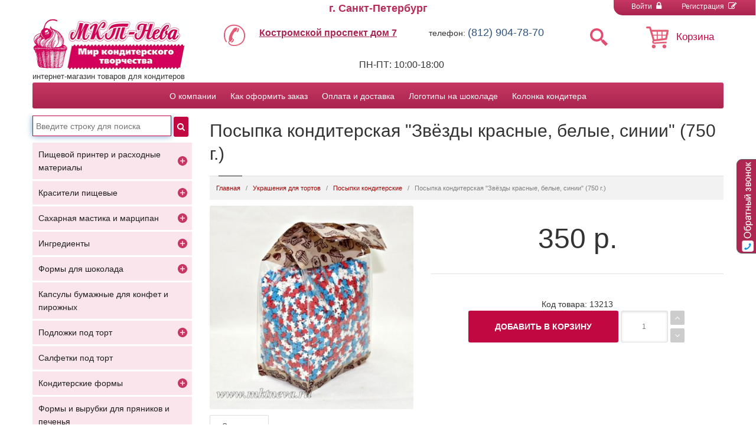

--- FILE ---
content_type: text/html; charset=utf-8
request_url: https://www.mktneva.ru/content/posypka-konditerskaya-zvyozdy-krasnye-belye-sinii-750-g
body_size: 18722
content:
<!DOCTYPE html>
<html  lang="ru" dir="ltr">
<head>
  <!--[if IE]><![endif]-->
<meta http-equiv="Content-Type" content="text/html; charset=utf-8" />
<link rel="shortcut icon" href="https://www.mktneva.ru/sites/default/files/favicon.ico" type="image/vnd.microsoft.icon" />
<meta name="description" content="Посыпка кондитерская &quot;Звёзды красные, белые, синии&quot; (750 г.) по выгодной цене в кондитерском интернет-магазине МКТ Нева. Купите товары для кондитеров в СПб или с доставкой по России. Для заказа воспользуйтесь формой обратной связи или звоните по телефонам (812) 242-19-37, (812) 904-78-70." />
<meta name="generator" content="Drupal 7 (https://www.drupal.org)" />
<link rel="canonical" href="https://www.mktneva.ru/content/posypka-konditerskaya-zvyozdy-krasnye-belye-sinii-750-g" />
<link rel="shortlink" href="https://www.mktneva.ru/node/3494" />

  <title>Посыпка кондитерская "Звёзды красные, белые, синии" (750 г.) Купить в СПб или с доставкой по России</title>
	<meta http-equiv="X-UA-Compatible" content="IE=edge">
      <meta class="viewport" name="viewport" content="width=device-width, initial-scale=1.0">
          <!--<link rel="preload" href="/sites/all/themes/progressive/fonts/glyphicons-halflings-regular.woff" as="font" />-->
  <link type="text/css" rel="stylesheet" href="/sites/default/files/advagg_css/css__ODQJ1Cs98YiBL-xXhLOQAW7f9OATGmLtFO8vqx6xy_U__bAiW-8xjoHrsz1SL-OOS_op214w2I89FE4oeU6HMaM4__ew5rLSPA3VZxOa7so7M5xCiYyoIrH2fRQ_04P_p5GCU.css" media="all" />
<link type="text/css" rel="stylesheet" href="/sites/default/files/advagg_css/css__haLA8NFiHMu_Nt12CLj5nIGLvqCQ1sGPUNcS5uFBC_A__rV_o1vBhw0otbdr1VGM9ZsYFWDWq0f-N-4_jJ5xAqDI__ew5rLSPA3VZxOa7so7M5xCiYyoIrH2fRQ_04P_p5GCU.css" media="all" />
  <link type="text/css" rel="stylesheet" href="/sites/all/themes/progressive/progressive_sub/css/custom.css?random=1627851925">
  
<!--[if lte IE 9]>
<script type="text/javascript" src="/sites/default/files/advagg_js/js__q4ZluDEr7yHOp8TDo4l-cypOrRNOvxyaxrSrBudwQ2E__eJpGH7gqcp0GY-Ba4jNuFpOZXiu1fx5dWbFFxj_fLC4__ew5rLSPA3VZxOa7so7M5xCiYyoIrH2fRQ_04P_p5GCU.js#ie9-" onload="if(jQuery.isFunction(jQuery.holdReady)){jQuery.holdReady(true);};
function advagg_mod_4() {
  // Count how many times this function is called.
  advagg_mod_4.count = ++advagg_mod_4.count || 1;
  try {
    if (advagg_mod_4.count <= 40) {
      init_drupal_core_settings();

      // Set this to 100 so that this function only runs once.
      advagg_mod_4.count = 100;
    }
  }
  catch(e) {
    if (advagg_mod_4.count >= 40) {
      // Throw the exception if this still fails after running 40 times.
      throw e;
    }
    else {
      // Try again in 1 ms.
      window.setTimeout(advagg_mod_4, 1);
    }
  }
}
function advagg_mod_4_check() {
  if (window.init_drupal_core_settings && window.jQuery && window.Drupal) {
    advagg_mod_4();
  }
  else {
    window.setTimeout(advagg_mod_4_check, 1);
  }
}
advagg_mod_4_check();"></script>
<![endif]-->

<!--[if gt IE 9]>
<script type="text/javascript" src="/sites/default/files/advagg_js/js__q4ZluDEr7yHOp8TDo4l-cypOrRNOvxyaxrSrBudwQ2E__eJpGH7gqcp0GY-Ba4jNuFpOZXiu1fx5dWbFFxj_fLC4__ew5rLSPA3VZxOa7so7M5xCiYyoIrH2fRQ_04P_p5GCU.js#ie10+" defer="defer" onload="if(jQuery.isFunction(jQuery.holdReady)){jQuery.holdReady(true);};
function advagg_mod_4() {
  // Count how many times this function is called.
  advagg_mod_4.count = ++advagg_mod_4.count || 1;
  try {
    if (advagg_mod_4.count <= 40) {
      init_drupal_core_settings();

      // Set this to 100 so that this function only runs once.
      advagg_mod_4.count = 100;
    }
  }
  catch(e) {
    if (advagg_mod_4.count >= 40) {
      // Throw the exception if this still fails after running 40 times.
      throw e;
    }
    else {
      // Try again in 1 ms.
      window.setTimeout(advagg_mod_4, 1);
    }
  }
}
function advagg_mod_4_check() {
  if (window.init_drupal_core_settings && window.jQuery && window.Drupal) {
    advagg_mod_4();
  }
  else {
    window.setTimeout(advagg_mod_4_check, 1);
  }
}
advagg_mod_4_check();"></script>
<![endif]-->

<!--[if !IE]><!-->
<script type="text/javascript" src="/sites/default/files/advagg_js/js__q4ZluDEr7yHOp8TDo4l-cypOrRNOvxyaxrSrBudwQ2E__eJpGH7gqcp0GY-Ba4jNuFpOZXiu1fx5dWbFFxj_fLC4__ew5rLSPA3VZxOa7so7M5xCiYyoIrH2fRQ_04P_p5GCU.js" defer="defer" onload="if(jQuery.isFunction(jQuery.holdReady)){jQuery.holdReady(true);};
function advagg_mod_4() {
  // Count how many times this function is called.
  advagg_mod_4.count = ++advagg_mod_4.count || 1;
  try {
    if (advagg_mod_4.count <= 40) {
      init_drupal_core_settings();

      // Set this to 100 so that this function only runs once.
      advagg_mod_4.count = 100;
    }
  }
  catch(e) {
    if (advagg_mod_4.count >= 40) {
      // Throw the exception if this still fails after running 40 times.
      throw e;
    }
    else {
      // Try again in 1 ms.
      window.setTimeout(advagg_mod_4, 1);
    }
  }
}
function advagg_mod_4_check() {
  if (window.init_drupal_core_settings && window.jQuery && window.Drupal) {
    advagg_mod_4();
  }
  else {
    window.setTimeout(advagg_mod_4_check, 1);
  }
}
advagg_mod_4_check();"></script>
<!--<![endif]-->
<script type="text/javascript" src="/sites/default/files/advagg_js/js__jY3-3CF_aW2-zV7M-ZJG0aboHTCHOpI0LqsoubNNRFI__ldX-GYGVbJarE_FwlYdMigsz0wUJ72Qj_I4V8NwWM6E__ew5rLSPA3VZxOa7so7M5xCiYyoIrH2fRQ_04P_p5GCU.js" defer="defer"></script>
<script type="text/javascript" src="/sites/default/files/advagg_js/js__ZW56ZB7vaYfgJl3T2KTO2bhE1gpEPcz6XAG-BycyreI__xhViNyExg63gBEZTpfB3RCJGm0o4mZjgctuW6M0_c7Q__ew5rLSPA3VZxOa7so7M5xCiYyoIrH2fRQ_04P_p5GCU.js" defer="defer"></script>
<script type="text/javascript">
<!--//--><![CDATA[//><!--
function init_drupal_core_settings() {jQuery.extend(Drupal.settings, {"basePath":"\/","pathPrefix":"","setHasJsCookie":0,"ajaxPageState":{"theme":"progressive_sub","theme_token":"pb4cIcPnyjVw3CMv7uUq6_nJdGQhzpV27-IXFS_KegU","jquery_version":"1.10","css":{"modules\/system\/system.base.css":1,"modules\/system\/system.messages.css":1,"modules\/comment\/comment.css":1,"sites\/all\/modules\/date\/date_api\/date.css":1,"modules\/field\/theme\/field.css":1,"modules\/node\/node.css":1,"sites\/all\/modules\/ubercart\/uc_order\/uc_order.css":1,"sites\/all\/modules\/ubercart\/uc_store\/uc_store.css":1,"modules\/user\/user.css":1,"sites\/all\/modules\/views\/css\/views.css":1,"sites\/all\/modules\/ckeditor\/css\/ckeditor.css":1,"sites\/all\/modules\/media\/modules\/media_wysiwyg\/css\/media_wysiwyg.base.css":1,"sites\/all\/modules\/ctools\/css\/ctools.css":1,"sites\/all\/libraries\/fancybox\/source\/jquery.fancybox.css":1,"sites\/all\/modules\/panels\/css\/panels.css":1,"sites\/all\/modules\/uc_ajax_cart\/css\/uc_ajax_cart.css":1,"sites\/all\/modules\/uif\/uif.css":1,"sites\/all\/modules\/taxonomy_access\/taxonomy_access.css":1,"sites\/all\/libraries\/photoswipe\/dist\/photoswipe.css":1,"sites\/all\/libraries\/photoswipe\/dist\/default-skin\/default-skin.css":1,"sites\/all\/modules\/custom_search\/custom_search.css":1,"sites\/all\/libraries\/sidr\/stylesheets\/jquery.sidr.dark.css":1,"sites\/all\/modules\/ajax_loader\/css\/throbber-general.css":1,"sites\/all\/modules\/ajax_loader\/css\/three-bounce.css":1,"sites\/all\/themes\/progressive\/css\/buttons\/social-icons.css":1,"sites\/all\/themes\/progressive\/css\/buttons\/buttons.css":1,"sites\/all\/themes\/progressive\/css\/font-awesome.min.css":1,"sites\/all\/themes\/progressive\/css\/bootstrap.min.css":1,"sites\/all\/themes\/progressive\/css\/jslider.css":1,"sites\/all\/themes\/progressive\/css\/settings.css":1,"sites\/all\/themes\/progressive\/css\/jquery.fancybox.css":1,"sites\/all\/themes\/progressive\/css\/animate_progressive.css":1,"sites\/all\/themes\/progressive\/css\/video-js.min.css":1,"sites\/all\/themes\/progressive\/css\/morris.css":1,"sites\/all\/themes\/progressive\/css\/royalslider\/royalslider.css":1,"sites\/all\/themes\/progressive\/css\/royalslider\/skins\/minimal-white\/rs-minimal-white.css":1,"sites\/all\/themes\/progressive\/css\/layerslider\/layerslider.css":1,"sites\/all\/themes\/progressive\/css\/ladda.min.css":1,"sites\/all\/themes\/progressive\/css\/style.css":1,"sites\/all\/themes\/progressive\/css\/responsive.css":1,"sites\/all\/themes\/progressive\/css\/customizer\/pages.css":1,"sites\/all\/themes\/progressive\/css\/YTPlayer.css":1,"sites\/all\/themes\/progressive\/css\/drupal.css":1,"sites\/all\/themes\/progressive\/css\/ie\/ie.css":1,"sites\/all\/themes\/progressive\/css\/owl.carousel.css":1,"sites\/all\/themes\/progressive\/css\/owl.theme.default.css":1,"sites\/all\/themes\/progressive\/css\/jquery.jbcallme1.css":1,"sites\/all\/themes\/progressive\/css\/customizer\/home-pages-customizer.css":1},"js":{"misc\/jquery-extend-3.4.0.js":1,"misc\/jquery-html-prefilter-3.5.0-backport.js":1,"sites\/all\/modules\/jquery_update\/replace\/ui\/external\/jquery.cookie.js":1,"sites\/all\/modules\/jquery_update\/replace\/jquery.form\/4\/jquery.form.min.js":1,"sites\/all\/modules\/jquery_update\/js\/jquery_update.js":1,"public:\/\/languages\/ru_p6geu_-JRiAZhDffTmuT6dvHDqCSDVpkWBbjepfmIQ8.js":1,"sites\/all\/modules\/fancybox\/fancybox.js":1,"sites\/all\/libraries\/fancybox\/source\/jquery.fancybox.pack.js":1,"sites\/all\/libraries\/fancybox\/lib\/jquery.mousewheel.pack.js":1,"sites\/all\/modules\/uc_ajax_cart\/js\/jquery.blockui.js":1,"sites\/all\/modules\/uc_ajax_cart\/js\/uc_ajax_cart.js":1,"sites\/all\/modules\/custom_search\/js\/custom_search.js":1,"sites\/all\/libraries\/photoswipe\/dist\/photoswipe.min.js":1,"sites\/all\/libraries\/photoswipe\/dist\/photoswipe-ui-default.min.js":1,"sites\/all\/modules\/views\/js\/base.js":1,"misc\/progress.js":1,"sites\/all\/modules\/views\/js\/ajax_view.js":1,"modules\/responsive_menus\/styles\/sidr\/js\/responsive_menus_sidr.js":1,"sites\/all\/libraries\/sidr\/jquery.sidr.min.js":1,"misc\/autocomplete.js":1,"sites\/all\/modules\/search_api_live_results\/js\/search_api_live_results.js":1,"sites\/all\/themes\/progressive\/js\/bootstrap.min.js":1,"sites\/all\/themes\/progressive\/js\/price-regulator\/jshashtable-2.1_src.js":1,"sites\/all\/themes\/progressive\/js\/price-regulator\/jquery.numberformatter-1.2.3.js":1,"sites\/all\/themes\/progressive\/js\/price-regulator\/tmpl.js":1,"sites\/all\/themes\/progressive\/js\/price-regulator\/jquery.dependClass-0.1.js":1,"sites\/all\/themes\/progressive\/js\/price-regulator\/draggable-0.1.js":1,"sites\/all\/themes\/progressive\/js\/price-regulator\/jquery.slider.js":1,"sites\/all\/themes\/progressive\/js\/jquery.carouFredSel-6.2.1-packed.js":1,"sites\/all\/themes\/progressive\/js\/jquery.touchSwipe.min.js":1,"sites\/all\/themes\/progressive\/js\/jquery.elevateZoom-3.0.8.min.js":1,"sites\/all\/themes\/progressive\/js\/jquery.imagesloaded.min.js":1,"sites\/all\/themes\/progressive\/js\/jquery.appear.js":1,"sites\/all\/themes\/progressive\/js\/jquery.sparkline.min.js":1,"sites\/all\/themes\/progressive\/js\/jquery.easypiechart.min.js":1,"sites\/all\/themes\/progressive\/js\/jquery.easing.1.3.js":1,"sites\/all\/themes\/progressive\/js\/jquery.fancybox.pack.js":1,"sites\/all\/themes\/progressive\/js\/isotope.pkgd.min.js":1,"sites\/all\/themes\/progressive\/js\/pixastic.custom.js":1,"sites\/all\/themes\/progressive\/js\/jquery.knob.js":1,"sites\/all\/themes\/progressive\/js\/jquery.stellar.min.js":1,"sites\/all\/themes\/progressive\/js\/jquery.selectBox.min.js":1,"sites\/all\/themes\/progressive\/js\/jquery.royalslider.min.js":1,"sites\/all\/themes\/progressive\/js\/country.js":1,"sites\/all\/themes\/progressive\/js\/spin.min.js":1,"sites\/all\/themes\/progressive\/js\/ladda.min.js":1,"sites\/all\/themes\/progressive\/js\/masonry.pkgd.min.js":1,"sites\/all\/themes\/progressive\/js\/morris.min.js":1,"sites\/all\/themes\/progressive\/js\/raphael.min.js":1,"sites\/all\/themes\/progressive\/js\/video.js":1,"sites\/all\/themes\/progressive\/js\/livicons-customizer-1.4.js":1,"sites\/all\/themes\/progressive\/js\/SmoothScroll.js":1,"sites\/all\/themes\/progressive\/js\/owl.carousel.js":1,"sites\/all\/themes\/progressive\/js\/jquery.jbcallme.js":1,"sites\/all\/themes\/progressive\/js\/main.js":1,"sites\/all\/modules\/photoswipe\/js\/photoswipe.jquery.js":1,"sites\/all\/modules\/ajax_loader\/js\/ajax-loader.js":1,"sites\/all\/modules\/jquery_update\/replace\/jquery\/1.10\/jquery.min.js":1,"misc\/jquery.once.js":1,"misc\/drupal.js":1,"misc\/ajax.js":1,"sites\/all\/themes\/progressive\/js\/drupal.js":1}},"fancybox":[],"uc_ajax_cart":{"CALLBACK":"\/uc_ajax_cart\/add\/item","SHOW_CALLBACK":"\/uc_ajax_cart\/show","ADD_TITLE":"...","ADD_MESSAGE":"...","REMOVE_TITLE":"...","REMOVE_MESSAGE":"...","CART_LINK_CALLBACK":"\/uc_ajax_cart\/addlink","BLOCK_UI":2,"TIMEOUT":1000,"UPDATE_CALLBACK":"\/uc_ajax_cart\/update","UPDATE_MESSAGE":"\u041e\u0431\u043d\u043e\u0432\u0438\u0442\u044c \u043a\u043e\u0440\u0437\u0438\u043d\u0443","UPDATE":0,"CART_OPERATION":"\u041a\u043e\u0440\u0437\u0438\u043d\u0430","CART_VIEW_ON":0,"SHOW_VIEW_CALLBACK":"\/uc_ajax_cart\/show-cart-view","TRACK_CLOSED_STATE":0,"INITIAL_CLOSED_STATE":1,"CART_PANE_EFFECT":0,"CART_PANE_EFFECT_DURATION":200,"HIDE_CART_OPERATIONS":0,"COLLAPSIBLE_CART":1},"custom_search":{"form_target":"_self","solr":0},"photoswipe":{"options":{"showAnimationDuration":333,"hideAnimationDuration":333,"showHideOpacity":false,"bgOpacity":1,"spacing":0.12,"allowPanToNext":true,"maxSpreadZoom":2,"loop":true,"pinchToClose":true,"closeOnScroll":true,"closeOnVerticalDrag":true,"mouseUsed":false,"escKey":true,"arrowKeys":true,"history":true,"errorMsg":"\u003Cdiv class=\u0022pswp__error-msg\u0022\u003E\u003Ca href=\u0022%url%\u0022 target=\u0022_blank\u0022\u003EThe image\u003C\/a\u003E could not be loaded.\u003C\/div\u003E","preload":[1,1],"mainClass":null,"focus":true}},"urlIsAjaxTrusted":{"\/content\/posypka-konditerskaya-zvyozdy-krasnye-belye-sinii-750-g":true,"\/views\/ajax":true,"\/content\/posypka-konditerskaya-zvyozdy-krasnye-belye-sinii-750-g?destination=node\/3494":true},"views":{"ajax_path":"\/views\/ajax","ajaxViews":{"views_dom_id:6fa150fcf2023c771fdd0a801b9d66d5":{"view_name":"products_slider","view_display_id":"block","view_args":"3494","view_path":"node\/3494","view_base_path":null,"view_dom_id":"6fa150fcf2023c771fdd0a801b9d66d5","pager_element":0}}},"better_exposed_filters":{"views":{"products_slider":{"displays":{"block":{"filters":[]}}}}},"responsive_menus":[{"selectors":["#block-system-navigation"],"trigger_txt":" ","side":"left","speed":"0","media_size":"767","displace":"0","renaming":"1","onOpen":"","onClose":"\/\/$(\u0027html, body\u0027).removeClass(\u0022prevent-scroll\u0022);\r\n\/\/var currentFont = localStorage.getItem(\u0027myKey\u0027);\r\n\/\/var cookieValue = $.cookie(\u0022myKey1\u0022);\r\n\/\/$(\u0027html, body\u0027).animate({scrollTop:cookieValue}, \u00271\u0027);","responsive_menus_style":"sidr"}],"search_api_live_results":{"min_length":3,"auto_hide":true},"theme_path":"sites\/all\/themes\/progressive","progressive":{"mobile_menu_toggle":0,"gmap_key":""},"ubercart_currency":" \u0440.","ajaxThrobber":{"markup":"\u003Cdiv class=\u0022ajax-throbber sk-three-bounce\u0022\u003E\n              \u003Cdiv class=\u0022sk-child sk-bounce1\u0022\u003E\u003C\/div\u003E\n              \u003Cdiv class=\u0022sk-child sk-bounce2\u0022\u003E\u003C\/div\u003E\n              \u003Cdiv class=\u0022sk-child sk-bounce3\u0022\u003E\u003C\/div\u003E\n            \u003C\/div\u003E","hideAjaxMessage":1}}); 
if(jQuery.isFunction(jQuery.holdReady)){jQuery.holdReady(false);}} if(window.jQuery && window.Drupal){init_drupal_core_settings();}
//--><!]]>
</script>

  <!--[if lt IE 9]>
    <script src="https://oss.maxcdn.com/libs/html5shiv/3.7.0/html5shiv.js"></script>
    <script src="https://oss.maxcdn.com/libs/respond.js/1.4.2/respond.min.js"></script>
    <link rel='stylesheet' href="/sites/all/themes/progressive/css/ie/ie8.css">
  <![endif]-->
    <!-- Yandex.Metrika counter --> <script type="text/javascript"> (function (d, w, c) { (w[c] = w[c] || []).push(function() { try { w.yaCounter24086563 = new Ya.Metrika({ id:24086563, clickmap:true, trackLinks:true, accurateTrackBounce:true, webvisor:true }); } catch(e) { } }); var n = d.getElementsByTagName("script")[0], s = d.createElement("script"), f = function () { n.parentNode.insertBefore(s, n); }; s.type = "text/javascript"; s.async = true; s.src = "https://mc.yandex.ru/metrika/watch.js"; if (w.opera == "[object Opera]") { d.addEventListener("DOMContentLoaded", f, false); } else { f(); } })(document, window, "yandex_metrika_callbacks"); </script> <noscript><div><img src="https://mc.yandex.ru/watch/24086563" style="position:absolute; left:-9999px;" alt="" /></div></noscript> <!-- /Yandex.Metrika counter -->
</head>
<body class="fixed-header html not-front not-logged-in no-sidebars page-node page-node- page-node-3494 node-type-product uc-product-node i18n-ru hidden-top">

    <div class="page-box"><div class="page-box-content">
  <div class="main" role="main">

            <div id="block-progressive-cms-menu" class="widget block block-progressive-cms">
  
        
  <div class="block-content clearfix">
      <div id="top-box">
    <div class="container">
    <div class="row">
      <div class="col-xs-9 col-sm-5">
	    		 						<div class="switcher"><a href="#" class="rs-link"><span class="fa fa-desktop" style="font-size: 12px;"></span> / <span class="fa fa-mobile" style="font-size: 20px;"></span></a></div>
              </div>
      
      <div class="col-xs-3 col-sm-7">
      <div class="navbar navbar-inverse top-navbar top-navbar-right" role="navigation">
        <button type="button" class="navbar-toggle btn-navbar collapsed" data-toggle="collapse" data-target=".top-navbar .navbar-collapse">
          <span class="icon-bar"></span>
          <span class="icon-bar"></span>
          <span class="icon-bar"></span>
        </button>
		
        <nav class="collapse collapsing navbar-collapse" style="width: auto;">
		
          <ul class="nav navbar-nav navbar-right">
		                                        
                                      <li><a href="/user/login?destination=node/3494">Войти <i class="fa fa-lock after"></i></a></li>
			  <li><a href="/user/register?destination=node/3494">Регистрация  <i class="fa fa-pencil-square-o after"></i></a></li>
                                  </ul>
        </nav>
      </div>
      </div>
    </div>
    </div>
  </div>

<header class="header">
  <div id="spb">г. Санкт-Петербург</div>
  <div class="header-wrapper">
    <div class="container">
      <div class="row">
        <div class="col-xs-6 col-md-2 col-lg-2 logo-box">
        <div class="logo">
		            <a href="/">
		  		             <img src="https://www.mktneva.ru/sites/all/themes/progressive/progressive_sub/logo.png" class="logo-img" alt="">
          </a>
		<br><span>интернет-магазин товаров для кондитеров</span>  
        </div>
		</div><!-- .logo-box -->
        
        <div class="col-xs-6 col-md-10 col-lg-10 right-box">
        <div class="right-box-wrapper">
		<div class="phones_top2"><a href="/how-to-find-us#pionerskaya" title="Как добраться" class="howto_link">Коломяжский пр. д.28, к.2</a><br><a href="tel:+78122421937" class="phones_link">(812) 242-19-37</a><br><a href="tel:+78122421936" class="phones_link">(812) 242-19-36</a><br><span class="work_time">ПН-ПТ: 10:00-20:00</span><span class="work_time">СБ-ВС: 11:00-19:00</span></div>
		<div class="phones_top3"><a href="/how-to-find-us#udelnaya" title="Как добраться" class="howto_link">Костромской проспект дом 7</a><span style="padding-left: 54px;">телефон: </span><a href="tel:+78129047870" class="phones_link">(812) 904-78-70</a><br><a href="#" class="phones_link"> </a><br><span class="work_time">ПН-ПТ: 10:00-18:00</span></div>
          <div class="header-icons">
		  <div class="home-button-header">
		                      <a href="/">
			  			  					<!--<img src="/imgs/z_home_32.png" alt="">-->
					<svg xmlns="http://www.w3.org/2000/svg" xmlns:xlink="http://www.w3.org/1999/xlink" x="0px" y="0px" width="32px" height="32px" viewbox="0 0 495.398 495.398" enable-background="new 0 0 495.398 495.398;" xml:space="preserve">
						<g>
							<g>
								<g>
									<path d="M487.083,225.514l-75.08-75.08V63.704c0-15.682-12.708-28.391-28.413-28.391c-15.669,0-28.377,12.709-28.377,28.391     
									v29.941L299.31,37.74c-27.639-27.624-75.694-27.575-103.27,0.05L8.312,225.514c-11.082,11.104-11.082,29.071,0,40.158     
									c11.087,11.101,29.089,11.101,40.172,0l187.71-187.729c6.115-6.083,16.893-6.083,22.976-0.018l187.742,187.747     
									c5.567,5.551,12.825,8.312,20.081,8.312c7.271,0,14.541-2.764,20.091-8.312C498.17,254.586,498.17,236.619,487.083,225.514z" fill="#c10841"></path>
									<path d="M257.561,131.836c-5.454-5.451-14.285-5.451-19.723,0L72.712,296.913c-2.607,2.606-4.085,6.164-4.085,9.877v120.401     
									c0,28.253,22.908,51.16,51.16,51.16h81.754v-126.61h92.299v126.61h81.755c28.251,0,51.159-22.907,51.159-51.159V306.79     
									c0-3.713-1.465-7.271-4.085-9.877L257.561,131.836z" fill="#c10841"></path>
								</g>
							</g>
						</g>
					</svg>
                </a>
          </div>
                          <div class="search-header">
                <a href="#">
                <svg xmlns="http://www.w3.org/2000/svg" xmlns:xlink="http://www.w3.org/1999/xlink" x="0px" y="0px" width="16px" height="16px" viewbox="0 0 16 16" enable-background="new 0 0 16 16" xml:space="preserve">
                  <path d="M12.001,10l-0.5,0.5l-0.79-0.79c0.806-1.021,1.29-2.308,1.29-3.71c0-3.313-2.687-6-6-6C2.687,0,0,2.687,0,6
                  s2.687,6,6,6c1.402,0,2.688-0.484,3.71-1.29l0.79,0.79l-0.5,0.5l4,4l2-2L12.001,10z M6,10c-2.206,0-4-1.794-4-4s1.794-4,4-4
                  s4,1.794,4,4S8.206,10,6,10z"></path>
                  <!--<img src="/img/png-icons/search-icon.png" alt="" width="16" height="16" style="vertical-align: top;">-->
                </svg>
                </a>
              </div>
                                      <div class="phone-header">
                <a href="#">
                <svg xmlns="http://www.w3.org/2000/svg" xmlns:xlink="http://www.w3.org/1999/xlink" x="0px" y="0px" width="16px" height="16px" viewbox="0 0 16 16" enable-background="new 0 0 16 16" xml:space="preserve">
                  <path d="M11.001,0H5C3.896,0,3,0.896,3,2c0,0.273,0,11.727,0,12c0,1.104,0.896,2,2,2h6c1.104,0,2-0.896,2-2
                  c0-0.273,0-11.727,0-12C13.001,0.896,12.105,0,11.001,0z M8,15c-0.552,0-1-0.447-1-1s0.448-1,1-1s1,0.447,1,1S8.553,15,8,15z
                  M11.001,12H5V2h6V12z"></path>
                  <!--<img src="/sites/all/themes/progressive/img/png-icons/phone-icon.png" alt="" width="16" height="16" style="vertical-align: top;">-->
                </svg>
                </a>
              </div>
                                                                                						<div id="block-uc-ajax-cart-delta-1" class="widget block block-uc-ajax-cart cart-header">
			<div class="title-ajax-cart">
				<h4 class="ajax-cart">
					<span class="title block-title" id="ajax-cart-headline">
						<a href="#" id="ajaxCartToggleView" class="dropdown-toggle">
							<span class="icon">
								<svg xmlns="http://www.w3.org/2000/svg" xmlns:xlink="http://www.w3.org/1999/xlink" x="0px" y="0px" width="16px" height="16px" viewbox="0 0 16 16" enable-background="new 0 0 16 16" xml:space="preserve">
								<g>
								<path d="M15.001,4h-0.57l-3.707-3.707c-0.391-0.391-1.023-0.391-1.414,0c-0.391,0.391-0.391,1.023,0,1.414L11.603,4
								H4.43l2.293-2.293c0.391-0.391,0.391-1.023,0-1.414s-1.023-0.391-1.414,0L1.602,4H1C0.448,4,0,4.448,0,5s0.448,1,1,1
								c0,2.69,0,7.23,0,8c0,1.104,0.896,2,2,2h10c1.104,0,2-0.896,2-2c0-0.77,0-5.31,0-8c0.553,0,1-0.448,1-1S15.554,4,15.001,4z
								M13.001,14H3V6h10V14z"></path>
								<path d="M11.001,13c0.553,0,1-0.447,1-1V8c0-0.553-0.447-1-1-1s-1,0.447-1,1v4C10.001,12.553,10.448,13,11.001,13z"></path>
								<path d="M8,13c0.553,0,1-0.447,1-1V8c0-0.553-0.448-1-1-1S7,7.447,7,8v4C7,12.553,7.448,13,8,13z"></path>
								<path d="M5,13c0.553,0,1-0.447,1-1V8c0-0.553-0.447-1-1-1S4,7.447,4,8v4C4,12.553,4.448,13,5,13z"></path>
								</g>
								</svg>
							</span>
							Корзина
						</a>
					</span>
				</h4>
			</div>
			<div id="ajaxCartUpdate" class="load-on-view"><p>Loading cart</p></div>			</div>			
            
          </div><!-- .header-icons -->
			
		<button type="button" class="navbar-toggle btn-navbar collapsed" data-toggle="col1lapse" data-target=".pr2imary .na2vbar-collapse">
              <span class="text">Меню</span>
              <span class="icon-bar"></span>
              <span class="icon-bar"></span>
              <span class="icon-bar"></span>
			</button>	 
		  
        
        
		</div>
        </div>
        
        <div class="phone-active col-sm-9 col-md-9">
          <a href="#" class="close"><span></span>×</a>
                    <!--<span class="title"></span> <strong></strong>-->
		  <!--<span class="title"></span>-->
		  <!--<div class="phones_hid2"><a href="/how-to-find-us#pionerskaya" title="Как добраться" class="howto_link_hid">Коломяжский пр. д.28, к.2</a><br /><a href="tel:+78122421937" class="phones_link_hid">(812) 242-19-37</a><br /><a href="tel:+78122421936" class="phones_link_hid">(812) 242-19-36</a><br /><span class="work_time_hid">ПН-ПТ: 10:00-20:00</span><span class="work_time_hid">СБ-ВС: 11:00-19:00</span></div>-->
		  <div class="phones_hid3"><a href="/how-to-find-us#udelnaya" title="Как добраться" class="howto_link_hid">Костромской пр. д.7</a><br><a href="tel:+78129047870" class="phones_link_hid">(812) 904-78-70</a><br><a href="#" class="phones_link_hid"> </a><br><span class="work_time_hid">ПН-ЧТ: 10:00-18:00</span><span class="work_time_hid">ПТ: 10:00-17:00</span></div>
        </div>
        <div class="search-active col-sm-9 col-md-9">
          <a href="#" class="close"><span>закрыть</span>×</a>
          <form class="search-form" role="search" action="/content/posypka-konditerskaya-zvyozdy-krasnye-belye-sinii-750-g" method="post" id="search-block-form" accept-charset="UTF-8"><div><div class="container-inline">
      <h2 class="element-invisible">Форма поиска</h2>
    <div class="form-type-textfield form-item-search-block-form form-item form-group">
  <input title="" placeholder="Введите строку для поиска" class="search-string custom-search-box form-control form-text form-control" type="text" id="edit-search-block-form--2" name="search_block_form" value="" size="15" maxlength="128">
</div>
<button class="search-submit">
      <svg xmlns="http://www.w3.org/2000/svg" xmlns:xlink="http://www.w3.org/1999/xlink" x="0px" y="0px" width="16px" height="16px" viewbox="0 0 16 16" enable-background="new 0 0 16 16" xml:space="preserve">
        <path fill="#231F20" d="M12.001,10l-0.5,0.5l-0.79-0.79c0.806-1.021,1.29-2.308,1.29-3.71c0-3.313-2.687-6-6-6C2.687,0,0,2.687,0,6
        s2.687,6,6,6c1.402,0,2.688-0.484,3.71-1.29l0.79,0.79l-0.5,0.5l4,4l2-2L12.001,10z M6,10c-2.206,0-4-1.794-4-4s1.794-4,4-4
        s4,1.794,4,4S8.206,10,6,10z"></path>
      </svg>
      </button><div class="form-actions form-wrapper" id="edit-actions--2"><input class="btn form-submit" type="submit" id="edit-submit" name="op" value="Поиск"></div><input type="hidden" name="form_build_id" value="form-Qbl6OgW4PLAEhzYDHBLfbZrNxjpyDC9gqkIZBRx_K3E">
<input type="hidden" name="form_id" value="search_block_form">
</div>
</div></form>        </div>
      </div><!--.row -->
    
	
	
		<div class="primary">
          <div class="navbar navbar-default" role="navigation">
           	
      
            <nav class="collapse collapsing navbar-collapse">
              <ul class="nav navbar-nav navbar-center">
                <li class="first leaf"><div><a href="/how-to-find-us">О компании</a></div></li>
<li class="leaf"><div><a href="/help">Как оформить заказ</a></div></li>
<li class="leaf"><div><a href="/payment-and-delivery">Оплата и доставка</a></div></li>
<li class="leaf"><div><a href="/personalization">Логотипы на шоколаде</a></div></li>
<li class="last leaf"><div><a href="/conditer" title="">Колонка кондитера</a></div></li>
              </ul>
            </nav>
          </div>
		</div><!-- .primary -->	
	
	</div>
	

	
	
  </div>


  
</header><!-- .header -->  </div>

  </div> <!-- /.block -->
   
	  
      <section class="page-content">
        <div class="container contextual-links-region">
		 <!--<div id="topmenu">
					 </div>-->       
        
        <div class="row">
 
          <div id="content_progress">
		      <div id="block-progressive-cms-page-title" class="widget block block-progressive-cms">
  
        
  <div class="block-content clearfix">
    <header class="page-header">
  <div class="container">
    <h1 class="title">Посыпка кондитерская "Звёзды красные, белые, синии" (750 г.)</h1>
  </div>  
</header>  </div>

  </div> <!-- /.block -->
  <div id="block-progressive-cms-breadcrumbs" class="widget block block-progressive-cms">
  
        
  <div class="block-content clearfix">
    <div class="breadcrumb-box">
  <div class="container">
    <ul class="breadcrumb">
          <li><a href="/">Главная</a></li>
          <li><a href="/catalog/ukrasheniya-dlya-tortov" title="Украшения для тортов">Украшения для тортов</a></li>
          <li><a href="/catalog/posypki-konditerskie" title="Посыпки кондитерские">Посыпки кондитерские</a></li>
          <li>Посыпка кондитерская "Звёзды красные, белые, синии" (750 г.)</li>
        </ul> 
  </div>
</div><!-- .breadcrumb-box -->  </div>

  </div> <!-- /.block -->
 
              <div id="block-system-main" class="widget block block-system">
  
        
  <div class="block-content clearfix">
    <article class="content product-page " itemscope itemtype="http://schema.org/Product">
  <div class="row">
    <div class="col-sm-5 col-md-5">
    <div class="image-box">
      	  	  	  	  <meta itemprop="name" content='Посыпка кондитерская "Звёзды красные, белые, синии" (750 г.)'>
      	  <meta itemprop="image" content="https://www.mktneva.ru/sites/default/files/styles/product_480x480/public/13213-min.jpg">
        <div class="g1eneral-img photoswipe-gallery">
          <a href="https://www.mktneva.ru/sites/default/files/13213-min.jpg" class="photoswipe" data-size="500x500" data-overlay-title='Посыпка кондитерская "Звёзды красные, белые, синии" (750 г.)'><img alt="" src="https://www.mktneva.ru/sites/default/files/styles/large/public/13213-min.jpg" title=""></a>		   	          </div><!-- .general-img -->
      
    </div>
    </div>
    
    <div class="col-sm-7 col-md-7">
      <!--<div class="reviews-box">
                <span class = "review-count"></span>
        <span class="separator">|</span>
        <a href="#reviews" class="add-review"></a> 
      </div>-->
      
      <div class="description">
        <h5 style="display:none">s</h5>
      </div>
	        
      <div class="price-box product_page">
        <div class="price display-price uc-product-node id"><div class="product-info sell-price"><span class="uc-price">350 р.</span></div></div>
      </div>
      
    </div>
	<span itemprop="offers" itemscope itemtype="http://schema.org/Offer">
		<meta itemprop="priceCurrency" content="RUB">
		<meta itemprop="price" content="350">
									<link itemprop="availability" href="http://schema.org/InStock">
			</span>
	<div class="add_to_cart_block_product_page">
      <div class="product-info model"><span class="product-info-label">Код товара:</span> <span class="product-info-value">13213</span></div><div class="photoswipe-gallery"><div class="field field-name-uc-product-image field-type-image field-label-hidden"></div></div>	  		<div class="add-to-cart"><form class="add-cart-form ajax-cart-submit-form" action="/content/posypka-konditerskaya-zvyozdy-krasnye-belye-sinii-750-g" method="post" id="uc-product-add-to-cart-form-3494" accept-charset="UTF-8"><div><input type="hidden" name="form_build_id" value="form-BWZbnpvogYVgsdpeUemoZzqft7VR7riOenEvnxDp2OM">
<input type="hidden" name="form_id" value="uc_product_add_to_cart_form_3494">
<input type="hidden" name="product-nid" value="3494">
<div class="form-actions form-wrapper" id="edit-actions"><input class="node-add-to-cart add-cart btn-default btn-lg ajax-cart-submit-form-button btn form-submit" type="submit" id="edit-submit-3494" name="op" value="Добавить в корзину"></div><div class="number"><div class="form-type-uc-quantity form-item-qty form-item form-group">
  <label for="edit-qty">Кол-во <span class="form-required" title="Это поле обязательно для заполнения.">*</span></label>
 <input class="form-control form-text form-control required" type="text" id="edit-qty" name="qty" value="1" size="5" maxlength="6">
</div>
<div class="regulator">
        <a href="#" class="number-up"></a>
        <a href="#" class="number-down"></a>
      </div>
    </div></div></form></div>	  
		<div class="actions">
								</div><!-- .actions -->
	  	  	  </div>
	  
  </div>

    <div class="product-tab">
      <ul class="nav nav-tabs">
        <li class="active"><a href="#description">Описание</a></li>
        <!-- <li><a href="#reviews"></a></li> -->
      </ul><!-- .nav-tabs --> 
      <div class="tab-content">
        <div class="tab-pane active" id="description" itemprop="description">
          <div class="field field-name-body field-type-text-with-summary field-label-hidden"><p><em>Посыпка сахарная декоративная для украшения кондитерских изделий.<br>
Упаковка: 750 г.<br>
Производство: Россия</em></p>
</div>        </div>
        <!--<div class="tab-pane" id="reviews">
                  </div> -->
      </div>
    </div>
</article>
  </div>

  </div> <!-- /.block -->
  <div id="block-views-products-slider-block" class="widget block block-views ">
  
      <div class="title-box title-h3">
            <h3 class="title">Похожие товары</h3>
          </div>
  
  <div class="block-content clearfix">
    <div class="view view-products-slider view-id-products_slider view-display-id-block view-dom-id-6fa150fcf2023c771fdd0a801b9d66d5">
        
  
      <div class="attachment attachment-before">
          </div>
  
      <div class="carousel-box" style="text-align:center">

  <div class="row">
    <div class="carousel1 gallery owl-carousel owl-product owl-theme">
                        <div class="col-md-3 col-sm-3 product rotation">
            <div class="default">
  <div class="product-description">
    <div class="vertical">
		<h3 class="product-name">
			<a href="/content/posypka-konditerskaya-novogodnyaya-trost-750-g">Посыпка кондитерская "Новогодняя трость" (750 г.)</a>
		</h3>
		<a href="/content/posypka-konditerskaya-novogodnyaya-trost-750-g" class="product-image">
																								<img alt="" src="https://www.mktneva.ru/sites/default/files/styles/product_270x270/public/hodyhuoq6.jpg">		</a>
	</div>
  </div>
  <div class="product-description">
    <div class="vertical">
      <div class="price"><div class="cost_price_catalog"><span class="field-content"></span></div><span class="uc-price">350 р.</span></div> 
	  <div class="h12idden-form">
	   	   	    			<div class="field-content"><form class="ajax-cart-submit-form" action="/content/posypka-konditerskaya-zvyozdy-krasnye-belye-sinii-750-g" method="post" id="uc-catalog-buy-it-now-form-3889" accept-charset="UTF-8"><div><input type="hidden" name="nid" value="3889">
<input type="hidden" name="form_build_id" value="form-Y7fFkucQFMU7zwSbcqyzWoJkN0K2vEI0N5t5LYQw1FE">
<input type="hidden" name="form_id" value="uc_catalog_buy_it_now_form_3889">
<input type="hidden" name="product-nid" value="3889">
<div class="form-actions form-wrapper" id="edit-actions--3"><input class="list-add-to-cart ajax-cart-submit-form-button btn form-submit" type="submit" id="edit-submit-3889" name="op" value="Добавить в корзину"></div></div></form></div>						    	  </div>
    </div>
  </div>
</div>
<div class="product-hover">
  <!--<h3 class="product-name">
    <a href="</a>
  </h3>-->
  <!--<div class="price"></div>-->
  <!--<a href="" class="product-image">
      </a>-->
    <!--<div class="actions">
    <div class = "hidden-form">
          </div>
    <span>
      <a href="#" class="add-cart js-active-link">
        <svg xmlns="http://www.w3.org/2000/svg" xmlns:xlink="http://www.w3.org/1999/xlink" x="0px" y="0px" width="16px" height="16px" viewBox="0 0 16 16" enable-background="new 0 0 16 16" xml:space="preserve">
        <g>
          <path fill="#1e1e1e" d="M15.001,4h-0.57l-3.707-3.707c-0.391-0.391-1.023-0.391-1.414,0c-0.391,0.391-0.391,1.023,0,1.414L11.603,4
          H4.43l2.293-2.293c0.391-0.391,0.391-1.023,0-1.414s-1.023-0.391-1.414,0L1.602,4H1C0.448,4,0,4.448,0,5s0.448,1,1,1
          c0,2.69,0,7.23,0,8c0,1.104,0.896,2,2,2h10c1.104,0,2-0.896,2-2c0-0.77,0-5.31,0-8c0.553,0,1-0.448,1-1S15.554,4,15.001,4z
          M13.001,14H3V6h10V14z"></path>
          <path fill="#1e1e1e" d="M11.001,13c0.553,0,1-0.447,1-1V8c0-0.553-0.447-1-1-1s-1,0.447-1,1v4C10.001,12.553,10.448,13,11.001,13z"></path>
          <path fill="#1e1e1e" d="M8,13c0.553,0,1-0.447,1-1V8c0-0.553-0.448-1-1-1S7,7.447,7,8v4C7,12.553,7.448,13,8,13z"></path>
          <path fill="#1e1e1e" d="M5,13c0.553,0,1-0.447,1-1V8c0-0.553-0.447-1-1-1S4,7.447,4,8v4C4,12.553,4.448,13,5,13z"></path>
        </g>
        </svg>
      </a>
    </span>
      </div> .actions -->
</div><!-- .product-hover -->          </div>
                  <div class="col-md-3 col-sm-3 product rotation">
            <div class="default">
  <div class="product-description">
    <div class="vertical">
		<h3 class="product-name">
			<a href="/content/posypka-konditerskaya-shariki-raznocvetnye-myatnyy-briz-1-kg">Посыпка кондитерская "Шарики разноцветные - Мятный бриз" (1 кг)</a>
		</h3>
		<a href="/content/posypka-konditerskaya-shariki-raznocvetnye-myatnyy-briz-1-kg" class="product-image">
																								<img alt="" src="https://www.mktneva.ru/sites/default/files/styles/product_270x270/public/b32601_2.jpg">		</a>
	</div>
  </div>
  <div class="product-description">
    <div class="vertical">
      <div class="price"><div class="cost_price_catalog"><span class="field-content"></span></div><span class="uc-price">395 р.</span></div> 
	  <div class="h12idden-form">
	   	   	    			<div class="field-content"><form class="ajax-cart-submit-form" action="/content/posypka-konditerskaya-zvyozdy-krasnye-belye-sinii-750-g" method="post" id="uc-catalog-buy-it-now-form-3821" accept-charset="UTF-8"><div><input type="hidden" name="nid" value="3821">
<input type="hidden" name="form_build_id" value="form-Mh37R_fIMa4CGsz_IwMyLThP3iscz6dOOai5SzqfJLU">
<input type="hidden" name="form_id" value="uc_catalog_buy_it_now_form_3821">
<input type="hidden" name="product-nid" value="3821">
<div class="form-actions form-wrapper" id="edit-actions--4"><input class="list-add-to-cart ajax-cart-submit-form-button btn form-submit" type="submit" id="edit-submit-3821" name="op" value="Добавить в корзину"></div></div></form></div>						    	  </div>
    </div>
  </div>
</div>
<div class="product-hover">
  <!--<h3 class="product-name">
    <a href="</a>
  </h3>-->
  <!--<div class="price"></div>-->
  <!--<a href="" class="product-image">
      </a>-->
    <!--<div class="actions">
    <div class = "hidden-form">
          </div>
    <span>
      <a href="#" class="add-cart js-active-link">
        <svg xmlns="http://www.w3.org/2000/svg" xmlns:xlink="http://www.w3.org/1999/xlink" x="0px" y="0px" width="16px" height="16px" viewBox="0 0 16 16" enable-background="new 0 0 16 16" xml:space="preserve">
        <g>
          <path fill="#1e1e1e" d="M15.001,4h-0.57l-3.707-3.707c-0.391-0.391-1.023-0.391-1.414,0c-0.391,0.391-0.391,1.023,0,1.414L11.603,4
          H4.43l2.293-2.293c0.391-0.391,0.391-1.023,0-1.414s-1.023-0.391-1.414,0L1.602,4H1C0.448,4,0,4.448,0,5s0.448,1,1,1
          c0,2.69,0,7.23,0,8c0,1.104,0.896,2,2,2h10c1.104,0,2-0.896,2-2c0-0.77,0-5.31,0-8c0.553,0,1-0.448,1-1S15.554,4,15.001,4z
          M13.001,14H3V6h10V14z"></path>
          <path fill="#1e1e1e" d="M11.001,13c0.553,0,1-0.447,1-1V8c0-0.553-0.447-1-1-1s-1,0.447-1,1v4C10.001,12.553,10.448,13,11.001,13z"></path>
          <path fill="#1e1e1e" d="M8,13c0.553,0,1-0.447,1-1V8c0-0.553-0.448-1-1-1S7,7.447,7,8v4C7,12.553,7.448,13,8,13z"></path>
          <path fill="#1e1e1e" d="M5,13c0.553,0,1-0.447,1-1V8c0-0.553-0.447-1-1-1S4,7.447,4,8v4C4,12.553,4.448,13,5,13z"></path>
        </g>
        </svg>
      </a>
    </span>
      </div> .actions -->
</div><!-- .product-hover -->          </div>
                  <div class="col-md-3 col-sm-3 product rotation">
            <div class="default">
  <div class="product-description">
    <div class="vertical">
		<h3 class="product-name">
			<a href="/content/posypka-konditerskaya-shariki-raznocvetnye-miks-no-9-1-kg">Посыпка кондитерская "Шарики разноцветные МИКС № 9" (1 кг)</a>
		</h3>
		<a href="/content/posypka-konditerskaya-shariki-raznocvetnye-miks-no-9-1-kg" class="product-image">
																								<img alt="" src="https://www.mktneva.ru/sites/default/files/styles/product_270x270/public/posipka_mix_9.jpg">		</a>
	</div>
  </div>
  <div class="product-description">
    <div class="vertical">
      <div class="price"><div class="cost_price_catalog"><span class="field-content"></span></div><span class="uc-price">395 р.</span></div> 
	  <div class="h12idden-form">
	   	   	    			<div class="field-content"><form class="ajax-cart-submit-form" action="/content/posypka-konditerskaya-zvyozdy-krasnye-belye-sinii-750-g" method="post" id="uc-catalog-buy-it-now-form-2674" accept-charset="UTF-8"><div><input type="hidden" name="nid" value="2674">
<input type="hidden" name="form_build_id" value="form-g-1AGinNYZNSOUHo5AQYwlU-8lm4VfxZOIqPsmQ2orI">
<input type="hidden" name="form_id" value="uc_catalog_buy_it_now_form_2674">
<input type="hidden" name="product-nid" value="2674">
<div class="form-actions form-wrapper" id="edit-actions--5"><input class="list-add-to-cart ajax-cart-submit-form-button btn form-submit" type="submit" id="edit-submit-2674" name="op" value="Добавить в корзину"></div></div></form></div>						    	  </div>
    </div>
  </div>
</div>
<div class="product-hover">
  <!--<h3 class="product-name">
    <a href="</a>
  </h3>-->
  <!--<div class="price"></div>-->
  <!--<a href="" class="product-image">
      </a>-->
    <!--<div class="actions">
    <div class = "hidden-form">
          </div>
    <span>
      <a href="#" class="add-cart js-active-link">
        <svg xmlns="http://www.w3.org/2000/svg" xmlns:xlink="http://www.w3.org/1999/xlink" x="0px" y="0px" width="16px" height="16px" viewBox="0 0 16 16" enable-background="new 0 0 16 16" xml:space="preserve">
        <g>
          <path fill="#1e1e1e" d="M15.001,4h-0.57l-3.707-3.707c-0.391-0.391-1.023-0.391-1.414,0c-0.391,0.391-0.391,1.023,0,1.414L11.603,4
          H4.43l2.293-2.293c0.391-0.391,0.391-1.023,0-1.414s-1.023-0.391-1.414,0L1.602,4H1C0.448,4,0,4.448,0,5s0.448,1,1,1
          c0,2.69,0,7.23,0,8c0,1.104,0.896,2,2,2h10c1.104,0,2-0.896,2-2c0-0.77,0-5.31,0-8c0.553,0,1-0.448,1-1S15.554,4,15.001,4z
          M13.001,14H3V6h10V14z"></path>
          <path fill="#1e1e1e" d="M11.001,13c0.553,0,1-0.447,1-1V8c0-0.553-0.447-1-1-1s-1,0.447-1,1v4C10.001,12.553,10.448,13,11.001,13z"></path>
          <path fill="#1e1e1e" d="M8,13c0.553,0,1-0.447,1-1V8c0-0.553-0.448-1-1-1S7,7.447,7,8v4C7,12.553,7.448,13,8,13z"></path>
          <path fill="#1e1e1e" d="M5,13c0.553,0,1-0.447,1-1V8c0-0.553-0.447-1-1-1S4,7.447,4,8v4C4,12.553,4.448,13,5,13z"></path>
        </g>
        </svg>
      </a>
    </span>
      </div> .actions -->
</div><!-- .product-hover -->          </div>
                  <div class="col-md-3 col-sm-3 product rotation">
            <div class="default">
  <div class="product-description">
    <div class="vertical">
		<h3 class="product-name">
			<a href="/content/posypka-konditerskaya-shariki-raznocvetnye-miks-no-3-1-kg">Посыпка кондитерская "Шарики разноцветные МИКС № 3" (1 кг.)</a>
		</h3>
		<a href="/content/posypka-konditerskaya-shariki-raznocvetnye-miks-no-3-1-kg" class="product-image">
																								<img alt="" src="https://www.mktneva.ru/sites/default/files/styles/product_270x270/public/3_2_350.jpg">		</a>
	</div>
  </div>
  <div class="product-description">
    <div class="vertical">
      <div class="price"><div class="cost_price_catalog"><span class="field-content"></span></div><span class="uc-price">395 р.</span></div> 
	  <div class="h12idden-form">
	   	   	    			<div class="field-content"><form class="ajax-cart-submit-form" action="/content/posypka-konditerskaya-zvyozdy-krasnye-belye-sinii-750-g" method="post" id="uc-catalog-buy-it-now-form-2673" accept-charset="UTF-8"><div><input type="hidden" name="nid" value="2673">
<input type="hidden" name="form_build_id" value="form-99udyfY7KOQiQFpGJRrOb6kNbZjo9_mdkB134cq-r7w">
<input type="hidden" name="form_id" value="uc_catalog_buy_it_now_form_2673">
<input type="hidden" name="product-nid" value="2673">
<div class="form-actions form-wrapper" id="edit-actions--6"><input class="list-add-to-cart ajax-cart-submit-form-button btn form-submit" type="submit" id="edit-submit-2673" name="op" value="Добавить в корзину"></div></div></form></div>						    	  </div>
    </div>
  </div>
</div>
<div class="product-hover">
  <!--<h3 class="product-name">
    <a href="</a>
  </h3>-->
  <!--<div class="price"></div>-->
  <!--<a href="" class="product-image">
      </a>-->
    <!--<div class="actions">
    <div class = "hidden-form">
          </div>
    <span>
      <a href="#" class="add-cart js-active-link">
        <svg xmlns="http://www.w3.org/2000/svg" xmlns:xlink="http://www.w3.org/1999/xlink" x="0px" y="0px" width="16px" height="16px" viewBox="0 0 16 16" enable-background="new 0 0 16 16" xml:space="preserve">
        <g>
          <path fill="#1e1e1e" d="M15.001,4h-0.57l-3.707-3.707c-0.391-0.391-1.023-0.391-1.414,0c-0.391,0.391-0.391,1.023,0,1.414L11.603,4
          H4.43l2.293-2.293c0.391-0.391,0.391-1.023,0-1.414s-1.023-0.391-1.414,0L1.602,4H1C0.448,4,0,4.448,0,5s0.448,1,1,1
          c0,2.69,0,7.23,0,8c0,1.104,0.896,2,2,2h10c1.104,0,2-0.896,2-2c0-0.77,0-5.31,0-8c0.553,0,1-0.448,1-1S15.554,4,15.001,4z
          M13.001,14H3V6h10V14z"></path>
          <path fill="#1e1e1e" d="M11.001,13c0.553,0,1-0.447,1-1V8c0-0.553-0.447-1-1-1s-1,0.447-1,1v4C10.001,12.553,10.448,13,11.001,13z"></path>
          <path fill="#1e1e1e" d="M8,13c0.553,0,1-0.447,1-1V8c0-0.553-0.448-1-1-1S7,7.447,7,8v4C7,12.553,7.448,13,8,13z"></path>
          <path fill="#1e1e1e" d="M5,13c0.553,0,1-0.447,1-1V8c0-0.553-0.447-1-1-1S4,7.447,4,8v4C4,12.553,4.448,13,5,13z"></path>
        </g>
        </svg>
      </a>
    </span>
      </div> .actions -->
</div><!-- .product-hover -->          </div>
                  </div>
  </div>

</div>  
  
  
      <div class="attachment attachment-after">
          </div>
  
  
  
  
</div>  </div>

  </div> <!-- /.block -->
          </div>
          <div id="sidebar_progress">
              <div id="block-search-api-page-test-search-page1" class="widget block block-search-api-page">
  
        
  <div class="block-content clearfix">
    <form action="/content/posypka-konditerskaya-zvyozdy-krasnye-belye-sinii-750-g" method="post" id="search-api-page-search-form-test-search-page1" accept-charset="UTF-8"><div><input placeholder="Введите строку для поиска" type="text" id="edit-keys-1" name="keys_1" value="" size="15" maxlength="128" class="form-text form-autocomplete live-results-search-textfield"><input type="hidden" id="edit-keys-1-autocomplete" value="https://www.mktneva.ru/search_api_live_results/search_api_page_1" disabled class="live-result-autocomplete"><input type="hidden" name="id" value="1">
<input class="fa fa-search btn form-submit" type="submit" id="edit-submit-1" name="op" value=""><input type="hidden" name="form_build_id" value="form-t-Shy12xuvFimg_CH2JO3JWtb8lICHqm8l6k5sa-YcI">
<input type="hidden" name="form_id" value="search_api_page_search_form_test_search_page1">
</div></form>  </div>

  </div> <!-- /.block -->
  <div id="block-system-navigation" class="widget block block-system sidebar block-menu">
  
        
  <div class="block-content clearfix">
    <ul class="menu"><li class="first expanded parent"><div><a href="/catalog/pishchevoy-printer-i-rashodnye-materialy" title="Пищевой принтер и расходные материалы">Пищевой принтер и расходные материалы</a><span class="plus_plus"> </span></div><ul class="sub"><li class="first leaf"><div><a href="/catalog/kartridzhi-i-chernila-dlya-pishchevogo-printera" title="Картриджи и чернила для пищевого принтера">Картриджи и чернила для пищевого принтера</a></div></li>
<li class="last leaf"><div><a href="/catalog/bumaga-dlya-pishchevogo-printera" title="Бумага для пищевого принтера">Бумага для пищевого принтера</a></div></li>
</ul></li>
<li class="expanded parent"><div><a href="/catalog/krasiteli-pishchevye" title="Красители пищевые">Красители пищевые</a><span class="plus_plus"> </span></div><ul class="sub"><li class="first leaf"><div><a href="/catalog/gelevye-krasiteli-modecor" title="Гелевые красители Modecor">Гелевые красители Modecor</a></div></li>
<li class="leaf"><div><a href="/catalog/zhidkie-krasiteli" title="Жидкие красители">Жидкие красители</a></div></li>
<li class="last leaf"><div><a href="/catalog/flomastery-pishchevye" title="Фломастеры пищевые">Фломастеры пищевые</a></div></li>
</ul></li>
<li class="expanded parent"><div><a href="/catalog/saharnaya-mastika-i-marcipan" title="Сахарная мастика и марципан">Сахарная мастика и марципан</a><span class="plus_plus"> </span></div><ul class="sub"><li class="first leaf"><div><a href="/catalog/marcipan" title="Марципан">Марципан</a></div></li>
<li class="last leaf"><div><a href="/catalog/mastika-saharnaya-top-decor" title="Мастика сахарная Top-Decor">Мастика сахарная Top-Decor</a></div></li>
</ul></li>
<li class="expanded parent"><div><a href="/catalog/ingredienty" title="Ингредиенты">Ингредиенты</a><span class="plus_plus"> </span></div><ul class="sub"><li class="first leaf"><div><a href="/catalog/saharnaya-pudra" title="Сахарная пудра">Сахарная пудра</a></div></li>
<li class="leaf"><div><a href="/catalog/kakao-poroshok" title="Какао порошок">Какао порошок</a></div></li>
<li class="leaf"><div><a href="/catalog/kakao-maslo" title="Какао-масло">Какао-масло</a></div></li>
<li class="last leaf"><div><a href="/catalog/shariki-dlya-bubble-tea" title="Шарики для Bubble Tea">Шарики для Bubble Tea</a></div></li>
</ul></li>
<li class="expanded parent"><div><a href="/catalog/formy-dlya-shokolada" title="Формы для шоколада">Формы для шоколада</a><span class="plus_plus"> </span></div><ul class="sub"><li class="first leaf"><div><a href="/catalog/perevodnye-listy-i-formy-dlya-shokolada" title="Переводные листы и формы для шоколада">Переводные листы и формы для шоколада</a></div></li>
<li class="leaf"><div><a href="/catalog/polikarbonatnye-formy-dlya-konfet" title="Поликарбонатные формы для конфет">Поликарбонатные формы для конфет</a></div></li>
<li class="last leaf"><div><a href="/catalog/formy-dlya-shokoladnogo-yayca" title="Формы для шоколадного яйца">Формы для шоколадного яйца</a></div></li>
</ul></li>
<li class="leaf"><div><a href="/catalog/kapsuly-bumazhnye-dlya-konfet-i-pirozhnyh" title="Капсулы бумажные для конфет и пирожных">Капсулы бумажные для конфет и пирожных</a></div></li>
<li class="expanded parent"><div><a href="/catalog/podlozhki-pod-tort" title="Подложки под торт">Подложки под торт</a><span class="plus_plus"> </span></div><ul class="sub"><li class="first leaf"><div><a href="/catalog/podlozhki-dlya-pirozhnyh-solerki" title="Подложки для пирожных (сольерки)">Подложки для пирожных (сольерки)</a></div></li>
<li class="leaf"><div><a href="/catalog/podlozhki-pod-tort-15-mm" title="Подложки под торт 1,5 мм">Подложки под торт 1,5 мм</a></div></li>
<li class="leaf"><div><a href="/catalog/podlozhki-pod-tort-32-mm" title="Подложки под торт 3,2 мм">Подложки под торт 3,2 мм</a></div></li>
<li class="last leaf"><div><a href="/catalog/dlya-sozdaniya-mnogoyarusnyh-tortov" title="Для создания многоярусных тортов">Для создания многоярусных тортов</a></div></li>
</ul></li>
<li class="leaf"><div><a href="/catalog/salfetki-pod-tort" title="Салфетки под торт">Салфетки под торт</a></div></li>
<li class="expanded parent"><div><a href="/catalog/konditerskie-formy" title="Кондитерские формы">Кондитерские формы</a><span class="plus_plus"> </span></div><ul class="sub"><li class="first leaf"><div><a href="/catalog/bumazhnye-formy" title="Бумажные формы">Бумажные формы</a></div></li>
<li class="leaf"><div><a href="/catalog/antiprigarnye-kovriki" title="Антипригарные коврики">Антипригарные коврики</a></div></li>
<li class="leaf"><div><a href="/catalog/metallicheskie-formy" title="Металлические формы">Металлические формы</a></div></li>
<li class="last leaf"><div><a href="/catalog/silikonovye-formy" title="Силиконовые формы">Силиконовые формы</a></div></li>
</ul></li>
<li class="leaf"><div><a href="/catalog/formy-i-vyrubki-dlya-pryanikov-i-pechenya" title="Формы и вырубки для пряников и печенья">Формы и вырубки для пряников и печенья</a></div></li>
<li class="leaf"><div><a href="/catalog/stakanchiki-dlya-desertov" title="Стаканчики для десертов">Стаканчики для десертов</a></div></li>
<li class="expanded parent"><div><a href="/catalog/konditerskie-instrumenty-i-prinadlezhnosti" title="Кондитерские инструменты и принадлежности">Кондитерские инструменты и принадлежности</a><span class="plus_plus"> </span></div><ul class="sub"><li class="first leaf"><div><a href="/catalog/instrumenty-dlya-raboty-s-karamelyu" title="Инструменты для работы с карамелью">Инструменты для работы с карамелью</a></div></li>
<li class="leaf"><div><a href="/catalog/lopatki-konditerskie" title="Лопатки кондитерские">Лопатки кондитерские</a></div></li>
<li class="expanded parent"><div><a href="/catalog/konditerskie-meshki" title="Кондитерские мешки">Кондитерские мешки</a><span class="plus_plus"> </span></div><ul class="sub"><li class="first last leaf"><div><a href="/catalog/odnorazovye-konditerskie-meshki" title="Одноразовые кондитерские мешки">Одноразовые кондитерские мешки</a></div></li>
</ul></li>
<li class="expanded parent"><div><a href="/catalog/nasadki-dlya-konditerskogo-meshka" title="Насадки для кондитерского мешка">Насадки для кондитерского мешка</a><span class="plus_plus"> </span></div><ul class="sub"><li class="first leaf"><div><a href="/catalog/nabory-konditerskih-nasadok" title="Наборы кондитерских насадок">Наборы кондитерских насадок</a></div></li>
<li class="last leaf"><div><a href="/catalog/nasadki-dlya-aysinga" title="Насадки для айсинга">Насадки для айсинга</a></div></li>
</ul></li>
<li class="leaf"><div><a href="/catalog/deliteli-dlya-torta" title="Делители для торта">Делители для торта</a></div></li>
<li class="leaf"><div><a href="/catalog/valiki-i-nozhi-dlya-testa" title="Валики и ножи для теста">Валики и ножи для теста</a></div></li>
<li class="leaf"><div><a href="/catalog/instrumenty-dlya-raboty-s-shokoladom" title="Инструменты для работы с шоколадом">Инструменты для работы с шоколадом</a></div></li>
<li class="leaf"><div><a href="/catalog/perchatki-pekarskie-zamshevye" title="Перчатки пекарские замшевые">Перчатки пекарские замшевые</a></div></li>
<li class="last leaf"><div><a href="/catalog/skrebki-konditerskie" title="Скребки кондитерские">Скребки кондитерские</a></div></li>
</ul></li>
<li class="leaf"><div><a href="/catalog/podstavki-dlya-tortov-i-pirozhnyh" title="Подставки для тортов и пирожных">Подставки для тортов и пирожных</a></div></li>
<li class="expanded active-trail active-trail parent"><div><a href="/catalog/ukrasheniya-dlya-tortov" title="Украшения для тортов" class="active-trail active-trail active">Украшения для тортов</a><span class="minus_minus"> </span></div><ul class="sub"><li class="first leaf"><div><a href="/catalog/gotovyy-dekor-glazuri" title="Готовый декор глазури">Готовый декор глазури</a></div></li>
<li class="leaf"><div><a href="/catalog/saharnye-businki" title="Сахарные бусинки">Сахарные бусинки</a></div></li>
<li class="leaf active-trail active-trail"><div><a href="/catalog/posypki-konditerskie" title="Посыпки кондитерские" class="active-trail active-trail active">Посыпки кондитерские</a></div></li>
<li class="leaf"><div><a href="/catalog/vafelnye-ukrasheniya" title="Вафельные украшения">Вафельные украшения</a></div></li>
<li class="leaf"><div><a href="/catalog/saharnye-i-marmeladnye-figurki-0" title="Сахарные и мармеладные фигурки">Сахарные и мармеладные фигурки</a></div></li>
<li class="last leaf"><div><a href="/catalog/lenty-bordyurnye-dekorativnye" title="Ленты бордюрные декоративные">Ленты бордюрные декоративные</a></div></li>
</ul></li>
<li class="last expanded parent"><div><a href="/catalog/pasha" title="ПАСХА">ПАСХА</a><span class="plus_plus"> </span></div><ul class="sub"><li class="first leaf"><div><a href="/catalog/formy-dlya-kulichey" title="Формы для куличей">Формы для куличей</a></div></li>
<li class="last leaf"><div><a href="/catalog/saharnye-i-marmeladnye-figurki" title="Сахарные и мармеладные фигурки">Сахарные и мармеладные фигурки</a></div></li>
</ul></li>
</ul>  </div>

  </div> <!-- /.block -->
  <div id="block-user-login" class="widget block block-user ">
  
      <div class="title-box title-h2">
            <h2 class="title">Вход на сайт</h2>
          </div>
  
  <div class="block-content clearfix">
    <form action="/content/posypka-konditerskaya-zvyozdy-krasnye-belye-sinii-750-g?destination=node/3494" method="post" id="user-login-form" accept-charset="UTF-8"><div><div class="form-type-textfield form-item-name form-item form-group">
  <label for="edit-name">E-mail или логин <span class="form-required" title="Это поле обязательно для заполнения.">*</span></label>
 <input class="form-control form-text form-control required" type="text" id="edit-name" name="name" value="" size="15" maxlength="60">
</div>
<div class="form-type-password form-item-pass form-item form-group">
  <label for="edit-pass">Пароль <span class="form-required" title="Это поле обязательно для заполнения.">*</span></label>
 <input class="form-control form-text required" type="password" id="edit-pass" name="pass" size="15" maxlength="128">
</div>
<div class="item-list"><ul><li class="first"><a href="/user/register" title="Создать новую учётную запись пользователя.">Регистрация</a></li>
<li class="last"><a href="/user/password" title="Запросить новый пароль по e-mail.">Забыли пароль?</a></li>
</ul></div><input type="hidden" name="form_build_id" value="form-xSQnh1cRsBKITErJ5AwcmdM_mik3kopjP1GkcYfZpGk">
<input type="hidden" name="form_id" value="user_login_block">
<div class="form-actions form-wrapper" id="edit-actions--7"><input class="btn form-submit" type="submit" id="edit-submit--2" name="op" value="Войти"></div></div></form>  </div>

  </div> <!-- /.block -->
          </div>
        </div>

          
        </div>
      </section>
      <footer class="nd-region footer-top">
		<div class="container">
			<div id="Footer-Top" class="row">
			    							    				
				    					<aside class="col-xs-12 col-sm-4 col-md-4 ">					  <div id="block-block-7" class="widget block block-block">
  
        
  <div class="block-content clearfix">
    <div class="footer-site-menu">
<a href="https://www.mktneva.ru/payment-and-delivery" title="Информация об оплате и достаке товаров">Оплата и доставка</a><br>
<a href="https://www.mktneva.ru/help" title="Помощь при оформлении заказа">Как оформить заказ</a><br>
<a href="/articles/katalogi-tovarov" title="Скачать иллюстрированный каталог товаров">Иллюстрированный каталог</a><br>
<a href="https://www.mktneva.ru/how-to-find-us" title="Как нас найти">Контактная информация</a><br>
<a href="https://www.mktneva.ru/mktneva" title="О нас">О компании «МКТ-Нева»</a><br>
<a href="https://www.mktneva.ru/articles" title="Статьи и публикации">Статьи и публикации</a><br>
<a href="https://www.mktneva.ru/node/3284" title="Наши вакансии">Вакансии</a><br>
</div>  </div>

  </div> <!-- /.block -->
					</aside>										<aside class="col-xs-12 col-sm-4 col-md-4 ">					  <div id="block-block-8" class="widget block block-block">
  
        
  <div class="block-content clearfix">
    <div class="footer-site-contacts">
<div itemscope itemtype="https://schema.org/Organization">
<meta class="footer_schema" itemprop="name" content="МКТ-Нева">
<br>
<span>Офис (м. Удельная)</span><br>
<div itemprop="address" itemscope itemtype="https://schema.org/PostalAddress">
	<span class="footer_schema" itemprop="postalCode"> 191040</span>, 
	<span class="footer_schema" itemprop="addressLocality">Санкт-Петербург</span>, 
	<span class="footer_schema" itemprop="streetAddress">Костромской пр. д.7</span>
</div>
тел.: <span class="footer_schema" itemprop="telephone">(812) 904-78-70</span>;<br>
email: <span class="footer_schema" itemprop="email">mktneva@yandex.ru</span>
</div>
<p>
<a href="https://www.mktneva.ru/contact">Написать нам</a>
</p>
</div>  </div>

  </div> <!-- /.block -->
					</aside>										<aside class="col-xs-12 col-sm-4 col-md-4 ">					  <div id="block-block-9" class="widget block block-block">
  
        
  <div class="block-content clearfix">
    <div class="footer-site-info">
<p>
© 2010—2026 Интернет-магазин «МКТ-Нева»<br>
Кондитерское оборудование, декор и инструментарий<br>
</p>
<p style="font-size: 12px;display:none">
У нас вы можете купить мастику для тортов, пищевые красители и другие товары для кондитеров в СПб или с доставкой в любые регионы РФ и страны СНГ.  
</p>
<p>
<a href="/payment-and-delivery" title="Оплата картами Виза, Мастеркард, Мир"><img src="/imgs/z_payment-icons.png" alt="оплата по картам"></a>
</p>
<a href="https://vk.com/mkt_neva" title="Мы в ВК" style="font-size:40px;color:white;padding-right:10px"><i class="fa fa-vk"></i></a>
<a href="https://www.instagram.com/mkt_neva/" title="Мы в Инстаграм" style="font-size:40px;color:white;"><i class="fa fa-instagram"></i></a>
<a href="https://www.facebook.com/mktneva/" title="Мы на Фейсбуке" style="font-size:40px;color:white;padding-left:7px"><i class="fa fa-facebook"></i></a>
</div>
<button class="info" style="display:none">Display dimensions of document and window</button>
<script>
function advagg_mod_1() {
  // Count how many times this function is called.
  advagg_mod_1.count = ++advagg_mod_1.count || 1;
  try {
    if (advagg_mod_1.count <= 40) {
      
//var $ = jQuery;
//jQuery(document).ready(function(){
var init1 = function ($) { 
//кнопка менюшки для мобильной версии
jQuery("#sidr-wrapper-0").insertAfter("header.header")
jQuery("#sidr-wrapper-0").css({"position":"relative","top":"1px","width":"100%","height":"30px","text-align":"center"});
jQuery("a#sidr-0-button").text("Каталог");
jQuery("a#sidr-0-button").css({"color":"white","font-size":"large","width":"100%","padding-top":"2px","padding-bottom":"6px"})
//конец кнопки

    jQuery("button.info").click(function(){
        var txt = "";
        txt += "Document width/height: " + jQuery(document).width();
        txt += "x" + jQuery(document).height() + "\n";
        txt += "Window width/height: " + jQuery(window).width();
        txt += "x" + jQuery(window).height() + "\n";
        txt +="sidr: " + jQuery("html").height() + "\n";
        txt +="innerWidth: " + window.innerWidth;
        alert(txt);
    });

jQuery(".touch-device .switcher a").mousedown(function() {
		//console.log('click');
		//alert('alarm');
		setTimeout(function(){
		jQuerywindowWidth1 = window.innerWidth || document.documentElement.clientWidth || document.body.clientWidth;
		
		if (jQuerywindowWidth1 > 767) {
			if ( jQuery("#sidr-wrapper-0").css("display") == "block" ) {
			//alert('click');
			jQuery("#sidr-wrapper-0").css("display","none");
			}
			if ( jQuery("#sidr-wrapper-0").css("display") == "none" ) {
			//alert('click1')
			}
			if ( jQuery("#block-system-navigation").css("display") == "none" ) {
			//alert('click2');
			jQuery("#block-system-navigation").css("display", "block");
			}
		}
		}, 500);
		});



            jQuerywindowWidth2 = window.innerWidth || document.documentElement.clientWidth || document.body.clientWidth;
		var viewport2 = jQuery('meta[name="viewport"]').attr("content");
		if ( (jQuerywindowWidth2 > 1023) && (viewport2=='width=device-width, initial-scale=1.0') ) {
			 jQuery(".touch-device .switcher").css("display", "none");
		}
                if ( (jQuerywindowWidth2 < 1023) || (viewport2!='width=device-width, initial-scale=1.0') ) {
			 jQuery(".touch-device .switcher").css("display", "inline-block");
		}
            jQuery( window ).resize(function() {
		jQuerywindowWidth2 = window.innerWidth || document.documentElement.clientWidth || document.body.clientWidth;
		var viewport2 = jQuery('meta[name="viewport"]').attr("content");
		if ( (jQuerywindowWidth2 > 1023) && (viewport2=='width=device-width, initial-scale=1.0') ) {
			 jQuery(".touch-device .switcher").css("display", "none");
		}
                if ( (jQuerywindowWidth2 < 1023) || (viewport2!='width=device-width, initial-scale=1.0') ) {
			 jQuery(".touch-device .switcher").css("display", "inline-block");
		}
                if ( (window.innerWidth !==document.documentElement.clientWidth) || (window.innerWidth !==document.body.clientWidth) && (viewport2!='width=device-width, initial-scale=1.0') ) {
                 //location.reload(true);
                 }
            });



   jQuery("#top-box .col-xs-9.col-sm-5 .switcher a").click(function() {
   if (jQuery('meta[name="viewport"]').length){
   //var date = new Date(new Date().getTime() + 60 * 1000);
   document.cookie = "name=1; path=/; expires=0";  // + date.toUTCString();
   //jQuery('meta[name="viewport"]').remove();
   var width1 = document.documentElement.clientWidth / 1200;
   //alert(width1);
   jQuery('meta[name="viewport"]').attr("content", "width=device-width, initial-scale="+width1);
   setTimeout(function(){
     location.reload(true);
   },500);
   }else {
   var date = new Date(0);
   //document.cookie = "name=; path=/; expires=" + date.toUTCString();
   document.cookie = "name=0; path=/; expires=0";  // + date.toUTCString();
   location.reload(true);
   }
   });
}
jQuery(document).ready(init1);


      // Set this to 100 so that this function only runs once.
      advagg_mod_1.count = 100;
    }
  }
  catch(e) {
    if (advagg_mod_1.count >= 40) {
      // Throw the exception if this still fails after running 40 times.
      throw e;
    }
    else {
      // Try again in 250 ms.
      window.setTimeout(advagg_mod_1, 250);
    }
  }
}
function advagg_mod_1_check() {
  if (window.jQuery && window.Drupal && window.Drupal.settings) {
    advagg_mod_1();
  }
  else {
    window.setTimeout(advagg_mod_1_check, 250);
  }
}
advagg_mod_1_check();</script>
<div id="callback1">
<p class="noprint"><img alt="callback" class="noprint" src="/imgs/callback.png"></p>
</div>
<script>
function advagg_mod_2() {
  // Count how many times this function is called.
  advagg_mod_2.count = ++advagg_mod_2.count || 1;
  try {
    if (advagg_mod_2.count <= 40) {
      

    jQuery('#callback1').jbcallme({
        postfix: "callme_order", 
        fields: {
            email: {
                placeholder: "или e-mail", 
                type: "email",
             },
            time: {
                label: "Удобное для звонка время",
                type: "select",
                options: [
		    "В любое время",
                    "С 10:00 до 12:00",
                    "С 12:00 до 14:00",
                    "С 14:00 до 16:00",
                    "С 16:00 до 18:00",
                    "С 18:00 до 20:00"
                ]
            },
            descr: {
		required: false,
                label: "Примечание",
                type: "textarea",
                placeholder: "Вопросы, комментарии (по желанию)"
            },
            action: {
                type: "hidden",
                value: "callme_order",
            },
        },
    });



      // Set this to 100 so that this function only runs once.
      advagg_mod_2.count = 100;
    }
  }
  catch(e) {
    if (advagg_mod_2.count >= 40) {
      // Throw the exception if this still fails after running 40 times.
      throw e;
    }
    else {
      // Try again in 250 ms.
      window.setTimeout(advagg_mod_2, 250);
    }
  }
}
function advagg_mod_2_check() {
  if (window.jQuery && window.Drupal && window.Drupal.settings) {
    advagg_mod_2();
  }
  else {
    window.setTimeout(advagg_mod_2_check, 250);
  }
}
advagg_mod_2_check();</script>  </div>

  </div> <!-- /.block -->
					</aside>										<aside class="col-xs-12 col-sm-4 col-md-4 ">					  <div id="block-block-20" class="widget block block-block">
  
        
  <div class="block-content clearfix">
    <!--LiveInternet counter-->
<script><!--
document.write("<a href='http://www.liveinternet.ru/click' "+
"target=_blank><img src='https://counter.yadro.ru/hit?t17.1;r"+
escape(document.referrer)+((typeof(screen)=="undefined")?"":
";s"+screen.width+"*"+screen.height+"*"+(screen.colorDepth?
screen.colorDepth:screen.pixelDepth))+";u"+escape(document.URL)+
";"+Math.random()+
"' alt='' title='LiveInternet: показано число просмотров за 24 часа, посетителей за 24 часа и за сегодн\я' "+
"border=0 width=1 height=1><\/a>")//-->
</script>
<!--/LiveInternet-->

<script>
  (function(i,s,o,g,r,a,m){i['GoogleAnalyticsObject']=r;i[r]=i[r]||function(){
  (i[r].q=i[r].q||[]).push(arguments)},i[r].l=1*new Date();a=s.createElement(o),
  m=s.getElementsByTagName(o)[0];a.async=1;a.src=g;m.parentNode.insertBefore(a,m)
  })(window,document,'script','//www.google-analytics.com/analytics.js','ga');

  ga('create', 'UA-55369477-5', 'auto');
  ga('create', 'UA-58592217-1', 'auto', 'myTracker');
  ga('send', 'pageview');
  ga('myTracker.send', 'pageview');

</script>

<!-- Rating@Mail.ru counter -->
<script>
function advagg_mod_3() {
  // Count how many times this function is called.
  advagg_mod_3.count = ++advagg_mod_3.count || 1;
  try {
    if (advagg_mod_3.count <= 40) {
      
var _tmr = window._tmr || (window._tmr = []);
_tmr.push({id: "3042548", type: "pageView", start: (new Date()).getTime()});
(function (d, w, id) {
  if (d.getElementById(id)) return;
  var ts = d.createElement("script"); ts.type = "text/javascript"; ts.async = true; ts.id = id;
  ts.src = (d.location.protocol == "https:" ? "https:" : "http:") + "//top-fwz1.mail.ru/js/code.js";
  var f = function () {var s = d.getElementsByTagName("script")[0]; s.parentNode.insertBefore(ts, s);};
  if (w.opera == "[object Opera]") { d.addEventListener("DOMContentLoaded", f, false); } else { f(); }
})(document, window, "topmailru-code");


      // Set this to 100 so that this function only runs once.
      advagg_mod_3.count = 100;
    }
  }
  catch(e) {
    if (advagg_mod_3.count >= 40) {
      // Throw the exception if this still fails after running 40 times.
      throw e;
    }
    else {
      // Try again in 250 ms.
      window.setTimeout(advagg_mod_3, 250);
    }
  }
}
function advagg_mod_3_check() {
  if (window.jQuery && window.Drupal && window.Drupal.settings) {
    advagg_mod_3();
  }
  else {
    window.setTimeout(advagg_mod_3_check, 250);
  }
}
advagg_mod_3_check();</script><noscript><div>
<img src="//top-fwz1.mail.ru/counter?id=3042548;js=na" style="border:0;position:absolute;left:-9999px;" alt="">
</div></noscript>
<!-- //Rating@Mail.ru counter -->  </div>

  </div> <!-- /.block -->
					</aside>														
				
			</div>
		</div>
	   </footer>
    
  </div>

</div></div>
  <!--<script src="//maps.googleapis.com/maps/api/js?key=" type="text/javascript"></script>-->
  <!-- тут был вывод скриптов -->
  <!-- Root element of PhotoSwipe. Must have class pswp. -->
<div class="pswp" tabindex="-1" role="dialog" aria-hidden="true">

    <!-- Background of PhotoSwipe.
         It's a separate element as animating opacity is faster than rgba(). -->
    <div class="pswp__bg"></div>

    <!-- Slides wrapper with overflow:hidden. -->
    <div class="pswp__scroll-wrap">

        <!-- Container that holds slides.
            PhotoSwipe keeps only 3 of them in the DOM to save memory.
            Don't modify these 3 pswp__item elements, data is added later on. -->
        <div class="pswp__container">
            <div class="pswp__item"></div>
            <div class="pswp__item"></div>
            <div class="pswp__item"></div>
        </div>

        <!-- Default (PhotoSwipeUI_Default) interface on top of sliding area. Can be changed. -->
        <div class="pswp__ui pswp__ui--hidden">

            <div class="pswp__top-bar">

                <!--  Controls are self-explanatory. Order can be changed. -->

                <div class="pswp__counter"></div>

                <button class="pswp__button pswp__button--close" title="Close (Esc)"></button>

                <button class="pswp__button pswp__button--share" title="Share"></button>

                <button class="pswp__button pswp__button--fs" title="Toggle fullscreen"></button>

                <button class="pswp__button pswp__button--zoom" title="Zoom in/out"></button>

                <!-- Preloader demo http://codepen.io/dimsemenov/pen/yyBWoR -->
                <!-- element will get class pswp__preloader active when preloader is running -->
                <div class="pswp__preloader">
                    <div class="pswp__preloader__icn">
                      <div class="pswp__preloader__cut">
                        <div class="pswp__preloader__donut"></div>
                      </div>
                    </div>
                </div>
            </div>

            <div class="pswp__share-modal pswp__share-modal--hidden pswp__single-tap">
                <div class="pswp__share-tooltip"></div>
            </div>

            <button class="pswp__button pswp__button--arrow--left" title="Previous (arrow left)">
            </button>

            <button class="pswp__button pswp__button--arrow--right" title="Next (arrow right)">
            </button>

            <div class="pswp__caption">
                <div class="pswp__caption__center"></div>
            </div>

        </div>

    </div>

</div>
<script type="text/javascript" src="/sites/default/files/advagg_js/js__1MPE-kk1JHOG_hPI4NteIl1msMu-4fZwwYIcK0iFOnI__eZYi5IAjrg5DVcWCaNPfr2gkNcZeRI7PpypypBwkqsI__ew5rLSPA3VZxOa7so7M5xCiYyoIrH2fRQ_04P_p5GCU.js" defer="defer"></script>
<script type="text/javascript" src="/sites/default/files/advagg_js/js__C_GcLAfJbzssMd7OVcDaeGTTvXrlkZmDwADB2AL7iwg__c9sKn6Uu2qUf9PL1JgPuPsgPhI4pL-qfmZcIRNDcgE0__ew5rLSPA3VZxOa7so7M5xCiYyoIrH2fRQ_04P_p5GCU.js" defer="defer"></script>
<script type="text/javascript" src="/sites/default/files/advagg_js/js__gp4jG4ysnrLLB5ENaJIB_Kg796FR3ZMLnOrzP_TZMYU__4ano02YtYQIpFAm7BMqiTCuobOiojOSRbiIVgwTLaJ0__ew5rLSPA3VZxOa7so7M5xCiYyoIrH2fRQ_04P_p5GCU.js" defer="defer"></script>
<script type="text/javascript" src="/sites/default/files/advagg_js/js__4Rcz-gb0Tb1G_5HVUhNkgQyc3LBERKrPdIPOKmzk-Tk__Xbzu22a74bspofYZ37vk6U5j5TJRBKVCSKp7NsbFSGY__ew5rLSPA3VZxOa7so7M5xCiYyoIrH2fRQ_04P_p5GCU.js" defer="defer"></script>
<script type="text/javascript" src="/sites/default/files/advagg_js/js__PHui_n87x-sPtpQbTdk1USk2HjyouMDvWVx_R26LiLg__BZstY6XUNiFkmlQ8yhE2S5th3d2-oVE31k2qI1KxurQ__ew5rLSPA3VZxOa7so7M5xCiYyoIrH2fRQ_04P_p5GCU.js" defer="defer"></script>

  
</body>
</html>
<!-- Page cached by Boost @ 2026-01-23 21:18:28, expires @ 2026-01-23 22:18:28, lifetime 1 час -->

--- FILE ---
content_type: text/html; charset=UTF-8
request_url: https://www.mktneva.ru/uc_ajax_cart/show
body_size: -41
content:
<div id="cart-block-contents-ajax" class="cart-empty">
  Корзина пуста</div>

--- FILE ---
content_type: text/css
request_url: https://www.mktneva.ru/sites/default/files/advagg_css/css__haLA8NFiHMu_Nt12CLj5nIGLvqCQ1sGPUNcS5uFBC_A__rV_o1vBhw0otbdr1VGM9ZsYFWDWq0f-N-4_jJ5xAqDI__ew5rLSPA3VZxOa7so7M5xCiYyoIrH2fRQ_04P_p5GCU.css
body_size: 95080
content:
@font-face{font-family:'social-icons';src:url(/sites/all/themes/progressive/fonts/social-icons.eot?28036741);src:url(/sites/all/themes/progressive/fonts/social-icons.eot?28036741#iefix) format('embedded-opentype'),url(/sites/all/themes/progressive/fonts/social-icons.woff?28036741) format('woff'),url(/sites/all/themes/progressive/fonts/social-icons.ttf?28036741) format('truetype'),url(/sites/all/themes/progressive/fonts/social-icons.svg?28036741#social-icons) format('svg');font-weight:normal;font-style:normal;font-display:swap;}[class^="icon-"]:before,[class*=" icon-"]:before{font-family:'social-icons';font-style:normal;font-weight:normal;speak:none;display:inline-block;text-decoration:inherit;margin-right:0.2em;text-align:center;font-variant:normal;text-transform:none;line-height:1em;margin-left:0.2em;}.icon-duckduckgo:before{content:'\21';}.icon-aim:before{content:'\22';}.icon-delicious:before{content:'\23';}.icon-paypal:before{content:'\24';}.icon-flattr:before{content:'\25';}.icon-android:before{content:'\26';}.icon-eventful:before{content:'\27';}.icon-smashmag:before{content:'\2a';}.icon-gplus:before{content:'\2b';}.icon-wikipedia:before{content:'\2c';}.icon-lanyrd:before{content:'\2d';}.icon-calendar:before{content:'\2e';}.icon-stumbleupon:before{content:'\2f';}.icon-fivehundredpx:before{content:'\30';}.icon-pinterest:before{content:'\31';}.icon-bitcoin:before{content:'\32';}.icon-w3c:before{content:'\33';}.icon-foursquare:before{content:'\34';}.icon-html5:before{content:'\35';}.icon-ie:before{content:'\36';}.icon-call:before{content:'\37';}.icon-grooveshark:before{content:'\38';}.icon-ninetyninedesigns:before{content:'\39';}.icon-forrst:before{content:'\3a';}.icon-digg:before{content:'\3b';}.icon-spotify:before{content:'\3d';}.icon-reddit:before{content:'\3e';}.icon-guest:before{content:'\3f';}.icon-gowalla:before{content:'\40';}.icon-appstore:before{content:'\41';}.icon-blogger:before{content:'\42';}.icon-cc:before{content:'\43';}.icon-dribbble:before{content:'\44';}.icon-evernote:before{content:'\45';}.icon-flickr:before{content:'\46';}.icon-google:before{content:'\47';}.icon-viadeo:before{content:'\48';}.icon-instapaper:before{content:'\49';}.icon-weibo:before{content:'\4a';}.icon-klout:before{content:'\4b';}.icon-linkedin:before{content:'\4c';}.icon-meetup:before{content:'\4d';}.icon-vk:before{content:'\4e';}.icon-plancast:before{content:'\50';}.icon-disqus:before{content:'\51';}.icon-rss:before{content:'\52';}.icon-skype:before{content:'\53';}.icon-twitter:before{content:'\54';}.icon-youtube:before{content:'\55';}.icon-vimeo:before{content:'\56';}.icon-windows:before{content:'\57';}.icon-xing:before{content:'\58';}.icon-yahoo:before{content:'\59';}.icon-chrome:before{content:'\5b';}.icon-email:before{content:'\5d';}.icon-macstore:before{content:'\5e';}.icon-myspace:before{content:'\5f';}.icon-podcast:before{content:'\60';}.icon-amazon:before{content:'\61';}.icon-steam:before{content:'\62';}.icon-cloudapp:before{content:'\63';}.icon-dropbox:before{content:'\64';}.icon-ebay:before{content:'\65';}.icon-facebook:before{content:'\66';}.icon-github:before{content:'\67';}.icon-googleplay:before{content:'\68';}.icon-itunes:before{content:'\69';}.icon-plurk:before{content:'\6a';}.icon-songkick:before{content:'\6b';}.icon-lastfm:before{content:'\6c';}.icon-gmail:before{content:'\6d';}.icon-pinboard:before{content:'\6e';}.icon-openid:before{content:'\6f';}.icon-quora:before{content:'\71';}.icon-soundcloud:before{content:'\73';}.icon-tumblr:before{content:'\74';}.icon-eventasaurus:before{content:'\76';}.icon-wordpress:before{content:'\77';}.icon-yelp:before{content:'\79';}.icon-intensedebate:before{content:'\7b';}.icon-eventbrite:before{content:'\7c';}.icon-scribd:before{content:'\7d';}.icon-posterous:before{content:'\7e';}.icon-stripe:before{content:'\a3';}.icon-opentable:before{content:'\c7';}.icon-cart:before{content:'\c9';}.icon-print:before{content:'\d1';}.icon-angellist:before{content:'\d6';}.icon-instagram:before{content:'\dc';}.icon-dwolla:before{content:'\e0';}.icon-appnet:before{content:'\e1';}.icon-statusnet:before{content:'\e2';}.icon-acrobat:before{content:'\e3';}.icon-drupal:before{content:'\e4';}.icon-buffer:before{content:'\e5';}.icon-pocket:before{content:'\e7';}.icon-bitbucket:before{content:'\e9';}
/*})'"*/
.btn-icon.sbtnf,.btn-icon .sbtnf{padding-left:10px;padding-right:10px;width:auto;}.sbtnf,.sbtnf:visited{display:inline-block;width:31px;height:31px;line-height:31px;text-align:center;margin:2px 0;background-position:-10000px;-webkit-transition:all 0.2s ease-out;transition:all 0.2s ease-out;text-decoration:none;color:#ffffff;overflow:hidden;vertical-align:top;}.sbtnf:hover{text-decoration:none;}@media \0screen{.sbtnf{display:block;float:left;}}.sbtnf-circle{border-radius:400px;-webkit-border-radius:400px;position:relative;}.sbtnf-rounded{border-radius:3px;-webkit-border-radius:3px;-moz-border-radius:3px;position:relative;}.sbtnf-squere{border-radius:0}.sbtnf-icon-bg-black{background:#444444;}.sbtnf-icon-bg-black:hover{background:#000000;color:#ffffff;}.color.icon-twitter{background:#00bdec;}.color.icon-twitter:hover{background:#000000;}.color.icon-dribbble{background:#ef5b92;}.color.icon-dribbble:hover{background:#000000;}.color.icon-facebook{background:#3b5998;}.color.icon-facebook:hover{background:#000000;}.color.icon-duckduckgo{background:#de3100;}.color.icon-duckduckgo:hover{background:#000000;}.color.icon-aim{background:#158799;}.color.icon-aim:hover{background:#000000;}.color.icon-delicious{background:#183864;}.color.icon-delicious:hover{background:#000000;}.color.icon-paypal{background:#32689a;}.color.icon-paypal:hover{background:#000000;}.color.icon-android{background:#8ab733;}.color.icon-android:hover{background:#000000;}.color.icon-gplus{background:#d94a39;}.color.icon-gplus:hover{background:#000000;}.color.icon-lanyrd{background:#3879ba;}.color.icon-lanyrd:hover{background:#000000;}.color.icon-stumbleupon{background:#ea4b24;}.color.icon-stumbleupon:hover{background:#000000;}.color.icon-fivehundredpx{background:#00a6e1;}.color.icon-fivehundredpx:hover{background:#000000;}.color.icon-pinterest{background:#b8242a;}.color.icon-pinterest:hover{background:#000000;}.color.icon-bitcoin{background:#f7931a;}.color.icon-bitcoin:hover{background:#000000;}.color.icon-w3c{background:#005a9c;}.color.icon-w3c:hover{background:#000000;}.color.icon-foursquare{background:#3bb7e8;}.color.icon-foursquare:hover{background:#000000;}.color.icon-html5{background:#e44e26;}.color.icon-html5:hover{background:#000000;}.color.icon-ie{background:#00ccff;}.color.icon-ie:hover{background:#000000;}.color.icon-grooveshark{background:#f66f00;}.color.icon-grooveshark:hover{background:#000000;}.color.icon-ninetyninedesigns{background:#ff5501;}.color.icon-ninetyninedesigns:hover{background:#000000;}.color.icon-forrst{background:#223f17;}.color.icon-forrst:hover{background:#000000;}.color.icon-spotify{background:#8fbd05;}.color.icon-spotify:hover{background:#000000;}.color.icon-reddit{background:#ff4500;}.color.icon-reddit:hover{background:#000000;}.color.icon-gowalla{background:#f6911d;}.color.icon-gowalla:hover{background:#000000;}.color.icon-appstore{background:#5f5f5f;}.color.icon-appstore:hover{background:#000000;}.color.icon-blogger{background:#fb9241;}.color.icon-blogger:hover{background:#000000;}.color.icon-cc{background:#5e7c00;}.color.icon-cc:hover{background:#000000;}.color.icon-evernote{background:#61b239;}.color.icon-evernote:hover{background:#000000;}.color.icon-flickr{background:#ff0084;}.color.icon-flickr:hover{background:#000000;}.color.icon-google{background:#d94a39;}.color.icon-google:hover{background:#000000;}.color.icon-viadeo{background:#f5a433;}.color.icon-viadeo:hover{background:#000000;}.color.icon-instapaper{background:#eaec08;}.color.icon-instapaper:hover{background:#000000;}.color.icon-klout{background:#e34600;}.color.icon-klout:hover{background:#000000;}.color.icon-linkedin{background:#1b92bd;}.color.icon-linkedin:hover{background:#000000;}.color.icon-meetup{background:#e51938;}.color.icon-meetup:hover{background:#000000;}.color.icon-vk{background:#587da4;}.color.icon-vk:hover{background:#000000;}.color.icon-disqus{background:#2e9fff;}.color.icon-disqus:hover{background:#000000;}.color.icon-rss{background:#ff7f00;}.color.icon-rss:hover{background:#000000;}.color.icon-skype{background:#18b7f1;}.color.icon-skype:hover{background:#000000;}.color.icon-youtube{background:#c4302b;}.color.icon-youtube:hover{background:#000000;}.color.icon-vimeo{background:#01557a;}.color.icon-vimeo:hover{background:#000000;}.color.icon-windows{background:#00ccff;}.color.icon-windows:hover{background:#000000;}.color.icon-xing{background:#036567;}.color.icon-xing:hover{background:#000000;}.color.icon-yahoo{background:#61399d;}.color.icon-yahoo:hover{background:#000000;}.color.icon-chrome{background:#58b947;}.color.icon-chrome:hover{background:#000000;}.color.icon-macstore{background:#6e6e6e;}.color.icon-macstore:hover{background:#000000;}.color.icon-amazon{background:#ff9900;}.color.icon-amazon:hover{background:#000000;}.color.icon-steam{background:#a5a4a1;}.color.icon-steam:hover{background:#000000;}.color.icon-dropbox{background:#7ab6ec;}.color.icon-dropbox:hover{background:#000000;}.color.icon-cloudapp{background:#489dde;}.color.icon-cloudapp:hover{background:#000000;}.color.icon-ebay{background:#86b817;}.color.icon-ebay:hover{background:#000000;}.color.icon-github{background:#667F8E;}.color.icon-github:hover{background:#000000;}.color.icon-googleplay{background:#5befd0;}.color.icon-googleplay:hover{background:#000000;}.color.icon-itunes{background:#177ac8;}.color.icon-itunes:hover{background:#000000;}.color.icon-plurk{background:#a73d07;}.color.icon-plurk:hover{background:#000000;}.color.icon-songkick{background:#f80046;}.color.icon-songkick:hover{background:#000000;}.color.icon-lastfm{background:#c60e16;}.color.icon-lastfm:hover{background:#000000;}.color.icon-gmail{background:#e04a3f;}.color.icon-gmail:hover{background:#000000;}.color.icon-pinboard{background:#224cf4;}.color.icon-pinboard:hover{background:#000000;}.color.icon-openid{background:#be661b;}.color.icon-openid:hover{background:#000000;}.color.icon-quora{background:#c41a00;}.color.icon-quora:hover{background:#000000;}.color.icon-soundcloud{background:#ff5c00;}.color.icon-soundcloud:hover{background:#000000;}.color.icon-tumblr{background:#395874;}.color.icon-tumblr:hover{background:#000000;}.color.icon-eventasaurus{background:#b9f15e;}.color.icon-eventasaurus:hover{background:#000000;}.color.icon-wordpress{background:#464646;}.color.icon-wordpress:hover{background:#000000;}.color.icon-yelp{background:#c41200;}.color.icon-yelp:hover{background:#000000;}.color.icon-intensedebate{background:#00aeef;}.color.icon-intensedebate:hover{background:#000000;}.color.icon-eventbrite{background:#ff6c00;}.color.icon-eventbrite:hover{background:#000000;}.color.icon-scribd{background:#002939;}.color.icon-scribd:hover{background:#000000;}.color.icon-posterous{background:#f8d667;}.color.icon-posterous:hover{background:#000000;}.color.icon-stripe{background:#617ee8;}.color.icon-stripe:hover{background:#000000;}.color.icon-opentable{background:#990000;}.color.icon-opentable:hover{background:#000000;}.color.icon-instagram{background:#4c799f;}.color.icon-instagram:hover{background:#000000;}.color.icon-dwolla{background:#ff7404;}.color.icon-dwolla:hover{background:#000000;}.color.icon-appnet{background:#1e0c29;}.color.icon-appnet:hover{background:#000000;}.color.icon-statusnet{background:#fb6104;}.color.icon-statusnet:hover{background:#000000;}.color.icon-acrobat{background:#ff0000;}.color.icon-acrobat:hover{background:#000000;}.color.icon-drupal{background:#007dc3;}.color.icon-drupal:hover{background:#000000;}.color.icon-pocket{background:#ee4056;}.color.icon-pocket:hover{background:#000000;}.color.icon-bitbucket{background:#205081;}.color.icon-bitbucket:hover{background:#000000;}.color.icon-flattr{background:#fbbc23;}.color.icon-flattr:hover{background:#000000;}.color.icon-eventful{background:#0066cc;}.color.icon-eventful:hover{background:#000000;}.color.icon-smashmag{background:#d6231c;}.color.icon-smashmag:hover{background:#000000;}.color.icon-wordpress{background:#1e8cbe;}.color.icon-wordpress:hover{background:#000000;}.color.icon-calendar{background:#ff0000;}.color.icon-calendar:hover{background:#000000;}.color.icon-call{background:#04be3d;}.color.icon-call:hover{background:#000000;}.color.icon-guest{background:#03a9d2;}.color.icon-guest:hover{background:#000000;}.color.icon-weibo{background:#fd0000;}.color.icon-weibo:hover{background:#000000;}.color.icon-plancast{background:#e4b82c;}.color.icon-plancast:hover{background:#000000;}.color.icon-email{background:blue}.color.icon-email:hover{background:#000000;}.color.icon-myspace{background:#2068b0;}.color.icon-myspace:hover{background:#000000;}.color.icon-podcast{background:#f38b36}.color.icon-podcast:hover{background:#000000;}.color.icon-cart{background:#00a204;}.color.icon-cart:hover{background:#000000;}.color-hover.icon-twitter:hover{background:#00bdec;}.color-hover.icon-dribbble:hover{background:#ef5b92;}.color-hover.icon-facebook:hover{background:#3b5998;}.color-hover.icon-duckduckgo:hover{background:#de3100;}.color-hover.icon-aim:hover{background:#158799;}.color-hover.icon-delicious:hover{background:#183864;}.color-hover.icon-paypal:hover{background:#32689a;}.color-hover.icon-android:hover{background:#8ab733;}.color-hover.icon-gplus:hover{background:#d94a39;}.color-hover.icon-lanyrd:hover{background:#3879ba;}.color-hover.icon-stumbleupon:hover{background:#ea4b24;}.color-hover.icon-fivehundredpx:hover{background:#00a6e1;}.color-hover.icon-pinterest:hover{background:#b8242a;}.color-hover.icon-bitcoin:hover{background:#f7931a;}.color-hover.icon-w3c:hover{background:#005a9c;}.color-hover.icon-foursquare:hover{background:#3bb7e8;}.color-hover.icon-html5:hover{background:#e44e26;}.color-hover.icon-ie:hover{background:#00ccff;}.color-hover.icon-grooveshark:hover{background:#f66f00;}.color-hover.icon-ninetyninedesigns:hover{background:#ff5501;}.color-hover.icon-forrst:hover{background:#223f17;}.color-hover.icon-spotify:hover{background:#8fbd05;}.color-hover.icon-reddit:hover{background:#ff4500;}.color-hover.icon-gowalla:hover{background:#f6911d;}.color-hover.icon-appstore:hover{background:#5f5f5f;}.color-hover.icon-blogger:hover{background:#fb9241;}.color-hover.icon-cc:hover{background:#5e7c00;}.color-hover.icon-evernote:hover{background:#61b239;}.color-hover.icon-flickr:hover{background:#ff0084;}.color-hover.icon-google:hover{background:#d94a39;}.color-hover.icon-viadeo:hover{background:#f5a433;}.color-hover.icon-instapaper:hover{background:#eaec08;}.color-hover.icon-klout:hover{background:#e34600;}.color-hover.icon-linkedin:hover{background:#1b92bd;}.color-hover.icon-meetup:hover{background:#e51938;}.color-hover.icon-vk:hover{background:#587da4;}.color-hover.icon-disqus:hover{background:#2e9fff;}.color-hover.icon-rss:hover{background:#ff7f00;}.color-hover.icon-skype:hover{background:#18b7f1;}.color-hover.icon-youtube:hover{background:#c4302b;}.color-hover.icon-vimeo:hover{background:#01557a;}.color-hover.icon-windows:hover{background:#00ccff;}.color-hover.icon-xing:hover{background:#036567;}.color-hover.icon-yahoo:hover{background:#61399d;}.color-hover.icon-chrome:hover{background:#58b947;}.color-hover.icon-macstore:hover{background:#6e6e6e;}.color-hover.icon-amazon:hover{background:#ff9900;}.color-hover.icon-steam:hover{background:#a5a4a1;}.color-hover.icon-dropbox:hover{background:#7ab6ec;}.color-hover.icon-cloudapp:hover{background:#489dde;}.color-hover.icon-ebay:hover{background:#86b817;}.color-hover.icon-github:hover{background:#667F8E;}.color-hover.icon-googleplay:hover{background:#5befd0;}.color-hover.icon-itunes:hover{background:#177ac8;}.color-hover.icon-plurk:hover{background:#a73d07;}.color-hover.icon-songkick:hover{background:#f80046;}.color-hover.icon-lastfm:hover{background:#c60e16;}.color-hover.icon-gmail:hover{background:#e04a3f;}.color-hover.icon-pinboard:hover{background:#224cf4;}.color-hover.icon-openid:hover{background:#be661b;}.color-hover.icon-quora:hover{background:#c41a00;}.color-hover.icon-soundcloud:hover{background:#ff5c00;}.color-hover.icon-tumblr:hover{background:#395874;}.color-hover.icon-eventasaurus:hover{background:#b9f15e;}.color-hover.icon-wordpress:hover{background:#464646;}.color-hover.icon-yelp:hover{background:#c41200;}.color-hover.icon-intensedebate:hover{background:#00aeef;}.color-hover.icon-eventbrite:hover{background:#ff6c00;}.color-hover.icon-scribd:hover{background:#002939;}.color-hover.icon-posterous:hover{background:#f8d667;}.color-hover.icon-stripe:hover{background:#617ee8;}.color-hover.icon-opentable:hover{background:#990000;}.color-hover.icon-instagram:hover{background:#4c799f;}.color-hover.icon-dwolla:hover{background:#ff7404;}.color-hover.icon-appnet:hover{background:#1e0c29;}.color-hover.icon-statusnet:hover{background:#fb6104;}.color-hover.icon-acrobat:hover{background:#ff0000;}.color-hover.icon-drupal:hover{background:#007dc3;}.color-hover.icon-pocket:hover{background:#ee4056;}.color-hover.icon-bitbucket:hover{background:#205081;}.color-hover.icon-flattr:hover{background:#fbbc23;}.color-hover.icon-eventful:hover{background:#0066cc;}.color-hover.icon-smashmag:hover{background:#d6231c;}.color-hover.icon-wordpress:hover{background:#1e8cbe;}.color-hover.icon-calendar:hover{background:#ff0000}.color-hover.icon-call:hover{background:#04be3d;}.color-hover.icon-guest:hover{background:#03a9d2;}.color-hover.icon-weibo:hover{background:#fd0000;}.color-hover.icon-plancast:hover{background:#e4b82c;}.color-hover.icon-email:hover{background:blue;}.color-hover.icon-myspace:hover{background:#2068b0;}.color-hover.icon-podcast:hover{background:#f38b36;}.color-hover.icon-cart:hover{background:#00a204;}.sbtnf-icon-white{color:#ffffff;}.sbtnf.icon-gmail:before{padding-right:0.28em;}.sbtnf.icon-pocket:before{padding-right:0.1em;}.sbtnf.icon-wikipedia:before{padding-top:0.6em;}.sbtnf.icon-digg:before,.sbtnf.icon-soundcloud:before,.sbtnf.icon-macstore:before,.sbtnf.icon-cloudapp:before,.sbtnf.icon-weibo:before{padding-right:0.2em;}.sbtnf.icon-email:before{padding-right:0.05em;}.sbtnf.icon-googleplay:before{padding-left:0.4em;}.sbtnf.icon-myspace:before{padding-left:0.1em;}.sbtnf.icon-disqus:before{padding-left:0.2em;}
/*})'"*/
@font-face{font-family:'FontAwesome';src:url(/sites/all/themes/progressive/fonts/fontawesome-webfont.eot?v=4.7.0);src:url(/sites/all/themes/progressive/fonts/fontawesome-webfont.eot?#iefix&v=4.7.0) format('embedded-opentype'),url(/sites/all/themes/progressive/fonts/fontawesome-webfont.woff2?v=4.7.0) format('woff2'),url(/sites/all/themes/progressive/fonts/fontawesome-webfont.woff?v=4.7.0) format('woff'),url(/sites/all/themes/progressive/fonts/fontawesome-webfont.ttf?v=4.7.0) format('truetype'),url(/sites/all/themes/progressive/fonts/fontawesome-webfont.svg?v=4.7.0#fontawesomeregular) format('svg');font-weight:normal;font-style:normal;font-display:swap}.fa{display:inline-block;font:normal normal normal 14px/1 FontAwesome;font-size:inherit;text-rendering:auto;-webkit-font-smoothing:antialiased;-moz-osx-font-smoothing:grayscale}.fa-lg{font-size:1.33333333em;line-height:.75em;vertical-align:-15%}.fa-2x{font-size:2em}.fa-3x{font-size:3em}.fa-4x{font-size:4em}.fa-5x{font-size:5em}.fa-fw{width:1.28571429em;text-align:center}.fa-ul{padding-left:0;margin-left:2.14285714em;list-style-type:none}.fa-ul>li{position:relative}.fa-li{position:absolute;left:-2.14285714em;width:2.14285714em;top:.14285714em;text-align:center}.fa-li.fa-lg{left:-1.85714286em}.fa-border{padding:.2em .25em .15em;border:solid .08em #eee;border-radius:.1em}.fa-pull-left{float:left}.fa-pull-right{float:right}.fa.fa-pull-left{margin-right:.3em}.fa.fa-pull-right{margin-left:.3em}.pull-right{float:right}.pull-left{float:left}.fa.pull-left{margin-right:.3em}.fa.pull-right{margin-left:.3em}.fa-spin{-webkit-animation:fa-spin 2s infinite linear;animation:fa-spin 2s infinite linear}.fa-pulse{-webkit-animation:fa-spin 1s infinite steps(8);animation:fa-spin 1s infinite steps(8)}@-webkit-keyframes fa-spin{0%{-webkit-transform:rotate(0deg);transform:rotate(0deg)}100%{-webkit-transform:rotate(359deg);transform:rotate(359deg)}}@keyframes fa-spin{0%{-webkit-transform:rotate(0deg);transform:rotate(0deg)}100%{-webkit-transform:rotate(359deg);transform:rotate(359deg)}}.fa-rotate-90{-ms-filter:"progid:DXImageTransform.Microsoft.BasicImage(rotation=1)";-webkit-transform:rotate(90deg);-ms-transform:rotate(90deg);transform:rotate(90deg)}.fa-rotate-180{-ms-filter:"progid:DXImageTransform.Microsoft.BasicImage(rotation=2)";-webkit-transform:rotate(180deg);-ms-transform:rotate(180deg);transform:rotate(180deg)}.fa-rotate-270{-ms-filter:"progid:DXImageTransform.Microsoft.BasicImage(rotation=3)";-webkit-transform:rotate(270deg);-ms-transform:rotate(270deg);transform:rotate(270deg)}.fa-flip-horizontal{-ms-filter:"progid:DXImageTransform.Microsoft.BasicImage(rotation=0, mirror=1)";-webkit-transform:scale(-1,1);-ms-transform:scale(-1,1);transform:scale(-1,1)}.fa-flip-vertical{-ms-filter:"progid:DXImageTransform.Microsoft.BasicImage(rotation=2, mirror=1)";-webkit-transform:scale(1,-1);-ms-transform:scale(1,-1);transform:scale(1,-1)}:root .fa-rotate-90,:root .fa-rotate-180,:root .fa-rotate-270,:root .fa-flip-horizontal,:root .fa-flip-vertical{filter:none}.fa-stack{position:relative;display:inline-block;width:2em;height:2em;line-height:2em;vertical-align:middle}.fa-stack-1x,.fa-stack-2x{position:absolute;left:0;width:100%;text-align:center}.fa-stack-1x{line-height:inherit}.fa-stack-2x{font-size:2em}.fa-inverse{color:#fff}.fa-glass:before{content:"\f000"}.fa-music:before{content:"\f001"}.fa-search:before{content:"\f002"}.fa-envelope-o:before{content:"\f003"}.fa-heart:before{content:"\f004"}.fa-star:before{content:"\f005"}.fa-star-o:before{content:"\f006"}.fa-user:before{content:"\f007"}.fa-film:before{content:"\f008"}.fa-th-large:before{content:"\f009"}.fa-th:before{content:"\f00a"}.fa-th-list:before{content:"\f00b"}.fa-check:before{content:"\f00c"}.fa-remove:before,.fa-close:before,.fa-times:before{content:"\f00d"}.fa-search-plus:before{content:"\f00e"}.fa-search-minus:before{content:"\f010"}.fa-power-off:before{content:"\f011"}.fa-signal:before{content:"\f012"}.fa-gear:before,.fa-cog:before{content:"\f013"}.fa-trash-o:before{content:"\f014"}.fa-home:before{content:"\f015"}.fa-file-o:before{content:"\f016"}.fa-clock-o:before{content:"\f017"}.fa-road:before{content:"\f018"}.fa-download:before{content:"\f019"}.fa-arrow-circle-o-down:before{content:"\f01a"}.fa-arrow-circle-o-up:before{content:"\f01b"}.fa-inbox:before{content:"\f01c"}.fa-play-circle-o:before{content:"\f01d"}.fa-rotate-right:before,.fa-repeat:before{content:"\f01e"}.fa-refresh:before{content:"\f021"}.fa-list-alt:before{content:"\f022"}.fa-lock:before{content:"\f023"}.fa-flag:before{content:"\f024"}.fa-headphones:before{content:"\f025"}.fa-volume-off:before{content:"\f026"}.fa-volume-down:before{content:"\f027"}.fa-volume-up:before{content:"\f028"}.fa-qrcode:before{content:"\f029"}.fa-barcode:before{content:"\f02a"}.fa-tag:before{content:"\f02b"}.fa-tags:before{content:"\f02c"}.fa-book:before{content:"\f02d"}.fa-bookmark:before{content:"\f02e"}.fa-print:before{content:"\f02f"}.fa-camera:before{content:"\f030"}.fa-font:before{content:"\f031"}.fa-bold:before{content:"\f032"}.fa-italic:before{content:"\f033"}.fa-text-height:before{content:"\f034"}.fa-text-width:before{content:"\f035"}.fa-align-left:before{content:"\f036"}.fa-align-center:before{content:"\f037"}.fa-align-right:before{content:"\f038"}.fa-align-justify:before{content:"\f039"}.fa-list:before{content:"\f03a"}.fa-dedent:before,.fa-outdent:before{content:"\f03b"}.fa-indent:before{content:"\f03c"}.fa-video-camera:before{content:"\f03d"}.fa-photo:before,.fa-image:before,.fa-picture-o:before{content:"\f03e"}.fa-pencil:before{content:"\f040"}.fa-map-marker:before{content:"\f041"}.fa-adjust:before{content:"\f042"}.fa-tint:before{content:"\f043"}.fa-edit:before,.fa-pencil-square-o:before{content:"\f044"}.fa-share-square-o:before{content:"\f045"}.fa-check-square-o:before{content:"\f046"}.fa-arrows:before{content:"\f047"}.fa-step-backward:before{content:"\f048"}.fa-fast-backward:before{content:"\f049"}.fa-backward:before{content:"\f04a"}.fa-play:before{content:"\f04b"}.fa-pause:before{content:"\f04c"}.fa-stop:before{content:"\f04d"}.fa-forward:before{content:"\f04e"}.fa-fast-forward:before{content:"\f050"}.fa-step-forward:before{content:"\f051"}.fa-eject:before{content:"\f052"}.fa-chevron-left:before{content:"\f053"}.fa-chevron-right:before{content:"\f054"}.fa-plus-circle:before{content:"\f055"}.fa-minus-circle:before{content:"\f056"}.fa-times-circle:before{content:"\f057"}.fa-check-circle:before{content:"\f058"}.fa-question-circle:before{content:"\f059"}.fa-info-circle:before{content:"\f05a"}.fa-crosshairs:before{content:"\f05b"}.fa-times-circle-o:before{content:"\f05c"}.fa-check-circle-o:before{content:"\f05d"}.fa-ban:before{content:"\f05e"}.fa-arrow-left:before{content:"\f060"}.fa-arrow-right:before{content:"\f061"}.fa-arrow-up:before{content:"\f062"}.fa-arrow-down:before{content:"\f063"}.fa-mail-forward:before,.fa-share:before{content:"\f064"}.fa-expand:before{content:"\f065"}.fa-compress:before{content:"\f066"}.fa-plus:before{content:"\f067"}.fa-minus:before{content:"\f068"}.fa-asterisk:before{content:"\f069"}.fa-exclamation-circle:before{content:"\f06a"}.fa-gift:before{content:"\f06b"}.fa-leaf:before{content:"\f06c"}.fa-fire:before{content:"\f06d"}.fa-eye:before{content:"\f06e"}.fa-eye-slash:before{content:"\f070"}.fa-warning:before,.fa-exclamation-triangle:before{content:"\f071"}.fa-plane:before{content:"\f072"}.fa-calendar:before{content:"\f073"}.fa-random:before{content:"\f074"}.fa-comment:before{content:"\f075"}.fa-magnet:before{content:"\f076"}.fa-chevron-up:before{content:"\f077"}.fa-chevron-down:before{content:"\f078"}.fa-retweet:before{content:"\f079"}.fa-shopping-cart:before{content:"\f07a"}.fa-folder:before{content:"\f07b"}.fa-folder-open:before{content:"\f07c"}.fa-arrows-v:before{content:"\f07d"}.fa-arrows-h:before{content:"\f07e"}.fa-bar-chart-o:before,.fa-bar-chart:before{content:"\f080"}.fa-twitter-square:before{content:"\f081"}.fa-facebook-square:before{content:"\f082"}.fa-camera-retro:before{content:"\f083"}.fa-key:before{content:"\f084"}.fa-gears:before,.fa-cogs:before{content:"\f085"}.fa-comments:before{content:"\f086"}.fa-thumbs-o-up:before{content:"\f087"}.fa-thumbs-o-down:before{content:"\f088"}.fa-star-half:before{content:"\f089"}.fa-heart-o:before{content:"\f08a"}.fa-sign-out:before{content:"\f08b"}.fa-linkedin-square:before{content:"\f08c"}.fa-thumb-tack:before{content:"\f08d"}.fa-external-link:before{content:"\f08e"}.fa-sign-in:before{content:"\f090"}.fa-trophy:before{content:"\f091"}.fa-github-square:before{content:"\f092"}.fa-upload:before{content:"\f093"}.fa-lemon-o:before{content:"\f094"}.fa-phone:before{content:"\f095"}.fa-square-o:before{content:"\f096"}.fa-bookmark-o:before{content:"\f097"}.fa-phone-square:before{content:"\f098"}.fa-twitter:before{content:"\f099"}.fa-facebook-f:before,.fa-facebook:before{content:"\f09a"}.fa-github:before{content:"\f09b"}.fa-unlock:before{content:"\f09c"}.fa-credit-card:before{content:"\f09d"}.fa-feed:before,.fa-rss:before{content:"\f09e"}.fa-hdd-o:before{content:"\f0a0"}.fa-bullhorn:before{content:"\f0a1"}.fa-bell:before{content:"\f0f3"}.fa-certificate:before{content:"\f0a3"}.fa-hand-o-right:before{content:"\f0a4"}.fa-hand-o-left:before{content:"\f0a5"}.fa-hand-o-up:before{content:"\f0a6"}.fa-hand-o-down:before{content:"\f0a7"}.fa-arrow-circle-left:before{content:"\f0a8"}.fa-arrow-circle-right:before{content:"\f0a9"}.fa-arrow-circle-up:before{content:"\f0aa"}.fa-arrow-circle-down:before{content:"\f0ab"}.fa-globe:before{content:"\f0ac"}.fa-wrench:before{content:"\f0ad"}.fa-tasks:before{content:"\f0ae"}.fa-filter:before{content:"\f0b0"}.fa-briefcase:before{content:"\f0b1"}.fa-arrows-alt:before{content:"\f0b2"}.fa-group:before,.fa-users:before{content:"\f0c0"}.fa-chain:before,.fa-link:before{content:"\f0c1"}.fa-cloud:before{content:"\f0c2"}.fa-flask:before{content:"\f0c3"}.fa-cut:before,.fa-scissors:before{content:"\f0c4"}.fa-copy:before,.fa-files-o:before{content:"\f0c5"}.fa-paperclip:before{content:"\f0c6"}.fa-save:before,.fa-floppy-o:before{content:"\f0c7"}.fa-square:before{content:"\f0c8"}.fa-navicon:before,.fa-reorder:before,.fa-bars:before{content:"\f0c9"}.fa-list-ul:before{content:"\f0ca"}.fa-list-ol:before{content:"\f0cb"}.fa-strikethrough:before{content:"\f0cc"}.fa-underline:before{content:"\f0cd"}.fa-table:before{content:"\f0ce"}.fa-magic:before{content:"\f0d0"}.fa-truck:before{content:"\f0d1"}.fa-pinterest:before{content:"\f0d2"}.fa-pinterest-square:before{content:"\f0d3"}.fa-google-plus-square:before{content:"\f0d4"}.fa-google-plus:before{content:"\f0d5"}.fa-money:before{content:"\f0d6"}.fa-caret-down:before{content:"\f0d7"}.fa-caret-up:before{content:"\f0d8"}.fa-caret-left:before{content:"\f0d9"}.fa-caret-right:before{content:"\f0da"}.fa-columns:before{content:"\f0db"}.fa-unsorted:before,.fa-sort:before{content:"\f0dc"}.fa-sort-down:before,.fa-sort-desc:before{content:"\f0dd"}.fa-sort-up:before,.fa-sort-asc:before{content:"\f0de"}.fa-envelope:before{content:"\f0e0"}.fa-linkedin:before{content:"\f0e1"}.fa-rotate-left:before,.fa-undo:before{content:"\f0e2"}.fa-legal:before,.fa-gavel:before{content:"\f0e3"}.fa-dashboard:before,.fa-tachometer:before{content:"\f0e4"}.fa-comment-o:before{content:"\f0e5"}.fa-comments-o:before{content:"\f0e6"}.fa-flash:before,.fa-bolt:before{content:"\f0e7"}.fa-sitemap:before{content:"\f0e8"}.fa-umbrella:before{content:"\f0e9"}.fa-paste:before,.fa-clipboard:before{content:"\f0ea"}.fa-lightbulb-o:before{content:"\f0eb"}.fa-exchange:before{content:"\f0ec"}.fa-cloud-download:before{content:"\f0ed"}.fa-cloud-upload:before{content:"\f0ee"}.fa-user-md:before{content:"\f0f0"}.fa-stethoscope:before{content:"\f0f1"}.fa-suitcase:before{content:"\f0f2"}.fa-bell-o:before{content:"\f0a2"}.fa-coffee:before{content:"\f0f4"}.fa-cutlery:before{content:"\f0f5"}.fa-file-text-o:before{content:"\f0f6"}.fa-building-o:before{content:"\f0f7"}.fa-hospital-o:before{content:"\f0f8"}.fa-ambulance:before{content:"\f0f9"}.fa-medkit:before{content:"\f0fa"}.fa-fighter-jet:before{content:"\f0fb"}.fa-beer:before{content:"\f0fc"}.fa-h-square:before{content:"\f0fd"}.fa-plus-square:before{content:"\f0fe"}.fa-angle-double-left:before{content:"\f100"}.fa-angle-double-right:before{content:"\f101"}.fa-angle-double-up:before{content:"\f102"}.fa-angle-double-down:before{content:"\f103"}.fa-angle-left:before{content:"\f104"}.fa-angle-right:before{content:"\f105"}.fa-angle-up:before{content:"\f106"}.fa-angle-down:before{content:"\f107"}.fa-desktop:before{content:"\f108"}.fa-laptop:before{content:"\f109"}.fa-tablet:before{content:"\f10a"}.fa-mobile-phone:before,.fa-mobile:before{content:"\f10b"}.fa-circle-o:before{content:"\f10c"}.fa-quote-left:before{content:"\f10d"}.fa-quote-right:before{content:"\f10e"}.fa-spinner:before{content:"\f110"}.fa-circle:before{content:"\f111"}.fa-mail-reply:before,.fa-reply:before{content:"\f112"}.fa-github-alt:before{content:"\f113"}.fa-folder-o:before{content:"\f114"}.fa-folder-open-o:before{content:"\f115"}.fa-smile-o:before{content:"\f118"}.fa-frown-o:before{content:"\f119"}.fa-meh-o:before{content:"\f11a"}.fa-gamepad:before{content:"\f11b"}.fa-keyboard-o:before{content:"\f11c"}.fa-flag-o:before{content:"\f11d"}.fa-flag-checkered:before{content:"\f11e"}.fa-terminal:before{content:"\f120"}.fa-code:before{content:"\f121"}.fa-mail-reply-all:before,.fa-reply-all:before{content:"\f122"}.fa-star-half-empty:before,.fa-star-half-full:before,.fa-star-half-o:before{content:"\f123"}.fa-location-arrow:before{content:"\f124"}.fa-crop:before{content:"\f125"}.fa-code-fork:before{content:"\f126"}.fa-unlink:before,.fa-chain-broken:before{content:"\f127"}.fa-question:before{content:"\f128"}.fa-info:before{content:"\f129"}.fa-exclamation:before{content:"\f12a"}.fa-superscript:before{content:"\f12b"}.fa-subscript:before{content:"\f12c"}.fa-eraser:before{content:"\f12d"}.fa-puzzle-piece:before{content:"\f12e"}.fa-microphone:before{content:"\f130"}.fa-microphone-slash:before{content:"\f131"}.fa-shield:before{content:"\f132"}.fa-calendar-o:before{content:"\f133"}.fa-fire-extinguisher:before{content:"\f134"}.fa-rocket:before{content:"\f135"}.fa-maxcdn:before{content:"\f136"}.fa-chevron-circle-left:before{content:"\f137"}.fa-chevron-circle-right:before{content:"\f138"}.fa-chevron-circle-up:before{content:"\f139"}.fa-chevron-circle-down:before{content:"\f13a"}.fa-html5:before{content:"\f13b"}.fa-css3:before{content:"\f13c"}.fa-anchor:before{content:"\f13d"}.fa-unlock-alt:before{content:"\f13e"}.fa-bullseye:before{content:"\f140"}.fa-ellipsis-h:before{content:"\f141"}.fa-ellipsis-v:before{content:"\f142"}.fa-rss-square:before{content:"\f143"}.fa-play-circle:before{content:"\f144"}.fa-ticket:before{content:"\f145"}.fa-minus-square:before{content:"\f146"}.fa-minus-square-o:before{content:"\f147"}.fa-level-up:before{content:"\f148"}.fa-level-down:before{content:"\f149"}.fa-check-square:before{content:"\f14a"}.fa-pencil-square:before{content:"\f14b"}.fa-external-link-square:before{content:"\f14c"}.fa-share-square:before{content:"\f14d"}.fa-compass:before{content:"\f14e"}.fa-toggle-down:before,.fa-caret-square-o-down:before{content:"\f150"}.fa-toggle-up:before,.fa-caret-square-o-up:before{content:"\f151"}.fa-toggle-right:before,.fa-caret-square-o-right:before{content:"\f152"}.fa-euro:before,.fa-eur:before{content:"\f153"}.fa-gbp:before{content:"\f154"}.fa-dollar:before,.fa-usd:before{content:"\f155"}.fa-rupee:before,.fa-inr:before{content:"\f156"}.fa-cny:before,.fa-rmb:before,.fa-yen:before,.fa-jpy:before{content:"\f157"}.fa-ruble:before,.fa-rouble:before,.fa-rub:before{content:"\f158"}.fa-won:before,.fa-krw:before{content:"\f159"}.fa-bitcoin:before,.fa-btc:before{content:"\f15a"}.fa-file:before{content:"\f15b"}.fa-file-text:before{content:"\f15c"}.fa-sort-alpha-asc:before{content:"\f15d"}.fa-sort-alpha-desc:before{content:"\f15e"}.fa-sort-amount-asc:before{content:"\f160"}.fa-sort-amount-desc:before{content:"\f161"}.fa-sort-numeric-asc:before{content:"\f162"}.fa-sort-numeric-desc:before{content:"\f163"}.fa-thumbs-up:before{content:"\f164"}.fa-thumbs-down:before{content:"\f165"}.fa-youtube-square:before{content:"\f166"}.fa-youtube:before{content:"\f167"}.fa-xing:before{content:"\f168"}.fa-xing-square:before{content:"\f169"}.fa-youtube-play:before{content:"\f16a"}.fa-dropbox:before{content:"\f16b"}.fa-stack-overflow:before{content:"\f16c"}.fa-instagram:before{content:"\f16d"}.fa-flickr:before{content:"\f16e"}.fa-adn:before{content:"\f170"}.fa-bitbucket:before{content:"\f171"}.fa-bitbucket-square:before{content:"\f172"}.fa-tumblr:before{content:"\f173"}.fa-tumblr-square:before{content:"\f174"}.fa-long-arrow-down:before{content:"\f175"}.fa-long-arrow-up:before{content:"\f176"}.fa-long-arrow-left:before{content:"\f177"}.fa-long-arrow-right:before{content:"\f178"}.fa-apple:before{content:"\f179"}.fa-windows:before{content:"\f17a"}.fa-android:before{content:"\f17b"}.fa-linux:before{content:"\f17c"}.fa-dribbble:before{content:"\f17d"}.fa-skype:before{content:"\f17e"}.fa-foursquare:before{content:"\f180"}.fa-trello:before{content:"\f181"}.fa-female:before{content:"\f182"}.fa-male:before{content:"\f183"}.fa-gittip:before,.fa-gratipay:before{content:"\f184"}.fa-sun-o:before{content:"\f185"}.fa-moon-o:before{content:"\f186"}.fa-archive:before{content:"\f187"}.fa-bug:before{content:"\f188"}.fa-vk:before{content:"\f189"}.fa-weibo:before{content:"\f18a"}.fa-renren:before{content:"\f18b"}.fa-pagelines:before{content:"\f18c"}.fa-stack-exchange:before{content:"\f18d"}.fa-arrow-circle-o-right:before{content:"\f18e"}.fa-arrow-circle-o-left:before{content:"\f190"}.fa-toggle-left:before,.fa-caret-square-o-left:before{content:"\f191"}.fa-dot-circle-o:before{content:"\f192"}.fa-wheelchair:before{content:"\f193"}.fa-vimeo-square:before{content:"\f194"}.fa-turkish-lira:before,.fa-try:before{content:"\f195"}.fa-plus-square-o:before{content:"\f196"}.fa-space-shuttle:before{content:"\f197"}.fa-slack:before{content:"\f198"}.fa-envelope-square:before{content:"\f199"}.fa-wordpress:before{content:"\f19a"}.fa-openid:before{content:"\f19b"}.fa-institution:before,.fa-bank:before,.fa-university:before{content:"\f19c"}.fa-mortar-board:before,.fa-graduation-cap:before{content:"\f19d"}.fa-yahoo:before{content:"\f19e"}.fa-google:before{content:"\f1a0"}.fa-reddit:before{content:"\f1a1"}.fa-reddit-square:before{content:"\f1a2"}.fa-stumbleupon-circle:before{content:"\f1a3"}.fa-stumbleupon:before{content:"\f1a4"}.fa-delicious:before{content:"\f1a5"}.fa-digg:before{content:"\f1a6"}.fa-pied-piper-pp:before{content:"\f1a7"}.fa-pied-piper-alt:before{content:"\f1a8"}.fa-drupal:before{content:"\f1a9"}.fa-joomla:before{content:"\f1aa"}.fa-language:before{content:"\f1ab"}.fa-fax:before{content:"\f1ac"}.fa-building:before{content:"\f1ad"}.fa-child:before{content:"\f1ae"}.fa-paw:before{content:"\f1b0"}.fa-spoon:before{content:"\f1b1"}.fa-cube:before{content:"\f1b2"}.fa-cubes:before{content:"\f1b3"}.fa-behance:before{content:"\f1b4"}.fa-behance-square:before{content:"\f1b5"}.fa-steam:before{content:"\f1b6"}.fa-steam-square:before{content:"\f1b7"}.fa-recycle:before{content:"\f1b8"}.fa-automobile:before,.fa-car:before{content:"\f1b9"}.fa-cab:before,.fa-taxi:before{content:"\f1ba"}.fa-tree:before{content:"\f1bb"}.fa-spotify:before{content:"\f1bc"}.fa-deviantart:before{content:"\f1bd"}.fa-soundcloud:before{content:"\f1be"}.fa-database:before{content:"\f1c0"}.fa-file-pdf-o:before{content:"\f1c1"}.fa-file-word-o:before{content:"\f1c2"}.fa-file-excel-o:before{content:"\f1c3"}.fa-file-powerpoint-o:before{content:"\f1c4"}.fa-file-photo-o:before,.fa-file-picture-o:before,.fa-file-image-o:before{content:"\f1c5"}.fa-file-zip-o:before,.fa-file-archive-o:before{content:"\f1c6"}.fa-file-sound-o:before,.fa-file-audio-o:before{content:"\f1c7"}.fa-file-movie-o:before,.fa-file-video-o:before{content:"\f1c8"}.fa-file-code-o:before{content:"\f1c9"}.fa-vine:before{content:"\f1ca"}.fa-codepen:before{content:"\f1cb"}.fa-jsfiddle:before{content:"\f1cc"}.fa-life-bouy:before,.fa-life-buoy:before,.fa-life-saver:before,.fa-support:before,.fa-life-ring:before{content:"\f1cd"}.fa-circle-o-notch:before{content:"\f1ce"}.fa-ra:before,.fa-resistance:before,.fa-rebel:before{content:"\f1d0"}.fa-ge:before,.fa-empire:before{content:"\f1d1"}.fa-git-square:before{content:"\f1d2"}.fa-git:before{content:"\f1d3"}.fa-y-combinator-square:before,.fa-yc-square:before,.fa-hacker-news:before{content:"\f1d4"}.fa-tencent-weibo:before{content:"\f1d5"}.fa-qq:before{content:"\f1d6"}.fa-wechat:before,.fa-weixin:before{content:"\f1d7"}.fa-send:before,.fa-paper-plane:before{content:"\f1d8"}.fa-send-o:before,.fa-paper-plane-o:before{content:"\f1d9"}.fa-history:before{content:"\f1da"}.fa-circle-thin:before{content:"\f1db"}.fa-header:before{content:"\f1dc"}.fa-paragraph:before{content:"\f1dd"}.fa-sliders:before{content:"\f1de"}.fa-share-alt:before{content:"\f1e0"}.fa-share-alt-square:before{content:"\f1e1"}.fa-bomb:before{content:"\f1e2"}.fa-soccer-ball-o:before,.fa-futbol-o:before{content:"\f1e3"}.fa-tty:before{content:"\f1e4"}.fa-binoculars:before{content:"\f1e5"}.fa-plug:before{content:"\f1e6"}.fa-slideshare:before{content:"\f1e7"}.fa-twitch:before{content:"\f1e8"}.fa-yelp:before{content:"\f1e9"}.fa-newspaper-o:before{content:"\f1ea"}.fa-wifi:before{content:"\f1eb"}.fa-calculator:before{content:"\f1ec"}.fa-paypal:before{content:"\f1ed"}.fa-google-wallet:before{content:"\f1ee"}.fa-cc-visa:before{content:"\f1f0"}.fa-cc-mastercard:before{content:"\f1f1"}.fa-cc-discover:before{content:"\f1f2"}.fa-cc-amex:before{content:"\f1f3"}.fa-cc-paypal:before{content:"\f1f4"}.fa-cc-stripe:before{content:"\f1f5"}.fa-bell-slash:before{content:"\f1f6"}.fa-bell-slash-o:before{content:"\f1f7"}.fa-trash:before{content:"\f1f8"}.fa-copyright:before{content:"\f1f9"}.fa-at:before{content:"\f1fa"}.fa-eyedropper:before{content:"\f1fb"}.fa-paint-brush:before{content:"\f1fc"}.fa-birthday-cake:before{content:"\f1fd"}.fa-area-chart:before{content:"\f1fe"}.fa-pie-chart:before{content:"\f200"}.fa-line-chart:before{content:"\f201"}.fa-lastfm:before{content:"\f202"}.fa-lastfm-square:before{content:"\f203"}.fa-toggle-off:before{content:"\f204"}.fa-toggle-on:before{content:"\f205"}.fa-bicycle:before{content:"\f206"}.fa-bus:before{content:"\f207"}.fa-ioxhost:before{content:"\f208"}.fa-angellist:before{content:"\f209"}.fa-cc:before{content:"\f20a"}.fa-shekel:before,.fa-sheqel:before,.fa-ils:before{content:"\f20b"}.fa-meanpath:before{content:"\f20c"}.fa-buysellads:before{content:"\f20d"}.fa-connectdevelop:before{content:"\f20e"}.fa-dashcube:before{content:"\f210"}.fa-forumbee:before{content:"\f211"}.fa-leanpub:before{content:"\f212"}.fa-sellsy:before{content:"\f213"}.fa-shirtsinbulk:before{content:"\f214"}.fa-simplybuilt:before{content:"\f215"}.fa-skyatlas:before{content:"\f216"}.fa-cart-plus:before{content:"\f217"}.fa-cart-arrow-down:before{content:"\f218"}.fa-diamond:before{content:"\f219"}.fa-ship:before{content:"\f21a"}.fa-user-secret:before{content:"\f21b"}.fa-motorcycle:before{content:"\f21c"}.fa-street-view:before{content:"\f21d"}.fa-heartbeat:before{content:"\f21e"}.fa-venus:before{content:"\f221"}.fa-mars:before{content:"\f222"}.fa-mercury:before{content:"\f223"}.fa-intersex:before,.fa-transgender:before{content:"\f224"}.fa-transgender-alt:before{content:"\f225"}.fa-venus-double:before{content:"\f226"}.fa-mars-double:before{content:"\f227"}.fa-venus-mars:before{content:"\f228"}.fa-mars-stroke:before{content:"\f229"}.fa-mars-stroke-v:before{content:"\f22a"}.fa-mars-stroke-h:before{content:"\f22b"}.fa-neuter:before{content:"\f22c"}.fa-genderless:before{content:"\f22d"}.fa-facebook-official:before{content:"\f230"}.fa-pinterest-p:before{content:"\f231"}.fa-whatsapp:before{content:"\f232"}.fa-server:before{content:"\f233"}.fa-user-plus:before{content:"\f234"}.fa-user-times:before{content:"\f235"}.fa-hotel:before,.fa-bed:before{content:"\f236"}.fa-viacoin:before{content:"\f237"}.fa-train:before{content:"\f238"}.fa-subway:before{content:"\f239"}.fa-medium:before{content:"\f23a"}.fa-yc:before,.fa-y-combinator:before{content:"\f23b"}.fa-optin-monster:before{content:"\f23c"}.fa-opencart:before{content:"\f23d"}.fa-expeditedssl:before{content:"\f23e"}.fa-battery-4:before,.fa-battery:before,.fa-battery-full:before{content:"\f240"}.fa-battery-3:before,.fa-battery-three-quarters:before{content:"\f241"}.fa-battery-2:before,.fa-battery-half:before{content:"\f242"}.fa-battery-1:before,.fa-battery-quarter:before{content:"\f243"}.fa-battery-0:before,.fa-battery-empty:before{content:"\f244"}.fa-mouse-pointer:before{content:"\f245"}.fa-i-cursor:before{content:"\f246"}.fa-object-group:before{content:"\f247"}.fa-object-ungroup:before{content:"\f248"}.fa-sticky-note:before{content:"\f249"}.fa-sticky-note-o:before{content:"\f24a"}.fa-cc-jcb:before{content:"\f24b"}.fa-cc-diners-club:before{content:"\f24c"}.fa-clone:before{content:"\f24d"}.fa-balance-scale:before{content:"\f24e"}.fa-hourglass-o:before{content:"\f250"}.fa-hourglass-1:before,.fa-hourglass-start:before{content:"\f251"}.fa-hourglass-2:before,.fa-hourglass-half:before{content:"\f252"}.fa-hourglass-3:before,.fa-hourglass-end:before{content:"\f253"}.fa-hourglass:before{content:"\f254"}.fa-hand-grab-o:before,.fa-hand-rock-o:before{content:"\f255"}.fa-hand-stop-o:before,.fa-hand-paper-o:before{content:"\f256"}.fa-hand-scissors-o:before{content:"\f257"}.fa-hand-lizard-o:before{content:"\f258"}.fa-hand-spock-o:before{content:"\f259"}.fa-hand-pointer-o:before{content:"\f25a"}.fa-hand-peace-o:before{content:"\f25b"}.fa-trademark:before{content:"\f25c"}.fa-registered:before{content:"\f25d"}.fa-creative-commons:before{content:"\f25e"}.fa-gg:before{content:"\f260"}.fa-gg-circle:before{content:"\f261"}.fa-tripadvisor:before{content:"\f262"}.fa-odnoklassniki:before{content:"\f263"}.fa-odnoklassniki-square:before{content:"\f264"}.fa-get-pocket:before{content:"\f265"}.fa-wikipedia-w:before{content:"\f266"}.fa-safari:before{content:"\f267"}.fa-chrome:before{content:"\f268"}.fa-firefox:before{content:"\f269"}.fa-opera:before{content:"\f26a"}.fa-internet-explorer:before{content:"\f26b"}.fa-tv:before,.fa-television:before{content:"\f26c"}.fa-contao:before{content:"\f26d"}.fa-500px:before{content:"\f26e"}.fa-amazon:before{content:"\f270"}.fa-calendar-plus-o:before{content:"\f271"}.fa-calendar-minus-o:before{content:"\f272"}.fa-calendar-times-o:before{content:"\f273"}.fa-calendar-check-o:before{content:"\f274"}.fa-industry:before{content:"\f275"}.fa-map-pin:before{content:"\f276"}.fa-map-signs:before{content:"\f277"}.fa-map-o:before{content:"\f278"}.fa-map:before{content:"\f279"}.fa-commenting:before{content:"\f27a"}.fa-commenting-o:before{content:"\f27b"}.fa-houzz:before{content:"\f27c"}.fa-vimeo:before{content:"\f27d"}.fa-black-tie:before{content:"\f27e"}.fa-fonticons:before{content:"\f280"}.fa-reddit-alien:before{content:"\f281"}.fa-edge:before{content:"\f282"}.fa-credit-card-alt:before{content:"\f283"}.fa-codiepie:before{content:"\f284"}.fa-modx:before{content:"\f285"}.fa-fort-awesome:before{content:"\f286"}.fa-usb:before{content:"\f287"}.fa-product-hunt:before{content:"\f288"}.fa-mixcloud:before{content:"\f289"}.fa-scribd:before{content:"\f28a"}.fa-pause-circle:before{content:"\f28b"}.fa-pause-circle-o:before{content:"\f28c"}.fa-stop-circle:before{content:"\f28d"}.fa-stop-circle-o:before{content:"\f28e"}.fa-shopping-bag:before{content:"\f290"}.fa-shopping-basket:before{content:"\f291"}.fa-hashtag:before{content:"\f292"}.fa-bluetooth:before{content:"\f293"}.fa-bluetooth-b:before{content:"\f294"}.fa-percent:before{content:"\f295"}.fa-gitlab:before{content:"\f296"}.fa-wpbeginner:before{content:"\f297"}.fa-wpforms:before{content:"\f298"}.fa-envira:before{content:"\f299"}.fa-universal-access:before{content:"\f29a"}.fa-wheelchair-alt:before{content:"\f29b"}.fa-question-circle-o:before{content:"\f29c"}.fa-blind:before{content:"\f29d"}.fa-audio-description:before{content:"\f29e"}.fa-volume-control-phone:before{content:"\f2a0"}.fa-braille:before{content:"\f2a1"}.fa-assistive-listening-systems:before{content:"\f2a2"}.fa-asl-interpreting:before,.fa-american-sign-language-interpreting:before{content:"\f2a3"}.fa-deafness:before,.fa-hard-of-hearing:before,.fa-deaf:before{content:"\f2a4"}.fa-glide:before{content:"\f2a5"}.fa-glide-g:before{content:"\f2a6"}.fa-signing:before,.fa-sign-language:before{content:"\f2a7"}.fa-low-vision:before{content:"\f2a8"}.fa-viadeo:before{content:"\f2a9"}.fa-viadeo-square:before{content:"\f2aa"}.fa-snapchat:before{content:"\f2ab"}.fa-snapchat-ghost:before{content:"\f2ac"}.fa-snapchat-square:before{content:"\f2ad"}.fa-pied-piper:before{content:"\f2ae"}.fa-first-order:before{content:"\f2b0"}.fa-yoast:before{content:"\f2b1"}.fa-themeisle:before{content:"\f2b2"}.fa-google-plus-circle:before,.fa-google-plus-official:before{content:"\f2b3"}.fa-fa:before,.fa-font-awesome:before{content:"\f2b4"}.fa-handshake-o:before{content:"\f2b5"}.fa-envelope-open:before{content:"\f2b6"}.fa-envelope-open-o:before{content:"\f2b7"}.fa-linode:before{content:"\f2b8"}.fa-address-book:before{content:"\f2b9"}.fa-address-book-o:before{content:"\f2ba"}.fa-vcard:before,.fa-address-card:before{content:"\f2bb"}.fa-vcard-o:before,.fa-address-card-o:before{content:"\f2bc"}.fa-user-circle:before{content:"\f2bd"}.fa-user-circle-o:before{content:"\f2be"}.fa-user-o:before{content:"\f2c0"}.fa-id-badge:before{content:"\f2c1"}.fa-drivers-license:before,.fa-id-card:before{content:"\f2c2"}.fa-drivers-license-o:before,.fa-id-card-o:before{content:"\f2c3"}.fa-quora:before{content:"\f2c4"}.fa-free-code-camp:before{content:"\f2c5"}.fa-telegram:before{content:"\f2c6"}.fa-thermometer-4:before,.fa-thermometer:before,.fa-thermometer-full:before{content:"\f2c7"}.fa-thermometer-3:before,.fa-thermometer-three-quarters:before{content:"\f2c8"}.fa-thermometer-2:before,.fa-thermometer-half:before{content:"\f2c9"}.fa-thermometer-1:before,.fa-thermometer-quarter:before{content:"\f2ca"}.fa-thermometer-0:before,.fa-thermometer-empty:before{content:"\f2cb"}.fa-shower:before{content:"\f2cc"}.fa-bathtub:before,.fa-s15:before,.fa-bath:before{content:"\f2cd"}.fa-podcast:before{content:"\f2ce"}.fa-window-maximize:before{content:"\f2d0"}.fa-window-minimize:before{content:"\f2d1"}.fa-window-restore:before{content:"\f2d2"}.fa-times-rectangle:before,.fa-window-close:before{content:"\f2d3"}.fa-times-rectangle-o:before,.fa-window-close-o:before{content:"\f2d4"}.fa-bandcamp:before{content:"\f2d5"}.fa-grav:before{content:"\f2d6"}.fa-etsy:before{content:"\f2d7"}.fa-imdb:before{content:"\f2d8"}.fa-ravelry:before{content:"\f2d9"}.fa-eercast:before{content:"\f2da"}.fa-microchip:before{content:"\f2db"}.fa-snowflake-o:before{content:"\f2dc"}.fa-superpowers:before{content:"\f2dd"}.fa-wpexplorer:before{content:"\f2de"}.fa-meetup:before{content:"\f2e0"}.sr-only{position:absolute;width:1px;height:1px;padding:0;margin:-1px;overflow:hidden;clip:rect(0,0,0,0);border:0}.sr-only-focusable:active,.sr-only-focusable:focus{position:static;width:auto;height:auto;margin:0;overflow:visible;clip:auto}
/*})'"*/
html{font-family:sans-serif;-ms-text-size-adjust:100%;-webkit-text-size-adjust:100%}body{margin:0}article,aside,details,figcaption,figure,footer,header,hgroup,main,nav,section,summary{display:block}audio,canvas,progress,video{display:inline-block;vertical-align:baseline}audio:not([controls]){display:none;height:0}[hidden],template{display:none}a{background:transparent}a:active,a:hover{outline:0}abbr[title]{border-bottom:1px dotted}b,strong{font-weight:bold}dfn{font-style:italic}h1{font-size:2em;margin:0.67em 0}mark{background:#ff0;color:#000}small{font-size:80%}sub,sup{font-size:75%;line-height:0;position:relative;vertical-align:baseline}sup{top:-0.5em}sub{bottom:-0.25em}img{border:0}svg:not(:root){overflow:hidden}figure{margin:1em 40px}hr{-moz-box-sizing:content-box;box-sizing:content-box;height:0}pre{overflow:auto}code,kbd,pre,samp{font-family:monospace,monospace;font-size:1em}button,input,optgroup,select,textarea{color:inherit;font:inherit;margin:0}button{overflow:visible}button,select{text-transform:none}button,html input[type="button"],input[type="reset"],input[type="submit"]{-webkit-appearance:button;cursor:pointer}button[disabled],html input[disabled]{cursor:default}button::-moz-focus-inner,input::-moz-focus-inner{border:0;padding:0}input{line-height:normal}input[type="checkbox"],input[type="radio"]{box-sizing:border-box;padding:0}input[type="number"]::-webkit-inner-spin-button,input[type="number"]::-webkit-outer-spin-button{height:auto}input[type="search"]{-webkit-appearance:textfield;-moz-box-sizing:content-box;-webkit-box-sizing:content-box;box-sizing:content-box}input[type="search"]::-webkit-search-cancel-button,input[type="search"]::-webkit-search-decoration{-webkit-appearance:none}fieldset{border:1px solid #c0c0c0;margin:0 2px;padding:0.35em 0.625em 0.75em}legend{border:0;padding:0}textarea{overflow:auto}optgroup{font-weight:bold}table{border-collapse:collapse;border-spacing:0}td,th{padding:0}@media print{*{text-shadow:none !important;color:#000 !important;background:transparent !important;box-shadow:none !important}a,a:visited{text-decoration:underline}a[href]:after{content:" (" attr(href) ")"}abbr[title]:after{content:" (" attr(title) ")"}a[href^="javascript:"]:after,a[href^="#"]:after{content:""}pre,blockquote{border:1px solid #999;page-break-inside:avoid}thead{display:table-header-group}tr,img{page-break-inside:avoid}img{max-width:100% !important}p,h2,h3{orphans:3;widows:3}h2,h3{page-break-after:avoid}select{background:#fff !important}.navbar{display:none}.table td,.table th{background-color:#fff !important}.btn>.caret,.dropup>.btn>.caret{border-top-color:#000 !important}.label{border:1px solid #000}.table{border-collapse:collapse !important}.table-bordered th,.table-bordered td{border:1px solid #ddd !important}}@font-face{font-family:'Glyphicons Halflings';src:url(/sites/all/themes/progressive/fonts/glyphicons-halflings-regular.eot);src:url(/sites/all/themes/progressive/fonts/glyphicons-halflings-regular.eot?#iefix) format('embedded-opentype'),url(/sites/all/themes/progressive/fonts/glyphicons-halflings-regular.woff) format('woff'),url(/sites/all/themes/progressive/fonts/glyphicons-halflings-regular.ttf) format('truetype'),url(/sites/all/themes/progressive/fonts/glyphicons-halflings-regular.svg#glyphicons_halflingsregular) format('svg');font-display:swap;}.glyphicon{position:relative;top:1px;display:inline-block;font-family:'Glyphicons Halflings';font-style:normal;font-weight:normal;line-height:1;-webkit-font-smoothing:antialiased;-moz-osx-font-smoothing:grayscale}.glyphicon-asterisk:before{content:"\2a"}.glyphicon-plus:before{content:"\2b"}.glyphicon-euro:before{content:"\20ac"}.glyphicon-minus:before{content:"\2212"}.glyphicon-cloud:before{content:"\2601"}.glyphicon-envelope:before{content:"\2709"}.glyphicon-pencil:before{content:"\270f"}.glyphicon-glass:before{content:"\e001"}.glyphicon-music:before{content:"\e002"}.glyphicon-search:before{content:"\e003"}.glyphicon-heart:before{content:"\e005"}.glyphicon-star:before{content:"\e006"}.glyphicon-star-empty:before{content:"\e007"}.glyphicon-user:before{content:"\e008"}.glyphicon-film:before{content:"\e009"}.glyphicon-th-large:before{content:"\e010"}.glyphicon-th:before{content:"\e011"}.glyphicon-th-list:before{content:"\e012"}.glyphicon-ok:before{content:"\e013"}.glyphicon-remove:before{content:"\e014"}.glyphicon-zoom-in:before{content:"\e015"}.glyphicon-zoom-out:before{content:"\e016"}.glyphicon-off:before{content:"\e017"}.glyphicon-signal:before{content:"\e018"}.glyphicon-cog:before{content:"\e019"}.glyphicon-trash:before{content:"\e020"}.glyphicon-home:before{content:"\e021"}.glyphicon-file:before{content:"\e022"}.glyphicon-time:before{content:"\e023"}.glyphicon-road:before{content:"\e024"}.glyphicon-download-alt:before{content:"\e025"}.glyphicon-download:before{content:"\e026"}.glyphicon-upload:before{content:"\e027"}.glyphicon-inbox:before{content:"\e028"}.glyphicon-play-circle:before{content:"\e029"}.glyphicon-repeat:before{content:"\e030"}.glyphicon-refresh:before{content:"\e031"}.glyphicon-list-alt:before{content:"\e032"}.glyphicon-lock:before{content:"\e033"}.glyphicon-flag:before{content:"\e034"}.glyphicon-headphones:before{content:"\e035"}.glyphicon-volume-off:before{content:"\e036"}.glyphicon-volume-down:before{content:"\e037"}.glyphicon-volume-up:before{content:"\e038"}.glyphicon-qrcode:before{content:"\e039"}.glyphicon-barcode:before{content:"\e040"}.glyphicon-tag:before{content:"\e041"}.glyphicon-tags:before{content:"\e042"}.glyphicon-book:before{content:"\e043"}.glyphicon-bookmark:before{content:"\e044"}.glyphicon-print:before{content:"\e045"}.glyphicon-camera:before{content:"\e046"}.glyphicon-font:before{content:"\e047"}.glyphicon-bold:before{content:"\e048"}.glyphicon-italic:before{content:"\e049"}.glyphicon-text-height:before{content:"\e050"}.glyphicon-text-width:before{content:"\e051"}.glyphicon-align-left:before{content:"\e052"}.glyphicon-align-center:before{content:"\e053"}.glyphicon-align-right:before{content:"\e054"}.glyphicon-align-justify:before{content:"\e055"}.glyphicon-list:before{content:"\e056"}.glyphicon-indent-left:before{content:"\e057"}.glyphicon-indent-right:before{content:"\e058"}.glyphicon-facetime-video:before{content:"\e059"}.glyphicon-picture:before{content:"\e060"}.glyphicon-map-marker:before{content:"\e062"}.glyphicon-adjust:before{content:"\e063"}.glyphicon-tint:before{content:"\e064"}.glyphicon-edit:before{content:"\e065"}.glyphicon-share:before{content:"\e066"}.glyphicon-check:before{content:"\e067"}.glyphicon-move:before{content:"\e068"}.glyphicon-step-backward:before{content:"\e069"}.glyphicon-fast-backward:before{content:"\e070"}.glyphicon-backward:before{content:"\e071"}.glyphicon-play:before{content:"\e072"}.glyphicon-pause:before{content:"\e073"}.glyphicon-stop:before{content:"\e074"}.glyphicon-forward:before{content:"\e075"}.glyphicon-fast-forward:before{content:"\e076"}.glyphicon-step-forward:before{content:"\e077"}.glyphicon-eject:before{content:"\e078"}.glyphicon-chevron-left:before{content:"\e079"}.glyphicon-chevron-right:before{content:"\e080"}.glyphicon-plus-sign:before{content:"\e081"}.glyphicon-minus-sign:before{content:"\e082"}.glyphicon-remove-sign:before{content:"\e083"}.glyphicon-ok-sign:before{content:"\e084"}.glyphicon-question-sign:before{content:"\e085"}.glyphicon-info-sign:before{content:"\e086"}.glyphicon-screenshot:before{content:"\e087"}.glyphicon-remove-circle:before{content:"\e088"}.glyphicon-ok-circle:before{content:"\e089"}.glyphicon-ban-circle:before{content:"\e090"}.glyphicon-arrow-left:before{content:"\e091"}.glyphicon-arrow-right:before{content:"\e092"}.glyphicon-arrow-up:before{content:"\e093"}.glyphicon-arrow-down:before{content:"\e094"}.glyphicon-share-alt:before{content:"\e095"}.glyphicon-resize-full:before{content:"\e096"}.glyphicon-resize-small:before{content:"\e097"}.glyphicon-exclamation-sign:before{content:"\e101"}.glyphicon-gift:before{content:"\e102"}.glyphicon-leaf:before{content:"\e103"}.glyphicon-fire:before{content:"\e104"}.glyphicon-eye-open:before{content:"\e105"}.glyphicon-eye-close:before{content:"\e106"}.glyphicon-warning-sign:before{content:"\e107"}.glyphicon-plane:before{content:"\e108"}.glyphicon-calendar:before{content:"\e109"}.glyphicon-random:before{content:"\e110"}.glyphicon-comment:before{content:"\e111"}.glyphicon-magnet:before{content:"\e112"}.glyphicon-chevron-up:before{content:"\e113"}.glyphicon-chevron-down:before{content:"\e114"}.glyphicon-retweet:before{content:"\e115"}.glyphicon-shopping-cart:before{content:"\e116"}.glyphicon-folder-close:before{content:"\e117"}.glyphicon-folder-open:before{content:"\e118"}.glyphicon-resize-vertical:before{content:"\e119"}.glyphicon-resize-horizontal:before{content:"\e120"}.glyphicon-hdd:before{content:"\e121"}.glyphicon-bullhorn:before{content:"\e122"}.glyphicon-bell:before{content:"\e123"}.glyphicon-certificate:before{content:"\e124"}.glyphicon-thumbs-up:before{content:"\e125"}.glyphicon-thumbs-down:before{content:"\e126"}.glyphicon-hand-right:before{content:"\e127"}.glyphicon-hand-left:before{content:"\e128"}.glyphicon-hand-up:before{content:"\e129"}.glyphicon-hand-down:before{content:"\e130"}.glyphicon-circle-arrow-right:before{content:"\e131"}.glyphicon-circle-arrow-left:before{content:"\e132"}.glyphicon-circle-arrow-up:before{content:"\e133"}.glyphicon-circle-arrow-down:before{content:"\e134"}.glyphicon-globe:before{content:"\e135"}.glyphicon-wrench:before{content:"\e136"}.glyphicon-tasks:before{content:"\e137"}.glyphicon-filter:before{content:"\e138"}.glyphicon-briefcase:before{content:"\e139"}.glyphicon-fullscreen:before{content:"\e140"}.glyphicon-dashboard:before{content:"\e141"}.glyphicon-paperclip:before{content:"\e142"}.glyphicon-heart-empty:before{content:"\e143"}.glyphicon-link:before{content:"\e144"}.glyphicon-phone:before{content:"\e145"}.glyphicon-pushpin:before{content:"\e146"}.glyphicon-usd:before{content:"\e148"}.glyphicon-gbp:before{content:"\e149"}.glyphicon-sort:before{content:"\e150"}.glyphicon-sort-by-alphabet:before{content:"\e151"}.glyphicon-sort-by-alphabet-alt:before{content:"\e152"}.glyphicon-sort-by-order:before{content:"\e153"}.glyphicon-sort-by-order-alt:before{content:"\e154"}.glyphicon-sort-by-attributes:before{content:"\e155"}.glyphicon-sort-by-attributes-alt:before{content:"\e156"}.glyphicon-unchecked:before{content:"\e157"}.glyphicon-expand:before{content:"\e158"}.glyphicon-collapse-down:before{content:"\e159"}.glyphicon-collapse-up:before{content:"\e160"}.glyphicon-log-in:before{content:"\e161"}.glyphicon-flash:before{content:"\e162"}.glyphicon-log-out:before{content:"\e163"}.glyphicon-new-window:before{content:"\e164"}.glyphicon-record:before{content:"\e165"}.glyphicon-save:before{content:"\e166"}.glyphicon-open:before{content:"\e167"}.glyphicon-saved:before{content:"\e168"}.glyphicon-import:before{content:"\e169"}.glyphicon-export:before{content:"\e170"}.glyphicon-send:before{content:"\e171"}.glyphicon-floppy-disk:before{content:"\e172"}.glyphicon-floppy-saved:before{content:"\e173"}.glyphicon-floppy-remove:before{content:"\e174"}.glyphicon-floppy-save:before{content:"\e175"}.glyphicon-floppy-open:before{content:"\e176"}.glyphicon-credit-card:before{content:"\e177"}.glyphicon-transfer:before{content:"\e178"}.glyphicon-cutlery:before{content:"\e179"}.glyphicon-header:before{content:"\e180"}.glyphicon-compressed:before{content:"\e181"}.glyphicon-earphone:before{content:"\e182"}.glyphicon-phone-alt:before{content:"\e183"}.glyphicon-tower:before{content:"\e184"}.glyphicon-stats:before{content:"\e185"}.glyphicon-sd-video:before{content:"\e186"}.glyphicon-hd-video:before{content:"\e187"}.glyphicon-subtitles:before{content:"\e188"}.glyphicon-sound-stereo:before{content:"\e189"}.glyphicon-sound-dolby:before{content:"\e190"}.glyphicon-sound-5-1:before{content:"\e191"}.glyphicon-sound-6-1:before{content:"\e192"}.glyphicon-sound-7-1:before{content:"\e193"}.glyphicon-copyright-mark:before{content:"\e194"}.glyphicon-registration-mark:before{content:"\e195"}.glyphicon-cloud-download:before{content:"\e197"}.glyphicon-cloud-upload:before{content:"\e198"}.glyphicon-tree-conifer:before{content:"\e199"}.glyphicon-tree-deciduous:before{content:"\e200"}*{-webkit-box-sizing:border-box;-moz-box-sizing:border-box;box-sizing:border-box}*:before,*:after{-webkit-box-sizing:border-box;-moz-box-sizing:border-box;box-sizing:border-box}html{font-size:10px;-webkit-tap-highlight-color:rgba(0,0,0,0)}body{font-family:"Helvetica Neue",Helvetica,Arial,sans-serif;font-size:14px;line-height:1.42857143;color:#333;background-color:#fff}input,button,select,textarea{font-family:inherit;font-size:inherit;line-height:inherit}a{color:#428bca;text-decoration:none}a:hover,a:focus{color:#2a6496;text-decoration:underline}a:focus{outline:thin dotted;outline:5px auto -webkit-focus-ring-color;outline-offset:-2px}figure{margin:0}img{vertical-align:middle}.img-responsive,.thumbnail>img,.thumbnail a>img,.carousel-inner>.item>img,.carousel-inner>.item>a>img{display:block;width:100% \9;max-width:100%;height:auto}.img-rounded{border-radius:6px}.img-thumbnail{padding:4px;line-height:1.42857143;background-color:#fff;border:1px solid #ddd;border-radius:4px;-webkit-transition:all .2s ease-in-out;-o-transition:all .2s ease-in-out;transition:all .2s ease-in-out;display:inline-block;width:100% \9;max-width:100%;height:auto}.img-circle{border-radius:50%}hr{margin-top:20px;margin-bottom:20px;border:0;border-top:1px solid #eee}.sr-only{position:absolute;width:1px;height:1px;margin:-1px;padding:0;overflow:hidden;clip:rect(0,0,0,0);border:0}.sr-only-focusable:active,.sr-only-focusable:focus{position:static;width:auto;height:auto;margin:0;overflow:visible;clip:auto}h1,h2,h3,h4,h5,h6,.h1,.h2,.h3,.h4,.h5,.h6{font-family:inherit;font-weight:500;line-height:1.1;color:inherit}h1 small,h2 small,h3 small,h4 small,h5 small,h6 small,.h1 small,.h2 small,.h3 small,.h4 small,.h5 small,.h6 small,h1 .small,h2 .small,h3 .small,h4 .small,h5 .small,h6 .small,.h1 .small,.h2 .small,.h3 .small,.h4 .small,.h5 .small,.h6 .small{font-weight:normal;line-height:1;color:#777}h1,.h1,h2,.h2,h3,.h3{margin-top:20px;margin-bottom:10px}h1 small,.h1 small,h2 small,.h2 small,h3 small,.h3 small,h1 .small,.h1 .small,h2 .small,.h2 .small,h3 .small,.h3 .small{font-size:65%}h4,.h4,h5,.h5,h6,.h6{margin-top:10px;margin-bottom:10px}h4 small,.h4 small,h5 small,.h5 small,h6 small,.h6 small,h4 .small,.h4 .small,h5 .small,.h5 .small,h6 .small,.h6 .small{font-size:75%}h1,.h1{font-size:36px}h2,.h2{font-size:30px}h3,.h3{font-size:24px}h4,.h4{font-size:18px}h5,.h5{font-size:14px}h6,.h6{font-size:12px}p{margin:0 0 10px}.lead{margin-bottom:20px;font-size:16px;font-weight:300;line-height:1.4}@media (min-width:768px){.lead{font-size:21px}}small,.small{font-size:85%}cite{font-style:normal}mark,.mark{background-color:#fcf8e3;padding:.2em}.text-left{text-align:left}.text-right{text-align:right}.text-center{text-align:center}.text-justify{text-align:justify}.text-nowrap{white-space:nowrap}.text-lowercase{text-transform:lowercase}.text-uppercase{text-transform:uppercase}.text-capitalize{text-transform:capitalize}.text-muted{color:#777}.text-primary{color:#428bca}a.text-primary:hover{color:#3071a9}.text-success{color:#3c763d}a.text-success:hover{color:#2b542c}.text-info{color:#31708f}a.text-info:hover{color:#245269}.text-warning{color:#8a6d3b}a.text-warning:hover{color:#66512c}.text-danger{color:#a94442}a.text-danger:hover{color:#843534}.bg-primary{color:#fff;background-color:#428bca}a.bg-primary:hover{background-color:#3071a9}.bg-success{background-color:#dff0d8}a.bg-success:hover{background-color:#c1e2b3}.bg-info{background-color:#d9edf7}a.bg-info:hover{background-color:#afd9ee}.bg-warning{background-color:#fcf8e3}a.bg-warning:hover{background-color:#f7ecb5}.bg-danger{background-color:#f2dede}a.bg-danger:hover{background-color:#e4b9b9}.page-header{padding-bottom:9px;margin:40px 0 20px;border-bottom:1px solid #eee}ul,ol{margin-top:0;margin-bottom:10px}ul ul,ol ul,ul ol,ol ol{margin-bottom:0}.list-unstyled{padding-left:0;list-style:none}.list-inline{padding-left:0;list-style:none;margin-left:-5px}.list-inline>li{display:inline-block;padding-left:5px;padding-right:5px}dl{margin-top:0;margin-bottom:20px}dt,dd{line-height:1.42857143}dt{font-weight:bold}dd{margin-left:0}@media (min-width:768px){.dl-horizontal dt{float:left;width:160px;clear:left;text-align:right;overflow:hidden;text-overflow:ellipsis;white-space:nowrap}.dl-horizontal dd{margin-left:180px}}abbr[title],abbr[data-original-title]{cursor:help;border-bottom:1px dotted #777}.initialism{font-size:90%;text-transform:uppercase}blockquote{padding:10px 20px;margin:0 0 20px;font-size:17.5px;border-left:5px solid #eee}blockquote p:last-child,blockquote ul:last-child,blockquote ol:last-child{margin-bottom:0}blockquote footer,blockquote small,blockquote .small{display:block;font-size:80%;line-height:1.42857143;color:#777}blockquote footer:before,blockquote small:before,blockquote .small:before{content:'\2014 \00A0'}.blockquote-reverse,blockquote.pull-right{padding-right:15px;padding-left:0;border-right:5px solid #eee;border-left:0;text-align:right}.blockquote-reverse footer:before,blockquote.pull-right footer:before,.blockquote-reverse small:before,blockquote.pull-right small:before,.blockquote-reverse .small:before,blockquote.pull-right .small:before{content:''}.blockquote-reverse footer:after,blockquote.pull-right footer:after,.blockquote-reverse small:after,blockquote.pull-right small:after,.blockquote-reverse .small:after,blockquote.pull-right .small:after{content:'\00A0 \2014'}blockquote:before,blockquote:after{content:""}address{margin-bottom:20px;font-style:normal;line-height:1.42857143}code,kbd,pre,samp{font-family:Menlo,Monaco,Consolas,"Courier New",monospace}code{padding:2px 4px;font-size:90%;color:#c7254e;background-color:#f9f2f4;border-radius:4px}kbd{padding:2px 4px;font-size:90%;color:#fff;background-color:#333;border-radius:3px;box-shadow:inset 0 -1px 0 rgba(0,0,0,0.25)}kbd kbd{padding:0;font-size:100%;box-shadow:none}pre{display:block;padding:9.5px;margin:0 0 10px;font-size:13px;line-height:1.42857143;word-break:break-all;word-wrap:break-word;color:#333;background-color:#f5f5f5;border:1px solid #ccc;border-radius:4px}pre code{padding:0;font-size:inherit;color:inherit;white-space:pre-wrap;background-color:transparent;border-radius:0}.pre-scrollable{max-height:340px;overflow-y:scroll}.container{margin-right:auto;margin-left:auto;padding-left:15px;padding-right:15px}@media (min-width:768px){.container{width:750px}}@media (min-width:992px){.container{width:970px}}@media (min-width:1200px){.container{width:1200px}}.container-fluid{margin-right:auto;margin-left:auto;padding-left:15px;padding-right:15px}.row{margin-left:-15px;margin-right:-15px}.col-xs-1,.col-sm-1,.col-md-1,.col-lg-1,.col-xs-2,.col-sm-2,.col-md-2,.col-lg-2,.col-xs-3,.col-sm-3,.col-md-3,.col-lg-3,.col-xs-4,.col-sm-4,.col-md-4,.col-lg-4,.col-xs-5,.col-sm-5,.col-md-5,.col-lg-5,.col-xs-6,.col-sm-6,.col-md-6,.col-lg-6,.col-xs-7,.col-sm-7,.col-md-7,.col-lg-7,.col-xs-8,.col-sm-8,.col-md-8,.col-lg-8,.col-xs-9,.col-sm-9,.col-md-9,.col-lg-9,.col-xs-10,.col-sm-10,.col-md-10,.col-lg-10,.col-xs-11,.col-sm-11,.col-md-11,.col-lg-11,.col-xs-12,.col-sm-12,.col-md-12,.col-lg-12{position:relative;min-height:1px;padding-left:15px;padding-right:15px}.col-xs-1,.col-xs-2,.col-xs-3,.col-xs-4,.col-xs-5,.col-xs-6,.col-xs-7,.col-xs-8,.col-xs-9,.col-xs-10,.col-xs-11,.col-xs-12{float:left}.col-xs-12{width:100%}.col-xs-11{width:91.66666667%}.col-xs-10{width:83.33333333%}.col-xs-9{width:75%}.col-xs-8{width:66.66666667%}.col-xs-7{width:58.33333333%}.col-xs-6{width:50%}.col-xs-5{width:41.66666667%}.col-xs-4{width:33.33333333%}.col-xs-3{width:25%}.col-xs-2{width:16.66666667%}.col-xs-1{width:8.33333333%}.col-xs-pull-12{right:100%}.col-xs-pull-11{right:91.66666667%}.col-xs-pull-10{right:83.33333333%}.col-xs-pull-9{right:75%}.col-xs-pull-8{right:66.66666667%}.col-xs-pull-7{right:58.33333333%}.col-xs-pull-6{right:50%}.col-xs-pull-5{right:41.66666667%}.col-xs-pull-4{right:33.33333333%}.col-xs-pull-3{right:25%}.col-xs-pull-2{right:16.66666667%}.col-xs-pull-1{right:8.33333333%}.col-xs-pull-0{right:auto}.col-xs-push-12{left:100%}.col-xs-push-11{left:91.66666667%}.col-xs-push-10{left:83.33333333%}.col-xs-push-9{left:75%}.col-xs-push-8{left:66.66666667%}.col-xs-push-7{left:58.33333333%}.col-xs-push-6{left:50%}.col-xs-push-5{left:41.66666667%}.col-xs-push-4{left:33.33333333%}.col-xs-push-3{left:25%}.col-xs-push-2{left:16.66666667%}.col-xs-push-1{left:8.33333333%}.col-xs-push-0{left:auto}.col-xs-offset-12{margin-left:100%}.col-xs-offset-11{margin-left:91.66666667%}.col-xs-offset-10{margin-left:83.33333333%}.col-xs-offset-9{margin-left:75%}.col-xs-offset-8{margin-left:66.66666667%}.col-xs-offset-7{margin-left:58.33333333%}.col-xs-offset-6{margin-left:50%}.col-xs-offset-5{margin-left:41.66666667%}.col-xs-offset-4{margin-left:33.33333333%}.col-xs-offset-3{margin-left:25%}.col-xs-offset-2{margin-left:16.66666667%}.col-xs-offset-1{margin-left:8.33333333%}.col-xs-offset-0{margin-left:0}@media (min-width:768px){.col-sm-1,.col-sm-2,.col-sm-3,.col-sm-4,.col-sm-5,.col-sm-6,.col-sm-7,.col-sm-8,.col-sm-9,.col-sm-10,.col-sm-11,.col-sm-12{float:left}.col-sm-12{width:100%}.col-sm-11{width:91.66666667%}.col-sm-10{width:83.33333333%}.col-sm-9{width:75%}.col-sm-8{width:66.66666667%}.col-sm-7{width:58.33333333%}.col-sm-6{width:50%}.col-sm-5{width:41.66666667%}.col-sm-4{width:33.33333333%}.col-sm-3{width:25%}.col-sm-2{width:16.66666667%}.col-sm-1{width:8.33333333%}.col-sm-pull-12{right:100%}.col-sm-pull-11{right:91.66666667%}.col-sm-pull-10{right:83.33333333%}.col-sm-pull-9{right:75%}.col-sm-pull-8{right:66.66666667%}.col-sm-pull-7{right:58.33333333%}.col-sm-pull-6{right:50%}.col-sm-pull-5{right:41.66666667%}.col-sm-pull-4{right:33.33333333%}.col-sm-pull-3{right:25%}.col-sm-pull-2{right:16.66666667%}.col-sm-pull-1{right:8.33333333%}.col-sm-pull-0{right:auto}.col-sm-push-12{left:100%}.col-sm-push-11{left:91.66666667%}.col-sm-push-10{left:83.33333333%}.col-sm-push-9{left:75%}.col-sm-push-8{left:66.66666667%}.col-sm-push-7{left:58.33333333%}.col-sm-push-6{left:50%}.col-sm-push-5{left:41.66666667%}.col-sm-push-4{left:33.33333333%}.col-sm-push-3{left:25%}.col-sm-push-2{left:16.66666667%}.col-sm-push-1{left:8.33333333%}.col-sm-push-0{left:auto}.col-sm-offset-12{margin-left:100%}.col-sm-offset-11{margin-left:91.66666667%}.col-sm-offset-10{margin-left:83.33333333%}.col-sm-offset-9{margin-left:75%}.col-sm-offset-8{margin-left:66.66666667%}.col-sm-offset-7{margin-left:58.33333333%}.col-sm-offset-6{margin-left:50%}.col-sm-offset-5{margin-left:41.66666667%}.col-sm-offset-4{margin-left:33.33333333%}.col-sm-offset-3{margin-left:25%}.col-sm-offset-2{margin-left:16.66666667%}.col-sm-offset-1{margin-left:8.33333333%}.col-sm-offset-0{margin-left:0}}@media (min-width:992px){.col-md-1,.col-md-2,.col-md-3,.col-md-4,.col-md-5,.col-md-6,.col-md-7,.col-md-8,.col-md-9,.col-md-10,.col-md-11,.col-md-12{float:left}.col-md-12{width:100%}.col-md-11{width:91.66666667%}.col-md-10{width:83.33333333%}.col-md-9{width:75%}.col-md-8{width:66.66666667%}.col-md-7{width:58.33333333%}.col-md-6{width:50%}.col-md-5{width:41.66666667%}.col-md-4{width:33.33333333%}.col-md-3{width:25%}.col-md-2{width:16.66666667%}.col-md-1{width:8.33333333%}.col-md-pull-12{right:100%}.col-md-pull-11{right:91.66666667%}.col-md-pull-10{right:83.33333333%}.col-md-pull-9{right:75%}.col-md-pull-8{right:66.66666667%}.col-md-pull-7{right:58.33333333%}.col-md-pull-6{right:50%}.col-md-pull-5{right:41.66666667%}.col-md-pull-4{right:33.33333333%}.col-md-pull-3{right:25%}.col-md-pull-2{right:16.66666667%}.col-md-pull-1{right:8.33333333%}.col-md-pull-0{right:auto}.col-md-push-12{left:100%}.col-md-push-11{left:91.66666667%}.col-md-push-10{left:83.33333333%}.col-md-push-9{left:75%}.col-md-push-8{left:66.66666667%}.col-md-push-7{left:58.33333333%}.col-md-push-6{left:50%}.col-md-push-5{left:41.66666667%}.col-md-push-4{left:33.33333333%}.col-md-push-3{left:25%}.col-md-push-2{left:16.66666667%}.col-md-push-1{left:8.33333333%}.col-md-push-0{left:auto}.col-md-offset-12{margin-left:100%}.col-md-offset-11{margin-left:91.66666667%}.col-md-offset-10{margin-left:83.33333333%}.col-md-offset-9{margin-left:75%}.col-md-offset-8{margin-left:66.66666667%}.col-md-offset-7{margin-left:58.33333333%}.col-md-offset-6{margin-left:50%}.col-md-offset-5{margin-left:41.66666667%}.col-md-offset-4{margin-left:33.33333333%}.col-md-offset-3{margin-left:25%}.col-md-offset-2{margin-left:16.66666667%}.col-md-offset-1{margin-left:8.33333333%}.col-md-offset-0{margin-left:0}}@media (min-width:1200px){.col-lg-1,.col-lg-2,.col-lg-3,.col-lg-4,.col-lg-5,.col-lg-6,.col-lg-7,.col-lg-8,.col-lg-9,.col-lg-10,.col-lg-11,.col-lg-12{float:left}.col-lg-12{width:100%}.col-lg-11{width:91.66666667%}.col-lg-10{width:83.33333333%}.col-lg-9{width:75%}.col-lg-8{width:66.66666667%}.col-lg-7{width:58.33333333%}.col-lg-6{width:50%}.col-lg-5{width:41.66666667%}.col-lg-4{width:33.33333333%}.col-lg-3{width:25%}.col-lg-2{width:16.66666667%}.col-lg-1{width:8.33333333%}.col-lg-pull-12{right:100%}.col-lg-pull-11{right:91.66666667%}.col-lg-pull-10{right:83.33333333%}.col-lg-pull-9{right:75%}.col-lg-pull-8{right:66.66666667%}.col-lg-pull-7{right:58.33333333%}.col-lg-pull-6{right:50%}.col-lg-pull-5{right:41.66666667%}.col-lg-pull-4{right:33.33333333%}.col-lg-pull-3{right:25%}.col-lg-pull-2{right:16.66666667%}.col-lg-pull-1{right:8.33333333%}.col-lg-pull-0{right:auto}.col-lg-push-12{left:100%}.col-lg-push-11{left:91.66666667%}.col-lg-push-10{left:83.33333333%}.col-lg-push-9{left:75%}.col-lg-push-8{left:66.66666667%}.col-lg-push-7{left:58.33333333%}.col-lg-push-6{left:50%}.col-lg-push-5{left:41.66666667%}.col-lg-push-4{left:33.33333333%}.col-lg-push-3{left:25%}.col-lg-push-2{left:16.66666667%}.col-lg-push-1{left:8.33333333%}.col-lg-push-0{left:auto}.col-lg-offset-12{margin-left:100%}.col-lg-offset-11{margin-left:91.66666667%}.col-lg-offset-10{margin-left:83.33333333%}.col-lg-offset-9{margin-left:75%}.col-lg-offset-8{margin-left:66.66666667%}.col-lg-offset-7{margin-left:58.33333333%}.col-lg-offset-6{margin-left:50%}.col-lg-offset-5{margin-left:41.66666667%}.col-lg-offset-4{margin-left:33.33333333%}.col-lg-offset-3{margin-left:25%}.col-lg-offset-2{margin-left:16.66666667%}.col-lg-offset-1{margin-left:8.33333333%}.col-lg-offset-0{margin-left:0}}table{background-color:transparent}th{text-align:left}.table{width:100%;max-width:100%;margin-bottom:20px}.table>thead>tr>th,.table>tbody>tr>th,.table>tfoot>tr>th,.table>thead>tr>td,.table>tbody>tr>td,.table>tfoot>tr>td{padding:8px;line-height:1.42857143;vertical-align:top;border-top:1px solid #ddd}.table>thead>tr>th{vertical-align:bottom;border-bottom:2px solid #ddd}.table>caption+thead>tr:first-child>th,.table>colgroup+thead>tr:first-child>th,.table>thead:first-child>tr:first-child>th,.table>caption+thead>tr:first-child>td,.table>colgroup+thead>tr:first-child>td,.table>thead:first-child>tr:first-child>td{border-top:0}.table>tbody+tbody{border-top:2px solid #ddd}.table .table{background-color:#fff}.table-condensed>thead>tr>th,.table-condensed>tbody>tr>th,.table-condensed>tfoot>tr>th,.table-condensed>thead>tr>td,.table-condensed>tbody>tr>td,.table-condensed>tfoot>tr>td{padding:5px}.table-bordered{border:1px solid #ddd}.table-bordered>thead>tr>th,.table-bordered>tbody>tr>th,.table-bordered>tfoot>tr>th,.table-bordered>thead>tr>td,.table-bordered>tbody>tr>td,.table-bordered>tfoot>tr>td{border:1px solid #ddd}.table-bordered>thead>tr>th,.table-bordered>thead>tr>td{border-bottom-width:2px}.table-striped>tbody>tr:nth-child(odd)>td,.table-striped>tbody>tr:nth-child(odd)>th{background-color:#f9f9f9}.table-hover>tbody>tr:hover>td,.table-hover>tbody>tr:hover>th{background-color:#f5f5f5}table col[class*="col-"]{position:static;float:none;display:table-column}table td[class*="col-"],table th[class*="col-"]{position:static;float:none;display:table-cell}.table>thead>tr>td.active,.table>tbody>tr>td.active,.table>tfoot>tr>td.active,.table>thead>tr>th.active,.table>tbody>tr>th.active,.table>tfoot>tr>th.active,.table>thead>tr.active>td,.table>tbody>tr.active>td,.table>tfoot>tr.active>td,.table>thead>tr.active>th,.table>tbody>tr.active>th,.table>tfoot>tr.active>th{background-color:#f5f5f5}.table-hover>tbody>tr>td.active:hover,.table-hover>tbody>tr>th.active:hover,.table-hover>tbody>tr.active:hover>td,.table-hover>tbody>tr:hover>.active,.table-hover>tbody>tr.active:hover>th{background-color:#e8e8e8}.table>thead>tr>td.success,.table>tbody>tr>td.success,.table>tfoot>tr>td.success,.table>thead>tr>th.success,.table>tbody>tr>th.success,.table>tfoot>tr>th.success,.table>thead>tr.success>td,.table>tbody>tr.success>td,.table>tfoot>tr.success>td,.table>thead>tr.success>th,.table>tbody>tr.success>th,.table>tfoot>tr.success>th{background-color:#dff0d8}.table-hover>tbody>tr>td.success:hover,.table-hover>tbody>tr>th.success:hover,.table-hover>tbody>tr.success:hover>td,.table-hover>tbody>tr:hover>.success,.table-hover>tbody>tr.success:hover>th{background-color:#d0e9c6}.table>thead>tr>td.info,.table>tbody>tr>td.info,.table>tfoot>tr>td.info,.table>thead>tr>th.info,.table>tbody>tr>th.info,.table>tfoot>tr>th.info,.table>thead>tr.info>td,.table>tbody>tr.info>td,.table>tfoot>tr.info>td,.table>thead>tr.info>th,.table>tbody>tr.info>th,.table>tfoot>tr.info>th{background-color:#d9edf7}.table-hover>tbody>tr>td.info:hover,.table-hover>tbody>tr>th.info:hover,.table-hover>tbody>tr.info:hover>td,.table-hover>tbody>tr:hover>.info,.table-hover>tbody>tr.info:hover>th{background-color:#c4e3f3}.table>thead>tr>td.warning,.table>tbody>tr>td.warning,.table>tfoot>tr>td.warning,.table>thead>tr>th.warning,.table>tbody>tr>th.warning,.table>tfoot>tr>th.warning,.table>thead>tr.warning>td,.table>tbody>tr.warning>td,.table>tfoot>tr.warning>td,.table>thead>tr.warning>th,.table>tbody>tr.warning>th,.table>tfoot>tr.warning>th{background-color:#fcf8e3}.table-hover>tbody>tr>td.warning:hover,.table-hover>tbody>tr>th.warning:hover,.table-hover>tbody>tr.warning:hover>td,.table-hover>tbody>tr:hover>.warning,.table-hover>tbody>tr.warning:hover>th{background-color:#faf2cc}.table>thead>tr>td.danger,.table>tbody>tr>td.danger,.table>tfoot>tr>td.danger,.table>thead>tr>th.danger,.table>tbody>tr>th.danger,.table>tfoot>tr>th.danger,.table>thead>tr.danger>td,.table>tbody>tr.danger>td,.table>tfoot>tr.danger>td,.table>thead>tr.danger>th,.table>tbody>tr.danger>th,.table>tfoot>tr.danger>th{background-color:#f2dede}.table-hover>tbody>tr>td.danger:hover,.table-hover>tbody>tr>th.danger:hover,.table-hover>tbody>tr.danger:hover>td,.table-hover>tbody>tr:hover>.danger,.table-hover>tbody>tr.danger:hover>th{background-color:#ebcccc}@media screen and (max-width:767px){.table-responsive{width:100%;margin-bottom:15px;overflow-y:hidden;overflow-x:auto;-ms-overflow-style:-ms-autohiding-scrollbar;border:1px solid #ddd;-webkit-overflow-scrolling:touch}.table-responsive>.table{margin-bottom:0}.table-responsive>.table>thead>tr>th,.table-responsive>.table>tbody>tr>th,.table-responsive>.table>tfoot>tr>th,.table-responsive>.table>thead>tr>td,.table-responsive>.table>tbody>tr>td,.table-responsive>.table>tfoot>tr>td{white-space:nowrap}.table-responsive>.table-bordered{border:0}.table-responsive>.table-bordered>thead>tr>th:first-child,.table-responsive>.table-bordered>tbody>tr>th:first-child,.table-responsive>.table-bordered>tfoot>tr>th:first-child,.table-responsive>.table-bordered>thead>tr>td:first-child,.table-responsive>.table-bordered>tbody>tr>td:first-child,.table-responsive>.table-bordered>tfoot>tr>td:first-child{border-left:0}.table-responsive>.table-bordered>thead>tr>th:last-child,.table-responsive>.table-bordered>tbody>tr>th:last-child,.table-responsive>.table-bordered>tfoot>tr>th:last-child,.table-responsive>.table-bordered>thead>tr>td:last-child,.table-responsive>.table-bordered>tbody>tr>td:last-child,.table-responsive>.table-bordered>tfoot>tr>td:last-child{border-right:0}.table-responsive>.table-bordered>tbody>tr:last-child>th,.table-responsive>.table-bordered>tfoot>tr:last-child>th,.table-responsive>.table-bordered>tbody>tr:last-child>td,.table-responsive>.table-bordered>tfoot>tr:last-child>td{border-bottom:0}}fieldset{padding:0;margin:0;border:0;min-width:0}legend{display:block;width:100%;padding:0;margin-bottom:20px;font-size:21px;line-height:inherit;color:#333;border:0;border-bottom:1px solid #e5e5e5}label{display:inline-block;max-width:100%;margin-bottom:5px;font-weight:bold}input[type="search"]{-webkit-box-sizing:border-box;-moz-box-sizing:border-box;box-sizing:border-box}input[type="radio"],input[type="checkbox"]{margin:4px 0 0;margin-top:1px \9;line-height:normal}input[type="file"]{display:block}input[type="range"]{display:block;width:100%}select[multiple],select[size]{height:auto}input[type="file"]:focus,input[type="radio"]:focus,input[type="checkbox"]:focus{outline:thin dotted;outline:5px auto -webkit-focus-ring-color;outline-offset:-2px}output{display:block;padding-top:7px;font-size:14px;line-height:1.42857143;color:#555}.form-control{display:block;width:100%;height:34px;padding:6px 12px;font-size:14px;line-height:1.42857143;color:#555;background-color:#fff;background-image:none;border:1px solid #ccc;border-radius:4px;-webkit-box-shadow:inset 0 1px 1px rgba(0,0,0,0.075);box-shadow:inset 0 1px 1px rgba(0,0,0,0.075);-webkit-transition:border-color ease-in-out .15s,box-shadow ease-in-out .15s;-o-transition:border-color ease-in-out .15s,box-shadow ease-in-out .15s;transition:border-color ease-in-out .15s,box-shadow ease-in-out .15s}.form-control:focus{border-color:#66afe9;outline:0;-webkit-box-shadow:inset 0 1px 1px rgba(0,0,0,.075),0 0 8px rgba(102,175,233,0.6);box-shadow:inset 0 1px 1px rgba(0,0,0,.075),0 0 8px rgba(102,175,233,0.6)}.form-control::-moz-placeholder{color:#777;opacity:1}.form-control:-ms-input-placeholder{color:#777}.form-control::-webkit-input-placeholder{color:#777}.form-control[disabled],.form-control[readonly],fieldset[disabled] .form-control{cursor:not-allowed;background-color:#eee;opacity:1}textarea.form-control{height:auto}input[type="search"]{-webkit-appearance:none}input[type="date"],input[type="time"],input[type="datetime-local"],input[type="month"]{line-height:34px;line-height:1.42857143 \0}input[type="date"].input-sm,input[type="time"].input-sm,input[type="datetime-local"].input-sm,input[type="month"].input-sm{line-height:30px}input[type="date"].input-lg,input[type="time"].input-lg,input[type="datetime-local"].input-lg,input[type="month"].input-lg{line-height:46px}.form-group{margin-bottom:15px}.radio,.checkbox{position:relative;display:block;min-height:20px;margin-top:10px;margin-bottom:10px}.radio label,.checkbox label{padding-left:20px;margin-bottom:0;font-weight:normal;cursor:pointer}.radio input[type="radio"],.radio-inline input[type="radio"],.checkbox input[type="checkbox"],.checkbox-inline input[type="checkbox"]{position:absolute;margin-left:-20px;margin-top:4px \9}.radio+.radio,.checkbox+.checkbox{margin-top:-5px}.radio-inline,.checkbox-inline{display:inline-block;padding-left:20px;margin-bottom:0;vertical-align:middle;font-weight:normal;cursor:pointer}.radio-inline+.radio-inline,.checkbox-inline+.checkbox-inline{margin-top:0;margin-left:10px}input[type="radio"][disabled],input[type="checkbox"][disabled],input[type="radio"].disabled,input[type="checkbox"].disabled,fieldset[disabled] input[type="radio"],fieldset[disabled] input[type="checkbox"]{cursor:not-allowed}.radio-inline.disabled,.checkbox-inline.disabled,fieldset[disabled] .radio-inline,fieldset[disabled] .checkbox-inline{cursor:not-allowed}.radio.disabled label,.checkbox.disabled label,fieldset[disabled] .radio label,fieldset[disabled] .checkbox label{cursor:not-allowed}.form-control-static{padding-top:7px;padding-bottom:7px;margin-bottom:0}.form-control-static.input-lg,.form-control-static.input-sm{padding-left:0;padding-right:0}.input-sm,.form-horizontal .form-group-sm .form-control{height:30px;padding:5px 10px;font-size:12px;line-height:1.5;border-radius:3px}select.input-sm{height:30px;line-height:30px}textarea.input-sm,select[multiple].input-sm{height:auto}.input-lg,.form-horizontal .form-group-lg .form-control{height:46px;padding:10px 16px;font-size:18px;line-height:1.33;border-radius:6px}select.input-lg{height:46px;line-height:46px}textarea.input-lg,select[multiple].input-lg{height:auto}.has-feedback{position:relative}.has-feedback .form-control{padding-right:42.5px}.form-control-feedback{position:absolute;top:25px;right:0;z-index:2;display:block;width:34px;height:34px;line-height:34px;text-align:center}.input-lg+.form-control-feedback{width:46px;height:46px;line-height:46px}.input-sm+.form-control-feedback{width:30px;height:30px;line-height:30px}.has-success .help-block,.has-success .control-label,.has-success .radio,.has-success .checkbox,.has-success .radio-inline,.has-success .checkbox-inline{color:#3c763d}.has-success .form-control{border-color:#3c763d;-webkit-box-shadow:inset 0 1px 1px rgba(0,0,0,0.075);box-shadow:inset 0 1px 1px rgba(0,0,0,0.075)}.has-success .form-control:focus{border-color:#2b542c;-webkit-box-shadow:inset 0 1px 1px rgba(0,0,0,0.075),0 0 6px #67b168;box-shadow:inset 0 1px 1px rgba(0,0,0,0.075),0 0 6px #67b168}.has-success .input-group-addon{color:#3c763d;border-color:#3c763d;background-color:#dff0d8}.has-success .form-control-feedback{color:#3c763d}.has-warning .help-block,.has-warning .control-label,.has-warning .radio,.has-warning .checkbox,.has-warning .radio-inline,.has-warning .checkbox-inline{color:#8a6d3b}.has-warning .form-control{border-color:#8a6d3b;-webkit-box-shadow:inset 0 1px 1px rgba(0,0,0,0.075);box-shadow:inset 0 1px 1px rgba(0,0,0,0.075)}.has-warning .form-control:focus{border-color:#66512c;-webkit-box-shadow:inset 0 1px 1px rgba(0,0,0,0.075),0 0 6px #c0a16b;box-shadow:inset 0 1px 1px rgba(0,0,0,0.075),0 0 6px #c0a16b}.has-warning .input-group-addon{color:#8a6d3b;border-color:#8a6d3b;background-color:#fcf8e3}.has-warning .form-control-feedback{color:#8a6d3b}.has-error .help-block,.has-error .control-label,.has-error .radio,.has-error .checkbox,.has-error .radio-inline,.has-error .checkbox-inline{color:#a94442}.has-error .form-control{border-color:#a94442;-webkit-box-shadow:inset 0 1px 1px rgba(0,0,0,0.075);box-shadow:inset 0 1px 1px rgba(0,0,0,0.075)}.has-error .form-control:focus{border-color:#843534;-webkit-box-shadow:inset 0 1px 1px rgba(0,0,0,0.075),0 0 6px #ce8483;box-shadow:inset 0 1px 1px rgba(0,0,0,0.075),0 0 6px #ce8483}.has-error .input-group-addon{color:#a94442;border-color:#a94442;background-color:#f2dede}.has-error .form-control-feedback{color:#a94442}.has-feedback label.sr-only~.form-control-feedback{top:0}.help-block{display:block;margin-top:5px;margin-bottom:10px;color:#737373}@media (min-width:768px){.form-inline .form-group{display:inline-block;margin-bottom:0;vertical-align:middle}.form-inline .form-control{display:inline-block;width:auto;vertical-align:middle}.form-inline .input-group{display:inline-table;vertical-align:middle}.form-inline .input-group .input-group-addon,.form-inline .input-group .input-group-btn,.form-inline .input-group .form-control{width:auto}.form-inline .input-group>.form-control{width:100%}.form-inline .control-label{margin-bottom:0;vertical-align:middle}.form-inline .radio,.form-inline .checkbox{display:inline-block;margin-top:0;margin-bottom:0;vertical-align:middle}.form-inline .radio label,.form-inline .checkbox label{padding-left:0}.form-inline .radio input[type="radio"],.form-inline .checkbox input[type="checkbox"]{position:relative;margin-left:0}.form-inline .has-feedback .form-control-feedback{top:0}}.form-horizontal .radio,.form-horizontal .checkbox,.form-horizontal .radio-inline,.form-horizontal .checkbox-inline{margin-top:0;margin-bottom:0;padding-top:7px}.form-horizontal .radio,.form-horizontal .checkbox{min-height:27px}.form-horizontal .form-group{margin-left:-15px;margin-right:-15px}@media (min-width:768px){.form-horizontal .control-label{text-align:right;margin-bottom:0;padding-top:7px}}.form-horizontal .has-feedback .form-control-feedback{top:0;right:15px}@media (min-width:768px){.form-horizontal .form-group-lg .control-label{padding-top:14.3px}}@media (min-width:768px){.form-horizontal .form-group-sm .control-label{padding-top:6px}}.btn{display:inline-block;margin-bottom:0;font-weight:normal;text-align:center;vertical-align:middle;cursor:pointer;background-image:none;border:1px solid transparent;white-space:nowrap;padding:6px 12px;font-size:14px;line-height:1.42857143;border-radius:4px;-webkit-user-select:none;-moz-user-select:none;-ms-user-select:none;user-select:none}.btn:focus,.btn:active:focus,.btn.active:focus{outline:thin dotted;outline:5px auto -webkit-focus-ring-color;outline-offset:-2px}.btn:hover,.btn:focus{color:#333;text-decoration:none}.btn:active,.btn.active{outline:0;background-image:none;-webkit-box-shadow:inset 0 3px 5px rgba(0,0,0,0.125);box-shadow:inset 0 3px 5px rgba(0,0,0,0.125)}.btn.disabled,.btn[disabled],fieldset[disabled] .btn{cursor:not-allowed;pointer-events:none;opacity:.65;filter:alpha(opacity=65);-webkit-box-shadow:none;box-shadow:none}.btn-default{color:#333;background-color:#fff;border-color:#ccc}.btn-default:hover,.btn-default:focus,.btn-default:active,.btn-default.active,.open>.dropdown-toggle.btn-default{color:#333;background-color:#e6e6e6;border-color:#adadad}.btn-default:active,.btn-default.active,.open>.dropdown-toggle.btn-default{background-image:none}.btn-default.disabled,.btn-default[disabled],fieldset[disabled] .btn-default,.btn-default.disabled:hover,.btn-default[disabled]:hover,fieldset[disabled] .btn-default:hover,.btn-default.disabled:focus,.btn-default[disabled]:focus,fieldset[disabled] .btn-default:focus,.btn-default.disabled:active,.btn-default[disabled]:active,fieldset[disabled] .btn-default:active,.btn-default.disabled.active,.btn-default[disabled].active,fieldset[disabled] .btn-default.active{background-color:#fff;border-color:#ccc}.btn-default .badge{color:#fff;background-color:#333}.btn-primary{color:#fff;background-color:#428bca;border-color:#357ebd}.btn-primary:hover,.btn-primary:focus,.btn-primary:active,.btn-primary.active,.open>.dropdown-toggle.btn-primary{color:#fff;background-color:#3071a9;border-color:#285e8e}.btn-primary:active,.btn-primary.active,.open>.dropdown-toggle.btn-primary{background-image:none}.btn-primary.disabled,.btn-primary[disabled],fieldset[disabled] .btn-primary,.btn-primary.disabled:hover,.btn-primary[disabled]:hover,fieldset[disabled] .btn-primary:hover,.btn-primary.disabled:focus,.btn-primary[disabled]:focus,fieldset[disabled] .btn-primary:focus,.btn-primary.disabled:active,.btn-primary[disabled]:active,fieldset[disabled] .btn-primary:active,.btn-primary.disabled.active,.btn-primary[disabled].active,fieldset[disabled] .btn-primary.active{background-color:#428bca;border-color:#357ebd}.btn-primary .badge{color:#428bca;background-color:#fff}.btn-success{color:#fff;background-color:#5cb85c;border-color:#4cae4c}.btn-success:hover,.btn-success:focus,.btn-success:active,.btn-success.active,.open>.dropdown-toggle.btn-success{color:#fff;background-color:#449d44;border-color:#398439}.btn-success:active,.btn-success.active,.open>.dropdown-toggle.btn-success{background-image:none}.btn-success.disabled,.btn-success[disabled],fieldset[disabled] .btn-success,.btn-success.disabled:hover,.btn-success[disabled]:hover,fieldset[disabled] .btn-success:hover,.btn-success.disabled:focus,.btn-success[disabled]:focus,fieldset[disabled] .btn-success:focus,.btn-success.disabled:active,.btn-success[disabled]:active,fieldset[disabled] .btn-success:active,.btn-success.disabled.active,.btn-success[disabled].active,fieldset[disabled] .btn-success.active{background-color:#5cb85c;border-color:#4cae4c}.btn-success .badge{color:#5cb85c;background-color:#fff}.btn-info{color:#fff;background-color:#5bc0de;border-color:#46b8da}.btn-info:hover,.btn-info:focus,.btn-info:active,.btn-info.active,.open>.dropdown-toggle.btn-info{color:#fff;background-color:#31b0d5;border-color:#269abc}.btn-info:active,.btn-info.active,.open>.dropdown-toggle.btn-info{background-image:none}.btn-info.disabled,.btn-info[disabled],fieldset[disabled] .btn-info,.btn-info.disabled:hover,.btn-info[disabled]:hover,fieldset[disabled] .btn-info:hover,.btn-info.disabled:focus,.btn-info[disabled]:focus,fieldset[disabled] .btn-info:focus,.btn-info.disabled:active,.btn-info[disabled]:active,fieldset[disabled] .btn-info:active,.btn-info.disabled.active,.btn-info[disabled].active,fieldset[disabled] .btn-info.active{background-color:#5bc0de;border-color:#46b8da}.btn-info .badge{color:#5bc0de;background-color:#fff}.btn-warning{color:#fff;background-color:#f0ad4e;border-color:#eea236}.btn-warning:hover,.btn-warning:focus,.btn-warning:active,.btn-warning.active,.open>.dropdown-toggle.btn-warning{color:#fff;background-color:#ec971f;border-color:#d58512}.btn-warning:active,.btn-warning.active,.open>.dropdown-toggle.btn-warning{background-image:none}.btn-warning.disabled,.btn-warning[disabled],fieldset[disabled] .btn-warning,.btn-warning.disabled:hover,.btn-warning[disabled]:hover,fieldset[disabled] .btn-warning:hover,.btn-warning.disabled:focus,.btn-warning[disabled]:focus,fieldset[disabled] .btn-warning:focus,.btn-warning.disabled:active,.btn-warning[disabled]:active,fieldset[disabled] .btn-warning:active,.btn-warning.disabled.active,.btn-warning[disabled].active,fieldset[disabled] .btn-warning.active{background-color:#f0ad4e;border-color:#eea236}.btn-warning .badge{color:#f0ad4e;background-color:#fff}.btn-danger{color:#fff;background-color:#d9534f;border-color:#d43f3a}.btn-danger:hover,.btn-danger:focus,.btn-danger:active,.btn-danger.active,.open>.dropdown-toggle.btn-danger{color:#fff;background-color:#c9302c;border-color:#ac2925}.btn-danger:active,.btn-danger.active,.open>.dropdown-toggle.btn-danger{background-image:none}.btn-danger.disabled,.btn-danger[disabled],fieldset[disabled] .btn-danger,.btn-danger.disabled:hover,.btn-danger[disabled]:hover,fieldset[disabled] .btn-danger:hover,.btn-danger.disabled:focus,.btn-danger[disabled]:focus,fieldset[disabled] .btn-danger:focus,.btn-danger.disabled:active,.btn-danger[disabled]:active,fieldset[disabled] .btn-danger:active,.btn-danger.disabled.active,.btn-danger[disabled].active,fieldset[disabled] .btn-danger.active{background-color:#d9534f;border-color:#d43f3a}.btn-danger .badge{color:#d9534f;background-color:#fff}.btn-link{color:#428bca;font-weight:normal;cursor:pointer;border-radius:0}.btn-link,.btn-link:active,.btn-link[disabled],fieldset[disabled] .btn-link{background-color:transparent;-webkit-box-shadow:none;box-shadow:none}.btn-link,.btn-link:hover,.btn-link:focus,.btn-link:active{border-color:transparent}.btn-link:hover,.btn-link:focus{color:#2a6496;text-decoration:underline;background-color:transparent}.btn-link[disabled]:hover,fieldset[disabled] .btn-link:hover,.btn-link[disabled]:focus,fieldset[disabled] .btn-link:focus{color:#777;text-decoration:none}.btn-lg,.btn-group-lg>.btn{padding:10px 16px;font-size:18px;line-height:1.33;border-radius:6px}.btn-sm,.btn-group-sm>.btn{padding:5px 10px;font-size:12px;line-height:1.5;border-radius:3px}.btn-xs,.btn-group-xs>.btn{padding:1px 5px;font-size:12px;line-height:1.5;border-radius:3px}.btn-block{display:block;width:100%}.btn-block+.btn-block{margin-top:5px}input[type="submit"].btn-block,input[type="reset"].btn-block,input[type="button"].btn-block{width:100%}.fade{opacity:0;-webkit-transition:opacity .15s linear;-o-transition:opacity .15s linear;transition:opacity .15s linear}.fade.in{opacity:1}.collapse{display:none}.collapse.in{display:block}tr.collapse.in{display:table-row}tbody.collapse.in{display:table-row-group}.collapsing{position:relative;height:0;overflow:hidden;-webkit-transition:height .35s ease;-o-transition:height .35s ease;transition:height .35s ease}.caret{display:inline-block;width:0;height:0;margin-left:2px;vertical-align:middle;border-top:4px solid;border-right:4px solid transparent;border-left:4px solid transparent}.dropdown{position:relative}.dropdown-toggle:focus{outline:0}.dropdown-menu{position:absolute;top:100%;left:0;z-index:1000;display:none;float:left;min-width:160px;padding:5px 0;margin:2px 0 0;list-style:none;font-size:14px;text-align:left;background-color:#fff;border:1px solid #ccc;border:1px solid rgba(0,0,0,0.15);border-radius:4px;-webkit-box-shadow:0 6px 12px rgba(0,0,0,0.175);box-shadow:0 6px 12px rgba(0,0,0,0.175);background-clip:padding-box}.dropdown-menu.pull-right{right:0;left:auto}.dropdown-menu .divider{height:1px;margin:9px 0;overflow:hidden;background-color:#e5e5e5}.dropdown-menu>li>a{display:block;padding:3px 20px;clear:both;font-weight:normal;line-height:1.42857143;color:#333;white-space:nowrap}.dropdown-menu>li>a:hover,.dropdown-menu>li>a:focus{text-decoration:none;color:#262626;background-color:#f5f5f5}.dropdown-menu>.active>a,.dropdown-menu>.active>a:hover,.dropdown-menu>.active>a:focus{color:#fff;text-decoration:none;outline:0;background-color:#428bca}.dropdown-menu>.disabled>a,.dropdown-menu>.disabled>a:hover,.dropdown-menu>.disabled>a:focus{color:#777}.dropdown-menu>.disabled>a:hover,.dropdown-menu>.disabled>a:focus{text-decoration:none;background-color:transparent;background-image:none;filter:progid:DXImageTransform.Microsoft.gradient(enabled = false);cursor:not-allowed}.open>.dropdown-menu{display:block}.open>a{outline:0}.dropdown-menu-right{left:auto;right:0}.dropdown-menu-left{left:0;right:auto}.dropdown-header{display:block;padding:3px 20px;font-size:12px;line-height:1.42857143;color:#777;white-space:nowrap}.dropdown-backdrop{position:fixed;left:0;right:0;bottom:0;top:0;z-index:990}.pull-right>.dropdown-menu{right:0;left:auto}.dropup .caret,.navbar-fixed-bottom .dropdown .caret{border-top:0;border-bottom:4px solid;content:""}.dropup .dropdown-menu,.navbar-fixed-bottom .dropdown .dropdown-menu{top:auto;bottom:100%;margin-bottom:1px}@media (min-width:768px){.navbar-right .dropdown-menu{left:auto;right:0}.navbar-right .dropdown-menu-left{left:0;right:auto}}.btn-group,.btn-group-vertical{position:relative;display:inline-block;vertical-align:middle}.btn-group>.btn,.btn-group-vertical>.btn{position:relative;float:left}.btn-group>.btn:hover,.btn-group-vertical>.btn:hover,.btn-group>.btn:focus,.btn-group-vertical>.btn:focus,.btn-group>.btn:active,.btn-group-vertical>.btn:active,.btn-group>.btn.active,.btn-group-vertical>.btn.active{z-index:2}.btn-group>.btn:focus,.btn-group-vertical>.btn:focus{outline:0}.btn-group .btn+.btn,.btn-group .btn+.btn-group,.btn-group .btn-group+.btn,.btn-group .btn-group+.btn-group{margin-left:-1px}.btn-toolbar{margin-left:-5px}.btn-toolbar .btn-group,.btn-toolbar .input-group{float:left}.btn-toolbar>.btn,.btn-toolbar>.btn-group,.btn-toolbar>.input-group{margin-left:5px}.btn-group>.btn:not(:first-child):not(:last-child):not(.dropdown-toggle){border-radius:0}.btn-group>.btn:first-child{margin-left:0}.btn-group>.btn:first-child:not(:last-child):not(.dropdown-toggle){border-bottom-right-radius:0;border-top-right-radius:0}.btn-group>.btn:last-child:not(:first-child),.btn-group>.dropdown-toggle:not(:first-child){border-bottom-left-radius:0;border-top-left-radius:0}.btn-group>.btn-group{float:left}.btn-group>.btn-group:not(:first-child):not(:last-child)>.btn{border-radius:0}.btn-group>.btn-group:first-child>.btn:last-child,.btn-group>.btn-group:first-child>.dropdown-toggle{border-bottom-right-radius:0;border-top-right-radius:0}.btn-group>.btn-group:last-child>.btn:first-child{border-bottom-left-radius:0;border-top-left-radius:0}.btn-group .dropdown-toggle:active,.btn-group.open .dropdown-toggle{outline:0}.btn-group>.btn+.dropdown-toggle{padding-left:8px;padding-right:8px}.btn-group>.btn-lg+.dropdown-toggle{padding-left:12px;padding-right:12px}.btn-group.open .dropdown-toggle{-webkit-box-shadow:inset 0 3px 5px rgba(0,0,0,0.125);box-shadow:inset 0 3px 5px rgba(0,0,0,0.125)}.btn-group.open .dropdown-toggle.btn-link{-webkit-box-shadow:none;box-shadow:none}.btn .caret{margin-left:0}.btn-lg .caret{border-width:5px 5px 0;border-bottom-width:0}.dropup .btn-lg .caret{border-width:0 5px 5px}.btn-group-vertical>.btn,.btn-group-vertical>.btn-group,.btn-group-vertical>.btn-group>.btn{display:block;float:none;width:100%;max-width:100%}.btn-group-vertical>.btn-group>.btn{float:none}.btn-group-vertical>.btn+.btn,.btn-group-vertical>.btn+.btn-group,.btn-group-vertical>.btn-group+.btn,.btn-group-vertical>.btn-group+.btn-group{margin-top:-1px;margin-left:0}.btn-group-vertical>.btn:not(:first-child):not(:last-child){border-radius:0}.btn-group-vertical>.btn:first-child:not(:last-child){border-top-right-radius:4px;border-bottom-right-radius:0;border-bottom-left-radius:0}.btn-group-vertical>.btn:last-child:not(:first-child){border-bottom-left-radius:4px;border-top-right-radius:0;border-top-left-radius:0}.btn-group-vertical>.btn-group:not(:first-child):not(:last-child)>.btn{border-radius:0}.btn-group-vertical>.btn-group:first-child:not(:last-child)>.btn:last-child,.btn-group-vertical>.btn-group:first-child:not(:last-child)>.dropdown-toggle{border-bottom-right-radius:0;border-bottom-left-radius:0}.btn-group-vertical>.btn-group:last-child:not(:first-child)>.btn:first-child{border-top-right-radius:0;border-top-left-radius:0}.btn-group-justified{display:table;width:100%;table-layout:fixed;border-collapse:separate}.btn-group-justified>.btn,.btn-group-justified>.btn-group{float:none;display:table-cell;width:1%}.btn-group-justified>.btn-group .btn{width:100%}.btn-group-justified>.btn-group .dropdown-menu{left:auto}[data-toggle="buttons"]>.btn>input[type="radio"],[data-toggle="buttons"]>.btn>input[type="checkbox"]{position:absolute;z-index:-1;opacity:0;filter:alpha(opacity=0)}.input-group{position:relative;display:table;border-collapse:separate}.input-group[class*="col-"]{float:none;padding-left:0;padding-right:0}.input-group .form-control{position:relative;z-index:2;float:left;width:100%;margin-bottom:0}.input-group-lg>.form-control,.input-group-lg>.input-group-addon,.input-group-lg>.input-group-btn>.btn{height:46px;padding:10px 16px;font-size:18px;line-height:1.33;border-radius:6px}select.input-group-lg>.form-control,select.input-group-lg>.input-group-addon,select.input-group-lg>.input-group-btn>.btn{height:46px;line-height:46px}textarea.input-group-lg>.form-control,textarea.input-group-lg>.input-group-addon,textarea.input-group-lg>.input-group-btn>.btn,select[multiple].input-group-lg>.form-control,select[multiple].input-group-lg>.input-group-addon,select[multiple].input-group-lg>.input-group-btn>.btn{height:auto}.input-group-sm>.form-control,.input-group-sm>.input-group-addon,.input-group-sm>.input-group-btn>.btn{height:30px;padding:5px 10px;font-size:12px;line-height:1.5;border-radius:3px}select.input-group-sm>.form-control,select.input-group-sm>.input-group-addon,select.input-group-sm>.input-group-btn>.btn{height:30px;line-height:30px}textarea.input-group-sm>.form-control,textarea.input-group-sm>.input-group-addon,textarea.input-group-sm>.input-group-btn>.btn,select[multiple].input-group-sm>.form-control,select[multiple].input-group-sm>.input-group-addon,select[multiple].input-group-sm>.input-group-btn>.btn{height:auto}.input-group-addon,.input-group-btn,.input-group .form-control{display:table-cell}.input-group-addon:not(:first-child):not(:last-child),.input-group-btn:not(:first-child):not(:last-child),.input-group .form-control:not(:first-child):not(:last-child){border-radius:0}.input-group-addon,.input-group-btn{width:1%;white-space:nowrap;vertical-align:middle}.input-group-addon{padding:6px 12px;font-size:14px;font-weight:normal;line-height:1;color:#555;text-align:center;background-color:#eee;border:1px solid #ccc;border-radius:4px}.input-group-addon.input-sm{padding:5px 10px;font-size:12px;border-radius:3px}.input-group-addon.input-lg{padding:10px 16px;font-size:18px;border-radius:6px}.input-group-addon input[type="radio"],.input-group-addon input[type="checkbox"]{margin-top:0}.input-group .form-control:first-child,.input-group-addon:first-child,.input-group-btn:first-child>.btn,.input-group-btn:first-child>.btn-group>.btn,.input-group-btn:first-child>.dropdown-toggle,.input-group-btn:last-child>.btn:not(:last-child):not(.dropdown-toggle),.input-group-btn:last-child>.btn-group:not(:last-child)>.btn{border-bottom-right-radius:0;border-top-right-radius:0}.input-group-addon:first-child{border-right:0}.input-group .form-control:last-child,.input-group-addon:last-child,.input-group-btn:last-child>.btn,.input-group-btn:last-child>.btn-group>.btn,.input-group-btn:last-child>.dropdown-toggle,.input-group-btn:first-child>.btn:not(:first-child),.input-group-btn:first-child>.btn-group:not(:first-child)>.btn{border-bottom-left-radius:0;border-top-left-radius:0}.input-group-addon:last-child{border-left:0}.input-group-btn{position:relative;font-size:0;white-space:nowrap}.input-group-btn>.btn{position:relative}.input-group-btn>.btn+.btn{margin-left:-1px}.input-group-btn>.btn:hover,.input-group-btn>.btn:focus,.input-group-btn>.btn:active{z-index:2}.input-group-btn:first-child>.btn,.input-group-btn:first-child>.btn-group{margin-right:-1px}.input-group-btn:last-child>.btn,.input-group-btn:last-child>.btn-group{margin-left:-1px}.nav{margin-bottom:0;padding-left:0;list-style:none}.nav>li{position:relative;display:block}.nav>li>a{position:relative;display:block;padding:10px 15px}.nav>li>a:hover,.nav>li>a:focus{text-decoration:none;background-color:#eee}.nav>li.disabled>a{color:#777}.nav>li.disabled>a:hover,.nav>li.disabled>a:focus{color:#777;text-decoration:none;background-color:transparent;cursor:not-allowed}.nav .open>a,.nav .open>a:hover,.nav .open>a:focus{background-color:#eee;border-color:#428bca}.nav .nav-divider{height:1px;margin:9px 0;overflow:hidden;background-color:#e5e5e5}.nav>li>a>img{max-width:none}.nav-tabs{border-bottom:1px solid #ddd}.nav-tabs>li{float:left;margin-bottom:-1px}.nav-tabs>li>a{margin-right:2px;line-height:1.42857143;border:1px solid transparent;border-radius:4px 4px 0 0}.nav-tabs>li>a:hover{border-color:#eee #eee #ddd}.nav-tabs>li.active>a,.nav-tabs>li.active>a:hover,.nav-tabs>li.active>a:focus{color:#555;background-color:#fff;border:1px solid #ddd;border-bottom-color:transparent;cursor:default}.nav-tabs.nav-justified{width:100%;border-bottom:0}.nav-tabs.nav-justified>li{float:none}.nav-tabs.nav-justified>li>a{text-align:center;margin-bottom:5px}.nav-tabs.nav-justified>.dropdown .dropdown-menu{top:auto;left:auto}@media (min-width:768px){.nav-tabs.nav-justified>li{display:table-cell;width:1%}.nav-tabs.nav-justified>li>a{margin-bottom:0}}.nav-tabs.nav-justified>li>a{margin-right:0;border-radius:4px}.nav-tabs.nav-justified>.active>a,.nav-tabs.nav-justified>.active>a:hover,.nav-tabs.nav-justified>.active>a:focus{border:1px solid #ddd}@media (min-width:768px){.nav-tabs.nav-justified>li>a{border-bottom:1px solid #ddd;border-radius:4px 4px 0 0}.nav-tabs.nav-justified>.active>a,.nav-tabs.nav-justified>.active>a:hover,.nav-tabs.nav-justified>.active>a:focus{border-bottom-color:#fff}}.nav-pills>li{float:left}.nav-pills>li>a{border-radius:4px}.nav-pills>li+li{margin-left:2px}.nav-pills>li.active>a,.nav-pills>li.active>a:hover,.nav-pills>li.active>a:focus{color:#fff;background-color:#428bca}.nav-stacked>li{float:none}.nav-stacked>li+li{margin-top:2px;margin-left:0}.nav-justified{width:100%}.nav-justified>li{float:none}.nav-justified>li>a{text-align:center;margin-bottom:5px}.nav-justified>.dropdown .dropdown-menu{top:auto;left:auto}@media (min-width:768px){.nav-justified>li{display:table-cell;width:1%}.nav-justified>li>a{margin-bottom:0}}.nav-tabs-justified{border-bottom:0}.nav-tabs-justified>li>a{margin-right:0;border-radius:4px}.nav-tabs-justified>.active>a,.nav-tabs-justified>.active>a:hover,.nav-tabs-justified>.active>a:focus{border:1px solid #ddd}@media (min-width:768px){.nav-tabs-justified>li>a{border-bottom:1px solid #ddd;border-radius:4px 4px 0 0}.nav-tabs-justified>.active>a,.nav-tabs-justified>.active>a:hover,.nav-tabs-justified>.active>a:focus{border-bottom-color:#fff}}.tab-content>.tab-pane{display:none}.tab-content>.active{display:block}.nav-tabs .dropdown-menu{margin-top:-1px;border-top-right-radius:0;border-top-left-radius:0}.navbar{position:relative;min-height:50px;margin-bottom:20px;border:1px solid transparent}@media (min-width:768px){.navbar{border-radius:4px}}@media (min-width:768px){.navbar-header{float:left}}.navbar-collapse{overflow-x:visible;padding-right:15px;padding-left:15px;border-top:1px solid transparent;box-shadow:inset 0 1px 0 rgba(255,255,255,0.1);-webkit-overflow-scrolling:touch}.navbar-collapse.in{overflow-y:auto}@media (min-width:768px){.navbar-collapse{width:auto;border-top:0;box-shadow:none}.navbar-collapse.collapse{display:block !important;height:auto !important;padding-bottom:0;overflow:visible !important}.navbar-collapse.in{overflow-y:visible}.navbar-fixed-top .navbar-collapse,.navbar-static-top .navbar-collapse,.navbar-fixed-bottom .navbar-collapse{padding-left:0;padding-right:0}}.navbar-fixed-top .navbar-collapse,.navbar-fixed-bottom .navbar-collapse{max-height:340px}@media (max-width:480px) and (orientation:landscape){.navbar-fixed-top .navbar-collapse,.navbar-fixed-bottom .navbar-collapse{max-height:200px}}.container>.navbar-header,.container-fluid>.navbar-header,.container>.navbar-collapse,.container-fluid>.navbar-collapse{margin-right:-15px;margin-left:-15px}@media (min-width:768px){.container>.navbar-header,.container-fluid>.navbar-header,.container>.navbar-collapse,.container-fluid>.navbar-collapse{margin-right:0;margin-left:0}}.navbar-static-top{z-index:1000;border-width:0 0 1px}@media (min-width:768px){.navbar-static-top{border-radius:0}}.navbar-fixed-top,.navbar-fixed-bottom{position:fixed;right:0;left:0;z-index:1030;-webkit-transform:translate3d(0,0,0);transform:translate3d(0,0,0)}@media (min-width:768px){.navbar-fixed-top,.navbar-fixed-bottom{border-radius:0}}.navbar-fixed-top{top:0;border-width:0 0 1px}.navbar-fixed-bottom{bottom:0;margin-bottom:0;border-width:1px 0 0}.navbar-brand{float:left;padding:15px 15px;font-size:18px;line-height:20px;height:50px}.navbar-brand:hover,.navbar-brand:focus{text-decoration:none}@media (min-width:768px){.navbar>.container .navbar-brand,.navbar>.container-fluid .navbar-brand{margin-left:-15px}}.navbar-toggle{position:relative;float:right;margin-right:15px;padding:9px 10px;margin-top:8px;margin-bottom:8px;background-color:transparent;background-image:none;border:1px solid transparent;border-radius:4px}.navbar-toggle:focus{outline:0}.navbar-toggle .icon-bar{display:block;width:22px;height:2px;border-radius:1px}.navbar-toggle .icon-bar+.icon-bar{margin-top:4px}@media (min-width:768px){.navbar-toggle{display:none}}.navbar-nav{margin:7.5px -15px}.navbar-nav>li>a{padding-top:10px;padding-bottom:10px;line-height:20px}@media (max-width:767px){.navbar-nav .open .dropdown-menu{position:static;float:none;width:auto;margin-top:0;background-color:transparent;border:0;box-shadow:none}.navbar-nav .open .dropdown-menu>li>a,.navbar-nav .open .dropdown-menu .dropdown-header{padding:5px 15px 5px 25px}.navbar-nav .open .dropdown-menu>li>a{line-height:20px}.navbar-nav .open .dropdown-menu>li>a:hover,.navbar-nav .open .dropdown-menu>li>a:focus{background-image:none}}@media (min-width:768px){.navbar-nav{float:left;margin:0}.navbar-nav>li{float:left}.navbar-nav>li>a{padding-top:15px;padding-bottom:15px}.navbar-nav.navbar-right:last-child{margin-right:-15px}}@media (min-width:768px){.navbar-left{float:left !important}.navbar-right{float:right !important}}.navbar-form{margin-left:-15px;margin-right:-15px;padding:10px 15px;border-top:1px solid transparent;border-bottom:1px solid transparent;-webkit-box-shadow:inset 0 1px 0 rgba(255,255,255,0.1),0 1px 0 rgba(255,255,255,0.1);box-shadow:inset 0 1px 0 rgba(255,255,255,0.1),0 1px 0 rgba(255,255,255,0.1);margin-top:8px;margin-bottom:8px}@media (min-width:768px){.navbar-form .form-group{display:inline-block;margin-bottom:0;vertical-align:middle}.navbar-form .form-control{display:inline-block;width:auto;vertical-align:middle}.navbar-form .input-group{display:inline-table;vertical-align:middle}.navbar-form .input-group .input-group-addon,.navbar-form .input-group .input-group-btn,.navbar-form .input-group .form-control{width:auto}.navbar-form .input-group>.form-control{width:100%}.navbar-form .control-label{margin-bottom:0;vertical-align:middle}.navbar-form .radio,.navbar-form .checkbox{display:inline-block;margin-top:0;margin-bottom:0;vertical-align:middle}.navbar-form .radio label,.navbar-form .checkbox label{padding-left:0}.navbar-form .radio input[type="radio"],.navbar-form .checkbox input[type="checkbox"]{position:relative;margin-left:0}.navbar-form .has-feedback .form-control-feedback{top:0}}@media (max-width:767px){.navbar-form .form-group{margin-bottom:5px}}@media (min-width:768px){.navbar-form{width:auto;border:0;margin-left:0;margin-right:0;padding-top:0;padding-bottom:0;-webkit-box-shadow:none;box-shadow:none}.navbar-form.navbar-right:last-child{margin-right:-15px}}.navbar-nav>li>.dropdown-menu{margin-top:0;border-top-right-radius:0;border-top-left-radius:0}.navbar-fixed-bottom .navbar-nav>li>.dropdown-menu{border-bottom-right-radius:0;border-bottom-left-radius:0}.navbar-btn{margin-top:8px;margin-bottom:8px}.navbar-btn.btn-sm{margin-top:10px;margin-bottom:10px}.navbar-btn.btn-xs{margin-top:14px;margin-bottom:14px}.navbar-text{margin-top:15px;margin-bottom:15px}@media (min-width:768px){.navbar-text{float:left;margin-left:15px;margin-right:15px}.navbar-text.navbar-right:last-child{margin-right:0}}.navbar-default{background-color:#f8f8f8;border-color:#e7e7e7}.navbar-default .navbar-brand{color:#777}.navbar-default .navbar-brand:hover,.navbar-default .navbar-brand:focus{color:#5e5e5e;background-color:transparent}.navbar-default .navbar-text{color:#777}.navbar-default .navbar-nav>li>a{color:#777}.navbar-default .navbar-nav>li>a:hover,.navbar-default .navbar-nav>li>a:focus{color:#333;background-color:transparent}.navbar-default .navbar-nav>.active>a,.navbar-default .navbar-nav>.active>a:hover,.navbar-default .navbar-nav>.active>a:focus{color:#555;background-color:#e7e7e7}.navbar-default .navbar-nav>.disabled>a,.navbar-default .navbar-nav>.disabled>a:hover,.navbar-default .navbar-nav>.disabled>a:focus{color:#ccc;background-color:transparent}.navbar-default .navbar-toggle{border-color:#ddd}.navbar-default .navbar-toggle:hover,.navbar-default .navbar-toggle:focus{background-color:#ddd}.navbar-default .navbar-toggle .icon-bar{background-color:#888}.navbar-default .navbar-collapse,.navbar-default .navbar-form{border-color:#e7e7e7}.navbar-default .navbar-nav>.open>a,.navbar-default .navbar-nav>.open>a:hover,.navbar-default .navbar-nav>.open>a:focus{background-color:#e7e7e7;color:#555}@media (max-width:767px){.navbar-default .navbar-nav .open .dropdown-menu>li>a{color:#777}.navbar-default .navbar-nav .open .dropdown-menu>li>a:hover,.navbar-default .navbar-nav .open .dropdown-menu>li>a:focus{color:#333;background-color:transparent}.navbar-default .navbar-nav .open .dropdown-menu>.active>a,.navbar-default .navbar-nav .open .dropdown-menu>.active>a:hover,.navbar-default .navbar-nav .open .dropdown-menu>.active>a:focus{color:#555;background-color:#e7e7e7}.navbar-default .navbar-nav .open .dropdown-menu>.disabled>a,.navbar-default .navbar-nav .open .dropdown-menu>.disabled>a:hover,.navbar-default .navbar-nav .open .dropdown-menu>.disabled>a:focus{color:#ccc;background-color:transparent}}.navbar-default .navbar-link{color:#777}.navbar-default .navbar-link:hover{color:#333}.navbar-default .btn-link{color:#777}.navbar-default .btn-link:hover,.navbar-default .btn-link:focus{color:#333}.navbar-default .btn-link[disabled]:hover,fieldset[disabled] .navbar-default .btn-link:hover,.navbar-default .btn-link[disabled]:focus,fieldset[disabled] .navbar-default .btn-link:focus{color:#ccc}.navbar-inverse{background-color:#222;border-color:#080808}.navbar-inverse .navbar-brand{color:#777}.navbar-inverse .navbar-brand:hover,.navbar-inverse .navbar-brand:focus{color:#fff;background-color:transparent}.navbar-inverse .navbar-text{color:#777}.navbar-inverse .navbar-nav>li>a{color:#777}.navbar-inverse .navbar-nav>li>a:hover,.navbar-inverse .navbar-nav>li>a:focus{color:#fff;background-color:transparent}.navbar-inverse .navbar-nav>.active>a,.navbar-inverse .navbar-nav>.active>a:hover,.navbar-inverse .navbar-nav>.active>a:focus{color:#fff;background-color:#080808}.navbar-inverse .navbar-nav>.disabled>a,.navbar-inverse .navbar-nav>.disabled>a:hover,.navbar-inverse .navbar-nav>.disabled>a:focus{color:#444;background-color:transparent}.navbar-inverse .navbar-toggle{border-color:#333}.navbar-inverse .navbar-toggle:hover,.navbar-inverse .navbar-toggle:focus{background-color:#333}.navbar-inverse .navbar-toggle .icon-bar{background-color:#fff}.navbar-inverse .navbar-collapse,.navbar-inverse .navbar-form{border-color:#101010}.navbar-inverse .navbar-nav>.open>a,.navbar-inverse .navbar-nav>.open>a:hover,.navbar-inverse .navbar-nav>.open>a:focus{background-color:#080808;color:#fff}@media (max-width:767px){.navbar-inverse .navbar-nav .open .dropdown-menu>.dropdown-header{border-color:#080808}.navbar-inverse .navbar-nav .open .dropdown-menu .divider{background-color:#080808}.navbar-inverse .navbar-nav .open .dropdown-menu>li>a{color:#777}.navbar-inverse .navbar-nav .open .dropdown-menu>li>a:hover,.navbar-inverse .navbar-nav .open .dropdown-menu>li>a:focus{color:#fff;background-color:transparent}.navbar-inverse .navbar-nav .open .dropdown-menu>.active>a,.navbar-inverse .navbar-nav .open .dropdown-menu>.active>a:hover,.navbar-inverse .navbar-nav .open .dropdown-menu>.active>a:focus{color:#fff;background-color:#080808}.navbar-inverse .navbar-nav .open .dropdown-menu>.disabled>a,.navbar-inverse .navbar-nav .open .dropdown-menu>.disabled>a:hover,.navbar-inverse .navbar-nav .open .dropdown-menu>.disabled>a:focus{color:#444;background-color:transparent}}.navbar-inverse .navbar-link{color:#777}.navbar-inverse .navbar-link:hover{color:#fff}.navbar-inverse .btn-link{color:#777}.navbar-inverse .btn-link:hover,.navbar-inverse .btn-link:focus{color:#fff}.navbar-inverse .btn-link[disabled]:hover,fieldset[disabled] .navbar-inverse .btn-link:hover,.navbar-inverse .btn-link[disabled]:focus,fieldset[disabled] .navbar-inverse .btn-link:focus{color:#444}.breadcrumb{padding:8px 15px;margin-bottom:20px;list-style:none;background-color:#f5f5f5;border-radius:4px}.breadcrumb>li{display:inline-block}.breadcrumb>li+li:before{content:"/\00a0";padding:0 5px;color:#ccc}.breadcrumb>.active{color:#777}.pagination{display:inline-block;padding-left:0;margin:20px 0;border-radius:4px}.pagination>li{display:inline}.pagination>li>a,.pagination>li>span{position:relative;float:left;padding:6px 12px;line-height:1.42857143;text-decoration:none;color:#428bca;background-color:#fff;border:1px solid #ddd;margin-left:-1px}.pagination>li:first-child>a,.pagination>li:first-child>span{margin-left:0;border-bottom-left-radius:4px;border-top-left-radius:4px}.pagination>li:last-child>a,.pagination>li:last-child>span{border-bottom-right-radius:4px;border-top-right-radius:4px}.pagination>li>a:hover,.pagination>li>span:hover,.pagination>li>a:focus,.pagination>li>span:focus{color:#2a6496;background-color:#eee;border-color:#ddd}.pagination>.active>a,.pagination>.active>span,.pagination>.active>a:hover,.pagination>.active>span:hover,.pagination>.active>a:focus,.pagination>.active>span:focus{z-index:2;color:#fff;background-color:#428bca;border-color:#428bca;cursor:default}.pagination>.disabled>span,.pagination>.disabled>span:hover,.pagination>.disabled>span:focus,.pagination>.disabled>a,.pagination>.disabled>a:hover,.pagination>.disabled>a:focus{color:#777;background-color:#fff;border-color:#ddd;cursor:not-allowed}.pagination-lg>li>a,.pagination-lg>li>span{padding:10px 16px;font-size:18px}.pagination-lg>li:first-child>a,.pagination-lg>li:first-child>span{border-bottom-left-radius:6px;border-top-left-radius:6px}.pagination-lg>li:last-child>a,.pagination-lg>li:last-child>span{border-bottom-right-radius:6px;border-top-right-radius:6px}.pagination-sm>li>a,.pagination-sm>li>span{padding:5px 10px;font-size:12px}.pagination-sm>li:first-child>a,.pagination-sm>li:first-child>span{border-bottom-left-radius:3px;border-top-left-radius:3px}.pagination-sm>li:last-child>a,.pagination-sm>li:last-child>span{border-bottom-right-radius:3px;border-top-right-radius:3px}.pager{padding-left:0;margin:20px 0;list-style:none;text-align:center}.pager li{display:inline}.pager li>a,.pager li>span{display:inline-block;padding:5px 14px;background-color:#fff;border:1px solid #ddd;border-radius:15px}.pager li>a:hover,.pager li>a:focus{text-decoration:none;background-color:#eee}.pager .next>a,.pager .next>span{float:right}.pager .previous>a,.pager .previous>span{float:left}.pager .disabled>a,.pager .disabled>a:hover,.pager .disabled>a:focus,.pager .disabled>span{color:#777;background-color:#fff;cursor:not-allowed}.label{display:inline;padding:.2em .6em .3em;font-size:75%;font-weight:bold;line-height:1;color:#fff;text-align:center;white-space:nowrap;vertical-align:baseline;border-radius:.25em}a.label:hover,a.label:focus{color:#fff;text-decoration:none;cursor:pointer}.label:empty{display:none}.btn .label{position:relative;top:-1px}.label-default{background-color:#777}.label-default[href]:hover,.label-default[href]:focus{background-color:#5e5e5e}.label-primary{background-color:#428bca}.label-primary[href]:hover,.label-primary[href]:focus{background-color:#3071a9}.label-success{background-color:#5cb85c}.label-success[href]:hover,.label-success[href]:focus{background-color:#449d44}.label-info{background-color:#5bc0de}.label-info[href]:hover,.label-info[href]:focus{background-color:#31b0d5}.label-warning{background-color:#f0ad4e}.label-warning[href]:hover,.label-warning[href]:focus{background-color:#ec971f}.label-danger{background-color:#d9534f}.label-danger[href]:hover,.label-danger[href]:focus{background-color:#c9302c}.badge{display:inline-block;min-width:10px;padding:3px 7px;font-size:12px;font-weight:bold;color:#fff;line-height:1;vertical-align:baseline;white-space:nowrap;text-align:center;background-color:#777;border-radius:10px}.badge:empty{display:none}.btn .badge{position:relative;top:-1px}.btn-xs .badge{top:0;padding:1px 5px}a.badge:hover,a.badge:focus{color:#fff;text-decoration:none;cursor:pointer}a.list-group-item.active>.badge,.nav-pills>.active>a>.badge{color:#428bca;background-color:#fff}.nav-pills>li>a>.badge{margin-left:3px}.jumbotron{padding:30px;margin-bottom:30px;color:inherit;background-color:#eee}.jumbotron h1,.jumbotron .h1{color:inherit}.jumbotron p{margin-bottom:15px;font-size:21px;font-weight:200}.jumbotron>hr{border-top-color:#d5d5d5}.container .jumbotron{border-radius:6px}.jumbotron .container{max-width:100%}@media screen and (min-width:768px){.jumbotron{padding-top:48px;padding-bottom:48px}.container .jumbotron{padding-left:60px;padding-right:60px}.jumbotron h1,.jumbotron .h1{font-size:63px}}.thumbnail{display:block;padding:4px;margin-bottom:20px;line-height:1.42857143;background-color:#fff;border:1px solid #ddd;border-radius:4px;-webkit-transition:all .2s ease-in-out;-o-transition:all .2s ease-in-out;transition:all .2s ease-in-out}.thumbnail>img,.thumbnail a>img{margin-left:auto;margin-right:auto}a.thumbnail:hover,a.thumbnail:focus,a.thumbnail.active{border-color:#428bca}.thumbnail .caption{padding:9px;color:#333}.alert{padding:15px;margin-bottom:20px;border:1px solid transparent;border-radius:4px}.alert h4{margin-top:0;color:inherit}.alert .alert-link{font-weight:bold}.alert>p,.alert>ul{margin-bottom:0}.alert>p+p{margin-top:5px}.alert-dismissable,.alert-dismissible{padding-right:35px}.alert-dismissable .close,.alert-dismissible .close{position:relative;top:-2px;right:-21px;color:inherit}.alert-success{background-color:#dff0d8;border-color:#d6e9c6;color:#3c763d}.alert-success hr{border-top-color:#c9e2b3}.alert-success .alert-link{color:#2b542c}.alert-info{background-color:#d9edf7;border-color:#bce8f1;color:#31708f}.alert-info hr{border-top-color:#a6e1ec}.alert-info .alert-link{color:#245269}.alert-warning{background-color:#fcf8e3;border-color:#faebcc;color:#8a6d3b}.alert-warning hr{border-top-color:#f7e1b5}.alert-warning .alert-link{color:#66512c}.alert-danger{background-color:#f2dede;border-color:#ebccd1;color:#a94442}.alert-danger hr{border-top-color:#e4b9c0}.alert-danger .alert-link{color:#843534}@-webkit-keyframes progress-bar-stripes{from{background-position:40px 0}to{background-position:0 0}}@keyframes progress-bar-stripes{from{background-position:40px 0}to{background-position:0 0}}.progress{overflow:hidden;height:20px;margin-bottom:20px;background-color:#f5f5f5;border-radius:4px;-webkit-box-shadow:inset 0 1px 2px rgba(0,0,0,0.1);box-shadow:inset 0 1px 2px rgba(0,0,0,0.1)}.progress-bar{float:left;width:0%;height:100%;font-size:12px;line-height:20px;color:#fff;text-align:center;background-color:#428bca;-webkit-box-shadow:inset 0 -1px 0 rgba(0,0,0,0.15);box-shadow:inset 0 -1px 0 rgba(0,0,0,0.15);-webkit-transition:width .6s ease;-o-transition:width .6s ease;transition:width .6s ease}.progress-striped .progress-bar,.progress-bar-striped{background-image:-webkit-linear-gradient(45deg,rgba(255,255,255,0.15) 25%,transparent 25%,transparent 50%,rgba(255,255,255,0.15) 50%,rgba(255,255,255,0.15) 75%,transparent 75%,transparent);background-image:-o-linear-gradient(45deg,rgba(255,255,255,0.15) 25%,transparent 25%,transparent 50%,rgba(255,255,255,0.15) 50%,rgba(255,255,255,0.15) 75%,transparent 75%,transparent);background-image:linear-gradient(45deg,rgba(255,255,255,0.15) 25%,transparent 25%,transparent 50%,rgba(255,255,255,0.15) 50%,rgba(255,255,255,0.15) 75%,transparent 75%,transparent);background-size:40px 40px}.progress.active .progress-bar,.progress-bar.active{-webkit-animation:progress-bar-stripes 2s linear infinite;-o-animation:progress-bar-stripes 2s linear infinite;animation:progress-bar-stripes 2s linear infinite}.progress-bar[aria-valuenow="1"],.progress-bar[aria-valuenow="2"]{min-width:30px}.progress-bar[aria-valuenow="0"]{color:#777;min-width:30px;background-color:transparent;background-image:none;box-shadow:none}.progress-bar-success{background-color:#5cb85c}.progress-striped .progress-bar-success{background-image:-webkit-linear-gradient(45deg,rgba(255,255,255,0.15) 25%,transparent 25%,transparent 50%,rgba(255,255,255,0.15) 50%,rgba(255,255,255,0.15) 75%,transparent 75%,transparent);background-image:-o-linear-gradient(45deg,rgba(255,255,255,0.15) 25%,transparent 25%,transparent 50%,rgba(255,255,255,0.15) 50%,rgba(255,255,255,0.15) 75%,transparent 75%,transparent);background-image:linear-gradient(45deg,rgba(255,255,255,0.15) 25%,transparent 25%,transparent 50%,rgba(255,255,255,0.15) 50%,rgba(255,255,255,0.15) 75%,transparent 75%,transparent)}.progress-bar-info{background-color:#5bc0de}.progress-striped .progress-bar-info{background-image:-webkit-linear-gradient(45deg,rgba(255,255,255,0.15) 25%,transparent 25%,transparent 50%,rgba(255,255,255,0.15) 50%,rgba(255,255,255,0.15) 75%,transparent 75%,transparent);background-image:-o-linear-gradient(45deg,rgba(255,255,255,0.15) 25%,transparent 25%,transparent 50%,rgba(255,255,255,0.15) 50%,rgba(255,255,255,0.15) 75%,transparent 75%,transparent);background-image:linear-gradient(45deg,rgba(255,255,255,0.15) 25%,transparent 25%,transparent 50%,rgba(255,255,255,0.15) 50%,rgba(255,255,255,0.15) 75%,transparent 75%,transparent)}.progress-bar-warning{background-color:#f0ad4e}.progress-striped .progress-bar-warning{background-image:-webkit-linear-gradient(45deg,rgba(255,255,255,0.15) 25%,transparent 25%,transparent 50%,rgba(255,255,255,0.15) 50%,rgba(255,255,255,0.15) 75%,transparent 75%,transparent);background-image:-o-linear-gradient(45deg,rgba(255,255,255,0.15) 25%,transparent 25%,transparent 50%,rgba(255,255,255,0.15) 50%,rgba(255,255,255,0.15) 75%,transparent 75%,transparent);background-image:linear-gradient(45deg,rgba(255,255,255,0.15) 25%,transparent 25%,transparent 50%,rgba(255,255,255,0.15) 50%,rgba(255,255,255,0.15) 75%,transparent 75%,transparent)}.progress-bar-danger{background-color:#d9534f}.progress-striped .progress-bar-danger{background-image:-webkit-linear-gradient(45deg,rgba(255,255,255,0.15) 25%,transparent 25%,transparent 50%,rgba(255,255,255,0.15) 50%,rgba(255,255,255,0.15) 75%,transparent 75%,transparent);background-image:-o-linear-gradient(45deg,rgba(255,255,255,0.15) 25%,transparent 25%,transparent 50%,rgba(255,255,255,0.15) 50%,rgba(255,255,255,0.15) 75%,transparent 75%,transparent);background-image:linear-gradient(45deg,rgba(255,255,255,0.15) 25%,transparent 25%,transparent 50%,rgba(255,255,255,0.15) 50%,rgba(255,255,255,0.15) 75%,transparent 75%,transparent)}.media,.media-body{overflow:hidden;zoom:1}.media,.media .media{margin-top:15px}.media:first-child{margin-top:0}.media-object{display:block}.media-heading{margin:0 0 5px}.media>.pull-left{margin-right:10px}.media>.pull-right{margin-left:10px}.media-list{padding-left:0;list-style:none}.list-group{margin-bottom:20px;padding-left:0}.list-group-item{position:relative;display:block;padding:10px 15px;margin-bottom:-1px;background-color:#fff;border:1px solid #ddd}.list-group-item:first-child{border-top-right-radius:4px;border-top-left-radius:4px}.list-group-item:last-child{margin-bottom:0;border-bottom-right-radius:4px;border-bottom-left-radius:4px}.list-group-item>.badge{float:right}.list-group-item>.badge+.badge{margin-right:5px}a.list-group-item{color:#555}a.list-group-item .list-group-item-heading{color:#333}a.list-group-item:hover,a.list-group-item:focus{text-decoration:none;color:#555;background-color:#f5f5f5}.list-group-item.disabled,.list-group-item.disabled:hover,.list-group-item.disabled:focus{background-color:#eee;color:#777}.list-group-item.disabled .list-group-item-heading,.list-group-item.disabled:hover .list-group-item-heading,.list-group-item.disabled:focus .list-group-item-heading{color:inherit}.list-group-item.disabled .list-group-item-text,.list-group-item.disabled:hover .list-group-item-text,.list-group-item.disabled:focus .list-group-item-text{color:#777}.list-group-item.active,.list-group-item.active:hover,.list-group-item.active:focus{z-index:2;color:#fff;background-color:#428bca;border-color:#428bca}.list-group-item.active .list-group-item-heading,.list-group-item.active:hover .list-group-item-heading,.list-group-item.active:focus .list-group-item-heading,.list-group-item.active .list-group-item-heading>small,.list-group-item.active:hover .list-group-item-heading>small,.list-group-item.active:focus .list-group-item-heading>small,.list-group-item.active .list-group-item-heading>.small,.list-group-item.active:hover .list-group-item-heading>.small,.list-group-item.active:focus .list-group-item-heading>.small{color:inherit}.list-group-item.active .list-group-item-text,.list-group-item.active:hover .list-group-item-text,.list-group-item.active:focus .list-group-item-text{color:#e1edf7}.list-group-item-success{color:#3c763d;background-color:#dff0d8}a.list-group-item-success{color:#3c763d}a.list-group-item-success .list-group-item-heading{color:inherit}a.list-group-item-success:hover,a.list-group-item-success:focus{color:#3c763d;background-color:#d0e9c6}a.list-group-item-success.active,a.list-group-item-success.active:hover,a.list-group-item-success.active:focus{color:#fff;background-color:#3c763d;border-color:#3c763d}.list-group-item-info{color:#31708f;background-color:#d9edf7}a.list-group-item-info{color:#31708f}a.list-group-item-info .list-group-item-heading{color:inherit}a.list-group-item-info:hover,a.list-group-item-info:focus{color:#31708f;background-color:#c4e3f3}a.list-group-item-info.active,a.list-group-item-info.active:hover,a.list-group-item-info.active:focus{color:#fff;background-color:#31708f;border-color:#31708f}.list-group-item-warning{color:#8a6d3b;background-color:#fcf8e3}a.list-group-item-warning{color:#8a6d3b}a.list-group-item-warning .list-group-item-heading{color:inherit}a.list-group-item-warning:hover,a.list-group-item-warning:focus{color:#8a6d3b;background-color:#faf2cc}a.list-group-item-warning.active,a.list-group-item-warning.active:hover,a.list-group-item-warning.active:focus{color:#fff;background-color:#8a6d3b;border-color:#8a6d3b}.list-group-item-danger{color:#a94442;background-color:#f2dede}a.list-group-item-danger{color:#a94442}a.list-group-item-danger .list-group-item-heading{color:inherit}a.list-group-item-danger:hover,a.list-group-item-danger:focus{color:#a94442;background-color:#ebcccc}a.list-group-item-danger.active,a.list-group-item-danger.active:hover,a.list-group-item-danger.active:focus{color:#fff;background-color:#a94442;border-color:#a94442}.list-group-item-heading{margin-top:0;margin-bottom:5px}.list-group-item-text{margin-bottom:0;line-height:1.3}.panel{margin-bottom:20px;background-color:#fff;border:1px solid transparent;border-radius:4px;-webkit-box-shadow:0 1px 1px rgba(0,0,0,0.05);box-shadow:0 1px 1px rgba(0,0,0,0.05)}.panel-body{padding:15px}.panel-heading{padding:10px 15px;border-bottom:1px solid transparent;border-top-right-radius:3px;border-top-left-radius:3px}.panel-heading>.dropdown .dropdown-toggle{color:inherit}.panel-title{margin-top:0;margin-bottom:0;font-size:16px;color:inherit}.panel-title>a{color:inherit}.panel-footer{padding:10px 15px;background-color:#f5f5f5;border-top:1px solid #ddd;border-bottom-right-radius:3px;border-bottom-left-radius:3px}.panel>.list-group{margin-bottom:0}.panel>.list-group .list-group-item{border-width:1px 0;border-radius:0}.panel>.list-group:first-child .list-group-item:first-child{border-top:0;border-top-right-radius:3px;border-top-left-radius:3px}.panel>.list-group:last-child .list-group-item:last-child{border-bottom:0;border-bottom-right-radius:3px;border-bottom-left-radius:3px}.panel-heading+.list-group .list-group-item:first-child{border-top-width:0}.list-group+.panel-footer{border-top-width:0}.panel>.table,.panel>.table-responsive>.table,.panel>.panel-collapse>.table{margin-bottom:0}.panel>.table:first-child,.panel>.table-responsive:first-child>.table:first-child{border-top-right-radius:3px;border-top-left-radius:3px}.panel>.table:first-child>thead:first-child>tr:first-child td:first-child,.panel>.table-responsive:first-child>.table:first-child>thead:first-child>tr:first-child td:first-child,.panel>.table:first-child>tbody:first-child>tr:first-child td:first-child,.panel>.table-responsive:first-child>.table:first-child>tbody:first-child>tr:first-child td:first-child,.panel>.table:first-child>thead:first-child>tr:first-child th:first-child,.panel>.table-responsive:first-child>.table:first-child>thead:first-child>tr:first-child th:first-child,.panel>.table:first-child>tbody:first-child>tr:first-child th:first-child,.panel>.table-responsive:first-child>.table:first-child>tbody:first-child>tr:first-child th:first-child{border-top-left-radius:3px}.panel>.table:first-child>thead:first-child>tr:first-child td:last-child,.panel>.table-responsive:first-child>.table:first-child>thead:first-child>tr:first-child td:last-child,.panel>.table:first-child>tbody:first-child>tr:first-child td:last-child,.panel>.table-responsive:first-child>.table:first-child>tbody:first-child>tr:first-child td:last-child,.panel>.table:first-child>thead:first-child>tr:first-child th:last-child,.panel>.table-responsive:first-child>.table:first-child>thead:first-child>tr:first-child th:last-child,.panel>.table:first-child>tbody:first-child>tr:first-child th:last-child,.panel>.table-responsive:first-child>.table:first-child>tbody:first-child>tr:first-child th:last-child{border-top-right-radius:3px}.panel>.table:last-child,.panel>.table-responsive:last-child>.table:last-child{border-bottom-right-radius:3px;border-bottom-left-radius:3px}.panel>.table:last-child>tbody:last-child>tr:last-child td:first-child,.panel>.table-responsive:last-child>.table:last-child>tbody:last-child>tr:last-child td:first-child,.panel>.table:last-child>tfoot:last-child>tr:last-child td:first-child,.panel>.table-responsive:last-child>.table:last-child>tfoot:last-child>tr:last-child td:first-child,.panel>.table:last-child>tbody:last-child>tr:last-child th:first-child,.panel>.table-responsive:last-child>.table:last-child>tbody:last-child>tr:last-child th:first-child,.panel>.table:last-child>tfoot:last-child>tr:last-child th:first-child,.panel>.table-responsive:last-child>.table:last-child>tfoot:last-child>tr:last-child th:first-child{border-bottom-left-radius:3px}.panel>.table:last-child>tbody:last-child>tr:last-child td:last-child,.panel>.table-responsive:last-child>.table:last-child>tbody:last-child>tr:last-child td:last-child,.panel>.table:last-child>tfoot:last-child>tr:last-child td:last-child,.panel>.table-responsive:last-child>.table:last-child>tfoot:last-child>tr:last-child td:last-child,.panel>.table:last-child>tbody:last-child>tr:last-child th:last-child,.panel>.table-responsive:last-child>.table:last-child>tbody:last-child>tr:last-child th:last-child,.panel>.table:last-child>tfoot:last-child>tr:last-child th:last-child,.panel>.table-responsive:last-child>.table:last-child>tfoot:last-child>tr:last-child th:last-child{border-bottom-right-radius:3px}.panel>.panel-body+.table,.panel>.panel-body+.table-responsive{border-top:1px solid #ddd}.panel>.table>tbody:first-child>tr:first-child th,.panel>.table>tbody:first-child>tr:first-child td{border-top:0}.panel>.table-bordered,.panel>.table-responsive>.table-bordered{border:0}.panel>.table-bordered>thead>tr>th:first-child,.panel>.table-responsive>.table-bordered>thead>tr>th:first-child,.panel>.table-bordered>tbody>tr>th:first-child,.panel>.table-responsive>.table-bordered>tbody>tr>th:first-child,.panel>.table-bordered>tfoot>tr>th:first-child,.panel>.table-responsive>.table-bordered>tfoot>tr>th:first-child,.panel>.table-bordered>thead>tr>td:first-child,.panel>.table-responsive>.table-bordered>thead>tr>td:first-child,.panel>.table-bordered>tbody>tr>td:first-child,.panel>.table-responsive>.table-bordered>tbody>tr>td:first-child,.panel>.table-bordered>tfoot>tr>td:first-child,.panel>.table-responsive>.table-bordered>tfoot>tr>td:first-child{border-left:0}.panel>.table-bordered>thead>tr>th:last-child,.panel>.table-responsive>.table-bordered>thead>tr>th:last-child,.panel>.table-bordered>tbody>tr>th:last-child,.panel>.table-responsive>.table-bordered>tbody>tr>th:last-child,.panel>.table-bordered>tfoot>tr>th:last-child,.panel>.table-responsive>.table-bordered>tfoot>tr>th:last-child,.panel>.table-bordered>thead>tr>td:last-child,.panel>.table-responsive>.table-bordered>thead>tr>td:last-child,.panel>.table-bordered>tbody>tr>td:last-child,.panel>.table-responsive>.table-bordered>tbody>tr>td:last-child,.panel>.table-bordered>tfoot>tr>td:last-child,.panel>.table-responsive>.table-bordered>tfoot>tr>td:last-child{border-right:0}.panel>.table-bordered>thead>tr:first-child>td,.panel>.table-responsive>.table-bordered>thead>tr:first-child>td,.panel>.table-bordered>tbody>tr:first-child>td,.panel>.table-responsive>.table-bordered>tbody>tr:first-child>td,.panel>.table-bordered>thead>tr:first-child>th,.panel>.table-responsive>.table-bordered>thead>tr:first-child>th,.panel>.table-bordered>tbody>tr:first-child>th,.panel>.table-responsive>.table-bordered>tbody>tr:first-child>th{border-bottom:0}.panel>.table-bordered>tbody>tr:last-child>td,.panel>.table-responsive>.table-bordered>tbody>tr:last-child>td,.panel>.table-bordered>tfoot>tr:last-child>td,.panel>.table-responsive>.table-bordered>tfoot>tr:last-child>td,.panel>.table-bordered>tbody>tr:last-child>th,.panel>.table-responsive>.table-bordered>tbody>tr:last-child>th,.panel>.table-bordered>tfoot>tr:last-child>th,.panel>.table-responsive>.table-bordered>tfoot>tr:last-child>th{border-bottom:0}.panel>.table-responsive{border:0;margin-bottom:0}.panel-group{margin-bottom:20px}.panel-group .panel{margin-bottom:0;border-radius:4px}.panel-group .panel+.panel{margin-top:5px}.panel-group .panel-heading{border-bottom:0}.panel-group .panel-heading+.panel-collapse>.panel-body{border-top:1px solid #ddd}.panel-group .panel-footer{border-top:0}.panel-group .panel-footer+.panel-collapse .panel-body{border-bottom:1px solid #ddd}.panel-default{border-color:#ddd}.panel-default>.panel-heading{color:#333;background-color:#f5f5f5;border-color:#ddd}.panel-default>.panel-heading+.panel-collapse>.panel-body{border-top-color:#ddd}.panel-default>.panel-heading .badge{color:#f5f5f5;background-color:#333}.panel-default>.panel-footer+.panel-collapse>.panel-body{border-bottom-color:#ddd}.panel-primary{border-color:#428bca}.panel-primary>.panel-heading{color:#fff;background-color:#428bca;border-color:#428bca}.panel-primary>.panel-heading+.panel-collapse>.panel-body{border-top-color:#428bca}.panel-primary>.panel-heading .badge{color:#428bca;background-color:#fff}.panel-primary>.panel-footer+.panel-collapse>.panel-body{border-bottom-color:#428bca}.panel-success{border-color:#d6e9c6}.panel-success>.panel-heading{color:#3c763d;background-color:#dff0d8;border-color:#d6e9c6}.panel-success>.panel-heading+.panel-collapse>.panel-body{border-top-color:#d6e9c6}.panel-success>.panel-heading .badge{color:#dff0d8;background-color:#3c763d}.panel-success>.panel-footer+.panel-collapse>.panel-body{border-bottom-color:#d6e9c6}.panel-info{border-color:#bce8f1}.panel-info>.panel-heading{color:#31708f;background-color:#d9edf7;border-color:#bce8f1}.panel-info>.panel-heading+.panel-collapse>.panel-body{border-top-color:#bce8f1}.panel-info>.panel-heading .badge{color:#d9edf7;background-color:#31708f}.panel-info>.panel-footer+.panel-collapse>.panel-body{border-bottom-color:#bce8f1}.panel-warning{border-color:#faebcc}.panel-warning>.panel-heading{color:#8a6d3b;background-color:#fcf8e3;border-color:#faebcc}.panel-warning>.panel-heading+.panel-collapse>.panel-body{border-top-color:#faebcc}.panel-warning>.panel-heading .badge{color:#fcf8e3;background-color:#8a6d3b}.panel-warning>.panel-footer+.panel-collapse>.panel-body{border-bottom-color:#faebcc}.panel-danger{border-color:#ebccd1}.panel-danger>.panel-heading{color:#a94442;background-color:#f2dede;border-color:#ebccd1}.panel-danger>.panel-heading+.panel-collapse>.panel-body{border-top-color:#ebccd1}.panel-danger>.panel-heading .badge{color:#f2dede;background-color:#a94442}.panel-danger>.panel-footer+.panel-collapse>.panel-body{border-bottom-color:#ebccd1}.embed-responsive{position:relative;display:block;height:0;padding:0;overflow:hidden}.embed-responsive .embed-responsive-item,.embed-responsive iframe,.embed-responsive embed,.embed-responsive object{position:absolute;top:0;left:0;bottom:0;height:100%;width:100%;border:0}.embed-responsive.embed-responsive-16by9{padding-bottom:56.25%}.embed-responsive.embed-responsive-4by3{padding-bottom:75%}.well{min-height:20px;padding:19px;margin-bottom:20px;background-color:#f5f5f5;border:1px solid #e3e3e3;border-radius:4px;-webkit-box-shadow:inset 0 1px 1px rgba(0,0,0,0.05);box-shadow:inset 0 1px 1px rgba(0,0,0,0.05)}.well blockquote{border-color:#ddd;border-color:rgba(0,0,0,0.15)}.well-lg{padding:24px;border-radius:6px}.well-sm{padding:9px;border-radius:3px}.close{float:right;font-size:21px;font-weight:bold;line-height:1;color:#000;text-shadow:0 1px 0 #fff;opacity:.2;filter:alpha(opacity=20)}.close:hover,.close:focus{color:#000;text-decoration:none;cursor:pointer;opacity:.5;filter:alpha(opacity=50)}button.close{padding:0;cursor:pointer;background:transparent;border:0;-webkit-appearance:none}.modal-open{overflow:hidden}.modal{display:none;overflow:hidden;position:fixed;top:0;right:0;bottom:0;left:0;z-index:1050;-webkit-overflow-scrolling:touch;outline:0}.modal.fade .modal-dialog{-webkit-transform:translate3d(0,-25%,0);transform:translate3d(0,-25%,0);-webkit-transition:-webkit-transform 0.3s ease-out;-moz-transition:-moz-transform 0.3s ease-out;-o-transition:-o-transform 0.3s ease-out;transition:transform 0.3s ease-out}.modal.in .modal-dialog{-webkit-transform:translate3d(0,0,0);transform:translate3d(0,0,0)}.modal-open .modal{overflow-x:hidden;overflow-y:auto}.modal-dialog{position:relative;width:auto;margin:10px}.modal-content{position:relative;background-color:#fff;border:1px solid #999;border:1px solid rgba(0,0,0,0.2);border-radius:6px;-webkit-box-shadow:0 3px 9px rgba(0,0,0,0.5);box-shadow:0 3px 9px rgba(0,0,0,0.5);background-clip:padding-box;outline:0}.modal-backdrop{position:fixed;top:0;right:0;bottom:0;left:0;z-index:1040;background-color:#000}.modal-backdrop.fade{opacity:0;filter:alpha(opacity=0)}.modal-backdrop.in{opacity:.5;filter:alpha(opacity=50)}.modal-header{padding:15px;border-bottom:1px solid #e5e5e5;min-height:16.42857143px}.modal-header .close{margin-top:-2px}.modal-title{margin:0;line-height:1.42857143}.modal-body{position:relative;padding:15px}.modal-footer{padding:15px;text-align:right;border-top:1px solid #e5e5e5}.modal-footer .btn+.btn{margin-left:5px;margin-bottom:0}.modal-footer .btn-group .btn+.btn{margin-left:-1px}.modal-footer .btn-block+.btn-block{margin-left:0}.modal-scrollbar-measure{position:absolute;top:-9999px;width:50px;height:50px;overflow:scroll}@media (min-width:768px){.modal-dialog{width:600px;margin:30px auto}.modal-content{-webkit-box-shadow:0 5px 15px rgba(0,0,0,0.5);box-shadow:0 5px 15px rgba(0,0,0,0.5)}.modal-sm{width:300px}}@media (min-width:992px){.modal-lg{width:900px}}.tooltip{position:absolute;z-index:1070;display:block;visibility:visible;font-size:12px;line-height:1.4;opacity:0;filter:alpha(opacity=0)}.tooltip.in{opacity:.9;filter:alpha(opacity=90)}.tooltip.top{margin-top:-3px;padding:5px 0}.tooltip.right{margin-left:3px;padding:0 5px}.tooltip.bottom{margin-top:3px;padding:5px 0}.tooltip.left{margin-left:-3px;padding:0 5px}.tooltip-inner{max-width:200px;padding:3px 8px;color:#fff;text-align:center;text-decoration:none;background-color:#000;border-radius:4px}.tooltip-arrow{position:absolute;width:0;height:0;border-color:transparent;border-style:solid}.tooltip.top .tooltip-arrow{bottom:0;left:50%;margin-left:-5px;border-width:5px 5px 0;border-top-color:#000}.tooltip.top-left .tooltip-arrow{bottom:0;left:5px;border-width:5px 5px 0;border-top-color:#000}.tooltip.top-right .tooltip-arrow{bottom:0;right:5px;border-width:5px 5px 0;border-top-color:#000}.tooltip.right .tooltip-arrow{top:50%;left:0;margin-top:-5px;border-width:5px 5px 5px 0;border-right-color:#000}.tooltip.left .tooltip-arrow{top:50%;right:0;margin-top:-5px;border-width:5px 0 5px 5px;border-left-color:#000}.tooltip.bottom .tooltip-arrow{top:0;left:50%;margin-left:-5px;border-width:0 5px 5px;border-bottom-color:#000}.tooltip.bottom-left .tooltip-arrow{top:0;left:5px;border-width:0 5px 5px;border-bottom-color:#000}.tooltip.bottom-right .tooltip-arrow{top:0;right:5px;border-width:0 5px 5px;border-bottom-color:#000}.popover{position:absolute;top:0;left:0;z-index:1060;display:none;max-width:276px;padding:1px;text-align:left;background-color:#fff;background-clip:padding-box;border:1px solid #ccc;border:1px solid rgba(0,0,0,0.2);border-radius:6px;-webkit-box-shadow:0 5px 10px rgba(0,0,0,0.2);box-shadow:0 5px 10px rgba(0,0,0,0.2);white-space:normal}.popover.top{margin-top:-10px}.popover.right{margin-left:10px}.popover.bottom{margin-top:10px}.popover.left{margin-left:-10px}.popover-title{margin:0;padding:8px 14px;font-size:14px;font-weight:normal;line-height:18px;background-color:#f7f7f7;border-bottom:1px solid #ebebeb;border-radius:5px 5px 0 0}.popover-content{padding:9px 14px}.popover>.arrow,.popover>.arrow:after{position:absolute;display:block;width:0;height:0;border-color:transparent;border-style:solid}.popover>.arrow{border-width:11px}.popover>.arrow:after{border-width:10px;content:""}.popover.top>.arrow{left:50%;margin-left:-11px;border-bottom-width:0;border-top-color:#999;border-top-color:rgba(0,0,0,0.25);bottom:-11px}.popover.top>.arrow:after{content:" ";bottom:1px;margin-left:-10px;border-bottom-width:0;border-top-color:#fff}.popover.right>.arrow{top:50%;left:-11px;margin-top:-11px;border-left-width:0;border-right-color:#999;border-right-color:rgba(0,0,0,0.25)}.popover.right>.arrow:after{content:" ";left:1px;bottom:-10px;border-left-width:0;border-right-color:#fff}.popover.bottom>.arrow{left:50%;margin-left:-11px;border-top-width:0;border-bottom-color:#999;border-bottom-color:rgba(0,0,0,0.25);top:-11px}.popover.bottom>.arrow:after{content:" ";top:1px;margin-left:-10px;border-top-width:0;border-bottom-color:#fff}.popover.left>.arrow{top:50%;right:-11px;margin-top:-11px;border-right-width:0;border-left-color:#999;border-left-color:rgba(0,0,0,0.25)}.popover.left>.arrow:after{content:" ";right:1px;border-right-width:0;border-left-color:#fff;bottom:-10px}.carousel{position:relative}.carousel-inner{position:relative;overflow:hidden;width:100%}.carousel-inner>.item{display:none;position:relative;-webkit-transition:.6s ease-in-out left;-o-transition:.6s ease-in-out left;transition:.6s ease-in-out left}.carousel-inner>.item>img,.carousel-inner>.item>a>img{line-height:1}.carousel-inner>.active,.carousel-inner>.next,.carousel-inner>.prev{display:block}.carousel-inner>.active{left:0}.carousel-inner>.next,.carousel-inner>.prev{position:absolute;top:0;width:100%}.carousel-inner>.next{left:100%}.carousel-inner>.prev{left:-100%}.carousel-inner>.next.left,.carousel-inner>.prev.right{left:0}.carousel-inner>.active.left{left:-100%}.carousel-inner>.active.right{left:100%}.carousel-control{position:absolute;top:0;left:0;bottom:0;width:15%;opacity:.5;filter:alpha(opacity=50);font-size:20px;color:#fff;text-align:center;text-shadow:0 1px 2px rgba(0,0,0,0.6)}.carousel-control.left{background-image:-webkit-linear-gradient(left,rgba(0,0,0,0.5) 0,rgba(0,0,0,0.0001) 100%);background-image:-o-linear-gradient(left,rgba(0,0,0,0.5) 0,rgba(0,0,0,0.0001) 100%);background-image:linear-gradient(to right,rgba(0,0,0,0.5) 0,rgba(0,0,0,0.0001) 100%);background-repeat:repeat-x;filter:progid:DXImageTransform.Microsoft.gradient(startColorstr='#80000000',endColorstr='#00000000',GradientType=1)}.carousel-control.right{left:auto;right:0;background-image:-webkit-linear-gradient(left,rgba(0,0,0,0.0001) 0,rgba(0,0,0,0.5) 100%);background-image:-o-linear-gradient(left,rgba(0,0,0,0.0001) 0,rgba(0,0,0,0.5) 100%);background-image:linear-gradient(to right,rgba(0,0,0,0.0001) 0,rgba(0,0,0,0.5) 100%);background-repeat:repeat-x;filter:progid:DXImageTransform.Microsoft.gradient(startColorstr='#00000000',endColorstr='#80000000',GradientType=1)}.carousel-control:hover,.carousel-control:focus{outline:0;color:#fff;text-decoration:none;opacity:.9;filter:alpha(opacity=90)}.carousel-control .icon-prev,.carousel-control .icon-next,.carousel-control .glyphicon-chevron-left,.carousel-control .glyphicon-chevron-right{position:absolute;top:50%;z-index:5;display:inline-block}.carousel-control .icon-prev,.carousel-control .glyphicon-chevron-left{left:50%;margin-left:-10px}.carousel-control .icon-next,.carousel-control .glyphicon-chevron-right{right:50%;margin-right:-10px}.carousel-control .icon-prev,.carousel-control .icon-next{width:20px;height:20px;margin-top:-10px;font-family:serif}.carousel-control .icon-prev:before{content:'\2039'}.carousel-control .icon-next:before{content:'\203a'}.carousel-indicators{position:absolute;bottom:10px;left:50%;z-index:15;width:60%;margin-left:-30%;padding-left:0;list-style:none;text-align:center}.carousel-indicators li{display:inline-block;width:10px;height:10px;margin:1px;text-indent:-999px;border:1px solid #fff;border-radius:10px;cursor:pointer;background-color:#000 \9;background-color:rgba(0,0,0,0)}.carousel-indicators .active{margin:0;width:12px;height:12px;background-color:#fff}.carousel-caption{position:absolute;left:15%;right:15%;bottom:20px;z-index:10;padding-top:20px;padding-bottom:20px;color:#fff;text-align:center;text-shadow:0 1px 2px rgba(0,0,0,0.6)}.carousel-caption .btn{text-shadow:none}@media screen and (min-width:768px){.carousel-control .glyphicon-chevron-left,.carousel-control .glyphicon-chevron-right,.carousel-control .icon-prev,.carousel-control .icon-next{width:30px;height:30px;margin-top:-15px;font-size:30px}.carousel-control .glyphicon-chevron-left,.carousel-control .icon-prev{margin-left:-15px}.carousel-control .glyphicon-chevron-right,.carousel-control .icon-next{margin-right:-15px}.carousel-caption{left:20%;right:20%;padding-bottom:30px}.carousel-indicators{bottom:20px}}.clearfix:before,.clearfix:after,.dl-horizontal dd:before,.dl-horizontal dd:after,.container:before,.container:after,.container-fluid:before,.container-fluid:after,.row:before,.row:after,.form-horizontal .form-group:before,.form-horizontal .form-group:after,.btn-toolbar:before,.btn-toolbar:after,.btn-group-vertical>.btn-group:before,.btn-group-vertical>.btn-group:after,.nav:before,.nav:after,.navbar:before,.navbar:after,.navbar-header:before,.navbar-header:after,.navbar-collapse:before,.navbar-collapse:after,.pager:before,.pager:after,.panel-body:before,.panel-body:after,.modal-footer:before,.modal-footer:after{content:" ";display:table}.clearfix:after,.dl-horizontal dd:after,.container:after,.container-fluid:after,.row:after,.form-horizontal .form-group:after,.btn-toolbar:after,.btn-group-vertical>.btn-group:after,.nav:after,.navbar:after,.navbar-header:after,.navbar-collapse:after,.pager:after,.panel-body:after,.modal-footer:after{clear:both}.center-block{display:block;margin-left:auto;margin-right:auto}.pull-right{float:right !important}.pull-left{float:left !important}.hide{display:none !important}.show{display:block !important}.invisible{visibility:hidden}.text-hide{font:0/0 a;color:transparent;text-shadow:none;background-color:transparent;border:0}.hidden{display:none !important;visibility:hidden !important}.affix{position:fixed;-webkit-transform:translate3d(0,0,0);transform:translate3d(0,0,0)}@-ms-viewport{width:device-width}.visible-xs,.visible-sm,.visible-md,.visible-lg{display:none !important}.visible-xs-block,.visible-xs-inline,.visible-xs-inline-block,.visible-sm-block,.visible-sm-inline,.visible-sm-inline-block,.visible-md-block,.visible-md-inline,.visible-md-inline-block,.visible-lg-block,.visible-lg-inline,.visible-lg-inline-block{display:none !important}@media (max-width:767px){.visible-xs{display:block !important}table.visible-xs{display:table}tr.visible-xs{display:table-row !important}th.visible-xs,td.visible-xs{display:table-cell !important}}@media (max-width:767px){.visible-xs-block{display:block !important}}@media (max-width:767px){.visible-xs-inline{display:inline !important}}@media (max-width:767px){.visible-xs-inline-block{display:inline-block !important}}@media (min-width:768px) and (max-width:991px){.visible-sm{display:block !important}table.visible-sm{display:table}tr.visible-sm{display:table-row !important}th.visible-sm,td.visible-sm{display:table-cell !important}}@media (min-width:768px) and (max-width:991px){.visible-sm-block{display:block !important}}@media (min-width:768px) and (max-width:991px){.visible-sm-inline{display:inline !important}}@media (min-width:768px) and (max-width:991px){.visible-sm-inline-block{display:inline-block !important}}@media (min-width:992px) and (max-width:1199px){.visible-md{display:block !important}table.visible-md{display:table}tr.visible-md{display:table-row !important}th.visible-md,td.visible-md{display:table-cell !important}}@media (min-width:992px) and (max-width:1199px){.visible-md-block{display:block !important}}@media (min-width:992px) and (max-width:1199px){.visible-md-inline{display:inline !important}}@media (min-width:992px) and (max-width:1199px){.visible-md-inline-block{display:inline-block !important}}@media (min-width:1200px){.visible-lg{display:block !important}table.visible-lg{display:table}tr.visible-lg{display:table-row !important}th.visible-lg,td.visible-lg{display:table-cell !important}}@media (min-width:1200px){.visible-lg-block{display:block !important}}@media (min-width:1200px){.visible-lg-inline{display:inline !important}}@media (min-width:1200px){.visible-lg-inline-block{display:inline-block !important}}@media (max-width:767px){.hidden-xs{display:none !important}}@media (min-width:768px) and (max-width:991px){.hidden-sm{display:none !important}}@media (min-width:992px) and (max-width:1199px){.hidden-md{display:none !important}}@media (min-width:1200px){.hidden-lg{display:none !important}}.visible-print{display:none !important}@media print{.visible-print{display:block !important}table.visible-print{display:table}tr.visible-print{display:table-row !important}th.visible-print,td.visible-print{display:table-cell !important}}.visible-print-block{display:none !important}@media print{.visible-print-block{display:block !important}}.visible-print-inline{display:none !important}@media print{.visible-print-inline{display:inline !important}}.visible-print-inline-block{display:none !important}@media print{.visible-print-inline-block{display:inline-block !important}}@media print{.hidden-print{display:none !important}}
/*})'"*/
.jslider .jslider-bg i,.jslider .jslider-pointer{background:url(/sites/all/themes/progressive/img/jslider.png) no-repeat 0 0;}.jslider{display:block;width:100%;height:1em;position:relative;top:0.6em;font-family:Arial,sans-serif;}.jslider table{width:100%;border-collapse:collapse;border:0;}.jslider td,.jslider th{padding:0;vertical-align:top;text-align:left;border:0;}.jslider table,.jslider table tr,.jslider table tr td{width:100%;vertical-align:top;}.jslider .jslider-bg{position:relative;}.jslider .jslider-bg i{height:5px;position:absolute;font-size:0;top:0;}.jslider .jslider-bg .l{width:10%;background-position:0 0;left:0;}.jslider .jslider-bg .f{width:80%;left:10%;background-repeat:repeat-x;background-position:0 -20px;}.jslider .jslider-bg .r{width:10%;left:90%;background-position:right 0;}.jslider .jslider-bg .v{position:absolute;width:60%;left:20%;top:0;height:5px;background-repeat:repeat-x;background-position:0 -40px;}.jslider .jslider-pointer{width:13px;height:15px;background-position:0 -60px;position:absolute;left:20%;top:-4px;margin-left:-6px;cursor:pointer;cursor:hand;}.jslider .jslider-pointer-hover{background-position:-20px -60px;}.jslider .jslider-pointer-to{left:80%;}.jslider .jslider-label{font-size:9px;line-height:12px;color:black;opacity:0.4;white-space:nowrap;padding:0px 2px;position:absolute;top:-18px;left:0px;}.jslider .jslider-label-to{left:auto;right:0;}.jslider .jslider-value{font-size:9px;white-space:nowrap;padding:1px 2px 0;position:absolute;top:-19px;left:20%;background:white;line-height:12px;-moz-border-radius:2px;-webkit-border-radius:2px;-o-border-radius:2px;border-radius:2px;}.jslider .jslider-value-to{left:80%;}.jslider .jslider-label small,.jslider .jslider-value small{position:relative;top:-0.4em;}.jslider .jslider-scale{position:relative;top:9px;}.jslider .jslider-scale span{position:absolute;height:5px;border-left:1px solid #999;font-size:0;}.jslider .jslider-scale ins{font-size:9px;text-decoration:none;position:absolute;left:0px;top:5px;color:#999;}.jslider-single .jslider-pointer-to,.jslider-single .jslider-value-to,.jslider-single .jslider-bg .v,.jslider-limitless .jslider-label{display:none;}
/*})'"*/
.tp-hide-revslider,.tp-caption.tp-hidden-caption{visibility:hidden !important;display:none !important;}.tp-caption{z-index:1;}.tp-caption-demo .tp-caption{position:relative !important;display:inline-block;margin-bottom:10px;margin-right:20px !important;}.tp-caption.medium_grey{position:absolute;color:#fff;text-shadow:0px 2px 5px rgba(0,0,0,0.5);font-weight:700;font-size:20px;line-height:20px;font-family:Arial;padding:2px 4px;margin:0px;border-width:0px;border-style:none;background-color:#888;white-space:nowrap;}.tp-caption.small_text{position:absolute;color:#fff;text-shadow:0px 2px 5px rgba(0,0,0,0.5);font-weight:700;font-size:14px;line-height:20px;font-family:Arial;margin:0px;border-width:0px;border-style:none;white-space:nowrap;}.tp-caption.medium_text{position:absolute;color:#fff;text-shadow:0px 2px 5px rgba(0,0,0,0.5);font-weight:700;font-size:20px;line-height:20px;font-family:Arial;margin:0px;border-width:0px;border-style:none;white-space:nowrap;}.tp-caption.large_bold_white_25{font-size:55px;line-height:65px;font-weight:700;font-family:"Open Sans";color:#fff;text-decoration:none;background-color:transparent;text-align:center;text-shadow:#000 0px 5px 10px;border-width:0px;border-color:rgb(255,255,255);border-style:none;}.tp-caption.medium_text_shadow{font-size:25px;line-height:25px;font-weight:600;font-family:"Open Sans";color:#fff;text-decoration:none;background-color:transparent;text-align:center;text-shadow:#000 0px 5px 10px;border-width:0px;border-color:rgb(255,255,255);border-style:none;}.tp-caption.large_text{position:absolute;color:#fff;text-shadow:0px 2px 5px rgba(0,0,0,0.5);font-weight:700;font-size:40px;line-height:40px;font-family:Arial;margin:0px;border-width:0px;border-style:none;white-space:nowrap;}.tp-caption.very_large_text{position:absolute;color:#fff;text-shadow:0px 2px 5px rgba(0,0,0,0.5);font-weight:700;font-size:60px;line-height:60px;font-family:Arial;margin:0px;border-width:0px;border-style:none;white-space:nowrap;letter-spacing:-2px;}.tp-caption.very_big_white{position:absolute;color:#fff;text-shadow:none;font-weight:800;font-size:60px;line-height:60px;font-family:Arial;margin:0px;border-width:0px;border-style:none;white-space:nowrap;padding:0px 4px;padding-top:1px;background-color:#000;}.tp-caption.very_big_black{position:absolute;color:#000;text-shadow:none;font-weight:700;font-size:60px;line-height:60px;font-family:Arial;margin:0px;border-width:0px;border-style:none;white-space:nowrap;padding:0px 4px;padding-top:1px;background-color:#fff;}.tp-caption.modern_medium_fat{position:absolute;color:#000;text-shadow:none;font-weight:800;font-size:24px;line-height:20px;font-family:"Open Sans",sans-serif;margin:0px;border-width:0px;border-style:none;white-space:nowrap;}.tp-caption.modern_medium_fat_white{position:absolute;color:#fff;text-shadow:none;font-weight:800;font-size:24px;line-height:20px;font-family:"Open Sans",sans-serif;margin:0px;border-width:0px;border-style:none;white-space:nowrap;}.tp-caption.modern_medium_light{position:absolute;color:#000;text-shadow:none;font-weight:300;font-size:24px;line-height:20px;font-family:"Open Sans",sans-serif;margin:0px;border-width:0px;border-style:none;white-space:nowrap;}.tp-caption.modern_big_bluebg{position:absolute;color:#fff;text-shadow:none;font-weight:800;font-size:30px;line-height:36px;font-family:"Open Sans",sans-serif;padding:3px 10px;margin:0px;border-width:0px;border-style:none;background-color:#4e5b6c;letter-spacing:0;}.tp-caption.modern_big_redbg{position:absolute;color:#fff;text-shadow:none;font-weight:300;font-size:30px;line-height:36px;font-family:"Open Sans",sans-serif;padding:3px 10px;padding-top:1px;margin:0px;border-width:0px;border-style:none;background-color:#de543e;letter-spacing:0;}.tp-caption.modern_small_text_dark{position:absolute;color:#555;text-shadow:none;font-size:14px;line-height:22px;font-family:Arial;margin:0px;border-width:0px;border-style:none;white-space:nowrap;}.tp-caption.boxshadow{-moz-box-shadow:0px 0px 20px rgba(0,0,0,0.5);-webkit-box-shadow:0px 0px 20px rgba(0,0,0,0.5);box-shadow:0px 0px 20px rgba(0,0,0,0.5);}.tp-caption.black{color:#000;text-shadow:none;}.tp-caption.noshadow{text-shadow:none;}.tp-caption a{color:#ff7302;text-shadow:none;-webkit-transition:all 0.2s ease-out;-moz-transition:all 0.2s ease-out;-o-transition:all 0.2s ease-out;-ms-transition:all 0.2s ease-out;}.tp-caption a:hover{color:#ffa902;}.tp-caption.thinheadline_dark{position:absolute;color:rgba(0,0,0,0.85);text-shadow:none;font-weight:300;font-size:30px;line-height:30px;font-family:"Open Sans";background-color:transparent;}.tp-caption.thintext_dark{position:absolute;color:rgba(0,0,0,0.85);text-shadow:none;font-weight:300;font-size:16px;line-height:26px;font-family:"Open Sans";background-color:transparent;}.tp-caption.medium_bg_red a{color:#fff;text-decoration:none;}.tp-caption.medium_bg_red a:hover{color:#fff;text-decoration:underline;}.tp-caption.smoothcircle{font-size:30px;line-height:75px;font-weight:800;font-family:"Open Sans";color:rgb(255,255,255);text-decoration:none;background-color:rgb(0,0,0);background-color:rgba(0,0,0,0.498039);padding:50px 25px;text-align:center;border-radius:500px 500px 500px 500px;border-width:0px;border-color:rgb(0,0,0);border-style:none;}.tp-caption.largeblackbg{font-size:50px;line-height:70px;font-weight:300;font-family:"Open Sans";color:rgb(255,255,255);text-decoration:none;background-color:rgb(0,0,0);padding:0px 20px 5px;text-shadow:none;border-width:0px;border-color:rgb(255,255,255);border-style:none;}.tp-caption.largepinkbg{position:absolute;color:#fff;text-shadow:none;font-weight:300;font-size:50px;line-height:70px;font-family:"Open Sans";background-color:#db4360;padding:0px 20px;-webkit-border-radius:0px;-moz-border-radius:0px;border-radius:0px;}.tp-caption.largewhitebg{position:absolute;color:#000;text-shadow:none;font-weight:300;font-size:50px;line-height:70px;font-family:"Open Sans";background-color:#fff;padding:0px 20px;-webkit-border-radius:0px;-moz-border-radius:0px;border-radius:0px;}.tp-caption.largegreenbg{position:absolute;color:#fff;text-shadow:none;font-weight:300;font-size:50px;line-height:70px;font-family:"Open Sans";background-color:#67ae73;padding:0px 20px;-webkit-border-radius:0px;-moz-border-radius:0px;border-radius:0px;}.tp-caption.excerpt{font-size:36px;line-height:36px;font-weight:700;font-family:Arial;color:#ffffff;text-decoration:none;background-color:rgba(0,0,0,1);text-shadow:none;margin:0px;letter-spacing:-1.5px;padding:1px 4px 0px 4px;width:150px;white-space:normal !important;height:auto;border-width:0px;border-color:rgb(255,255,255);border-style:none;}.tp-caption.large_bold_grey{font-size:60px;line-height:60px;font-weight:800;font-family:"Open Sans";color:rgb(102,102,102);text-decoration:none;background-color:transparent;text-shadow:none;margin:0px;padding:1px 4px 0px;border-width:0px;border-color:rgb(255,214,88);border-style:none;}.tp-caption.medium_thin_grey{font-size:34px;line-height:30px;font-weight:300;font-family:"Open Sans";color:rgb(102,102,102);text-decoration:none;background-color:transparent;padding:1px 4px 0px;text-shadow:none;margin:0px;border-width:0px;border-color:rgb(255,214,88);border-style:none;}.tp-caption.small_thin_grey{font-size:18px;line-height:26px;font-weight:300;font-family:"Open Sans";color:rgb(117,117,117);text-decoration:none;background-color:transparent;padding:1px 4px 0px;text-shadow:none;margin:0px;border-width:0px;border-color:rgb(255,214,88);border-style:none;}.tp-caption.lightgrey_divider{text-decoration:none;background-color:rgba(235,235,235,1);width:370px;height:3px;background-position:initial initial;background-repeat:initial initial;border-width:0px;border-color:rgb(34,34,34);border-style:none;}.tp-caption.large_bold_darkblue{font-size:58px;line-height:60px;font-weight:800;font-family:"Open Sans";color:rgb(52,73,94);text-decoration:none;background-color:transparent;border-width:0px;border-color:rgb(255,214,88);border-style:none;}.tp-caption.medium_bg_darkblue{font-size:20px;line-height:20px;font-weight:800;font-family:"Open Sans";color:rgb(255,255,255);text-decoration:none;background-color:rgb(52,73,94);padding:10px;border-width:0px;border-color:rgb(255,214,88);border-style:none;}.tp-caption.medium_bold_red{font-size:24px;line-height:30px;font-weight:800;font-family:"Open Sans";color:rgb(227,58,12);text-decoration:none;background-color:transparent;padding:0px;border-width:0px;border-color:rgb(255,214,88);border-style:none;}.tp-caption.medium_light_red{font-size:21px;line-height:26px;font-weight:300;font-family:"Open Sans";color:rgb(227,58,12);text-decoration:none;background-color:transparent;padding:0px;border-width:0px;border-color:rgb(255,214,88);border-style:none;}.tp-caption.medium_bg_red{font-size:20px;line-height:20px;font-weight:800;font-family:"Open Sans";color:rgb(255,255,255);text-decoration:none;background-color:rgb(227,58,12);padding:10px;border-width:0px;border-color:rgb(255,214,88);border-style:none;}.tp-caption.medium_bold_orange{font-size:24px;line-height:30px;font-weight:800;font-family:"Open Sans";color:rgb(243,156,18);text-decoration:none;background-color:transparent;border-width:0px;border-color:rgb(255,214,88);border-style:none;}.tp-caption.medium_bg_orange{font-size:20px;line-height:20px;font-weight:800;font-family:"Open Sans";color:rgb(255,255,255);text-decoration:none;background-color:rgb(243,156,18);padding:10px;border-width:0px;border-color:rgb(255,214,88);border-style:none;}.tp-caption.grassfloor{text-decoration:none;background-color:rgba(160,179,151,1);width:4000px;height:150px;border-width:0px;border-color:rgb(34,34,34);border-style:none;}.tp-caption.large_bold_white{font-size:58px;line-height:60px;font-weight:800;font-family:"Open Sans";color:rgb(255,255,255);text-decoration:none;background-color:transparent;border-width:0px;border-color:rgb(255,214,88);border-style:none;}.tp-caption.medium_light_white{font-size:30px;line-height:36px;font-weight:300;font-family:"Open Sans";color:rgb(255,255,255);text-decoration:none;background-color:transparent;padding:0px;border-width:0px;border-color:rgb(255,214,88);border-style:none;}.tp-caption.mediumlarge_light_white{font-size:34px;line-height:40px;font-weight:300;font-family:"Open Sans";color:rgb(255,255,255);text-decoration:none;background-color:transparent;padding:0px;border-width:0px;border-color:rgb(255,214,88);border-style:none;}.tp-caption.mediumlarge_light_white_center{font-size:34px;line-height:40px;font-weight:300;font-family:"Open Sans";color:#ffffff;text-decoration:none;background-color:transparent;padding:0px 0px 0px 0px;text-align:center;border-width:0px;border-color:rgb(255,214,88);border-style:none;}.tp-caption.medium_bg_asbestos{font-size:20px;line-height:20px;font-weight:800;font-family:"Open Sans";color:rgb(255,255,255);text-decoration:none;background-color:rgb(127,140,141);padding:10px;border-width:0px;border-color:rgb(255,214,88);border-style:none;}.tp-caption.medium_light_black{font-size:30px;line-height:36px;font-weight:300;font-family:"Open Sans";color:rgb(0,0,0);text-decoration:none;background-color:transparent;padding:0px;border-width:0px;border-color:rgb(255,214,88);border-style:none;}.tp-caption.large_bold_black{font-size:58px;line-height:60px;font-weight:800;font-family:"Open Sans";color:rgb(0,0,0);text-decoration:none;background-color:transparent;border-width:0px;border-color:rgb(255,214,88);border-style:none;}.tp-caption.mediumlarge_light_darkblue{font-size:34px;line-height:40px;font-weight:300;font-family:"Open Sans";color:rgb(52,73,94);text-decoration:none;background-color:transparent;padding:0px;border-width:0px;border-color:rgb(255,214,88);border-style:none;}.tp-caption.small_light_white{font-size:17px;line-height:28px;font-weight:300;font-family:"Open Sans";color:rgb(255,255,255);text-decoration:none;background-color:transparent;padding:0px;border-width:0px;border-color:rgb(255,214,88);border-style:none;}.tp-caption.roundedimage{border-width:0px;border-color:rgb(34,34,34);border-style:none;}.tp-caption.large_bg_black{font-size:40px;line-height:40px;font-weight:800;font-family:"Open Sans";color:rgb(255,255,255);text-decoration:none;background-color:rgb(0,0,0);padding:10px 20px 15px;border-width:0px;border-color:rgb(255,214,88);border-style:none;}.tp-caption.mediumwhitebg{font-size:30px;line-height:30px;font-weight:300;font-family:"Open Sans";color:rgb(0,0,0);text-decoration:none;background-color:rgb(255,255,255);padding:5px 15px 10px;text-shadow:none;border-width:0px;border-color:rgb(0,0,0);border-style:none;}.tp-caption.medium_bg_orange_new1{font-size:20px;line-height:20px;font-weight:800;font-family:"Open Sans";color:rgb(255,255,255);text-decoration:none;background-color:rgb(243,156,18);padding:10px;border-width:0px;border-color:rgb(255,214,88);border-style:none;}.tp-caption.boxshadow{-moz-box-shadow:0px 0px 20px rgba(0,0,0,0.5);-webkit-box-shadow:0px 0px 20px rgba(0,0,0,0.5);box-shadow:0px 0px 20px rgba(0,0,0,0.5);}.tp-caption.black{color:#000;text-shadow:none;font-weight:300;font-size:19px;line-height:19px;font-family:'Open Sans',sans;}.tp-caption.noshadow{text-shadow:none;}.tp_inner_padding{box-sizing:border-box;-webkit-box-sizing:border-box;-moz-box-sizing:border-box;max-height:none !important;}.tp-caption .frontcorner{width:0;height:0;border-left:40px solid transparent;border-right:0px solid transparent;border-top:40px solid #00A8FF;position:absolute;left:-40px;top:0px;}.tp-caption .backcorner{width:0;height:0;border-left:0px solid transparent;border-right:40px solid transparent;border-bottom:40px solid #00A8FF;position:absolute;right:0px;top:0px;}.tp-caption .frontcornertop{width:0;height:0;border-left:40px solid transparent;border-right:0px solid transparent;border-bottom:40px solid #00A8FF;position:absolute;left:-40px;top:0px;}.tp-caption .backcornertop{width:0;height:0;border-left:0px solid transparent;border-right:40px solid transparent;border-top:40px solid #00A8FF;position:absolute;right:0px;top:0px;}.tp-simpleresponsive .button{padding:6px 13px 5px;border-radius:3px;-moz-border-radius:3px;-webkit-border-radius:3px;height:30px;cursor:pointer;color:#fff !important;text-shadow:0px 1px 1px rgba(0,0,0,0.6) !important;font-size:15px;line-height:45px !important;background:url(/sites/all/themes/progressive/images/gradient/g30.png) repeat-x top;font-family:arial,sans-serif;font-weight:bold;letter-spacing:-1px;}.tp-simpleresponsive  .button.big{color:#fff;text-shadow:0px 1px 1px rgba(0,0,0,0.6);font-weight:bold;padding:9px 20px;font-size:19px;line-height:57px !important;background:url(/sites/all/themes/progressive/images/gradient/g40.png) repeat-x top;}.tp-simpleresponsive  .purchase:hover,.tp-simpleresponsive  .button:hover,.tp-simpleresponsive  .button.big:hover{background-position:bottom,15px 11px;}@media only screen and (min-width:768px) and (max-width:959px){}@media only screen and (min-width:480px) and (max-width:767px){.tp-simpleresponsive  .button{padding:4px 8px 3px;line-height:25px !important;font-size:11px !important;font-weight:normal;}.tp-simpleresponsive  a.button{-webkit-transition:none;-moz-transition:none;-o-transition:none;-ms-transition:none;}}@media only screen and (min-width:0px) and (max-width:479px){.tp-simpleresponsive  .button{padding:2px 5px 2px;line-height:20px !important;font-size:10px !important;}.tp-simpleresponsive  a.button{-webkit-transition:none;-moz-transition:none;-o-transition:none;-ms-transition:none;}}.tp-simpleresponsive  .button.green,.tp-simpleresponsive  .button:hover.green,.tp-simpleresponsive  .purchase.green,.tp-simpleresponsive  .purchase:hover.green{background-color:#21a117;-webkit-box-shadow:0px 3px 0px 0px #104d0b;-moz-box-shadow:0px 3px 0px 0px #104d0b;box-shadow:0px 3px 0px 0px #104d0b;}.tp-simpleresponsive  .button.blue,.tp-simpleresponsive  .button:hover.blue,.tp-simpleresponsive  .purchase.blue,.tp-simpleresponsive  .purchase:hover.blue{background-color:#1d78cb;-webkit-box-shadow:0px 3px 0px 0px #0f3e68;-moz-box-shadow:0px 3px 0px 0px #0f3e68;box-shadow:0px 3px 0px 0px #0f3e68;}.tp-simpleresponsive  .button.red,.tp-simpleresponsive  .button:hover.red,.tp-simpleresponsive  .purchase.red,.tp-simpleresponsive  .purchase:hover.red{background-color:#cb1d1d;-webkit-box-shadow:0px 3px 0px 0px #7c1212;-moz-box-shadow:0px 3px 0px 0px #7c1212;box-shadow:0px 3px 0px 0px #7c1212;}.tp-simpleresponsive  .button.orange,.tp-simpleresponsive  .button:hover.orange,.tp-simpleresponsive  .purchase.orange,.tp-simpleresponsive  .purchase:hover.orange{background-color:#ff7700;-webkit-box-shadow:0px 3px 0px 0px #a34c00;-moz-box-shadow:0px 3px 0px 0px #a34c00;box-shadow:0px 3px 0px 0px #a34c00;}.tp-simpleresponsive  .button.darkgrey,.tp-simpleresponsive  .button.grey,.tp-simpleresponsive  .button:hover.darkgrey,.tp-simpleresponsive  .button:hover.grey,.tp-simpleresponsive  .purchase.darkgrey,.tp-simpleresponsive  .purchase:hover.darkgrey{background-color:#555;-webkit-box-shadow:0px 3px 0px 0px #222;-moz-box-shadow:0px 3px 0px 0px #222;box-shadow:0px 3px 0px 0px #222;}.tp-simpleresponsive  .button.lightgrey,.tp-simpleresponsive  .button:hover.lightgrey,.tp-simpleresponsive  .purchase.lightgrey,.tp-simpleresponsive  .purchase:hover.lightgrey{background-color:#888;-webkit-box-shadow:0px 3px 0px 0px #555;-moz-box-shadow:0px 3px 0px 0px #555;box-shadow:0px 3px 0px 0px #555;}.fullscreen-container{width:100%;position:relative;padding:0;}.fullwidthbanner-container{width:100%;position:relative;padding:0;overflow:hidden;}.fullwidthbanner-container .fullwidthbanner{width:100%;position:relative;}.tp-simpleresponsive .caption,.tp-simpleresponsive .tp-caption{position:absolute;visibility:hidden;-webkit-font-smoothing:antialiased !important;}.tp-simpleresponsive img{max-width:none;}.noFilterClass{filter:none !important;}.tp-bannershadow{position:absolute;margin-left:auto;margin-right:auto;-moz-user-select:none;-khtml-user-select:none;-webkit-user-select:none;-o-user-select:none;}.tp-bannershadow.tp-shadow1{background:url(/sites/all/themes/progressive/img/rs-slider/shadow1.png) no-repeat;background-size:100% 100%;width:890px;height:60px;bottom:-60px;}.tp-bannershadow.tp-shadow2{background:url(/sites/all/themes/progressive/img/rs-slider/shadow2.png) no-repeat;background-size:100% 100%;width:890px;height:60px;bottom:-60px;}.tp-bannershadow.tp-shadow3{background:url(/sites/all/themes/progressive/img/rs-slider/shadow3.png) no-repeat;background-size:100% 100%;width:890px;height:60px;bottom:-60px;}.caption.fullscreenvideo{left:0px;top:0px;position:absolute;width:100%;height:100%;}.caption.fullscreenvideo iframe,.caption.fullscreenvideo video{width:100% !important;height:100% !important;display:none}.tp-caption.fullscreenvideo{left:0px;top:0px;position:absolute;width:100%;height:100%;}.tp-caption.fullscreenvideo iframe,.tp-caption.fullscreenvideo iframe video{width:100% !important;height:100% !important;display:none;}.fullscreenvideo .vjs-loading-spinner{visibility:none;display:none !important;width:0px;height:0px;}.fullscreenvideo .vjs-control-bar.vjs-fade-out,.fullscreenvideo .vjs-control-bar.vjs-fade-in,.fullscreenvideo .vjs-control-bar.vjs-fade-out.vjs-lock-showing,.fullscreenvideo .vjs-control-bar.vjs-fade-in.vjs-lock-showing{visibility:hidden !important;opacity:0 !important;display:none !important;width:0px;height:0px;overflow:hidden;}.fullcoveredvideo.video-js,.fullcoveredvideo video{background:transparent !important;}.fullcoveredvideo .vjs-poster{background-position:center center;background-size:cover;width:100%;height:100%;top:0px;left:0px;}.tp-dottedoverlay{background-repeat:repeat;width:100%;height:100%;position:absolute;top:0px;left:0px;z-index:1;}.tp-dottedoverlay.twoxtwo{background:url(/sites/all/themes/progressive/img/rs-slider/gridtile.png)}.tp-dottedoverlay.twoxtwowhite{background:url(/sites/all/themes/progressive/img/rs-slider/gridtile_white.png)}.tp-dottedoverlay.threexthree{background:url(/sites/all/themes/progressive/img/rs-slider/gridtile_3x3.png)}.tp-dottedoverlay.threexthreewhite{background:url(/sites/all/themes/progressive/img/rs-slider/gridtile_3x3_white.png)}.tpclear{clear:both;}.tp-bullets{z-index:1000;position:absolute;-ms-filter:"progid:DXImageTransform.Microsoft.Alpha(Opacity=100)";-moz-opacity:1;-khtml-opacity:1;opacity:1;-webkit-transition:opacity 0.2s ease-out;-moz-transition:opacity 0.2s ease-out;-o-transition:opacity 0.2s ease-out;-ms-transition:opacity 0.2s ease-out;-webkit-transform:translateZ(5px);}.tp-bullets.hidebullets{-ms-filter:"progid:DXImageTransform.Microsoft.Alpha(Opacity=0)";-moz-opacity:0;-khtml-opacity:0;opacity:0;}.tp-bullets.simplebullets.navbar{border:1px solid #666;border-bottom:1px solid #444;background:url(/sites/all/themes/progressive/img/rs-slider/boxed_bgtile.png);height:40px;padding:0px 10px;-webkit-border-radius:5px;-moz-border-radius:5px;border-radius:5px;}.tp-bullets.simplebullets.navbar-old{background:url(/sites/all/themes/progressive/img/rs-slider/navigdots_bgtile.png);height:35px;padding:0px 10px;-webkit-border-radius:5px;-moz-border-radius:5px;border-radius:5px;}.tp-bullets.simplebullets.round .bullet{cursor:pointer;position:relative;background:url(/sites/all/themes/progressive/img/rs-slider/bullet.png) no-Repeat top left;width:20px;height:20px;margin-right:0px;float:left;margin-top:0px;margin-left:3px;}.tp-bullets.simplebullets.round .bullet.last{margin-right:3px;}.tp-bullets.simplebullets.round-old .bullet{cursor:pointer;position:relative;background:url(/sites/all/themes/progressive/img/rs-slider/bullets.png) no-Repeat bottom left;width:23px;height:23px;margin-right:0px;float:left;margin-top:0px;}.tp-bullets.simplebullets.round-old .bullet.last{margin-right:0px;}.tp-bullets.simplebullets.square .bullet{cursor:pointer;position:relative;background:url(/sites/all/themes/progressive/img/rs-slider/bullets2.png) no-Repeat bottom left;width:19px;height:19px;margin-right:0px;float:left;margin-top:0px;}.tp-bullets.simplebullets.square .bullet.last{margin-right:0px;}.tp-bullets.simplebullets.square-old .bullet{cursor:pointer;position:relative;background:url(/sites/all/themes/progressive/img/rs-slider/bullets2.png) no-Repeat bottom left;width:19px;height:19px;margin-right:0px;float:left;margin-top:0px;}.tp-bullets.simplebullets.square-old .bullet.last{margin-right:0px;}.tp-bullets.simplebullets.navbar .bullet{cursor:pointer;position:relative;background:url(/sites/all/themes/progressive/img/rs-slider/bullet_boxed.png) no-Repeat top left;width:18px;height:19px;margin-right:5px;float:left;margin-top:0px;}.tp-bullets.simplebullets.navbar .bullet.first{margin-left:0px !important;}.tp-bullets.simplebullets.navbar .bullet.last{margin-right:0px !important;}.tp-bullets.simplebullets.navbar-old .bullet{cursor:pointer;position:relative;background:url(/sites/all/themes/progressive/img/rs-slider/navigdots.png) no-Repeat bottom left;width:15px;height:15px;margin-left:5px !important;margin-right:5px !important;float:left;margin-top:10px;}.tp-bullets.simplebullets.navbar-old .bullet.first{margin-left:0px !important;}.tp-bullets.simplebullets.navbar-old .bullet.last{margin-right:0px !important;}.tp-bullets.simplebullets .bullet:hover,.tp-bullets.simplebullets .bullet.selected{background-position:top left;}.tp-bullets.simplebullets.round .bullet:hover,.tp-bullets.simplebullets.round .bullet.selected,.tp-bullets.simplebullets.navbar .bullet:hover,.tp-bullets.simplebullets.navbar .bullet.selected{background-position:bottom left;}.tparrows{-ms-filter:"progid:DXImageTransform.Microsoft.Alpha(Opacity=100)";-moz-opacity:1;-khtml-opacity:1;opacity:1;-webkit-transition:opacity 0.2s ease-out;-moz-transition:opacity 0.2s ease-out;-o-transition:opacity 0.2s ease-out;-ms-transition:opacity 0.2s ease-out;-webkit-transform:translateZ(5px);}.tparrows.hidearrows{-ms-filter:"progid:DXImageTransform.Microsoft.Alpha(Opacity=0)";-moz-opacity:0;-khtml-opacity:0;opacity:0;}.tp-leftarrow{z-index:100;cursor:pointer;position:relative;background:url(/sites/all/themes/progressive/img/rs-slider/large_left.png) no-Repeat top left;width:40px;height:40px;}.tp-rightarrow{z-index:100;cursor:pointer;position:relative;background:url(/sites/all/themes/progressive/img/rs-slider/large_right.png) no-Repeat top left;width:40px;height:40px;}.tp-leftarrow.round{z-index:100;cursor:pointer;position:relative;background:url(/sites/all/themes/progressive/img/rs-slider/small_left.png) no-Repeat top left;width:19px;height:14px;margin-right:0px;float:left;margin-top:0px;}.tp-rightarrow.round{z-index:100;cursor:pointer;position:relative;background:url(/sites/all/themes/progressive/img/rs-slider/small_right.png) no-Repeat top left;width:19px;height:14px;margin-right:0px;float:left;margin-top:0px;}.tp-leftarrow.round-old{z-index:100;cursor:pointer;position:relative;background:url(/sites/all/themes/progressive/img/rs-slider/arrow_left.png) no-Repeat top left;width:26px;height:26px;margin-right:0px;float:left;margin-top:0px;}.tp-rightarrow.round-old{z-index:100;cursor:pointer;position:relative;background:url(/sites/all/themes/progressive/img/rs-slider/arrow_right.png) no-Repeat top left;width:26px;height:26px;margin-right:0px;float:left;margin-top:0px;}.tp-leftarrow.navbar{z-index:100;cursor:pointer;position:relative;background:url(/sites/all/themes/progressive/img/rs-slider/small_left_boxed.png) no-Repeat top left;width:20px;height:15px;float:left;margin-right:6px;margin-top:12px;}.tp-rightarrow.navbar{z-index:100;cursor:pointer;position:relative;background:url(/sites/all/themes/progressive/img/rs-slider/small_right_boxed.png) no-Repeat top left;width:20px;height:15px;float:left;margin-left:6px;margin-top:12px;}.tp-leftarrow.navbar-old{z-index:100;cursor:pointer;position:relative;background:url(/sites/all/themes/progressive/img/rs-slider/arrowleft.png) no-Repeat top left;width:9px;height:16px;float:left;margin-right:6px;margin-top:10px;}.tp-rightarrow.navbar-old{z-index:100;cursor:pointer;position:relative;background:url(/sites/all/themes/progressive/img/rs-slider/arrowright.png) no-Repeat top left;width:9px;height:16px;float:left;margin-left:6px;margin-top:10px;}.tp-leftarrow.navbar-old.thumbswitharrow{margin-right:10px;}.tp-rightarrow.navbar-old.thumbswitharrow{margin-left:0px;}.tp-leftarrow.square{z-index:100;cursor:pointer;position:relative;background:url(/sites/all/themes/progressive/img/rs-slider/arrow_left2.png) no-Repeat top left;width:12px;height:17px;float:left;margin-right:0px;margin-top:0px;}.tp-rightarrow.square{z-index:100;cursor:pointer;position:relative;background:url(/sites/all/themes/progressive/img/rs-slider/arrow_right2.png) no-Repeat top left;width:12px;height:17px;float:left;margin-left:0px;margin-top:0px;}.tp-leftarrow.square-old{z-index:100;cursor:pointer;position:relative;background:url(/sites/all/themes/progressive/img/rs-slider/arrow_left2.png) no-Repeat top left;width:12px;height:17px;float:left;margin-right:0px;margin-top:0px;}.tp-rightarrow.square-old{z-index:100;cursor:pointer;position:relative;background:url(/sites/all/themes/progressive/img/rs-slider/arrow_right2.png) no-Repeat top left;width:12px;height:17px;float:left;margin-left:0px;margin-top:0px;}.tp-leftarrow.default{z-index:100;cursor:pointer;position:relative;background:url(/sites/all/themes/progressive/img/rs-slider/large_left.png) no-Repeat 0 0;width:40px;height:40px;}.tp-rightarrow.default{z-index:100;cursor:pointer;position:relative;background:url(/sites/all/themes/progressive/img/rs-slider/large_right.png) no-Repeat 0 0;width:40px;height:40px;}.tp-leftarrow:hover,.tp-rightarrow:hover{background-position:bottom left;}.tp-bullets.tp-thumbs{z-index:1000;position:absolute;padding:3px;background-color:#fff;width:500px;height:50px;margin-top:-50px;}.fullwidthbanner-container .tp-thumbs{padding:3px;}.tp-bullets.tp-thumbs .tp-mask{width:500px;height:50px;overflow:hidden;position:relative;}.tp-bullets.tp-thumbs .tp-mask .tp-thumbcontainer{width:5000px;position:absolute;}.tp-bullets.tp-thumbs .bullet{width:100px;height:50px;cursor:pointer;overflow:hidden;background:none;margin:0;float:left;-ms-filter:"progid:DXImageTransform.Microsoft.Alpha(Opacity=50)";-moz-opacity:0.5;-khtml-opacity:0.5;opacity:0.5;-webkit-transition:all 0.2s ease-out;-moz-transition:all 0.2s ease-out;-o-transition:all 0.2s ease-out;-ms-transition:all 0.2s ease-out;}.tp-bullets.tp-thumbs .bullet:hover,.tp-bullets.tp-thumbs .bullet.selected{-ms-filter:"progid:DXImageTransform.Microsoft.Alpha(Opacity=100)";-moz-opacity:1;-khtml-opacity:1;opacity:1;}.tp-thumbs img{width:100%;}.tp-bannertimer{width:100%;height:10px;background:url(/sites/all/themes/progressive/img/rs-slider/timer.png);position:absolute;z-index:20;top:0px;}.tp-bannertimer.tp-bottom{bottom:0px;height:5px;top:auto;}@media only screen and (min-width:0px) and (max-width:479px){.responsive .tp-bullets{display:none}.responsive .tparrows{display:none;}}.vjs-tech{margin-top:1px}.tp-caption .vjs-default-skin .vjs-big-play-button{left:50%;top:50%;margin-left:-20px;margin-top:-20px;width:40px;height:40px;border-radius:5px;-moz-border-radius:5px;-webkit-border-radius:5px;border:none;box-shadow:none;text-shadow:none;line-height:30px;vertical-align:top;padding:0px;}.tp-caption .vjs-default-skin .vjs-big-play-button:before{position:absolute;top:0px;left:0px;line-height:40px;text-shadow:none !important;color:#fff;font-size:18px;}.tp-caption  .vjs-default-skin:hover .vjs-big-play-button,.vjs-default-skin .vjs-big-play-button:focus{box-shadow:none;-webkit-box-shadow:none;}.tp-simpleresponsive img{-moz-user-select:none;-khtml-user-select:none;-webkit-user-select:none;-o-user-select:none;}.tp-simpleresponsive a{text-decoration:none;}.tp-simpleresponsive ul{list-style:none;padding:0;margin:0;}.tp-simpleresponsive >ul >li{list-stye:none;position:absolute;visibility:hidden;}.caption.slidelink a div,.tp-caption.slidelink a div{width:3000px;height:1500px;background:url(/sites/all/themes/progressive/img/rs-slider/coloredbg.png) repeat;}.tp-loader{background:url(/sites/all/themes/progressive/img/rs-slider/loader.gif) no-repeat 10px 10px;background-color:#fff;margin:-22px -22px;top:50%;left:50%;z-index:10000;position:absolute;width:44px;height:44px;border-radius:3px;-moz-border-radius:3px;-webkit-border-radius:3px;}.tp-transparentimg{content:"url(/sites/all/themes/progressive/img/rs-slider/transparent.png)"}.tp-3d{-webkit-transform-style:preserve-3d;-webkit-transform-origin:50% 50%;}.tp-caption img{background:transparent;-ms-filter:"progid:DXImageTransform.Microsoft.gradient(startColorstr=#00FFFFFF,endColorstr=#00FFFFFF)";filter:progid:DXImageTransform.Microsoft.gradient(startColorstr=#00FFFFFF,endColorstr=#00FFFFFF);zoom:1;}@font-face{font-family:'revicons';src:url(/sites/all/themes/progressive/fonts/revicons.eot?5510888);src:url(/sites/all/themes/progressive/fonts/revicons.eot?5510888#iefix) format('embedded-opentype'),url(/sites/all/themes/progressive/fonts/revicons.woff?5510888) format('woff'),url(/sites/all/themes/progressive/fonts/revicons.ttf?5510888) format('truetype'),url(/sites/all/themes/progressive/fonts/revicons.svg?5510888#revicons) format('svg');font-weight:normal;font-style:normal;}[class^="revicon-"]:before,[class*=" revicon-"]:before{font-family:"revicons";font-style:normal;font-weight:normal;speak:none;display:inline-block;text-decoration:inherit;width:1em;margin-right:.2em;text-align:center;font-variant:normal;text-transform:none;line-height:1em;margin-left:.2em;}.revicon-search-1:before{content:'\e802';}.revicon-pencil-1:before{content:'\e831';}.revicon-picture-1:before{content:'\e803';}.revicon-cancel:before{content:'\e80a';}.revicon-info-circled:before{content:'\e80f';}.revicon-trash:before{content:'\e801';}.revicon-left-dir:before{content:'\e817';}.revicon-right-dir:before{content:'\e818';}.revicon-down-open:before{content:'\e83b';}.revicon-left-open:before{content:'\e819';}.revicon-right-open:before{content:'\e81a';}.revicon-angle-left:before{content:'\e820';}.revicon-angle-right:before{content:'\e81d';}.revicon-left-big:before{content:'\e81f';}.revicon-right-big:before{content:'\e81e';}.revicon-magic:before{content:'\e807';}.revicon-picture:before{content:'\e800';}.revicon-export:before{content:'\e80b';}.revicon-cog:before{content:'\e832';}.revicon-login:before{content:'\e833';}.revicon-logout:before{content:'\e834';}.revicon-video:before{content:'\e805';}.revicon-arrow-combo:before{content:'\e827';}.revicon-left-open-1:before{content:'\e82a';}.revicon-right-open-1:before{content:'\e82b';}.revicon-left-open-mini:before{content:'\e822';}.revicon-right-open-mini:before{content:'\e823';}.revicon-left-open-big:before{content:'\e824';}.revicon-right-open-big:before{content:'\e825';}.revicon-left:before{content:'\e836';}.revicon-right:before{content:'\e826';}.revicon-ccw:before{content:'\e808';}.revicon-arrows-ccw:before{content:'\e806';}.revicon-palette:before{content:'\e829';}.revicon-list-add:before{content:'\e80c';}.revicon-doc:before{content:'\e809';}.revicon-left-open-outline:before{content:'\e82e';}.revicon-left-open-2:before{content:'\e82c';}.revicon-right-open-outline:before{content:'\e82f';}.revicon-right-open-2:before{content:'\e82d';}.revicon-equalizer:before{content:'\e83a';}.revicon-layers-alt:before{content:'\e804';}.revicon-popup:before{content:'\e828';}
/*})'"*/
.fancybox-wrap,.fancybox-skin,.fancybox-outer,.fancybox-inner,.fancybox-image,.fancybox-wrap iframe,.fancybox-wrap object,.fancybox-nav,.fancybox-nav span,.fancybox-tmp{padding:0;margin:0;border:0;outline:none;vertical-align:top;}.fancybox-wrap{position:absolute;top:0;left:0;z-index:8020;}.fancybox-skin{position:relative;background:#f9f9f9;color:#444;text-shadow:none;-webkit-border-radius:4px;-moz-border-radius:4px;border-radius:4px;}.fancybox-opened{z-index:8030;}.fancybox-opened .fancybox-skin{-webkit-box-shadow:0 10px 25px rgba(0,0,0,0.5);-moz-box-shadow:0 10px 25px rgba(0,0,0,0.5);box-shadow:0 10px 25px rgba(0,0,0,0.5);}.fancybox-outer,.fancybox-inner{position:relative;}.fancybox-inner{overflow:hidden;}.fancybox-type-iframe .fancybox-inner{-webkit-overflow-scrolling:touch;}.fancybox-error{color:#444;font:14px/20px "Helvetica Neue",Helvetica,Arial,sans-serif;margin:0;padding:15px;white-space:nowrap;}.fancybox-image,.fancybox-iframe{display:block;width:100%;height:100%;}.fancybox-image{max-width:100%;max-height:100%;}#fancybox-loading,.fancybox-close,.fancybox-prev span,.fancybox-next span{background-image:url(/sites/all/themes/progressive/img/fancybox_sprite.png);}#fancybox-loading{position:fixed;top:50%;left:50%;margin-top:-22px;margin-left:-22px;background-position:0 -108px;opacity:0.8;cursor:pointer;z-index:8060;}#fancybox-loading div{width:44px;height:44px;background:url(/sites/all/themes/progressive/img/fancybox_loading.gif) center center no-repeat;}.fancybox-close{position:absolute;top:-18px;right:-18px;width:36px;height:36px;cursor:pointer;z-index:8040;}.fancybox-nav{position:absolute;top:0;width:40%;height:100%;cursor:pointer;text-decoration:none;background:transparent url(/sites/all/themes/progressive/img/blank.gif);-webkit-tap-highlight-color:rgba(0,0,0,0);z-index:8040;}.fancybox-prev{left:0;}.fancybox-next{right:0;}.fancybox-nav span{position:absolute;top:50%;width:36px;height:34px;margin-top:-18px;cursor:pointer;z-index:8040;visibility:hidden;}.fancybox-prev span{left:10px;background-position:0 -36px;}.fancybox-next span{right:10px;background-position:0 -72px;}.fancybox-nav:hover span{visibility:visible;}.fancybox-tmp{position:absolute;top:-99999px;left:-99999px;visibility:hidden;max-width:99999px;max-height:99999px;overflow:visible !important;}.fancybox-lock{overflow:hidden !important;width:auto;}.fancybox-lock body{overflow:hidden !important;}.fancybox-lock-test{overflow-y:hidden !important;}.fancybox-overlay{position:absolute;top:0;left:0;overflow:hidden;display:none;z-index:8010;background:url(/sites/all/themes/progressive/img/fancybox_overlay.png);}.fancybox-overlay-fixed{position:fixed;bottom:0;right:0;}.fancybox-lock .fancybox-overlay{overflow:auto;overflow-y:scroll;}.fancybox-title{visibility:hidden;font:normal 13px/20px "Helvetica Neue",Helvetica,Arial,sans-serif;position:relative;text-shadow:none;z-index:8050;}.fancybox-opened .fancybox-title{visibility:visible;}.fancybox-title-float-wrap{position:absolute;bottom:0;right:50%;margin-bottom:-35px;z-index:8050;text-align:center;}.fancybox-title-float-wrap .child{display:inline-block;margin-right:-100%;padding:2px 20px;background:transparent;background:rgba(0,0,0,0.8);-webkit-border-radius:15px;-moz-border-radius:15px;border-radius:15px;text-shadow:0 1px 2px #222;color:#FFF;font-weight:bold;line-height:24px;white-space:nowrap;}.fancybox-title-outside-wrap{position:relative;margin-top:10px;color:#fff;}.fancybox-title-inside-wrap{padding-top:10px;}.fancybox-title-over-wrap{position:absolute;bottom:0;left:0;color:#fff;padding:10px;background:#000;background:rgba(0,0,0,.8);}@media only screen and (-webkit-min-device-pixel-ratio:1.5),only screen and (min--moz-device-pixel-ratio:1.5),only screen and (min-device-pixel-ratio:1.5){#fancybox-loading,.fancybox-close,.fancybox-prev span,.fancybox-next span{background-image:url(/sites/all/themes/progressive/img/fancybox_sprite@2x.png);background-size:44px 152px;}#fancybox-loading div{background-image:url(/sites/all/themes/progressive/img/fancybox_loading@2x.gif);background-size:24px 24px;}}
/*})'"*/
.appear-animation{opacity:0;}.appear-animation-visible{opacity:1;}.animated,.appear-animation{-moz-animation-fill-mode:both;-ms-animation-fill-mode:both;-o-animation-fill-mode:both;animation-fill-mode:both;-webkit-animation-duration:1s;-moz-animation-duration:1s;-ms-animation-duration:1s;-o-animation-duration:1s;animation-duration:1s;}@-moz-keyframes flash{0%,50%,100%{opacity:1;}25%,75%{opacity:0;}}@-o-keyframes flash{0%,50%,100%{opacity:1;}25%,75%{opacity:0;}}@keyframes flash{0%,50%,100%{opacity:1;}25%,75%{opacity:0;}}.flash{-webkit-animation-name:flash;-moz-animation-name:flash;-o-animation-name:flash;animation-name:flash;}@-webkit-keyframes shake{0%,100%{-webkit-transform:translateX(0);opacity:1;}10%,30%,50%,70%,90%{-webkit-transform:translateX(-10px);}20%,40%,60%,80%{-webkit-transform:translateX(10px);}}@-moz-keyframes shake{0%,100%{-moz-transform:translateX(0);opacity:1;}10%,30%,50%,70%,90%{-moz-transform:translateX(-10px);}20%,40%,60%,80%{-moz-transform:translateX(10px);}}@-o-keyframes shake{0%,100%{-o-transform:translateX(0);opacity:1;}10%,30%,50%,70%,90%{-o-transform:translateX(-10px);}20%,40%,60%,80%{-o-transform:translateX(10px);}}@keyframes shake{0%,100%{transform:translateX(0);opacity:1;}10%,30%,50%,70%,90%{transform:translateX(-10px);}20%,40%,60%,80%{transform:translateX(10px);}}.shake{-webkit-animation-name:shake;-moz-animation-name:shake;-o-animation-name:shake;animation-name:shake;}@-webkit-keyframes bounce{0%,20%,50%,80%,100%{-webkit-transform:translateY(0);opacity:1;}40%{-webkit-transform:translateY(-30px);}60%{-webkit-transform:translateY(-15px);}}@-moz-keyframes bounce{0%,20%,50%,80%,100%{-moz-transform:translateY(0);opacity:1;}40%{-moz-transform:translateY(-30px);}60%{-moz-transform:translateY(-15px);}}@-o-keyframes bounce{0%,20%,50%,80%,100%{-o-transform:translateY(0);opacity:1;}40%{-o-transform:translateY(-30px);}60%{-o-transform:translateY(-15px);}}@keyframes bounce{0%,20%,50%,80%,100%{transform:translateY(0);opacity:1;}40%{transform:translateY(-30px);}60%{transform:translateY(-15px);}}.bounce{-webkit-animation-name:bounce;-moz-animation-name:bounce;-o-animation-name:bounce;animation-name:bounce;}@-webkit-keyframes tada{0%{-webkit-transform:scale(1);}10%,20%{-webkit-transform:scale(0.9) rotate(-3deg);}30%,50%,70%,90%{-webkit-transform:scale(1.1) rotate(3deg);}40%,60%,80%{-webkit-transform:scale(1.1) rotate(-3deg);}100%{-webkit-transform:scale(1) rotate(0);opacity:1;}}@-moz-keyframes tada{0%{-moz-transform:scale(1);}10%,20%{-moz-transform:scale(0.9) rotate(-3deg);}30%,50%,70%,90%{-moz-transform:scale(1.1) rotate(3deg);}40%,60%,80%{-moz-transform:scale(1.1) rotate(-3deg);}100%{-moz-transform:scale(1) rotate(0);opacity:1;}}@-o-keyframes tada{0%{-o-transform:scale(1);}10%,20%{-o-transform:scale(0.9) rotate(-3deg);}30%,50%,70%,90%{-o-transform:scale(1.1) rotate(3deg);}40%,60%,80%{-o-transform:scale(1.1) rotate(-3deg);}100%{-o-transform:scale(1) rotate(0);opacity:1;}}@keyframes tada{0%{transform:scale(1);}10%,20%{transform:scale(0.9) rotate(-3deg);}30%,50%,70%,90%{transform:scale(1.1) rotate(3deg);}40%,60%,80%{transform:scale(1.1) rotate(-3deg);}100%{transform:scale(1) rotate(0);opacity:1;}}.tada{-webkit-animation-name:tada;-moz-animation-name:tada;-o-animation-name:tada;animation-name:tada;}@-webkit-keyframes swing{20%,40%,60%,80%,100%{-webkit-transform-origin:top center;}20%{-webkit-transform:rotate(15deg);}40%{-webkit-transform:rotate(-10deg);}60%{-webkit-transform:rotate(5deg);}80%{-webkit-transform:rotate(-5deg);}100%{-webkit-transform:rotate(0deg);opacity:1;}}@-moz-keyframes swing{20%{-moz-transform:rotate(15deg);}40%{-moz-transform:rotate(-10deg);}60%{-moz-transform:rotate(5deg);}80%{-moz-transform:rotate(-5deg);}100%{-moz-transform:rotate(0deg);opacity:1;}}@-o-keyframes swing{20%{-o-transform:rotate(15deg);}40%{-o-transform:rotate(-10deg);}60%{-o-transform:rotate(5deg);}80%{-o-transform:rotate(-5deg);}100%{-o-transform:rotate(0deg);opacity:1;}}@keyframes swing{20%{transform:rotate(15deg);}40%{transform:rotate(-10deg);}60%{transform:rotate(5deg);}80%{transform:rotate(-5deg);}100%{transform:rotate(0deg);opacity:1;}}.swing{-webkit-transform-origin:top center;-moz-transform-origin:top center;-o-transform-origin:top center;transform-origin:top center;-webkit-animation-name:swing;-moz-animation-name:swing;-o-animation-name:swing;animation-name:swing;}@-webkit-keyframes wobble{0%{-webkit-transform:translateX(0%);}15%{-webkit-transform:translateX(-25%) rotate(-5deg);}30%{-webkit-transform:translateX(20%) rotate(3deg);}45%{-webkit-transform:translateX(-15%) rotate(-3deg);}60%{-webkit-transform:translateX(10%) rotate(2deg);}75%{-webkit-transform:translateX(-5%) rotate(-1deg);}100%{-webkit-transform:translateX(0%);opacity:1;}}@-moz-keyframes wobble{0%{-moz-transform:translateX(0%);}15%{-moz-transform:translateX(-25%) rotate(-5deg);}30%{-moz-transform:translateX(20%) rotate(3deg);}45%{-moz-transform:translateX(-15%) rotate(-3deg);}60%{-moz-transform:translateX(10%) rotate(2deg);}75%{-moz-transform:translateX(-5%) rotate(-1deg);}100%{-moz-transform:translateX(0%);opacity:1;}}@-o-keyframes wobble{0%{-o-transform:translateX(0%);}15%{-o-transform:translateX(-25%) rotate(-5deg);}30%{-o-transform:translateX(20%) rotate(3deg);}45%{-o-transform:translateX(-15%) rotate(-3deg);}60%{-o-transform:translateX(10%) rotate(2deg);}75%{-o-transform:translateX(-5%) rotate(-1deg);}100%{-o-transform:translateX(0%);opacity:1;}}@keyframes wobble{0%{transform:translateX(0%);}15%{transform:translateX(-25%) rotate(-5deg);}30%{transform:translateX(20%) rotate(3deg);}45%{transform:translateX(-15%) rotate(-3deg);}60%{transform:translateX(10%) rotate(2deg);}75%{transform:translateX(-5%) rotate(-1deg);}100%{transform:translateX(0%);opacity:1;}}.wobble{-webkit-animation-name:wobble;-moz-animation-name:wobble;-o-animation-name:wobble;animation-name:wobble;}@-webkit-keyframes wiggle{0%{-webkit-transform:skewX(9deg);}10%{-webkit-transform:skewX(-8deg);}20%{-webkit-transform:skewX(7deg);}30%{-webkit-transform:skewX(-6deg);}40%{-webkit-transform:skewX(5deg);}50%{-webkit-transform:skewX(-4deg);}60%{-webkit-transform:skewX(3deg);}70%{-webkit-transform:skewX(-2deg);}80%{-webkit-transform:skewX(1deg);}90%{-webkit-transform:skewX(0deg);}100%{-webkit-transform:skewX(0deg);opacity:1;}}@-moz-keyframes wiggle{0%{-moz-transform:skewX(9deg);}10%{-moz-transform:skewX(-8deg);}20%{-moz-transform:skewX(7deg);}30%{-moz-transform:skewX(-6deg);}40%{-moz-transform:skewX(5deg);}50%{-moz-transform:skewX(-4deg);}60%{-moz-transform:skewX(3deg);}70%{-moz-transform:skewX(-2deg);}80%{-moz-transform:skewX(1deg);}90%{-moz-transform:skewX(0deg);}100%{-moz-transform:skewX(0deg);opacity:1;}}@-o-keyframes wiggle{0%{-o-transform:skewX(9deg);}10%{-o-transform:skewX(-8deg);}20%{-o-transform:skewX(7deg);}30%{-o-transform:skewX(-6deg);}40%{-o-transform:skewX(5deg);}50%{-o-transform:skewX(-4deg);}60%{-o-transform:skewX(3deg);}70%{-o-transform:skewX(-2deg);}80%{-o-transform:skewX(1deg);}90%{-o-transform:skewX(0deg);}100%{-o-transform:skewX(0deg);opacity:1;}}@keyframes wiggle{0%{transform:skewX(9deg);}10%{transform:skewX(-8deg);}20%{transform:skewX(7deg);}30%{transform:skewX(-6deg);}40%{transform:skewX(5deg);}50%{transform:skewX(-4deg);}60%{transform:skewX(3deg);}70%{transform:skewX(-2deg);}80%{transform:skewX(1deg);}90%{transform:skewX(0deg);}100%{transform:skewX(0deg);opacity:1;}}.wiggle{-webkit-animation-name:wiggle;-moz-animation-name:wiggle;-o-animation-name:wiggle;animation-name:wiggle;-webkit-animation-timing-function:ease-in;-moz-animation-timing-function:ease-in;-o-animation-timing-function:ease-in;animation-timing-function:ease-in;}@-webkit-keyframes pulse{0%{-webkit-transform:scale(1);}50%{-webkit-transform:scale(1.1);}100%{-webkit-transform:scale(1);opacity:1;}}@-moz-keyframes pulse{0%{-moz-transform:scale(1);}50%{-moz-transform:scale(1.1);}100%{-moz-transform:scale(1);opacity:1;}}@-o-keyframes pulse{0%{-o-transform:scale(1);}50%{-o-transform:scale(1.1);}100%{-o-transform:scale(1);opacity:1;}}@keyframes pulse{0%{transform:scale(1);}50%{transform:scale(1.1);}100%{transform:scale(1);opacity:1;}}.pulse{-webkit-animation-name:pulse;-moz-animation-name:pulse;-o-animation-name:pulse;animation-name:pulse;}@-webkit-keyframes fadeIn{0%{opacity:0;}100%{opacity:1;}}@-moz-keyframes fadeIn{0%{opacity:0;}100%{opacity:1;}}@-o-keyframes fadeIn{0%{opacity:0;}100%{opacity:1;}}@keyframes fadeIn{0%{opacity:0;}100%{opacity:1;}}.fadeIn{-webkit-animation-name:fadeIn;-moz-animation-name:fadeIn;-o-animation-name:fadeIn;animation-name:fadeIn;}@-webkit-keyframes fadeInUp{0%{opacity:0;-webkit-transform:translateY(20px);}100%{opacity:1;-webkit-transform:translateY(0);}}@-moz-keyframes fadeInUp{0%{opacity:0;-moz-transform:translateY(20px);}100%{opacity:1;-moz-transform:translateY(0);}}@-o-keyframes fadeInUp{0%{opacity:0;-o-transform:translateY(20px);}100%{opacity:1;-o-transform:translateY(0);}}@keyframes fadeInUp{0%{opacity:0;transform:translateY(20px);}100%{opacity:1;transform:translateY(0);}}.fadeInUp{-webkit-animation-name:fadeInUp;-moz-animation-name:fadeInUp;-o-animation-name:fadeInUp;animation-name:fadeInUp;}@-webkit-keyframes fadeInDown{0%{opacity:0;-webkit-transform:translateY(-20px);}100%{opacity:1;-webkit-transform:translateY(0);}}@-moz-keyframes fadeInDown{0%{opacity:0;-moz-transform:translateY(-20px);}100%{opacity:1;-moz-transform:translateY(0);}}@-o-keyframes fadeInDown{0%{opacity:0;-o-transform:translateY(-20px);}100%{opacity:1;-o-transform:translateY(0);}}@keyframes fadeInDown{0%{opacity:0;transform:translateY(-20px);}100%{opacity:1;transform:translateY(0);}}.fadeInDown{-webkit-animation-name:fadeInDown;-moz-animation-name:fadeInDown;-o-animation-name:fadeInDown;animation-name:fadeInDown;}@-webkit-keyframes fadeInLeft{0%{opacity:0;-webkit-transform:translateX(-20px);}100%{opacity:1;-webkit-transform:translateX(0);}}@-moz-keyframes fadeInLeft{0%{opacity:0;-moz-transform:translateX(-20px);}100%{opacity:1;-moz-transform:translateX(0);}}@-o-keyframes fadeInLeft{0%{opacity:0;-o-transform:translateX(-20px);}100%{opacity:1;-o-transform:translateX(0);}}@keyframes fadeInLeft{0%{opacity:0;transform:translateX(-20px);}100%{opacity:1;transform:translateX(0);}}.fadeInLeft{-webkit-animation-name:fadeInLeft;-moz-animation-name:fadeInLeft;-o-animation-name:fadeInLeft;animation-name:fadeInLeft;}@-webkit-keyframes fadeInRight{0%{opacity:0;-webkit-transform:translateX(20px);}100%{opacity:1;-webkit-transform:translateX(0);}}@-moz-keyframes fadeInRight{0%{opacity:0;-moz-transform:translateX(20px);}100%{opacity:1;-moz-transform:translateX(0);}}@-o-keyframes fadeInRight{0%{opacity:0;-o-transform:translateX(20px);}100%{opacity:1;-o-transform:translateX(0);}}@keyframes fadeInRight{0%{opacity:0;transform:translateX(20px);}100%{opacity:1;transform:translateX(0);}}.fadeInRight{-webkit-animation-name:fadeInRight;-moz-animation-name:fadeInRight;-o-animation-name:fadeInRight;animation-name:fadeInRight;}@-webkit-keyframes fadeInUpBig{0%{opacity:0;-webkit-transform:translateY(2000px);}100%{opacity:1;-webkit-transform:translateY(0);}}@-moz-keyframes fadeInUpBig{0%{opacity:0;-moz-transform:translateY(2000px);}100%{opacity:1;-moz-transform:translateY(0);}}@-o-keyframes fadeInUpBig{0%{opacity:0;-o-transform:translateY(2000px);}100%{opacity:1;-o-transform:translateY(0);}}@keyframes fadeInUpBig{0%{opacity:0;transform:translateY(2000px);}100%{opacity:1;transform:translateY(0);}}.fadeInUpBig{-webkit-animation-name:fadeInUpBig;-moz-animation-name:fadeInUpBig;-o-animation-name:fadeInUpBig;animation-name:fadeInUpBig;}@-webkit-keyframes fadeInDownBig{0%{opacity:0;-webkit-transform:translateY(-2000px);}100%{opacity:1;-webkit-transform:translateY(0);}}@-moz-keyframes fadeInDownBig{0%{opacity:0;-moz-transform:translateY(-2000px);}100%{opacity:1;-moz-transform:translateY(0);}}@-o-keyframes fadeInDownBig{0%{opacity:0;-o-transform:translateY(-2000px);}100%{opacity:1;-o-transform:translateY(0);}}@keyframes fadeInDownBig{0%{opacity:0;transform:translateY(-2000px);}100%{opacity:1;transform:translateY(0);}}.fadeInDownBig{-webkit-animation-name:fadeInDownBig;-moz-animation-name:fadeInDownBig;-o-animation-name:fadeInDownBig;animation-name:fadeInDownBig;}@-webkit-keyframes fadeInLeftBig{0%{opacity:0;-webkit-transform:translateX(-2000px);}100%{opacity:1;-webkit-transform:translateX(0);}}@-moz-keyframes fadeInLeftBig{0%{opacity:0;-moz-transform:translateX(-2000px);}100%{opacity:1;-moz-transform:translateX(0);}}@-o-keyframes fadeInLeftBig{0%{opacity:0;-o-transform:translateX(-2000px);}100%{opacity:1;-o-transform:translateX(0);}}@keyframes fadeInLeftBig{0%{opacity:0;transform:translateX(-2000px);}100%{opacity:1;transform:translateX(0);}}.fadeInLeftBig{-webkit-animation-name:fadeInLeftBig;-moz-animation-name:fadeInLeftBig;-o-animation-name:fadeInLeftBig;animation-name:fadeInLeftBig;}@-webkit-keyframes fadeInRightBig{0%{opacity:0;-webkit-transform:translateX(2000px);}100%{opacity:1;-webkit-transform:translateX(0);}}@-moz-keyframes fadeInRightBig{0%{opacity:0;-moz-transform:translateX(2000px);}100%{opacity:1;-moz-transform:translateX(0);}}@-o-keyframes fadeInRightBig{0%{opacity:0;-o-transform:translateX(2000px);}100%{opacity:1;-o-transform:translateX(0);}}@keyframes fadeInRightBig{0%{opacity:0;transform:translateX(2000px);}100%{opacity:1;transform:translateX(0);}}.fadeInRightBig{-webkit-animation-name:fadeInRightBig;-moz-animation-name:fadeInRightBig;-o-animation-name:fadeInRightBig;animation-name:fadeInRightBig;}@-webkit-keyframes bounceIn{0%{opacity:0;-webkit-transform:scale(.3);}50%{opacity:1;-webkit-transform:scale(1.05);}70%{-webkit-transform:scale(.9);}100%{-webkit-transform:scale(1);opacity:1;}}@-moz-keyframes bounceIn{0%{opacity:0;-moz-transform:scale(.3);}50%{opacity:1;-moz-transform:scale(1.05);}70%{-moz-transform:scale(.9);}100%{-moz-transform:scale(1);opacity:1;}}@-o-keyframes bounceIn{0%{opacity:0;-o-transform:scale(.3);}50%{opacity:1;-o-transform:scale(1.05);}70%{-o-transform:scale(.9);}100%{-o-transform:scale(1);opacity:1;}}@keyframes bounceIn{0%{opacity:0;transform:scale(.3);}50%{opacity:1;transform:scale(1.05);}70%{transform:scale(.9);}100%{transform:scale(1);opacity:1;}}.bounceIn{-webkit-animation-name:bounceIn;-moz-animation-name:bounceIn;-o-animation-name:bounceIn;animation-name:bounceIn;}@-webkit-keyframes bounceInUp{0%{opacity:0;-webkit-transform:translateY(2000px);}60%{opacity:1;-webkit-transform:translateY(-30px);}80%{-webkit-transform:translateY(10px);}100%{-webkit-transform:translateY(0);opacity:1;}}@-moz-keyframes bounceInUp{0%{opacity:0;-moz-transform:translateY(2000px);}60%{opacity:1;-moz-transform:translateY(-30px);}80%{-moz-transform:translateY(10px);}100%{-moz-transform:translateY(0);opacity:1;}}@-o-keyframes bounceInUp{0%{opacity:0;-o-transform:translateY(2000px);}60%{opacity:1;-o-transform:translateY(-30px);}80%{-o-transform:translateY(10px);}100%{-o-transform:translateY(0);opacity:1;}}@keyframes bounceInUp{0%{opacity:0;transform:translateY(2000px);}60%{opacity:1;transform:translateY(-30px);}80%{transform:translateY(10px);}100%{transform:translateY(0);opacity:1;}}.bounceInUp{-webkit-animation-name:bounceInUp;-moz-animation-name:bounceInUp;-o-animation-name:bounceInUp;animation-name:bounceInUp;}@-webkit-keyframes bounceInDown{0%{opacity:0;-webkit-transform:translateY(-2000px);}60%{opacity:1;-webkit-transform:translateY(30px);}80%{-webkit-transform:translateY(-10px);}100%{-webkit-transform:translateY(0);opacity:1;}}@-moz-keyframes bounceInDown{0%{opacity:0;-moz-transform:translateY(-2000px);}60%{opacity:1;-moz-transform:translateY(30px);}80%{-moz-transform:translateY(-10px);}100%{-moz-transform:translateY(0);opacity:1;}}@-o-keyframes bounceInDown{0%{opacity:0;-o-transform:translateY(-2000px);}60%{opacity:1;-o-transform:translateY(30px);}80%{-o-transform:translateY(-10px);}100%{-o-transform:translateY(0);opacity:1;}}@keyframes bounceInDown{0%{opacity:0;transform:translateY(-2000px);}60%{opacity:1;transform:translateY(30px);}80%{transform:translateY(-10px);}100%{transform:translateY(0);opacity:1;}}.bounceInDown{-webkit-animation-name:bounceInDown;-moz-animation-name:bounceInDown;-o-animation-name:bounceInDown;animation-name:bounceInDown;}@-webkit-keyframes bounceInLeft{0%{opacity:0;-webkit-transform:translateX(-2000px);}60%{opacity:1;-webkit-transform:translateX(30px);}80%{-webkit-transform:translateX(-10px);}100%{-webkit-transform:translateX(0);opacity:1;}}@-moz-keyframes bounceInLeft{0%{opacity:0;-moz-transform:translateX(-2000px);}60%{opacity:1;-moz-transform:translateX(30px);}80%{-moz-transform:translateX(-10px);}100%{-moz-transform:translateX(0);opacity:1;}}@-o-keyframes bounceInLeft{0%{opacity:0;-o-transform:translateX(-2000px);}60%{opacity:1;-o-transform:translateX(30px);}80%{-o-transform:translateX(-10px);}100%{-o-transform:translateX(0);opacity:1;}}@keyframes bounceInLeft{0%{opacity:0;transform:translateX(-2000px);}60%{opacity:1;transform:translateX(30px);}80%{transform:translateX(-10px);}100%{transform:translateX(0);opacity:1;}}.bounceInLeft{-webkit-animation-name:bounceInLeft;-moz-animation-name:bounceInLeft;-o-animation-name:bounceInLeft;animation-name:bounceInLeft;}@-webkit-keyframes bounceInRight{0%{opacity:0;-webkit-transform:translateX(2000px);}60%{opacity:1;-webkit-transform:translateX(-30px);}80%{-webkit-transform:translateX(10px);}100%{-webkit-transform:translateX(0);opacity:1;}}@-moz-keyframes bounceInRight{0%{opacity:0;-moz-transform:translateX(2000px);}60%{opacity:1;-moz-transform:translateX(-30px);}80%{-moz-transform:translateX(10px);}100%{-moz-transform:translateX(0);opacity:1;}}@-o-keyframes bounceInRight{0%{opacity:0;-o-transform:translateX(2000px);}60%{opacity:1;-o-transform:translateX(-30px);}80%{-o-transform:translateX(10px);}100%{-o-transform:translateX(0);opacity:1;}}@keyframes bounceInRight{0%{opacity:0;transform:translateX(2000px);}60%{opacity:1;transform:translateX(-30px);}80%{transform:translateX(10px);}100%{transform:translateX(0);opacity:1;}}.bounceInRight{-webkit-animation-name:bounceInRight;-moz-animation-name:bounceInRight;-o-animation-name:bounceInRight;animation-name:bounceInRight;}@-webkit-keyframes rotateIn{0%{-webkit-transform-origin:center center;-webkit-transform:rotate(-200deg);opacity:0;}100%{-webkit-transform-origin:center center;-webkit-transform:rotate(0);opacity:1;}}@-moz-keyframes rotateIn{0%{-moz-transform-origin:center center;-moz-transform:rotate(-200deg);opacity:0;}100%{-moz-transform-origin:center center;-moz-transform:rotate(0);opacity:1;}}@-o-keyframes rotateIn{0%{-o-transform-origin:center center;-o-transform:rotate(-200deg);opacity:0;}100%{-o-transform-origin:center center;-o-transform:rotate(0);opacity:1;}}@keyframes rotateIn{0%{transform-origin:center center;transform:rotate(-200deg);opacity:0;}100%{transform-origin:center center;transform:rotate(0);opacity:1;}}.rotateIn{-webkit-animation-name:rotateIn;-moz-animation-name:rotateIn;-o-animation-name:rotateIn;animation-name:rotateIn;}@-webkit-keyframes rotateInUpLeft{0%{-webkit-transform-origin:left bottom;-webkit-transform:rotate(90deg);opacity:0;}100%{-webkit-transform-origin:left bottom;-webkit-transform:rotate(0);opacity:1;}}@-moz-keyframes rotateInUpLeft{0%{-moz-transform-origin:left bottom;-moz-transform:rotate(90deg);opacity:0;}100%{-moz-transform-origin:left bottom;-moz-transform:rotate(0);opacity:1;}}@-o-keyframes rotateInUpLeft{0%{-o-transform-origin:left bottom;-o-transform:rotate(90deg);opacity:0;}100%{-o-transform-origin:left bottom;-o-transform:rotate(0);opacity:1;}}@keyframes rotateInUpLeft{0%{transform-origin:left bottom;transform:rotate(90deg);opacity:0;}100%{transform-origin:left bottom;transform:rotate(0);opacity:1;}}.rotateInUpLeft{-webkit-animation-name:rotateInUpLeft;-moz-animation-name:rotateInUpLeft;-o-animation-name:rotateInUpLeft;animation-name:rotateInUpLeft;}@-webkit-keyframes rotateInDownLeft{0%{-webkit-transform-origin:left bottom;-webkit-transform:rotate(-90deg);opacity:0;}100%{-webkit-transform-origin:left bottom;-webkit-transform:rotate(0);opacity:1;}}@-moz-keyframes rotateInDownLeft{0%{-moz-transform-origin:left bottom;-moz-transform:rotate(-90deg);opacity:0;}100%{-moz-transform-origin:left bottom;-moz-transform:rotate(0);opacity:1;}}@-o-keyframes rotateInDownLeft{0%{-o-transform-origin:left bottom;-o-transform:rotate(-90deg);opacity:0;}100%{-o-transform-origin:left bottom;-o-transform:rotate(0);opacity:1;}}@keyframes rotateInDownLeft{0%{transform-origin:left bottom;transform:rotate(-90deg);opacity:0;}100%{transform-origin:left bottom;transform:rotate(0);opacity:1;}}.rotateInDownLeft{-webkit-animation-name:rotateInDownLeft;-moz-animation-name:rotateInDownLeft;-o-animation-name:rotateInDownLeft;animation-name:rotateInDownLeft;}@-webkit-keyframes rotateInUpRight{0%{-webkit-transform-origin:right bottom;-webkit-transform:rotate(-90deg);opacity:0;}100%{-webkit-transform-origin:right bottom;-webkit-transform:rotate(0);opacity:1;}}@-moz-keyframes rotateInUpRight{0%{-moz-transform-origin:right bottom;-moz-transform:rotate(-90deg);opacity:0;}100%{-moz-transform-origin:right bottom;-moz-transform:rotate(0);opacity:1;}}@-o-keyframes rotateInUpRight{0%{-o-transform-origin:right bottom;-o-transform:rotate(-90deg);opacity:0;}100%{-o-transform-origin:right bottom;-o-transform:rotate(0);opacity:1;}}@keyframes rotateInUpRight{0%{transform-origin:right bottom;transform:rotate(-90deg);opacity:0;}100%{transform-origin:right bottom;transform:rotate(0);opacity:1;}}.rotateInUpRight{-webkit-animation-name:rotateInUpRight;-moz-animation-name:rotateInUpRight;-o-animation-name:rotateInUpRight;animation-name:rotateInUpRight;}@-webkit-keyframes rotateInDownRight{0%{-webkit-transform-origin:right bottom;-webkit-transform:rotate(90deg);opacity:0;}100%{-webkit-transform-origin:right bottom;-webkit-transform:rotate(0);opacity:1;}}@-moz-keyframes rotateInDownRight{0%{-moz-transform-origin:right bottom;-moz-transform:rotate(90deg);opacity:0;}100%{-moz-transform-origin:right bottom;-moz-transform:rotate(0);opacity:1;}}@-o-keyframes rotateInDownRight{0%{-o-transform-origin:right bottom;-o-transform:rotate(90deg);opacity:0;}100%{-o-transform-origin:right bottom;-o-transform:rotate(0);opacity:1;}}@keyframes rotateInDownRight{0%{transform-origin:right bottom;transform:rotate(90deg);opacity:0;}100%{transform-origin:right bottom;transform:rotate(0);opacity:1;}}.rotateInDownRight{-webkit-animation-name:rotateInDownRight;-moz-animation-name:rotateInDownRight;-o-animation-name:rotateInDownRight;animation-name:rotateInDownRight;}
/*})'"*/
.vjs-default-skin{color:#ccc}@font-face{font-family:VideoJS;src:url(/sites/all/themes/progressive/css/font/vjs.eot);src:url(/sites/all/themes/progressive/css/font/vjs.eot?#iefix) format('embedded-opentype'),url(/sites/all/themes/progressive/css/font/vjs.woff) format('woff'),url(/sites/all/themes/progressive/css/font/vjs.ttf) format('truetype');font-weight:400;font-style:normal}.vjs-default-skin .vjs-slider{outline:0;position:relative;cursor:pointer;padding:0;background-color:#333;background-color:rgba(51,51,51,.9)}.vjs-default-skin .vjs-slider:focus{-webkit-box-shadow:0 0 2em #fff;-moz-box-shadow:0 0 2em #fff;box-shadow:0 0 2em #fff}.vjs-default-skin .vjs-slider-handle{position:absolute;left:0;top:0}.vjs-default-skin .vjs-slider-handle:before{content:"\e009";font-family:VideoJS;font-size:1em;line-height:1;text-align:center;text-shadow:0 0 1em #fff;position:absolute;top:0;left:0;-webkit-transform:rotate(-45deg);-moz-transform:rotate(-45deg);-ms-transform:rotate(-45deg);-o-transform:rotate(-45deg);transform:rotate(-45deg)}.vjs-default-skin .vjs-control-bar{display:none;position:absolute;bottom:0;left:0;right:0;height:3em;background-color:#07141e;background-color:rgba(7,20,30,.7)}.vjs-default-skin.vjs-has-started .vjs-control-bar{display:block;visibility:visible;opacity:1;-webkit-transition:visibility .1s,opacity .1s;-moz-transition:visibility .1s,opacity .1s;-o-transition:visibility .1s,opacity .1s;transition:visibility .1s,opacity .1s}.vjs-default-skin.vjs-has-started.vjs-user-inactive.vjs-playing .vjs-control-bar{display:block;visibility:hidden;opacity:0;-webkit-transition:visibility 1s,opacity 1s;-moz-transition:visibility 1s,opacity 1s;-o-transition:visibility 1s,opacity 1s;transition:visibility 1s,opacity 1s}.vjs-default-skin.vjs-controls-disabled .vjs-control-bar{display:none}.vjs-default-skin.vjs-using-native-controls .vjs-control-bar{display:none}.vjs-default-skin.vjs-error .vjs-control-bar{display:none}@media \0screen{.vjs-default-skin.vjs-user-inactive.vjs-playing .vjs-control-bar :before{content:""}}.vjs-default-skin .vjs-control{outline:0;position:relative;float:left;text-align:center;margin:0;padding:0;height:3em;width:4em}.vjs-default-skin .vjs-control:before{font-family:VideoJS;font-size:1.5em;line-height:2;position:absolute;top:0;left:0;width:100%;height:100%;text-align:center;text-shadow:1px 1px 1px rgba(0,0,0,.5)}.vjs-default-skin .vjs-control:focus:before,.vjs-default-skin .vjs-control:hover:before{text-shadow:0 0 1em #fff}.vjs-default-skin .vjs-control:focus{}.vjs-default-skin .vjs-control-text{border:0;clip:rect(0 0 0 0);height:1px;margin:-1px;overflow:hidden;padding:0;position:absolute;width:1px}.vjs-default-skin .vjs-play-control{width:5em;cursor:pointer}.vjs-default-skin .vjs-play-control:before{content:"\e001"}.vjs-default-skin.vjs-playing .vjs-play-control:before{content:"\e002"}.vjs-default-skin .vjs-playback-rate .vjs-playback-rate-value{font-size:1.5em;line-height:2;position:absolute;top:0;left:0;width:100%;height:100%;text-align:center;text-shadow:1px 1px 1px rgba(0,0,0,.5)}.vjs-default-skin .vjs-playback-rate.vjs-menu-button .vjs-menu .vjs-menu-content{width:4em;left:-2em;list-style:none}.vjs-default-skin .vjs-mute-control,.vjs-default-skin .vjs-volume-menu-button{cursor:pointer;float:right}.vjs-default-skin .vjs-mute-control:before,.vjs-default-skin .vjs-volume-menu-button:before{content:"\e006"}.vjs-default-skin .vjs-mute-control.vjs-vol-0:before,.vjs-default-skin .vjs-volume-menu-button.vjs-vol-0:before{content:"\e003"}.vjs-default-skin .vjs-mute-control.vjs-vol-1:before,.vjs-default-skin .vjs-volume-menu-button.vjs-vol-1:before{content:"\e004"}.vjs-default-skin .vjs-mute-control.vjs-vol-2:before,.vjs-default-skin .vjs-volume-menu-button.vjs-vol-2:before{content:"\e005"}.vjs-default-skin .vjs-volume-control{width:5em;float:right}.vjs-default-skin .vjs-volume-bar{width:5em;height:.6em;margin:1.1em auto 0}.vjs-default-skin .vjs-volume-menu-button .vjs-menu-content{height:2.9em}.vjs-default-skin .vjs-volume-level{position:absolute;top:0;left:0;height:.5em;width:100%;background:#66a8cc url([data-uri]) -50% 0 repeat}.vjs-default-skin .vjs-volume-bar .vjs-volume-handle{width:.5em;height:.5em;left:4.5em}.vjs-default-skin .vjs-volume-handle:before{font-size:.9em;top:-.2em;left:-.2em;width:1em;height:1em}.vjs-default-skin .vjs-volume-menu-button .vjs-menu .vjs-menu-content{width:6em;left:-4em}.vjs-default-skin .vjs-progress-control{position:absolute;left:0;right:0;width:auto;font-size:.3em;height:1em;top:-1em;-webkit-transition:all .4s;-moz-transition:all .4s;-o-transition:all .4s;transition:all .4s}.vjs-default-skin:hover .vjs-progress-control{font-size:.9em;-webkit-transition:all .2s;-moz-transition:all .2s;-o-transition:all .2s;transition:all .2s}.vjs-default-skin .vjs-progress-holder{height:100%}.vjs-default-skin .vjs-progress-holder .vjs-play-progress,.vjs-default-skin .vjs-progress-holder .vjs-load-progress{position:absolute;display:block;height:100%;margin:0;padding:0;width:0;left:0;top:0}.vjs-default-skin .vjs-play-progress{background:#66a8cc url([data-uri]) -50% 0 repeat}.vjs-default-skin .vjs-load-progress{background:#646464;background:rgba(255,255,255,.4)}.vjs-default-skin .vjs-seek-handle{width:1.5em;height:100%}.vjs-default-skin .vjs-seek-handle:before{padding-top:.1em}.vjs-default-skin.vjs-live .vjs-time-controls,.vjs-default-skin.vjs-live .vjs-time-divider,.vjs-default-skin.vjs-live .vjs-progress-control{display:none}.vjs-default-skin.vjs-live .vjs-live-display{display:block}.vjs-default-skin .vjs-live-display{display:none;font-size:1em;line-height:3em}.vjs-default-skin .vjs-time-controls{font-size:1em;line-height:3em}.vjs-default-skin .vjs-current-time{float:left}.vjs-default-skin .vjs-duration{float:left}.vjs-default-skin .vjs-remaining-time{display:none;float:left}.vjs-time-divider{float:left;line-height:3em}.vjs-default-skin .vjs-fullscreen-control{width:3.8em;cursor:pointer;float:right}.vjs-default-skin .vjs-fullscreen-control:before{content:"\e000"}.vjs-default-skin.vjs-fullscreen .vjs-fullscreen-control:before{content:"\e00b"}.vjs-default-skin .vjs-big-play-button{left:.5em;top:.5em;font-size:3em;display:block;z-index:2;position:absolute;width:4em;height:2.6em;text-align:center;vertical-align:middle;cursor:pointer;opacity:1;background-color:#07141e;background-color:rgba(7,20,30,.7);border:.1em solid #3b4249;-webkit-border-radius:.8em;-moz-border-radius:.8em;border-radius:.8em;-webkit-box-shadow:0 0 1em rgba(255,255,255,.25);-moz-box-shadow:0 0 1em rgba(255,255,255,.25);box-shadow:0 0 1em rgba(255,255,255,.25);-webkit-transition:all .4s;-moz-transition:all .4s;-o-transition:all .4s;transition:all .4s}.vjs-default-skin.vjs-big-play-centered .vjs-big-play-button{left:50%;margin-left:-2.1em;top:50%;margin-top:-1.4000000000000001em}.vjs-default-skin.vjs-controls-disabled .vjs-big-play-button{display:none}.vjs-default-skin.vjs-has-started .vjs-big-play-button{display:none}.vjs-default-skin.vjs-using-native-controls .vjs-big-play-button{display:none}.vjs-default-skin:hover .vjs-big-play-button,.vjs-default-skin .vjs-big-play-button:focus{outline:0;border-color:#fff;background-color:#505050;background-color:rgba(50,50,50,.75);-webkit-box-shadow:0 0 3em #fff;-moz-box-shadow:0 0 3em #fff;box-shadow:0 0 3em #fff;-webkit-transition:all 0s;-moz-transition:all 0s;-o-transition:all 0s;transition:all 0s}.vjs-default-skin .vjs-big-play-button:before{content:"\e001";font-family:VideoJS;line-height:2.6em;text-shadow:.05em .05em .1em #000;text-align:center;position:absolute;left:0;width:100%;height:100%}.vjs-error .vjs-big-play-button{display:none}.vjs-error-display{display:none}.vjs-error .vjs-error-display{display:block;position:absolute;left:0;top:0;width:100%;height:100%}.vjs-error .vjs-error-display:before{content:'X';font-family:Arial;font-size:4em;color:#666;line-height:1;text-shadow:.05em .05em .1em #000;text-align:center;vertical-align:middle;position:absolute;top:50%;margin-top:-.5em;width:100%}.vjs-error-display div{position:absolute;font-size:1.4em;text-align:center;bottom:1em;right:1em;left:1em}.vjs-error-display a,.vjs-error-display a:visited{color:#F4A460}.vjs-loading-spinner{display:none;position:absolute;top:50%;left:50%;font-size:4em;line-height:1;width:1em;height:1em;margin-left:-.5em;margin-top:-.5em;opacity:.75;-webkit-animation:spin 1.5s infinite linear;-moz-animation:spin 1.5s infinite linear;-o-animation:spin 1.5s infinite linear;animation:spin 1.5s infinite linear}.video-js.vjs-error .vjs-loading-spinner{display:none!important;-webkit-animation:none;-moz-animation:none;-o-animation:none;animation:none}.vjs-default-skin .vjs-loading-spinner:before{content:"\e01e";font-family:VideoJS;position:absolute;top:0;left:0;width:1em;height:1em;text-align:center;text-shadow:0 0 .1em #000}@-moz-keyframes spin{0%{-moz-transform:rotate(0deg)}100%{-moz-transform:rotate(359deg)}}@-webkit-keyframes spin{0%{-webkit-transform:rotate(0deg)}100%{-webkit-transform:rotate(359deg)}}@-o-keyframes spin{0%{-o-transform:rotate(0deg)}100%{-o-transform:rotate(359deg)}}@keyframes spin{0%{transform:rotate(0deg)}100%{transform:rotate(359deg)}}.vjs-default-skin .vjs-menu-button{float:right;cursor:pointer}.vjs-default-skin .vjs-menu{display:none;position:absolute;bottom:0;left:0;width:0;height:0;margin-bottom:3em;border-left:2em solid transparent;border-right:2em solid transparent;border-top:1.55em solid #000;border-top-color:rgba(7,40,50,.5)}.vjs-default-skin .vjs-menu-button .vjs-menu .vjs-menu-content{display:block;padding:0;margin:0;position:absolute;width:10em;bottom:1.5em;max-height:15em;overflow:auto;left:-5em;background-color:#07141e;background-color:rgba(7,20,30,.7);-webkit-box-shadow:-.2em -.2em .3em rgba(255,255,255,.2);-moz-box-shadow:-.2em -.2em .3em rgba(255,255,255,.2);box-shadow:-.2em -.2em .3em rgba(255,255,255,.2)}.vjs-default-skin .vjs-menu-button:hover .vjs-menu{display:block}.vjs-default-skin .vjs-menu-button ul li{list-style:none;margin:0;padding:.3em 0;line-height:1.4em;font-size:1.2em;text-align:center;text-transform:lowercase}.vjs-default-skin .vjs-menu-button ul li.vjs-selected{background-color:#000}.vjs-default-skin .vjs-menu-button ul li:focus,.vjs-default-skin .vjs-menu-button ul li:hover,.vjs-default-skin .vjs-menu-button ul li.vjs-selected:focus,.vjs-default-skin .vjs-menu-button ul li.vjs-selected:hover{outline:0;color:#111;background-color:#fff;background-color:rgba(255,255,255,.75);-webkit-box-shadow:0 0 1em #fff;-moz-box-shadow:0 0 1em #fff;box-shadow:0 0 1em #fff}.vjs-default-skin .vjs-menu-button ul li.vjs-menu-title{text-align:center;text-transform:uppercase;font-size:1em;line-height:2em;padding:0;margin:0 0 .3em;font-weight:700;cursor:default}.vjs-default-skin .vjs-subtitles-button:before{content:"\e00c"}.vjs-default-skin .vjs-captions-button:before{content:"\e008"}.vjs-default-skin .vjs-captions-button:focus .vjs-control-content:before,.vjs-default-skin .vjs-captions-button:hover .vjs-control-content:before{-webkit-box-shadow:0 0 1em #fff;-moz-box-shadow:0 0 1em #fff;box-shadow:0 0 1em #fff}.video-js{background-color:#000;position:relative;padding:0;font-size:10px;vertical-align:middle;font-weight:400;font-style:normal;font-family:Arial,sans-serif;-webkit-user-select:none;-moz-user-select:none;-ms-user-select:none;user-select:none}.video-js .vjs-tech{position:absolute;top:0;left:0;width:100%;height:100%}.video-js:-moz-full-screen{position:absolute}body.vjs-full-window{padding:0;margin:0;height:100%;overflow-y:auto}.video-js.vjs-fullscreen{position:fixed;overflow:hidden;z-index:1000;left:0;top:0;bottom:0;right:0;width:100%!important;height:100%!important;_position:absolute}.video-js:-webkit-full-screen{width:100%!important;height:100%!important}.video-js.vjs-fullscreen.vjs-user-inactive{cursor:none}.vjs-poster{background-repeat:no-repeat;background-position:50% 50%;background-size:contain;cursor:pointer;height:100%;margin:0;padding:0;position:relative;width:100%}.vjs-poster img{display:block;margin:0 auto;max-height:100%;padding:0;width:100%}.video-js.vjs-using-native-controls .vjs-poster{display:none}.video-js .vjs-text-track-display{text-align:center;position:absolute;bottom:4em;left:1em;right:1em}.video-js.vjs-user-inactive.vjs-playing .vjs-text-track-display{bottom:1em}.video-js .vjs-text-track{display:none;font-size:1.4em;text-align:center;margin-bottom:.1em;background-color:#000;background-color:rgba(0,0,0,.5)}.video-js .vjs-subtitles{color:#fff}.video-js .vjs-captions{color:#fc6}.vjs-tt-cue{display:block}.vjs-default-skin .vjs-hidden{display:none}.vjs-lock-showing{display:block!important;opacity:1;visibility:visible}.vjs-no-js{padding:20px;color:#ccc;background-color:#333;font-size:18px;font-family:Arial,sans-serif;text-align:center;width:300px;height:150px;margin:0 auto}.vjs-no-js a,.vjs-no-js a:visited{color:#F4A460}
/*})'"*/
.morris-hover{position:absolute;z-index:1000;}.morris-hover.morris-default-style{border-radius:10px;padding:6px;color:#666;background:rgba(255,255,255,0.8);border:solid 2px rgba(230,230,230,0.8);font-family:sans-serif;font-size:12px;text-align:center;}.morris-hover.morris-default-style .morris-hover-row-label{font-weight:bold;margin:0.25em 0;}.morris-hover.morris-default-style .morris-hover-point{white-space:nowrap;margin:0.1em 0;}
/*})'"*/
.ladda-button{position:relative}.ladda-button .ladda-spinner{position:absolute;z-index:2;display:inline-block;width:32px;height:32px;top:50%;margin-top:-16px;opacity:0;pointer-events:none}.ladda-button .ladda-label{position:relative;z-index:3}.ladda-button .ladda-progress{position:absolute;width:0;height:100%;left:0;top:0;background:rgba(0,0,0,.2);visibility:hidden;opacity:0;-webkit-transition:.1s linear all!important;-moz-transition:.1s linear all!important;-ms-transition:.1s linear all!important;-o-transition:.1s linear all!important;transition:.1s linear all!important}.ladda-button[data-loading] .ladda-progress{opacity:1;visibility:visible}.ladda-button,.ladda-button .ladda-label,.ladda-button .ladda-spinner{-webkit-transition:.3s cubic-bezier(0.175,.885,.32,1.275) all!important;-moz-transition:.3s cubic-bezier(0.175,.885,.32,1.275) all!important;-ms-transition:.3s cubic-bezier(0.175,.885,.32,1.275) all!important;-o-transition:.3s cubic-bezier(0.175,.885,.32,1.275) all!important;transition:.3s cubic-bezier(0.175,.885,.32,1.275) all!important}.ladda-button[data-style=zoom-in],.ladda-button[data-style=zoom-in] .ladda-label,.ladda-button[data-style=zoom-in] .ladda-spinner,.ladda-button[data-style=zoom-out],.ladda-button[data-style=zoom-out] .ladda-label,.ladda-button[data-style=zoom-out] .ladda-spinner{-webkit-transition:.3s ease all!important;-moz-transition:.3s ease all!important;-ms-transition:.3s ease all!important;-o-transition:.3s ease all!important;transition:.3s ease all!important}.ladda-button[data-style=expand-right] .ladda-spinner{right:14px}.ladda-button[data-style=expand-right][data-size="s"] .ladda-spinner,.ladda-button[data-style=expand-right][data-size=xs] .ladda-spinner{right:4px}.ladda-button[data-style=expand-right][data-loading]{padding-right:56px}.ladda-button[data-style=expand-right][data-loading] .ladda-spinner{opacity:1}.ladda-button[data-style=expand-right][data-loading][data-size="s"],.ladda-button[data-style=expand-right][data-loading][data-size=xs]{padding-right:40px}.ladda-button[data-style=expand-left] .ladda-spinner{left:14px}.ladda-button[data-style=expand-left][data-size="s"] .ladda-spinner,.ladda-button[data-style=expand-left][data-size=xs] .ladda-spinner{left:4px}.ladda-button[data-style=expand-left][data-loading]{padding-left:56px}.ladda-button[data-style=expand-left][data-loading] .ladda-spinner{opacity:1}.ladda-button[data-style=expand-left][data-loading][data-size="s"],.ladda-button[data-style=expand-left][data-loading][data-size=xs]{padding-left:40px}.ladda-button[data-style=expand-up]{overflow:hidden}.ladda-button[data-style=expand-up] .ladda-spinner{top:-32px;left:50%;margin-left:-16px}.ladda-button[data-style=expand-up][data-loading]{padding-top:54px}.ladda-button[data-style=expand-up][data-loading] .ladda-spinner{opacity:1;top:14px;margin-top:0}.ladda-button[data-style=expand-up][data-loading][data-size="s"],.ladda-button[data-style=expand-up][data-loading][data-size=xs]{padding-top:32px}.ladda-button[data-style=expand-up][data-loading][data-size="s"] .ladda-spinner,.ladda-button[data-style=expand-up][data-loading][data-size=xs] .ladda-spinner{top:4px}.ladda-button[data-style=expand-down]{overflow:hidden}.ladda-button[data-style=expand-down] .ladda-spinner{top:62px;left:50%;margin-left:-16px}.ladda-button[data-style=expand-down][data-size="s"] .ladda-spinner,.ladda-button[data-style=expand-down][data-size=xs] .ladda-spinner{top:40px}.ladda-button[data-style=expand-down][data-loading]{padding-bottom:54px}.ladda-button[data-style=expand-down][data-loading] .ladda-spinner{opacity:1}.ladda-button[data-style=expand-down][data-loading][data-size="s"],.ladda-button[data-style=expand-down][data-loading][data-size=xs]{padding-bottom:32px}.ladda-button[data-style=slide-left]{overflow:hidden}.ladda-button[data-style=slide-left] .ladda-label{position:relative}.ladda-button[data-style=slide-left] .ladda-spinner{left:100%;margin-left:-16px}.ladda-button[data-style=slide-left][data-loading] .ladda-label{opacity:0;left:-100%}.ladda-button[data-style=slide-left][data-loading] .ladda-spinner{opacity:1;left:50%}.ladda-button[data-style=slide-right]{overflow:hidden}.ladda-button[data-style=slide-right] .ladda-label{position:relative}.ladda-button[data-style=slide-right] .ladda-spinner{right:100%;margin-left:-16px}.ladda-button[data-style=slide-right][data-loading] .ladda-label{opacity:0;left:100%}.ladda-button[data-style=slide-right][data-loading] .ladda-spinner{opacity:1;left:50%}.ladda-button[data-style=slide-up]{overflow:hidden}.ladda-button[data-style=slide-up] .ladda-label{position:relative}.ladda-button[data-style=slide-up] .ladda-spinner{left:50%;margin-left:-16px;margin-top:1em}.ladda-button[data-style=slide-up][data-loading] .ladda-label{opacity:0;top:-1em}.ladda-button[data-style=slide-up][data-loading] .ladda-spinner{opacity:1;margin-top:-16px}.ladda-button[data-style=slide-down]{overflow:hidden}.ladda-button[data-style=slide-down] .ladda-label{position:relative}.ladda-button[data-style=slide-down] .ladda-spinner{left:50%;margin-left:-16px;margin-top:-2em}.ladda-button[data-style=slide-down][data-loading] .ladda-label{opacity:0;top:1em}.ladda-button[data-style=slide-down][data-loading] .ladda-spinner{opacity:1;margin-top:-16px}.ladda-button[data-style=zoom-out]{overflow:hidden}.ladda-button[data-style=zoom-out] .ladda-spinner{left:50%;margin-left:-16px;-webkit-transform:scale(2.5);-moz-transform:scale(2.5);-ms-transform:scale(2.5);-o-transform:scale(2.5);transform:scale(2.5)}.ladda-button[data-style=zoom-out] .ladda-label{position:relative;display:inline-block}.ladda-button[data-style=zoom-out][data-loading] .ladda-label{opacity:0;-webkit-transform:scale(0.5);-moz-transform:scale(0.5);-ms-transform:scale(0.5);-o-transform:scale(0.5);transform:scale(0.5)}.ladda-button[data-style=zoom-out][data-loading] .ladda-spinner{opacity:1;-webkit-transform:none;-moz-transform:none;-ms-transform:none;-o-transform:none;transform:none}.ladda-button[data-style=zoom-in]{overflow:hidden}.ladda-button[data-style=zoom-in] .ladda-spinner{left:50%;margin-left:-16px;-webkit-transform:scale(0.2);-moz-transform:scale(0.2);-ms-transform:scale(0.2);-o-transform:scale(0.2);transform:scale(0.2)}.ladda-button[data-style=zoom-in] .ladda-label{position:relative;display:inline-block}.ladda-button[data-style=zoom-in][data-loading] .ladda-label{opacity:0;-webkit-transform:scale(2.2);-moz-transform:scale(2.2);-ms-transform:scale(2.2);-o-transform:scale(2.2);transform:scale(2.2)}.ladda-button[data-style=zoom-in][data-loading] .ladda-spinner{opacity:1;-webkit-transform:none;-moz-transform:none;-ms-transform:none;-o-transform:none;transform:none}.ladda-button[data-style=contract]{overflow:hidden;width:100px}.ladda-button[data-style=contract] .ladda-spinner{left:50%;margin-left:-16px}.ladda-button[data-style=contract][data-loading]{border-radius:50%;width:52px}.ladda-button[data-style=contract][data-loading] .ladda-label{opacity:0}.ladda-button[data-style=contract][data-loading] .ladda-spinner{opacity:1}.ladda-button[data-style=contract-overlay]{overflow:hidden;width:100px;box-shadow:0 0 0 3000px rgba(0,0,0,0)}.ladda-button[data-style=contract-overlay] .ladda-spinner{left:50%;margin-left:-16px}.ladda-button[data-style=contract-overlay][data-loading]{border-radius:50%;width:52px;box-shadow:0 0 0 3000px rgba(0,0,0,.8)}.ladda-button[data-style=contract-overlay][data-loading] .ladda-label{opacity:0}.ladda-button[data-style=contract-overlay][data-loading] .ladda-spinner{opacity:1}.ladda-button{background:#666;padding:14px 18px;font-size:18px;cursor:pointer;color:#fff;border-radius:2px;border:1px solid transparent;-webkit-appearance:none;-webkit-font-smoothing:antialiased;-webkit-tap-highlight-color:rgba(0,0,0,0)}.ladda-button:hover{border-color:rgba(0,0,0,.07);background-color:#888}.ladda-button[data-color=green]{background:#2aca76}.ladda-button[data-color=green]:hover{background-color:#38d683}.ladda-button[data-color=blue]{background:#53b5e6}.ladda-button[data-color=blue]:hover{background-color:#69bfe9}.ladda-button[data-color=red]{background:#ea8557}.ladda-button[data-color=red]:hover{background-color:#ed956e}.ladda-button[data-color=purple]{background:#9973c2}.ladda-button[data-color=purple]:hover{background-color:#a685ca}.ladda-button[data-color=mint]{background:#16a085}.ladda-button[data-color=mint]:hover{background-color:#19b698}.ladda-button[data-loading],.ladda-button[disabled]{border-color:rgba(0,0,0,.07);cursor:default;background-color:#999}.ladda-button[data-loading]:hover,.ladda-button[disabled]:hover{cursor:default;background-color:#999}.ladda-button[data-size=xs]{padding:4px 8px}.ladda-button[data-size=xs] .ladda-label{font-size:.7em}.ladda-button[data-size=s]{padding:6px 10px}.ladda-button[data-size=s] .ladda-label{font-size:.9em}.ladda-button[data-size=l] .ladda-label{font-size:1.2em}.ladda-button[data-size=xl] .ladda-label{font-size:1.5em}
/*})'"*/
@-webkit-keyframes fadeIn{0%{opacity:0;}100%{opacity:1;}}@keyframes fadeIn{0%{opacity:0;}100%{opacity:1;}}@-webkit-keyframes fadeOut{0%{opacity:1;}100%{opacity:0;}}@keyframes fadeOut{0%{opacity:1;}100%{opacity:0;}}*{border-color:#e1e1e1;border-style:solid;border-width:0;zoom:1;-webkit-tap-highlight-color:rgba(0,0,0,0);}*:focus{outline:none !important;}html,body{height:100%;}.full-height{height:100%;}body{font-family:'Arimo',sans-serif;height:100%;line-height:1.6;-webkit-appearance:none;-webkit-font-smoothing:antialiased;overflow-x:hidden;}body.loaded{overflow-x:inherit;}.scroll-width{height:150px;left:0;overflow:hidden;position:absolute;visibility:hidden;top:0;width:200px;}.scroll-width div{height:200px;width:100%;}input,button,select,textarea{font-family:'Arimo',sans-serif;}.page-box{min-height:100%;height:auto !important;height:100%;}.page-box-content{padding-bottom:310px;}img{max-width:100%;height:auto;}svg image{display:none;}a{color:#2e5481;}a:visited{color:#7996b7;}a:active{color:#000;}a.no-border,.no-border a{color:#7f7f7f;text-decoration:none;-webkit-transition:color .2s linear;transition:color .2s linear;}a.no-border:hover,.no-border a:hover{color:#1e1e1e;text-decoration:none;-webkit-transition:color .2s linear;transition:color .2s linear;}.white a.no-border,.white .no-border a{color:#fff;color:rgba(255,255,255,.8);}.white  a.no-border:hover,.white  .no-border a:hover{color:#fff;}h1,h2,h3,h4,h5,h6{font-weight:bold;line-height:1.3;margin:0 0 22px;text-rendering:optimizelegibility;}.light{font-weight:normal;}h1{font-size:48px;}h2{font-size:40px;}h3{font-size:32px;}h4{font-size:26px;}h5{font-size:20px;}h6{font-size:16px;}p{margin-bottom:22px;}p:last-child{margin-bottom:0;}address{font-size:13px;}.white,.icon.white{color:#fff;}.muted,.icon.muted{color:#555;}.text-warning,.text-warning:visited,a.text-warning:hover,.icon.text-warning{color:#f89406;}.text-error,.text-error:visited,a.text-error:hover,.icon.text-error{color:#c10841;}.text-info,.text-info:visited,a.text-info:hover,.icon.text-info{color:#0098ca;}.text-success,.text-success:visited,a.text-success:hover,.icon.text-success{color:#738d00;}.bg-white{background:#fff !important;}.bg-muted{background:#555 !important;}.bg-primary{background:#428bca !important;}.bg-warning{background:#f89406 !important;}.bg-error,.bg-danger{background:#c10841 !important;}.bg-info{background:#0098ca !important;}.bg-success{background:#738d00 !important;}.border-muted{border-color:#555 !important;}.border-warning{border-color:#f89406 !important;}.border-error{border-color:#c10841 !important;}.border-info{border-color:#0098ca !important;}.border-success{border-color:#738d00 !important;}.border-grey{border-color:#777 !important;}hr{border:0;border-top:1px solid #e1e1e1;border-top:1px solid rgba(0,0,0,.1);border-bottom:0 none;margin:40px 0;}hr.dotted{border-style:dotted;border-top-width:1px;}hr.dashed{border-style:dashed;border-top-width:1px;}hr.double{border-style:double;border-top-width:3px;}hr.shadow{border:0 none;margin-bottom:30px;overflow:hidden;padding-top:10px;position:relative;}hr.shadow:after{bottom:10px;-webkit-border-radius:100%;-moz-border-radius:100%;border-radius:100%;-webkit-box-shadow:0 0 10px rgba(0,0,0,0.8);box-shadow:0 0 10px rgba(0,0,0,0.8);content:"";height:20px;left:5%;position:absolute;right:5%;z-index:-1;}hr.no-line{border:0 none;height:1px;}hr.margin-bottom{margin-top:0;}hr.margin-top{margin-bottom:0;}ul,ol{padding:0 0 0 60px;margin:0 0 22px 0;}.text-small{font-size:12px;line-height:18px;}.lead{margin-bottom:26px;font-size:16px;line-height:24px;}.label-success,.badge-success{background-color:#8aa902;}.label-primary,.badge-primary{background-color:#048ce2;}.label-info,.badge-info{background-color:#02a9e0;}.label-warning,.badge-warning{background-color:#f89406;}.label-danger,.badge-danger{background-color:#c10841;}.help-block{margin-top:-10px;margin-bottom:15px;}.caret{color:#777;border:0 none;height:6px;width:9px;}.caret:before{content:"\f107";display:block;font-family:FontAwesome;font-style:normal;font-weight:normal;line-height:6px;-webkit-font-smoothing:antialiased;-moz-osx-font-smoothing:grayscale;height:6px;position:absolute;width:9px;}.open .caret{color:#777;}.btn .caret{margin:-2px 0 0;}.btn-group .caret{color:#fff;}.dropup .caret,.navbar-fixed-bottom .dropdown .caret{border:0 none;}.dropup .caret:before,.navbar-fixed-bottom .dropdown .caret:before{content:"\f106";}.btn.dropdown-toggle,.btn.dropdown-toggle:hover,.btn.dropdown-toggle:focus{outline:none;}nav ul{list-style:none;margin:0;padding:0;}.rating-box{background-image:url(/sites/all/themes/progressive/img/svg/rating.svg),none;background-repeat:no-repeat;background-position:0 0;height:12px;width:73px;}.rating-box .rating{height:12px;margin:0;overflow:hidden;padding:0;width:73px;}.rating-box .rating *{vertical-align:top;}.prising-info .rating-box .rating svg polygon{fill:#01a5db;}.pricing-success .rating-box .rating svg polygon{fill:#84a200;}.pricing-error .rating-box .rating svg polygon{fill:#d40746;}.switches a{background:#d8dee3;-webkit-border-radius:5px;-moz-border-radius:5px;border-radius:5px;display:inline-block;//display:block;//float:left;height:10px;margin:0 5px;text-indent:-9999px;vertical-align:top;width:10px;}.switches a.selected{background-color:#41474c;background-image:-webkit-linear-gradient(bottom,#41474c,#6a7279);background-image:-moz-linear-gradient(bottom,#41474c,#6a7279);background-image:-o-linear-gradient(bottom,#41474c,#6a7279);background-image:-ms-linear-gradient(bottom,#41474c,#6a7279);background-image:linear-gradient(to top,#41474c,#6a7279);}.switches a span{display:none;}.close,.close:visited{float:none;font-size:16px;font-weight:normal;line-height:16px;color:#7f7f7f;position:relative;text-shadow:none;opacity:1;filter:alpha(opacity=100);vertical-align:top;-webkit-transition:color .2s linear;transition:color .2s linear;}.close:hover,.close:focus{color:#1e1e1e;opacity:1;filter:alpha(opacity=100);-webkit-transition:color .2s linear;transition:color .2s linear;}.close span{display:inline-block;font-size:12px;font-family:Arial;line-height:12px;margin-top:2px;vertical-align:top;}.product-remove,.product-remove:visited{color:#7f7f7f;height:16px;text-decoration:none;width:16px;-webkit-transition:color .2s linear;transition:color .2s linear;}.product-remove:hover{color:#1e1e1e;-webkit-transition:color .2s linear;transition:color .2s linear;}.product-remove path{fill:currentColor;-webkit-transition:all .2s linear;transition:all .2s linear;}.product-remove i{font-size:16px;}a.edit{color:#707070;font-size:12px;text-decoration:none;-webkit-transition:opacity .2s linear;transition:opacity .2s linear;}a.edit:hover{color:#707070;opacity:0.8;filter:alpha(opacity=80);-webkit-transition:opacity .2s linear;transition:opacity .2s linear;}a.edit i:before{font-style:italic;line-height:9px;margin:0;}.map-box iframe{border:0 none;-webkit-border-radius:5px;-moz-border-radius:5px;border-radius:5px;width:100%;}.map-box img{max-width:inherit;}.map-canvas{height:400px;}.map-canvas *{border:0 none;}.map-content{width:200px;}.map-content .title{font-size:16px;margin-bottom:10px;}.alert{background-color:#555;border:0 none;-webkit-border-radius:0;-moz-border-radius:0;border-radius:0;color:#fff;min-height:34px;margin-bottom:22px;overflow:hidden;padding:20px;position:relative;text-shadow:none;-webkit-transition:opacity .3s linear;transition:opacity .3s linear;}.alert-black{background-color:#1e1e1e;}.alert-success{background-color:#738d00;}.alert-danger{background-color:#c10841;}.alert-info{background-color:#0098ca;}.alert-warning{background-color:#f89406;}.alert .alert-link{color:#fff;color:rgba(255,255,255,.7);}.alert .alert-link:hover{color:#fff;}.alert .close{color:#fff;line-height:22px;position:absolute;right:10px;top:9px;}.alert .alert-icon{display:block;float:left;margin:0 20px 0 0;}.alert .alert-icon:before{font-size:34px;}.alert.alert-border{background:none;border:1px solid #e1e1e1;color:#1e1e1e;}.alert.alert-border .close{color:#1e1e1e;}.alert.alert-border.alert-black{background:none;border:1px solid #1e1e1e;}.alert.alert-border.alert-success{background:none;border:1px solid #738d00;}.alert.alert-border.alert-danger{background:none;border:1px solid #c10841;}.alert.alert-border.alert-warning{background:none;border:1px solid #f89406;}.alert.alert-border.alert-info{background:none;border:1px solid #0098ca;}.tooltip.left{margin-left:-12px;}#tooltip{border:1px solid #e1e1e1;background-color:#f7f7f7;padding:5px;position:absolute;z-index:3000;}#tooltip h3,#tooltip div{margin:0;}.text-warning + .tooltip .tooltip-inner{background-color:#c09853;}.text-warning + .tooltip.top .tooltip-arrow{border-top-color:#c09853;}.text-warning + .tooltip.right .tooltip-arrow{border-right-color:#c09853;}.text-warning + .tooltip.left .tooltip-arrow{border-left-color:#c09853;}.text-warning + .tooltip.bottom .tooltip-arrow{border-bottom-color:#c09853;}.text-error + .tooltip .tooltip-inner{background-color:#c10841;}.text-error + .tooltip.top .tooltip-arrow{border-top-color:#c10841;}.text-error + .tooltip.right .tooltip-arrow{border-right-color:#c10841;}.text-error + .tooltip.left .tooltip-arrow{border-left-color:#c10841;}.text-error + .tooltip.bottom .tooltip-arrow{border-bottom-color:#c10841;}.text-info + .tooltip .tooltip-inner{background-color:#0098ca;}.text-info + .tooltip.top .tooltip-arrow{border-top-color:#0098ca;}.text-info + .tooltip.right .tooltip-arrow{border-right-color:#0098ca;}.text-info + .tooltip.left .tooltip-arrow{border-left-color:#0098ca;}.text-info + .tooltip.bottom .tooltip-arrow{border-bottom-color:#0098ca;}.text-success + .tooltip .tooltip-inner{background-color:#738d00;}.text-success + .tooltip.top .tooltip-arrow{border-top-color:#738d00;}.text-success + .tooltip.right .tooltip-arrow{border-right-color:#738d00;}.text-success + .tooltip.left .tooltip-arrow{border-left-color:#738d00;}.text-success + .tooltip.bottom .tooltip-arrow{border-bottom-color:#738d00;}.popover{border:1px solid #ccc;-webkit-border-radius:3px;-moz-border-radius:3px;border-radius:3px;-webkit-box-shadow:0 0 5px rgba(0,0,0,.15);-moz-box-shadow:0 0 5px rgba(0,0,0,.15);box-shadow:0 0 5px rgba(0,0,0,.15);}a.list-group-item,a.list-group-item:hover,a.list-group-item:focus{-webkit-transition:background-color .3s linear,color .3s linear;transition:background-color .3s linear,color .3s linear;}.list-group-item-success{background-color:#738d00;border:0 none;color:#fff;}.list-group-item-info{background-color:#0098ca;border:0 none;color:#fff;}.list-group-item-warning{background-color:#f89406;border:0 none;color:#fff;}.list-group-item-danger{background-color:#c10841;border:0 none;color:#fff;}a.list-group-item-success,a.list-group-item-info,a.list-group-item-warning,a.list-group-item-danger{color:#fff;}a.list-group-item-success:hover,a.list-group-item-success:focus{background-color:#819819;color:rgba(255,255,255,.7);}a.list-group-item-info:hover,a.list-group-item-info:focus{background-color:#19A2CF;color:rgba(255,255,255,.7);}a.list-group-item-warning:hover,a.list-group-item-warning:focus{background-color:#F99F1F;color:rgba(255,255,255,.7);}a.list-group-item-danger:hover,a.list-group-item-danger:focus{background-color:#C72154;color:rgba(255,255,255,.7);}.list-group-item .badge{margin-top:2px;}form{margin-bottom:22px;}label{font-weight:bold;margin:0 0 3px;}.required{color:#c3293a;display:inline-block;font-size:14px;}.selectBox,.form-control{border:1px solid #e1e1e1;-webkit-box-shadow:0 1px #fff,inset 0 1px 4px rgba(0,0,0,.15);-moz-box-shadow:0 1px #fff,inset 0 1px 4px rgba(0,0,0,.15);box-shadow:0 1px #fff,inset 0 1px 4px rgba(0,0,0,.15);-webkit-border-radius:3px;-moz-border-radius:3px;border-radius:3px;font-size:12px;height:40px;line-height:22px;margin-bottom:22px;min-height:40px;padding:8px 12px;width:100%;}.selectBox:hover,.form-control:hover{border-color:#ccc;text-decoration:none;}.selectBox.selectBox-menuShowing,.form-control:focus{-webkit-box-shadow:0 0 10px rgba(46,84,129,.3);-moz-box-shadow:0 0 10px rgba(46,84,129,.3);box-shadow:0 0 10px rgba(46,84,129,.3);border:solid 1px #839bb7;outline:none;-webkit-transition:border linear .2s,box-shadow linear .2s;-moz-transition:border linear .2s,box-shadow linear .2s;transition:border linear .2s,box-shadow linear .2s;}textarea.form-control{height:100px;max-width:100%;}.selectBox{max-width:100%;width:100% !important;}.radio,.checkbox{font-weight:normal;margin:0 0 8px;min-height:18px;padding-left:20px;}.new-radio,.new-checkbox{background:#fff;border:1px solid #ccc;-webkit-border-radius:2px;-moz-border-radius:2px;border-radius:2px;cursor:pointer;float:left;height:15px;margin:2px 0 0 -20px;position:absolute;width:15px;}.new-radio{-webkit-border-radius:7px;-moz-border-radius:7px;border-radius:7px;height:14px;width:14px;}.new-radio input[type="radio"],.new-checkbox input[type="checkbox"]{cursor:pointer;height:100%;margin:0;opacity:0;filter:alpha(opacity=0);position:absolute;vertical-align:top;width:100%;}.new-checkbox svg{display:none;height:18px;margin:-3px 0 0 -2px;width:18px;}.new-checkbox svg polygon{fill:#1e1e1e;}.new-checkbox.checked svg{display:block;}.new-radio span{-webkit-border-radius:3px;-moz-border-radius:3px;border-radius:3px;display:block;height:6px;margin:3px 0 0 3px;width:6px;}.new-radio.checked span{background:#1e1e1e;}.new-radio.disabled,.new-checkbox.disabled{opacity:.5;filter:alpha(opacity=50);}.form-search .radio,.form-search .checkbox,.form-inline .radio,.form-inline .checkbox{padding-left:20px;}.form-search .radio input[type="radio"],.form-search .checkbox input[type="checkbox"],.form-inline .radio input[type="radio"],.form-inline .checkbox input[type="checkbox"]{margin-left:-20px;}.selectBox::-webkit-scrollbar,.selectBox-dropdown-menu::-webkit-scrollbar{background:#f2f2f2;width:10px;}.selectBox::-webkit-scrollbar-thumb,.selectBox-dropdown-menu::-webkit-scrollbar-thumb{border-width:1px 1px 1px 2px;background-color:#839bb7;width:5px;}.selectBox{background:#fff;cursor:pointer;position:relative;text-decoration:none;}.selectBox:hover,.selectBox:focus,button{outline:none;text-decoration:none;}.selectBox-label{box-sizing:border-box;-moz-box-sizing:border-box;-webkit-box-sizing:border-box;color:#555;display:block;max-width:100%;padding:0 25px 0 0;overflow:hidden;text-overflow:ellipsis;white-space:nowrap;width:100%;}.selectBox-arrow{background:url(/sites/all/themes/progressive/img/svg/select.svg) 50% 50% no-repeat;border-radius:0 3px 3px 0;-moz-border-radius:0 3px 3px 0;-khtml-border-radius:0 3px 3px 0;height:100%;left:auto;overflow:hidden;position:absolute;right:0;top:0;width:32px;}.selectBox-dropdown-menu{background:#fff;-webkit-border-radius:0 0 5px 5px;-moz-border-radius:0 0 5px 5px;border-radius:0 0 5px 5px;-webkit-box-shadow:0 0 10px rgba(46,84,129,.3);-moz-box-shadow:0 0 10px rgba(46,84,129,.3);box-shadow:0 0 10px rgba(46,84,129,.3);border:solid 1px #839bb7;outline:none;-webkit-transition:border linear .2s,box-shadow linear .2s;-moz-transition:border linear .2s,box-shadow linear .2s;-o-transition:border linear .2s,box-shadow linear .2s;transition:border linear .2s,box-shadow linear .2s;color:#5f5f5f;font-size:12px;list-style:none;margin:0;max-height:117px;overflow-y:auto;padding:0;position:absolute;-webkit-animation:fadeIn 0.5s;animation:fadeIn 0.5s;}.selectBox-options li{display:block;}.selectBox-options li a{color:#1e1e1e;cursor:pointer;display:block;line-height:1.5;padding:2px 2px 2px 16px;margin:0;min-height:23px;text-decoration:none;-webkit-transition:all .2s linear;transition:all .2s linear;}.selectBox-options li+li a{border-top:1px solid #839bb7;}.selectBox-options li a:hover{background:#f2f2f2;color:#111;text-decoration:none;-webkit-transition:all .2s linear;transition:all .2s linear;}.selectBox-options li.selectBox-selected a{background:#e9e9e9;color:#000;text-decoration:none;}.selectBox-inline{overflow-y:auto;padding:0;width:100%;}.selectBox-inline ul{list-style:none;margin:0;padding:0;width:100%;}fieldset[disabled] .radio label,fieldset[disabled] .checkbox label{cursor:default;}fieldset[disabled] select,fieldset[disabled] .selectBox,fieldset[disabled] .selectBox .selectBox-label,.selectBox.selectBox-disabled,.selectBox.selectBox-disabled .selectBox-label{color:#999;}fieldset[disabled] .selectBox .selectBox-arrow,.selectBox.selectBox-disabled .selectBox-arrow{opacity:.3;filter:alpha(opacity=30);}.selectBox.selectBox-disabled:focus{border-color:#e1e1e1;-webkit-box-shadow:0 1px #fff,inset 0 1px 4px rgba(0,0,0,.15);-moz-box-shadow:0 1px #fff,inset 0 1px 4px rgba(0,0,0,.15);box-shadow:0 1px #fff,inset 0 1px 4px rgba(0,0,0,.15);}.form-inline .control-label,.form-inline .form-control,.form-horizontal .form-group .form-control{margin-bottom:0;}.input-lg{border-radius:4px;font-size:18px;height:46px;line-height:1.33;padding-top:10px;padding-bottom:10px;}.input-sm{border-radius:2px;font-size:12px;height:30px;line-height:1.5;min-height:inherit !important;padding-top:5px;padding-bottom:5px;}.has-feedback .form-control-feedback{height:40px;line-height:40px;}.has-success .help-block,.has-success .control-label,.has-success .radio,.has-success .checkbox,.has-success .radio-inline,.has-success .checkbox-inline,.has-success .form-control-feedback{color:#738d00;}.has-warning .help-block,.has-warning .control-label,.has-warning .radio,.has-warning .checkbox,.has-warning .radio-inline,.has-warning .checkbox-inline,.has-warning .form-control-feedback{color:#f89406;}.has-error .help-block,.has-error .control-label,.has-error .radio,.has-error .checkbox,.has-error .radio-inline,.has-error .checkbox-inline,.has-error .form-control-feedback{color:#c10841;}.has-success .form-control{border-color:#738d00;}.has-warning .form-control{border-color:#f89406;}.has-error .form-control{border-color:#c10841;}.has-success .form-control:focus{border-color:#738d00;-webkit-box-shadow:0 0 10px rgba(115,141,0,.3);box-shadow:0 0 10px rgba(115,141,0,.3);-webkit-transition:box-shadow linear .2s;transition:box-shadow linear .2s;}.has-warning .form-control:focus{border-color:#f89406;-webkit-box-shadow:0 0 10px rgba(248,148,6,.3);box-shadow:0 0 10px rgba(248,148,6,.3);}.has-error .form-control:focus{border-color:#c10841;-webkit-box-shadow:0 0 10px rgba(193,8,65,.3);box-shadow:0 0 10px rgba(193,8,65,.3);}.alignnone{margin:0 0 25px;}.aligncenter{clear:both;margin:0 auto 25px;text-align:center;}.alignleft{float:left;margin:0 25px 25px 0;}.alignright{float:right;margin:0 0 25px 25px;}.caption{color:#7f7f7f;display:inline-block;font-size:12px;font-style:italic;line-height:18px;margin-bottom:22px;max-width:100%;}.caption img{display:block;margin:0 auto 10px;}.img-rounded{-webkit-border-radius:4px;-moz-border-radius:4px;border-radius:4px;}.img-thumbnail{border-radius:0;display:inline-block;line-height:0;position:relative;-webkit-transition:opacity .2s ease-in;transition:opacity .2s ease-in;}.img-thumbnail:hover{opacity:.8;filter:alpha(opacity=80);-webkit-transition:opacity .2s ease-out;transition:opacity .2s ease-out;}.img-thumbnail.lightbox:hover{opacity:1;filter:alpha(opacity=100);}.img-thumbnail .bg-images{bottom:0;left:0;position:absolute;right:0;top:0;-webkit-transition:all .2s ease-out;transition:all .2s ease-out;}.img-thumbnail:hover > .bg-images{background:#fff;background:rgba(255,255,255,.7);-webkit-transition:all .2s ease-out;transition:all .2s ease-out;}.img-thumbnail .bg-images i{margin:5px 0 0 5px;}.img-thumbnail .bg-images i:before{color:#fff;font-size:20px;-webkit-transition:all .2s ease-out;transition:all .2s ease-out;}.img-thumbnail:hover .bg-images i:before{color:#000;font-size:30px;-webkit-transition:all .2s ease-out;transition:all .2s ease-out;}.img-thumbnail.img-rounded,.img-thumbnail.img-rounded img,.img-thumbnail.img-rounded .bg-images{-webkit-border-radius:4px;-moz-border-radius:4px;border-radius:4px;}.img-thumbnail.img-circle,.img-thumbnail.img-circle img,.img-thumbnail.img-circle .bg-images{-webkit-border-radius:500px;-moz-border-radius:500px;border-radius:500px;}.img-thumbnail.img-circle .bg-images i{margin:17% 0 0 17%;}.img-thumbnail .bg-images i{margin:9px 0 0 9px;}.fancybox-wrap{-webkit-overflow-scrolling:touch;}embed,iframe,object,video,audio{max-width:100%;}.video-box{-webkit-box-shadow:0 1px 2px rgba(0,0,0,.4);-moz-box-shadow:0 1px 2px rgba(0,0,0,.4);box-shadow:0 1px 2px rgba(0,0,0,.4);height:0;margin-bottom:22px;overflow:hidden;padding-bottom:56.25%;position:relative;}.video-box embed,.video-box iframe,.video-box object,.video-box video{height:100%;left:0;position:absolute;top:0;width:100%;}.video-box.html5{height:auto;padding:0;}.video-box.html5 .video-js{height:auto !important;line-height:0;width:100% !important;}.video-box.html5 .video-js .vjs-tech{height:auto;margin:0;position:relative;width:100%;}.video-box.html5 .vjs-default-skin{color:#fff;}.video-box.html5 .vjs-default-skin .vjs-play-progress,.video-box.html5 .vjs-default-skin .vjs-volume-level{background-color:#555;}.video-box.html5 .vjs-default-skin .vjs-control-bar,.video-box.html5 .vjs-default-skin .vjs-big-play-button{background:rgba(0,0,0,.8);}.video-box.html5 .vjs-default-skin .vjs-slider{background:rgba(0,0,0,.8);}.audio-box audio{width:100%;}.navbar-inverse .brand,.navbar-inverse .nav > li > a{color:#7b7b7b;text-shadow:none;}.dropdown-backdrop{position:static;}.btn-group .dropdown-toggle,.btn-group.open .dropdown-toggle{-webkit-box-shadow:none;-moz-box-shadow:none;box-shadow:none;}.dropdown-menu{border:1px solid #ccc;-webkit-border-radius:3px;-moz-border-radius:3px;border-radius:3px;-webkit-box-shadow:0 0 5px rgba(0,0,0,.15);-moz-box-shadow:0 0 5px rgba(0,0,0,.15);box-shadow:0 0 5px rgba(0,0,0,.15);min-width:156px;padding:0;z-index:800;}.open > .dropdown-menu{-webkit-animation:fadeIn 0.4s;animation:fadeIn 0.4s;}.btn,.btn:visited{background:#1e1e1e;border:0 none;-webkit-border-radius:3px;-moz-border-radius:3px;border-radius:3px;-webkit-box-shadow:none;-moz-box-shadow:none;box-shadow:none;color:#fff;line-height:22px;outline:none;padding:9px 20px;text-shadow:none;filter:none;-webkit-transition:background .2s linear,color .2s linear;transition:background .2s linear,color .2s linear;white-space:normal;}.btn:hover,.btn:focus,.btn:active,.btn.active,.btn.disabled,.btn[disabled],.btn-default:hover,.btn-default:focus,.btn-default:active,.btn-default.active,.open .dropdown-toggle.btn-default{background:#565656;*background:#565656;color:#fff;outline:none;-webkit-transition:background .2s linear,color .2s linear;transition:background .2s linear,color .2s linear;}.btn:active,.btn.active,.btn-group.open .btn.dropdown-toggle{background:#1e1e1e;background-color:rgba(30,30,30,.75);-webkit-box-shadow:inset 0px 5px 0px rgba(0,0,0,0.12);-moz-box-shadow:inset 0px 5px 0px rgba(0,0,0,0.12);box-shadow:inset 0px 5px 0px rgba(0,0,0,0.12);outline:none;}.btn-group.open .btn.dropdown-toggle{background:#1e1e1e;background-color:rgba(30,30,30,.75);-webkit-box-shadow:inset 0px 5px 0px rgba(0,0,0,0.12);-moz-box-shadow:inset 0px 5px 0px rgba(0,0,0,0.12);box-shadow:inset 0px 5px 0px rgba(0,0,0,0.12);}.btn.btn-inverse,.btn.btn-inverse:visited{background:#ccc;background:rgba(30,30,30,.3);}.btn.btn-inverse:hover,.btn.btn-inverse:focus,.btn.btn-inverse:active,.btn.btn-inverse.active,.btn.btn-inverse.disabled,.btn.btn-inverse[disabled]{color:#efefef;background-color:#000;}.btn.btn-inverse:active,.btn.btn-inverse.active,.btn-group.open .btn.dropdown-toggle.btn-inverse{background-color:#ccc;}.btn.btn-primary,.btn.btn-primary:visited{background:#037ac5;}.btn.btn-primary:hover,.btn.btn-primary:focus,.btn.btn-primary:active,.btn.btn-primary.active,.btn.btn-primary.disabled,.btn.btn-primary[disabled]{color:#ffffff;background-color:#048ce2;}.btn.btn-primary:active,.btn.btn-primary.active,.btn-group.open .btn.dropdown-toggle.btn-primary{background-color:#048ce2;}.btn.btn-warning,.btn.btn-warning:visited{background:#f89406;}.btn.btn-warning:hover,.btn.btn-warning:focus,.btn.btn-warning:active,.btn.btn-warning.active,.btn.btn-warning.disabled,.btn.btn-warning[disabled]{color:#ffffff;background-color:#fda425;}.btn.btn-warning:active,.btn.btn-warning.active,.btn-group.open .btn.dropdown-toggle.btn-warning{background-color:#fda425;}.btn.btn-danger,.btn.btn-danger:visited{background:#c10841;}.btn.btn-danger:hover,.btn.btn-danger:focus,.btn.btn-danger:active,.btn.btn-danger.active,.btn.btn-danger.disabled,.btn.btn-danger[disabled]{color:#ffffff;background-color:#d70a49;}.btn.btn-danger:active,.btn.btn-danger.active,.btn-group.open .btn.dropdown-toggle.btn-danger{background-color:#d70a49;}.btn.btn-success,.btn.btn-success:visited{background:#738d00;}.btn.btn-success:hover,.btn.btn-success:focus,.btn.btn-success:active,.btn.btn-success.active,.btn.btn-success.disabled,.btn.btn-success[disabled]{color:#ffffff;background-color:#8aa902;}.btn.btn-success:active,.btn.btn-success.active,.btn-group.open .btn.dropdown-toggle.btn-success{background-color:#8aa902;}.btn.btn-info,.btn.btn-info:visited{background:#0098ca;}.btn.btn-info:hover,.btn.btn-info:focus,.btn.btn-info:active,.btn.btn-info.active,.btn.btn-info.disabled,.btn.btn-info[disabled]{color:#ffffff;background-color:#02a9e0;}.btn.btn-info:active,.btn.btn-info.active,.btn-group.open .btn.dropdown-toggle.btn-info{background-color:#02a9e0;}.btn.btn-link,.btn.btn-link:active,.btn.btn-link[disabled]{background:none;-webkit-box-shadow:none;-moz-box-shadow:none;box-shadow:none;}.btn.btn-link,.btn.btn-link:visited{cursor:pointer;color:#2e5481;}.btn.btn-link:hover,.btn.btn-link:focus{background:none;color:#2e5481;text-decoration:underline;}.btn.btn-link[disabled]:hover,.btn.btn-link[disabled]:focus{opacity:.8;filter:alpha(opacity=80);}.btn.btn-red,.btn.btn-red:visited{background:#ed093a;}.btn.btn-red:hover,.btn.btn-red:focus,.btn.btn-red:active,.btn.btn-red.active,.btn.btn-red.disabled,.btn.btn-red[disabled]{color:#ffffff;background-color:#fb4c71;}.btn.btn-white,.btn.btn-white:visited{background:#fff;color:#1e1e1e;}.btn.btn-white:hover,.btn.btn-white:focus,.btn.btn-white:active,.btn.btn-white.active,.btn.btn-white.disabled,.btn.btn-white[disabled],.btn-group.open .btn.dropdown-toggle.btn-white{color:#1e1e1e;background-color:#fff;background-color:rgba(255,255,255,.8);}.btn.disabled,.btn[disabled]{-webkit-box-shadow:none;-moz-box-shadow:none;box-shadow:none;}.btn.btn-border{background:none;border:1px solid #1e1e1e;color:#1e1e1e;padding-top:9px;padding-bottom:9px;}.btn.btn-border .caret{color:#1e1e1e;}.btn.btn-border.btn-inverse,.btn.btn-border.btn-inverse .caret{border-color:rgba(30,30,30,.3);color:rgba(30,30,30,.3);}.btn.btn-border.btn-primary,.btn.btn-border.btn-primary .caret{border-color:#037ac5;color:#037ac5;}.btn.btn-border.btn-warning,.btn.btn-border.btn-warning .caret{border-color:#f89406;color:#f89406;}.btn.btn-border.btn-danger,.btn.btn-border.btn-danger .caret{border-color:#c10841;color:#c10841;}.btn.btn-border.btn-success,.btn.btn-border.btn-success .caret{border-color:#738d00;color:#738d00;}.btn.btn-border.btn-info,.btn.btn-border.btn-info .caret{border-color:#0098ca;color:#0098ca;}.btn.btn-border:hover,.btn.btn-border:focus,.btn.btn-border:active,.btn.btn-border.active,.btn.btn-border.disabled,.btn.btn-border[disabled],.btn-group.open .btn.dropdown-toggle.btn-border,.btn.btn-border:hover .caret,.btn.btn-border:focus .caret,.btn.btn-border:active .caret,.btn.btn-border.active .caret,.btn.btn-border.disabled .caret,.btn.btn-border[disabled] .caret,.btn-group.open .btn.dropdown-toggle.btn-border .caret{color:#fff;}.btn-group > .btn:first-child{-webkit-border-top-left-radius:3px;-moz-border-radius-topleft:3px;border-top-left-radius:3px;-webkit-border-bottom-left-radius:3px;-moz-border-radius-bottomleft:3px;border-bottom-left-radius:3px;}.btn-group > .btn:last-child,.btn-group > .dropdown-toggle{-webkit-border-top-right-radius:3px;-moz-border-radius-topright:3px;border-top-right-radius:3px;-webkit-border-bottom-right-radius:3px;-moz-border-radius-bottomright:3px;border-bottom-right-radius:3px;}.btn.btn-lg{font-size:14px;padding:16px 45px;}.btn.btn-sm{font-size:12px;padding:5px 15px;}.btn.btn-xs{font-size:10px;padding:2px 10px;}.btn-group > .btn:before,.btn-group > .btn:after{border-left:1px solid rgba(255,255,255,.2);bottom:0;display:inline-block;content:"";left:0;position:absolute;top:0;}.btn-group > .btn.btn-border:before,.btn-group > .btn.btn-border:after{display:none;}.btn-group > .btn:after{left:auto;right:0;}.btn-group > .btn:first-child:before,.btn-group > .btn:last-child:after,.btn-group > .btn:only-of-type:after,.btn-group > .btn:only-of-type:before{display:none;}.ladda-button{font-size:100%;}.ladda-button[data-style=contract][data-loading]{width:42px;}.table{font-size:12px;line-height:18px;margin-bottom:22px;text-align:center;}th{text-align:center;}.table.text-left,.table.text-left th:not(.text-center){text-align:left;}.table.text-right,.table.text-right th:not(.text-center){text-align:right;}.table th,.table td,.table > thead > tr > th,.table > tbody > tr > th,.table > tfoot > tr > th,.table > thead > tr > td,.table > tbody > tr > td,.table > tfoot > tr > td{border-top:1px solid #e1e1e1;line-height:18px;padding:16px 10px 15px;}.table > thead > tr > th{border-bottom:1px solid #e1e1e1;font-size:13px;}.table-striped thead th{background-color:#f7f7f7;}.table-bordered{-webkit-border-radius:0;-moz-border-radius:0;border-radius:0;}.table-bordered > thead > tr > th,.table-bordered > thead > tr > td{border-bottom-width:1px;}.table-hover tbody tr > td,.table-hover tbody tr > th{-webkit-transition:all 0.4s linear;transition:all 0.4s linear;}.table-hover tbody tr:hover > td,.table-hover tbody tr:hover > th{background-color:#fffdee;-webkit-transition:all 0.4s linear;transition:all 0.4s linear;}.table-condensed > thead > tr > th,.table-condensed > tbody > tr > th,.table-condensed > tfoot > tr > th,.table-condensed > thead > tr > td,.table-condensed > tbody > tr > td,.table-condensed > tfoot > tr > td{padding:4px 5px;}.table > thead > tr > td.warning,.table > tbody > tr > td.warning,.table > tfoot > tr > td.warning,.table > thead > tr > th.warning,.table > tbody > tr > th.warning,.table > tfoot > tr > th.warning,.table > thead > tr.warning > td,.table > tbody > tr.warning > td,.table > tfoot > tr.warning > td,.table > thead > tr.warning > th,.table > tbody > tr.warning > th,.table > tfoot > tr.warning > th{background-color:#f89406;color:#fff;}.table > thead > tr > td.success,.table > tbody > tr > td.success,.table > tfoot > tr > td.success,.table > thead > tr > th.success,.table > tbody > tr > th.success,.table > tfoot > tr > th.success,.table > thead > tr.success > td,.table > tbody > tr.success > td,.table > tfoot > tr.success > td,.table > thead > tr.success > th,.table > tbody > tr.success > th,.table > tfoot > tr.success > th{background-color:#738d00;color:#fff;}.table > thead > tr > td.danger,.table > tbody > tr > td.danger,.table > tfoot > tr > td.danger,.table > thead > tr > th.danger,.table > tbody > tr > th.danger,.table > tfoot > tr > th.danger,.table > thead > tr.danger > td,.table > tbody > tr.danger > td,.table > tfoot > tr.danger > td,.table > thead > tr.danger > th,.table > tbody > tr.danger > th,.table > tfoot > tr.danger > th{background-color:#c10841;color:#fff;}.table > thead > tr > td.info,.table > tbody > tr > td.info,.table > tfoot > tr > td.info,.table > thead > tr > th.info,.table > tbody > tr > th.info,.table > tfoot > tr > th.info,.table > thead > tr.info > td,.table > tbody > tr.info > td,.table > tfoot > tr.info > td,.table > thead > tr.info > th,.table > tbody > tr.info > th,.table > tfoot > tr.info > th{background-color:#0098ca;color:#fff;}blockquote{padding:0 0 0 20px;margin:0 0 22px;border-left:2px solid #e1e1e1;}blockquote.pull-right{border-left:0;border-right:2px solid #e1e1e1;float:right;padding-left:0;padding-right:20px;}blockquote p{font-family:Georgia,'Times New Roman',Times,serif;font-style:italic;font-size:16px;line-height:1.625;margin-bottom:0;}blockquote small{line-height:26px;}.nav-tabs{margin-bottom:0;margin-left:0;}.nav-tabs > li > a{-webkit-border-radius:2px 2px 0 0;-moz-border-radius:2px 2px 0 0;border-radius:2px 2px 0 0;color:#1e1e1e;font-size:12px;padding:10px 20px 11px;-webkit-transition:background-color .2s linear;transition:background-color .2s linear;}.nav > li > a:hover,.nav > li > a:focus{background-color:#f7f7f7;-webkit-transition:background-color .2s linear;transition:background-color .2s linear;}.nav-tabs > li > a:hover,.nav-tabs > li > a:focus{border-color:#f7f7f7 #f7f7f7 #e1e1e1;}.nav-tabs > .active > a,.nav-tabs > .active > a:hover,.nav-tabs > .active > a:focus{border:1px solid #e1e1e1;border-bottom-color:transparent;color:#1e1e1e;font-weight:bold;}.nav-tabs > .active.dropdown > a{z-index:911;}.tab-content > .tab-pane,.pill-content > .pill-pane{padding:36px 0 0;}.tabs-left > .nav-tabs > li,.tabs-right > .nav-tabs > li{float:none;margin:0;}.tabs-left > .nav-tabs > li > a,.tabs-right > .nav-tabs > li > a{min-width:110px;margin-right:0;margin-bottom:3px;}.tabs-left > .nav-tabs{border:0 none;border-right:1px solid #ddd;float:left;margin:0 -1px 0 0;}.tabs-left > .nav-tabs > li > a{margin-right:-1px;-webkit-border-radius:4px 0 0 4px;-moz-border-radius:4px 0 0 4px;border-radius:4px 0 0 4px;}.tabs-left > .nav-tabs > li > a:hover,.tabs-left > .nav-tabs > li > a:focus{border-color:#f7f7f7 #ddd #f7f7f7 #f7f7f7;}.tabs-left > .nav-tabs .active > a,.tabs-left > .nav-tabs .active > a:hover,.tabs-left > .nav-tabs .active > a:focus{border-color:#ddd transparent #ddd #ddd;}.tabs-left > .tab-content{border-left:1px solid #ddd;margin:0;overflow:auto;}.tabs-left > .tab-content > .tab-pane{padding:0 0 0 20px;}.tabs-right > .nav-tabs{border:0 none;border-left:1px solid #ddd;float:right;margin:0 0 0 -1px;}.tabs-right > .nav-tabs > li > a{margin-left:-1px;-webkit-border-radius:0 4px 4px 0;-moz-border-radius:0 4px 4px 0;border-radius:0 4px 4px 0;}.tabs-right > .nav-tabs > li > a:hover,.tabs-right > .nav-tabs > li > a:focus{border-color:#f7f7f7 #f7f7f7 #f7f7f7 #ddd;}.tabs-right > .nav-tabs .active > a,.tabs-right > .nav-tabs .active > a:hover,.tabs-right > .nav-tabs .active > a:focus{border-color:#ddd #ddd #ddd transparent;}.tabs-right > .tab-content{border-right:1px solid #ddd;margin:0;overflow:auto;}.tabs-right > .tab-content > .tab-pane{padding:0 20px 0 0;}.panel{border-radius:0;-webkit-box-shadow:none;box-shadow:none;margin-bottom:22px;}.panel-heading{padding:9px 20px;border:0 none;border-radius:0;}.panel-footer{background-color:#e1e1e1;border-top:1px solid #e1e1e1;-webkit-border-radius:0;-moz-border-radius:0;border-radius:0;padding-left:20px;padding-right:20px;}.panel-title{font-size:14px;}.panel-body{padding:10px 20px;}.list-group-item{padding-left:20px;padding-right:20px;}.panel-primary{border-color:#037ac5;}.panel-success{border-color:#738d00;}.panel-info{border-color:#0098ca;}.panel-warning{border-color:#f89406;}.panel-danger{border-color:#c10841;}.panel-default > .panel-heading{background-color:#f2f2f2;color:#1e1e1e;}.panel-primary > .panel-heading{background-color:#037ac5;color:#fff;}.panel-success > .panel-heading{background-color:#738d00;color:#fff;}.panel-info > .panel-heading{background-color:#0098ca;color:#fff;}.panel-warning > .panel-heading{background-color:#f89406;color:#fff;}.panel-danger > .panel-heading{background-color:#c10841;color:#fff;}.panel-default{border-color:#e1e1e1;}.panel-default > .panel-heading{background-color:#e1e1e1;}.panel-group{margin-bottom:22px;}.panel-group .panel{background-color:inherit;border:0 none;-webkit-border-radius:0;-moz-border-radius:0;border-radius:0;-webkit-box-shadow:none;box-shadow:none;}.panel-group .panel .panel-heading{background-color:inherit;padding:0;position:relative;}.panel-group .panel .panel-heading > .panel-title:before{background:#e1e1e1;background:rgba(255,255,255,.4);bottom:0;content:"";display:block;left:45px;position:absolute;top:0;width:1px;z-index:1;}.panel-group .active.panel > .panel-heading > .panel-title:before{background:#444;background:rgba(255,255,255,.2);}.panel-group .panel .panel-heading > .panel-title > a{background-color:#f2f2f2;color:#1e1e1e;display:block;line-height:22px;padding:9px 9px 9px 60px;text-decoration:none;-webkit-transition:background-color .2s linear;transition:background-color .2s linear;}.panel-group .panel .panel-heading > .panel-title > a:hover{background-color:#e9e9e9;-webkit-transition:background-color .2s linear;transition:background-color .2s linear;}.panel-group .active.panel > .panel-heading > .panel-title > a,.panel-group .active.panel > .panel-heading > .panel-title > a:hover{background-color:#1e1e1e;color:#fff;display:block;padding:9px 9px 9px 60px;text-decoration:none;}.panel-group .panel .panel-heading > .panel-title > a:before,.panel-group .panel .panel-heading > .panel-title > a:after{background:#1e1e1e;content:"";display:block;height:2px;left:0;margin:19px 0 0 15px;position:absolute;top:0;width:16px;}.panel-group .panel .panel-heading > .panel-title > a:after{height:16px;margin:12px 0 0 22px;width:2px;}.panel-group .active.panel > .panel-heading > .panel-title > a:before,.panel-group .active.panel > .panel-heading > .panel-title > a:after{background:#fff;}.panel-group .active.panel > .panel-heading > .panel-title > a:after{display:none;}.panel-group .panel-heading + .panel-collapse .panel-body{border-top:0 none;}.panel-group .panel.e-hidden{margin:0;overflow:hidden;}.panel-group > .panel-default > .panel-heading > .panel-title > a{background-color:#f2f2f2;}.panel-group > .panel-default > .panel-heading > .panel-title > a:hover{background-color:#e9e9e9;}.panel-group > .panel-primary > .panel-heading > .panel-title > a{background-color:#037ac5;color:#fff;}.panel-group > .panel-primary > .panel-heading > .panel-title > a:hover{background-color:rgba(3,122,197,.9);color:#fff;}.panel-group > .panel-success > .panel-heading > .panel-title > a{background-color:#738d00;color:#fff;}.panel-group > .panel-success > .panel-heading > .panel-title > a:hover{background-color:rgba(115,141,0,.9);}.panel-group > .panel-info > .panel-heading > .panel-title > a{background-color:#0098ca;color:#fff;}.panel-group > .panel-info > .panel-heading > .panel-title > a:hover{background-color:rgba(0,152,202,.9);}.panel-group > .panel-warning > .panel-heading > .panel-title > a{background-color:#f89406;color:#fff;}.panel-group > .panel-warning > .panel-heading > .panel-title > a:hover{background-color:rgba(248,148,6,.9);}.panel-group > .panel-danger > .panel-heading > .panel-title > a{background-color:#c10841;color:#fff;}.panel-group > .panel-danger > .panel-heading > .panel-title > a:hover{background-color:rgba(193,8,65,.9);}.panel-group > .panel-primary > .panel-heading > .panel-title > a:before,.panel-group > .panel-primary > .panel-heading > .panel-title > a:after,.panel-group > .panel-success > .panel-heading > .panel-title > a:before,.panel-group > .panel-success > .panel-heading > .panel-title > a:after,.panel-group > .panel-info > .panel-heading > .panel-title > a:before,.panel-group > .panel-info > .panel-heading > .panel-title > a:after,.panel-group > .panel-warning > .panel-heading > .panel-title > a:before,.panel-group > .panel-warning > .panel-heading > .panel-title > a:after,.panel-group > .panel-danger > .panel-heading > .panel-title > a:before,.panel-group > .panel-danger > .panel-heading > .panel-title > a:after{background-color:#fff;}.panel-group.one-open .panel.active .panel-heading > .panel-title > a{cursor:default;}.panel-group .panel-body{padding:10px 0 10px 1px;}.panel.panel-bg .panel-body{background:#f7f7f7;padding-left:20px;padding-right:20px;}.progress{-webkit-border-radius:0;-moz-border-radius:0;border-radius:0;height:40px;}.progress-bar{font-size:14px;background:#1e1e1e;filter:none;-webkit-box-shadow:none;-moz-box-shadow:none;box-shadow:none;line-height:40px;text-align:left;text-indent:10px;text-shadow:none;-webkit-transition:background 0.2s linear;transition:background 0.2s linear;}.progress-bar-info{background-color:#0098ca;}.progress-bar-success{background-color:#738d00;}.progress-bar-warning{background-color:#f89406;}.progress-bar-danger{background-color:#c10841;}.progress.border-radius{-webkit-border-radius:5px;-moz-border-radius:5px;border-radius:5px;}.progress[data-appear-progress-animation] .progress-bar{text-indent:-100%;}.progress.hover .progress-bar:hover{background:#1e1e1e;}.progress.hover .progress-bar-info:hover{background:#0098ca;}.progress.hover .progress-bar-success:hover{background:#738d00;}.progress.hover .progress-bar-warning:hover{background:#c09853;}.progress.hover .progress-bar-danger:hover{background:#c10841;}.progress-circular{position:relative;text-align:center;}.progress-circular > div{display:inline-block;vertical-align:top;}.progress-circular input.knob{border:0 none;-webkit-box-shadow:none;-moz-box-shadow:none;box-shadow:none;color:#7f7f7f;font-size:0;font-style:italic;font-weight:normal !important;}.pagination{margin:20px 0;}.pagination > li > a,.pagination > li > span{background-color:#ccc;border:0 none;-webkit-border-radius:2px;-moz-border-radius:2px;border-radius:2px;color:#fff;float:left;font-size:12px;font-weight:bold;line-height:24px;margin:0 5px 0 0;min-width:6px;padding:0 9px;text-align:center;-webkit-transition:all .2s linear;transition:all .2s linear;}.pagination > li > a:hover,.pagination > li > a:hover{background-color:#1e1e1e;color:#fff;-webkit-transition:all .2s linear;transition:all .2s linear;}.pagination > .active > a,.pagination > .active > span,.pagination > .active > span:hover{background-color:#1e1e1e;background-color:rgba(30,30,30,.7);color:#fff;}.pagination > li:first-child > a,.pagination > li:first-child > span,.pagination > li:last-child > a,.pagination > li:last-child > span{border-left-width:0;-webkit-border-radius:2px;-moz-border-radius:2px;border-radius:2px;font-size:15px;font-weight:normal;}.pagination > .disabled > span,.pagination > .disabled > a,.pagination > .disabled > a:hover,.pagination > .disabled > a:focus{background-color:#ccc;color:#fff;}.pagination + .pagination-text{color:#999;font-size:12px;float:right;line-height:24px;vertical-align:top;}.pagination.pagination-lg > li > a,.pagination.pagination-lg > li > span{font-size:16px;line-height:28px;padding:4px 14px;}.pagination.pagination-sm > li > a,.pagination.pagination-sm > li > span{font-size:10px;line-height:20px;padding:0 7px;}.pagination-sm > li:first-child > a,.pagination-sm > li:first-child > span,.pagination-lg > li:first-child > a,.pagination-lg > li:first-child > span{-webkit-border-top-left-radius:2px;-moz-border-radius-topleft:2px;border-top-left-radius:2px;-webkit-border-bottom-left-radius:2px;-moz-border-radius-bottomleft:2px;border-bottom-left-radius:2px;}.pagination-sm > li:last-child > a,.pagination-sm > li:last-child > span,.pagination-lg > li:last-child > a,.pagination-lg > li:last-child > span{-webkit-border-top-right-radius:2px;-moz-border-radius-topright:2px;border-top-right-radius:2px;-webkit-border-bottom-right-radius:2px;-moz-border-radius-bottomright:2px;border-bottom-right-radius:2px;}.icon{background:none;color:#1e1e1e;display:inline-block;font-size:20px;height:32px;line-height:32px;margin:0 0 4px 0;text-align:center;text-decoration:none;vertical-align:top;width:32px;}.icon.pull-left{float:left;margin-right:10px;}.icon.pull-right{float:right;margin-left:10px;}.icon.icon-24{font-size:14px;height:24px;line-height:24px;width:24px;}.icon.icon-40{font-size:26px;height:40px;line-height:40px;width:40px;}.icon.icon-60{font-size:32px;height:60px;line-height:60px;width:60px;}.icon.icon-100{font-size:50px;height:100px;line-height:100px;width:100px;}.icon .fa{width:100%;}.icon.rounded{-webkit-border-radius:3px;-moz-border-radius:3px;border-radius:3px;}.icon.circle{-webkit-border-radius:50%;-moz-border-radius:50%;border-radius:50%;}.icon.border{-webkit-box-sizing:border-box;-moz-box-sizing:border-box;box-sizing:border-box;border-width:1px;}.sbtnf:before,.sbtnf:after{-webkit-box-sizing:content-box;-moz-box-sizing:content-box;box-sizing:content-box;}.frame{border:1px solid #ccc;border:1px solid rgba(0,0,0,0.2);}.frame > img{width:100%;}.frame-padding{background:#fff;padding:4px;}.frame-border{-webkit-border-radius:5px;-moz-border-radius:5px;border-radius:5px;}.frame-shadow{-moz-box-shadow:0 0 15px rgba(0,0,0,.5);-webkit-box-shadow:0 0 15px rgba(0,0,0,.5);box-shadow:0 0 15px rgba(0,0,0,.5);}[class*="frame-shadow"]{background:#fff;position:relative;}.frame-shadow-lifted:before,.frame-shadow-lifted:after{bottom:15px;-webkit-box-shadow:0 15px 10px rgba(0,0,0,0.5);-moz-box-shadow:0 15px 10px rgba(0,0,0,0.5);box-shadow:0 15px 10px rgba(0,0,0,0.5);content:"";display:block;height:20px;left:10px;position:absolute;width:50%;-webkit-transform:rotate(-3deg);-moz-transform:rotate(-3deg);-ms-transform:rotate(-3deg);-o-transform:rotate(-3deg);transform:rotate(-3deg);z-index:-1;}.frame-shadow-lifted:after{right:10px;left:auto;-webkit-transform:rotate(3deg);-moz-transform:rotate(3deg);-ms-transform:rotate(3deg);-o-transform:rotate(3deg);transform:rotate(3deg);}.frame-shadow-perspective:before{bottom:5px;-webkit-box-shadow:-80px 0 8px rgba(0,0,0,0.4);-moz-box-shadow:-80px 0 8px rgba(0,0,0,0.4);box-shadow:-80px 0 8px rgba(0,0,0,0.4);content:"";height:35%;left:80px;max-width:200px;max-height:50px;position:absolute;width:50%;-webkit-transform:skew(50deg);-moz-transform:skew(50deg);-ms-transform:skew(50deg);-o-transform:skew(50deg);transform:skew(50deg);-webkit-transform-origin:0 100%;-moz-transform-origin:0 100%;-ms-transform-origin:0 100%;-o-transform-origin:0 100%;transform-origin:0 100%;z-index:-1;}.frame-shadow-curved:before{-webkit-box-shadow:0 0 15px rgba(0,0,0,0.6);-moz-box-shadow:0 0 15px rgba(0,0,0,0.6);box-shadow:0 0 15px rgba(0,0,0,0.6);-webkit-border-radius:10px/100px;-moz-border-radius:10px/100px;border-radius:10px/100px;bottom:10px;content:"";left:0;position:absolute;right:0;top:10px;z-index:-1;}.frame-shadow-raised{-webkit-box-shadow:0 15px 10px -10px rgba(0,0,0,0.5),0 1px 4px rgba(0,0,0,0.3),0 0 40px rgba(0,0,0,0.1) inset;-moz-box-shadow:0 15px 10px -10px rgba(0,0,0,0.5),0 1px 4px rgba(0,0,0,0.3),0 0 40px rgba(0,0,0,0.1) inset;box-shadow:0 15px 10px -10px rgba(0,0,0,0.5),0 1px 4px rgba(0,0,0,0.3),0 0 40px rgba(0,0,0,0.1) inset;}.rotated-box{-webkit-transform:rotate(-3deg);-moz-transform:rotate(-3deg);-ms-transform:rotate(-3deg);-o-transform:rotate(-3deg);transform:rotate(-3deg);}.rotated-right-box{-webkit-transform:rotate(3deg);-moz-transform:rotate(3deg);-ms-transform:rotate(3deg);-o-transform:rotate(3deg);transform:rotate(3deg);}.modal{border:1px solid #ccc;-webkit-border-radius:3px;-moz-border-radius:3px;border-radius:3px;-webkit-box-shadow:0 0 5px rgba(0,0,0,.15);-moz-box-shadow:0 0 5px rgba(0,0,0,.15);box-shadow:0 0 5px rgba(0,0,0,.15);}.modal.modal-center .modal-dialog{transform:translate(0,0%) !important;-ms-transform:translate(0,0%) !important;-webkit-transform:translate(0,0%) !important;}.modal .close{font-size:26px;position:absolute;right:20px;top:20px;}.modal .close span{line-height:18px;margin-right:5px;margin-top:0;text-transform:uppercase;}.modal-header{border:0 none;padding:30px 20px 0;}.modal-header .title-box{margin-bottom:20px;}.modal-header .title-box .title{margin:0 0 12px 0;padding:0;}.modal-body{padding:0 20px 20px;}.modal-footer{background-color:#f7f7f7;border-top:1px solid #e1e1e1;-webkit-border-radius:0 0 3px 3px;-moz-border-radius:0 0 3px 3px;border-radius:0 0 3px 3px;-webkit-box-shadow:inset 0 1px 0 #ffffff;-moz-box-shadow:inset 0 1px 0 #ffffff;box-shadow:inset 0 1px 0 #ffffff;padding:20px;}.product-name a{color:#1e1e1e;text-decoration:none;-webkit-transition:opacity .2s linear;transition:opacity .2s linear;}.product-name a:hover{opacity:0.8;filter:alpha(opacity=80);-webkit-transition:opacity .2s linear;transition:opacity .2s linear;}.product-image{background:#f2f2f2;display:inline-block;line-height:0;}.product-image > img{width:100%;-webkit-transition:opacity 0.2s linear;transition:opacity 0.2s linear;}.product-image:hover > img{opacity:.9;filter:alpha(opacity=90);-webkit-transition:opacity 0.2s linear;transition:opacity 0.2s linear;}.rotation .product-image:hover > img{opacity:1;filter:alpha(opacity=100);}.price-old{color:#7f7f7f;display:inline-block;margin-right:6px;position:relative;}.price-old:before{background:#f00;content:"";display:block;height:1px;left:50%;margin:0 0 0 -23px;position:absolute;top:50%;-webkit-transform:rotate(330deg);transform:rotate(330deg);width:46px;}.sale{border-top:56px solid #f80606;border-right:56px solid transparent;display:block;height:0;line-height:22px;position:absolute;width:0;z-index:1;-webkit-transform:translateZ(0px);}.sale:before{color:#fff;content:"Sale";display:block;font-size:11px;font-weight:bold;margin:-46px 0 0 5px;position:absolute;text-transform:uppercase;-webkit-transform:rotate(315deg);transform:rotate(315deg);}.sale.top{border-top:56px solid #738d00;}.sale.top:before{content:"Top";}.sale.new{border-top:56px solid #c10841;}.sale.new:before{content:"New";}.sale.best{border-top:56px solid #0098ca;}.sale.best:before{content:"Best";}.display-t{display:table;}.display-tc{display:table-cell;}.slim{font-weight:normal;}.border-radius{-webkit-border-radius:5px;-moz-border-radius:5px;border-radius:5px;}.bg{background-color:#f2f2f2;}.border{border-width:1px;}.width-auto .col-md-1,.width-auto .col-md-2,.width-auto .col-md-3,.width-auto .col-md-4,.width-auto .col-md-5,.width-auto .col-md-6,.width-auto .col-md-7,.width-auto .col-md-8,.width-auto .col-md-9,.width-auto .col-md-10,.width-auto .col-md-11,.width-auto .col-md-12{float:left;width:auto;}.margin-center{margin:0 auto;}.bottom-padding{margin-bottom:80px;}.bottom-padding-mini{margin-bottom:40px;}.bottom-padding.last{margin-bottom:0;}.no-top-padding{padding-top:0 !important;}.col2-set .col-1,.col2-set .col-2{float:left;width:48.5%;}.col2-set .col-2{float:right;}#top-box{background:#1e1e1e;min-height:30px;padding:5px 0;width:100%;}.btn-group.btn-select{color:#7f7f7f;font-size:12px;vertical-align:top;}#top-box .btn-group.btn-select{margin:3px 0 0 0;}#top-box .btn-group.btn-select.language{margin-right:6px;}.btn-group.btn-select .dropdown-toggle{background:rgba(255,255,255,.1);border:1px solid transparent;-webkit-box-shadow:none;-moz-box-shadow:none;box-shadow:none;color:#7f7f7f;font-size:12px;height:24px;line-height:24px;padding:0 7px 3px;z-index:2;}.btn-group.btn-select.open .btn.dropdown-toggle{background:#fff;border:1px solid #ccc;border-bottom:0 none;-webkit-border-radius:3px 3px 0 0;-moz-border-radius:3px 3px 0 0;border-radius:3px 3px 0 0;-webkit-box-shadow:0 0 5px rgba(0,0,0,.15);-moz-box-shadow:0 0 5px rgba(0,0,0,.15);box-shadow:0 0 5px rgba(0,0,0,.15);color:#7f7f7f;}.btn-group.btn-select .btn.dropdown-toggle .caret{color:#fff;color:rgba(255,255,255,.5);margin-left:0;}.btn-group.btn-select.open .btn.dropdown-toggle .caret{color:#777;}.btn-group.btn-select.open .btn.dropdown-toggle:after{background:#fff;bottom:0;content:"";display:block;height:6px;left:0px;margin:0 0 -6px;position:absolute;right:0;top:auto;z-index:3;-webkit-animation:fadeIn 0.3s;animation:fadeIn 0.3s;}.btn-group.btn-select .dropdown-menu{-webkit-border-radius:0 3px 3px 3px;-moz-border-radius:0 3px 3px 3px;border-radius:0 3px 3px 3px;margin:0;padding-top:8px;z-index:1;}.btn-group.btn-select .dropdown-menu > li > a{font-size:12px;line-height:22px;padding:4px 6px;}.btn-group.btn-select .dropdown-menu > li > a:hover{background:#f2f2f2;}.btn-group.btn-select .dropdown-menu > li > a img{margin:5px 9px 0 0;vertical-align:top;}.dropdown-menu > li > a i{font-size:18px;margin-right:10px;min-width:18px;vertical-align:middle;}#top-box .btn-group.btn-select .dropdown-toggle{z-index:911;}#top-box .btn-group.btn-select .dropdown-menu{z-index:910;}#top-box .btn-group.btn-select.open .btn.dropdown-toggle:after{z-index:912;}.top-navbar{background:none;border:0 none;border-radius:0;height:auto;margin:0;min-height:30px;}.top-navbar .collapse{padding:0;}.top-navbar .nav{margin-top:-5px;margin-bottom:-5px;}.top-navbar .nav > li a{font-size:12px;line-height:22px;padding:9px 15px 9px;-webkit-transition:background 0.2s linear,color 0.2s linear;transition:background 0.2s linear,color 0.2s linear;}.top-navbar .nav > li a .fa{font-size:120%;margin-right:4px;}.top-navbar .nav > li a .fa.after{margin-left:4px;margin-right:0;}.top-navbar .nav > li a .count{background:rgba(255,255,255,.1);-webkit-border-radius:3px;-moz-border-radius:3px;border-radius:3px;display:inline-block;font-size:110%;line-height:1;margin-left:4px;padding:3px 5px;-webkit-transition:background 0.2s linear;transition:background 0.2s linear;}.top-navbar .nav > li:hover a .count{background:rgba(0,0,0,.1);-webkit-transition:background 0.2s linear;transition:background 0.2s linear;}.top-navbar .nav > li:hover > a,.top-navbar .nav > li > a:hover{background:#efefef;color:#7b7b7b;-webkit-transition:background 0.2s linear,color 0.2s linear;transition:background 0.2s linear,color 0.2s linear;}.top-social{margin:0;}.top-social .icon-item{color:#fff;color:rgba(255,255,255,.3);display:inline-block;height:30px;line-height:30px;margin-left:1px;margin-right:1px;position:relative;text-align:center;-webkit-transition:color 0.2s linear;transition:color 0.2s linear;vertical-align:top;width:30px;}.top-social .icon-item i{bottom:0;left:0;line-height:30px;position:absolute;right:0;top:0;}.top-social .icon-item i:before{text-shadow:1px 1px 1px rgba(0,0,0,.1);}.top-social .icon-item:hover{color:#fff;-webkit-transition:color 0.2s linear;transition:color 0.2s linear;}.top-social .icon-item:hover i:before{text-shadow:none;}.top-social.bg-social .icon-item{background:#fff;-webkit-border-radius:3px;border-radius:3px;color:#fff;}.top-social.bg-social .icon-item:hover{opacity:1;filter:alpha(opacity=100);}.top-social.bg-social .icon-item i{-webkit-border-radius:2px;border-radius:2px;opacity:.7;filter:alpha(opacity=70);-webkit-transition:opacity .2s linear;transition:opacity .2s linear;}.top-social.bg-social .icon-item:hover i{opacity:1;filter:alpha(opacity=100);-webkit-transition:opacity .2s linear;transition:opacity .2s linear;}.top-social.bg-social .icon-item i:before{text-shadow:none;}.top-social.bg-social .icon-item .fa-facebook{background:#3b5998;}.top-social.bg-social .icon-item .fa-twitter{background:#00bdec;}.top-social.bg-social .icon-item .fa-google-plus{background:#d94a39;}.top-social.bg-social .icon-item .fa-linkedin{background:#1b92bd;}.top-search{margin:0 0 0 auto;max-width:300px;position:relative;}.top-search .form-control{background:rgba(255,255,255,.1);border:1px solid #e1e1e1;border:1px solid rgba(255,255,255,.2);-webkit-box-shadow:none;-moz-box-shadow:none;box-shadow:none;color:#fff;height:30px;line-height:14px;margin:0;min-height:30px;padding-top:4px;padding-bottom:4px;}.top-search .form-control:focus{border-color:rgba(255,255,255,.7);}.top-search .form-control::-moz-placeholder{color:#fff;color:rgba(255,255,255,.3);}.top-search .form-control:-ms-input-placeholder{color:#fff;color:rgba(255,255,255,.3);}.top-search .form-control::-webkit-input-placeholder{color:#fff;color:rgba(255,255,255,.3);}.top-search .search-submit{background:none;height:30px;opacity:.5;filter:alpha(opacity=50);padding:6px 0 0;position:absolute;right:0;top:0;-webkit-transition:opacity .2s linear;transition:opacity .2s linear;width:30px;}.top-search .search-submit:hover{opacity:.7;filter:alpha(opacity=70);-webkit-transition:opacity .2s linear;transition:opacity .2s linear;}.top-info{color:#fff;font-size:13px;padding:5px 0;}.top-info a{color:#fff;color:rgba(255,255,255,.8);-webkit-transition:color .2s linear;transition:color .2s linear;}.top-info a:hover{color:#fff;text-decoration:none;-webkit-transition:color .2s linear;transition:color .2s linear;}.top-info .separator{color:rgba(255,255,255,.4);vertical-align:top;}.header{width:100%;}.header-wrapper{background:rgba(255,255,255,.97);min-height:100px;padding:2px 0;}.header .container{position:relative;}.header .logo-box{display:table;table-layout:fixed;}.header .logo{display:table-cell;height:100px;max-width:100%;vertical-align:middle;width:100%;}.header .logo a{display:inline-block;max-width:100%;}.header .logo img,.header .logo .logo-img{max-height:100px;}.header .logo-box.auto-height{display:block;height:100px;}.header .logo-box.auto-height .logo{display:block;}.header .logo-box.auto-height img{max-height:inherit;}.header .site-description{color:#bbb;font-size:9px;line-height:1.3;}.fixed-header{margin-top:0;}.fixed-header .page-box{padding-top:104px;}.fixed-header .header{left:0;margin:0;position:fixed;right:0;top:0;z-index:870;-webkit-transition:margin-top 0.2s linear;transition:margin-top 0.2s linear;-webkit-backface-visibility:hidden;-webkit-transform:translateZ(0);width:auto;}.fixed-header .header-wrapper{background:#fff;-webkit-transition:background 0.2s linear;transition:background 0.2s linear;}.fixed-header.background-opacity .header-wrapper{background:rgba(255,255,255,.97);-webkit-transition:background 0.2s linear;transition:background 0.2s linear;}.fixed-header.hidden-top.visible-top .header-wrapper,.fixed-header.fixed .header-wrapper{-webkit-box-shadow:0 0 5px rgba(0,0,0,.15);-moz-box-shadow:0 0 5px rgba(0,0,0,.15);box-shadow:0 0 5px rgba(0,0,0,.15);}.fixed-header.hidden-top .page-box{padding-top:112px;-webkit-transition:padding-top 0.2s linear;transition:padding-top 0.2s linear;}.fixed-header.hidden-top.fixed .page-box{padding-top:104px;-webkit-transition:padding-top 0.2s linear;transition:padding-top 0.2s linear;}.fixed-header.hidden-top #top-box{left:0;margin-top:-32px;position:fixed;top:0;z-index:910;-webkit-transition:margin-top 0.2s linear;transition:margin-top 0.2s linear;}.fixed-header.hidden-top .header{margin-top:8px;top:0;}.fixed-header.hidden-top.visible-top #top-box{margin-top:0;-webkit-transition:margin-top 0.2s linear;transition:margin-top 0.2s linear;}.fixed-header.hidden-top.visible-top .header{margin-top:40px;-webkit-transition:margin-top 0.2s linear;transition:margin-top 0.2s linear;}.fixed-header.hidden-top.fixed #top-box,.fixed-header.hidden-top.visible-top.fixed #top-box{margin-top:-40px;-webkit-transition:margin-top 0.2s linear;transition:margin-top 0.2s linear;}.fixed-header.hidden-top.fixed .header,.fixed-header.hidden-top.visible-top.fixed .header{margin-top:0;-webkit-transition:margin-top 0.2s linear;transition:margin-top 0.2s linear;}.header .right-box{display:table;}.header .right-box-wrapper{display:table-cell;height:100px;vertical-align:middle;}.header .primary{float:left;margin-bottom:10px;z-index:900;}.header .primary .navbar{background:none;border:0 none;margin:0;min-height:44px;}.header .primary .navbar .navbar-collapse{padding:0;position:relative;}.header .primary .navbar .nav{margin:0;position:relative;}.header .primary .navbar .nav > li{padding:12px 3px 0;position:relative;}.header .primary .navbar .nav > li > a,.header .primary .navbar .nav > li > a:visited{background:none;border:1px solid #fff;border:1px solid transparent;-webkit-border-radius:3px;-moz-border-radius:3px;border-radius:3px;color:#1e1e1e;padding:11px 13px;position:static;text-shadow:none;-webkit-transition:all 0.2s linear;transition:all 0.2s linear;z-index:901;}.header .primary .navbar .nav > .selected > a{color:#777;}.header .primary .navbar .nav a > i{margin-right:2px;opacity:.8;filter:alpha(opacity=80);text-align:center;width:15px;}.header .primary .navbar .nav a .item-new{background:#ff0068;-webkit-border-radius:3px;-moz-border-radius:3px;border-radius:3px;color:#fff;font-size:11px;line-height:1;letter-spacing:0.01em;padding:4px 10px;position:absolute;right:19px;top:1px;text-transform:uppercase;}.header .primary .navbar .nav .megamenu a .item-new{right:14px;top:-12px;}.header .primary .navbar .nav a .item-new .before,.header .primary .navbar .nav a .item-new:before{border:5px solid transparent;border-right-color:#ff0068;bottom:-5px;content:"";display:block;position:absolute;right:0;}.header .primary .navbar .nav a .item-new.bg-info .before,.header .primary .navbar .nav a .item-new.bg-info:before{border-right-color:#0098ca;}.header .primary .navbar .nav a .item-new.bg-success .before,.header .primary .navbar .nav a .item-new.bg-success:before{border-right-color:#738d00;}.header .primary .navbar .nav a .item-new.bg-primary .before,.header .primary .navbar .nav a .item-new.bg-primary:before{border-right-color:#428bca;}.header .primary .navbar .nav a .item-new.bg-warning .before,.header .primary .navbar .nav a .item-new.bg-warning:before{border-right-color:#f89406;}.header .primary .navbar .nav a .item-new.bg-danger .before,.header .primary .navbar .nav a .item-new.bg-danger:before{border-right-color:#c10841;}.header .primary .navbar .nav .sub .item-new,.header .primary .navbar .nav .megamenu .sub a .item-new{float:right;left:0;margin:2px 0 0 10px;position:relative;top:0;}.header .primary .navbar .nav .megamenu .sub a .item-new{float:none;}.header .primary .navbar .nav .sub .item-new .before,.header .primary .navbar .nav .sub .item-new:before{display:none;}.header .primary .navbar .nav > li:hover > a{background:#fff;border-color:#ccc;-webkit-border-radius:3px;-moz-border-radius:3px;border-radius:3px;-webkit-box-shadow:0 0 5px rgba(0,0,0,.15);-moz-box-shadow:0 0 5px rgba(0,0,0,.15);box-shadow:0 0 5px rgba(0,0,0,.15);-webkit-transition:all 0.2s linear;transition:all 0.2s linear;}.header .primary .navbar .nav .parent{position:relative;}.header .primary .navbar .nav > li.parent:hover > a{background:#fff;border-bottom-color:transparent;-webkit-border-radius:3px 3px 0 0;-moz-border-radius:3px 3px 0 0;border-radius:3px 3px 0 0;}.header .primary .navbar .nav > li.parent > a:after{background:transparent;bottom:0;content:"";display:none;height:12px;left:4px;margin:0 0 -6px 0;position:absolute;right:4px;-webkit-transition:background 0.5s linear;transition:background 0.5s linear;z-index:906;}.header .primary .navbar .nav > li.parent:hover > a:after{background:#fff;display:block;-webkit-transition:background 0.1s linear;transition:background 0.1s linear;}.header .primary .navbar .nav > li.parent.megamenu:hover > a:after{left:0;right:0;}.header .primary .sub{background:#fff;border:1px solid #ccc;-webkit-border-radius:0 3px 3px 3px;-moz-border-radius:0 3px 3px 3px;border-radius:0 3px 3px 3px;-webkit-box-shadow:0 0 5px rgba(0,0,0,.15);-moz-box-shadow:0 0 5px rgba(0,0,0,.15);box-shadow:0 0 5px rgba(0,0,0,.15);display:none;font-size:13px;line-height:24px;margin:-1px 0 0;padding:15px 20px;position:absolute;z-index:905;}.header .primary .sub li{font-size:13px;line-height:24px;}.header .primary .parent:hover > .sub{display:block;-webkit-animation:fadeIn 0.4s;animation:fadeIn 0.4s;}.header .primary .sub a,.header .primary .sub a:visited{color:#1e1e1e;display:block;text-decoration:none;width:175px;-webkit-transition:opacity .2s linear;transition:opacity .2s linear;}.header .primary .sub a:hover{opacity:.6;filter:alpha(opacity=60);-webkit-transition:opacity .2s linear;transition:opacity .2s linear;}.header .primary .sub .sub{left:100%;top:0;}.header .primary .navbar .nav .parent .parent > a:after{content:"\f105";font-family:FontAwesome;font-style:normal;font-weight:normal;display:block;line-height:1;position:absolute;right:-10px;top:6px;-webkit-font-smoothing:antialiased;-moz-osx-font-smoothing:grayscale;}.header .primary .navbar .nav .parent.megamenu{overflow:hidden;position:static;}.header .primary .navbar .nav .parent.megamenu > a{position:relative;}.header .primary .megamenu > .sub{-webkit-border-radius:3px;-moz-border-radius:3px;border-radius:3px;left:-15px;padding:0;width:886px;z-index:900;}.header .primary .megamenu > .sub .sub-wrapper{display:table;width:100%;}.header .primary .megamenu > .sub .promo-block{border-right:1px solid #ccc;display:table-cell;font-size:12px;line-height:18px;position:relative;text-align:center;vertical-align:middle;width:34%;}.header .primary .megamenu > .sub .sub-list + .promo-block{border-left:1px solid #ccc;border-right:0 none;}.header .primary .megamenu > .sub .sub-list{display:table-cell;padding:35px 5px;vertical-align:top;width:100%;}.header .primary .megamenu.promo > .sub .sub-list{width:66%;}.header .primary .megamenu > .sub .box{float:left;padding:0 20px 28px;width:33%;}.header .primary .megamenu > .sub .box:nth-child(3n+1),.header .primary .megamenu.promo > .sub .box:nth-child(2n+1){clear:left;}.header .primary .megamenu.promo > .sub .box{clear:none;}.header .primary .megamenu.promo > .sub .box{width:50%;}.header .primary .megamenu.four-columns > .sub .box{clear:none;}.header .primary .megamenu.four-columns > .sub .box:nth-child(4n+1),.header .primary .megamenu.promo.four-columns > .sub .box:nth-child(3n+1){clear:left;}.header .primary .megamenu.promo.four-columns > .sub .box{clear:none;}.header .primary .megamenu.four-columns > .sub .promo-block,.header .primary .megamenu.four-columns > .sub .box{width:25%;}.header .primary .megamenu.four-columns > .sub .sub-list{width:75%;}.header .primary .megamenu.promo.four-columns > .sub .box{width:33%;}.header .primary .megamenu.five-columns > .sub .box{clear:none;}.header .primary .megamenu.five-columns > .sub .box:nth-child(5n+1),.header .primary .megamenu.promo.five-columns > .sub .box:nth-child(4n+1){clear:left;}.header .primary .megamenu.promo.five-columns > .sub .box{clear:none;}.header .primary .megamenu.five-columns > .sub .promo-block,.header .primary .megamenu.five-columns > .sub .box{width:20%;}.header .primary .megamenu.five-columns > .sub .sub-list{width:80%;}.header .primary .megamenu.promo.five-columns > .sub .box{width:25%;}.header .primary .megamenu .title{font-size:13px;line-height:23px;margin:0 0 3px;text-transform:uppercase;}.header .primary .megamenu > .sub a{width:100%;}.header .primary .sub .sub .sub .sub{background:none;border:0 none;-webkit-box-shadow:none;-moz-box-shadow:none;box-shadow:none;display:block;left:0;padding:0;position:relative;-webkit-animation:fadeIn 0;animation:fadeIn 0;}.header .primary .sub .sub .sub .parent > a{background:none !important;}.header .primary .navbar .nav > li.text-primary > a{color:#428bca;}.header .primary .navbar .nav > li.text-success > a{color:#738d00;}.header .primary .navbar .nav > li.text-info > a{color:#0098ca;}.header .primary .navbar .nav > li.text-warning > a{color:#f89406;}.header .primary .navbar .nav > li.text-danger > a{color:#c10841;}.header .primary .navbar .nav > li[class*="item-"]:hover > a,.header .primary [class*="item-"] .sub{-webkit-box-shadow:none;-moz-box-shadow:none;box-shadow:none;}.header .primary .navbar .nav > li.parent.item-bg:hover > a:after{display:none;}.header .primary .navbar .nav > li.item-primary:hover > a,.header .primary .item-primary .sub,.header .primary .item-primary.megamenu > .sub .promo-block{border-color:#428bca;}.header .primary .navbar .nav > li.item-success:hover > a,.header .primary .item-success .sub,.header .primary .item-success.megamenu > .sub .promo-block{border-color:#738d00;}.header .primary .navbar .nav > li.item-info:hover > a,.header .primary .item-info .sub,.header .primary .item-info.megamenu > .sub .promo-block{border-color:#0098ca;}.header .primary .navbar .nav > li.item-warning:hover > a,.header .primary .item-warning .sub,.header .primary .item-warning.megamenu > .sub .promo-block{border-color:#f89406;}.header .primary .navbar .nav > li.item-danger:hover > a,.header .primary .item-danger .sub,.header .primary .item-danger.megamenu > .sub .promo-block{border-color:#c10841;}.header .primary .navbar .nav > li.item-bg:hover a,.header .primary .navbar .nav > li.item-bg .sub a{color:#fff;}.header .primary .navbar .nav > li.item-primary.item-bg:hover > a,.header .primary .item-primary.item-bg .sub,.header .primary .item-primary.item-bg.parent .sub,.header .primary .item-primary.item-bg.parent:hover > .sub{background:#428bca;}.header .primary .navbar .nav > li.item-success.item-bg:hover > a,.header .primary .item-success.item-bg .sub,.header .primary .item-success.item-bg.parent .sub,.header .primary .item-success.item-bg.parent:hover > .sub{background:#738d00;}.header .primary .navbar .nav > li.item-info.item-bg:hover > a,.header .primary .item-info.item-bg .sub,.header .primary .item-info.item-bg.parent .sub,.header .primary .item-info.item-bg.parent:hover > .sub{background:#0098ca;}.header .primary .navbar .nav > li.item-warning.item-bg:hover > a,.header .primary .item-warning.item-bg .sub,.header .primary .item-warning.item-bg.parent .sub,.header .primary .item-warning.item-bg.parent:hover > .sub{background:#f89406;}.header .primary .navbar .nav > li.item-danger.item-bg:hover > a,.header .primary .item-danger.item-bg .sub,.header .primary .item-danger.item-bg.parent .sub,.header .primary .item-danger.item-bg.parent:hover > .sub{background:#c10841;}.header .primary .navbar .nav > li.item-inverse > a{color:#fff;}.header .primary .navbar .nav > li.item-primary.item-inverse > a{background:#428bca;}.header .primary .navbar .nav > li.item-success.item-inverse > a{background:#738d00;}.header .primary .navbar .nav > li.item-info.item-inverse > a{background:#0098ca;}.header .primary .navbar .nav > li.item-warning.item-inverse > a{background:#f89406;}.header .primary .navbar .nav > li.item-danger.item-inverse > a{background:#c10841;}.header .primary .navbar .nav > li.item-inverse:hover > a{background:#fff;color:#1e1e1e;}.header .header-icons{float:right;margin:9px 0;text-align:right;}.header .cart-header{display:inline-block;font-size:12px;margin:0 -15px 0 -1px;white-space:normal;}.header .cart-header.no-open{opacity:0;filter:alpha(opacity=0);}.header .cart-header .dropdown-toggle{border-width:1px;border-color:#fff;border-color:transparent;border-bottom:0 none;color:#1e1e1e;display:block;line-height:22px;outline:none;padding:11px 15px 12px;position:relative;text-decoration:none;text-shadow:none;-webkit-transition:border-color 0.4s linear,box-shadow 0.4s linear,-moz-box-shadow 0.4s linear,-webkit-box-shadow 0.4s linear;transition:border-color 0.4s linear,box-shadow 0.4s linear,-moz-box-shadow 0.4s linear,-webkit-box-shadow 0.4s linear;z-index:891;}.header .cart-header .dropdown-toggle .icon{display:inline-block;height:22px;margin:0 8px 0 0;vertical-align:top;width:16px;}.header .cart-header .dropdown-toggle .icon svg{margin-top:2px;vertical-align:top;}.header .cart-header.open .dropdown-toggle{background:#fff;border-color:#ccc;border-bottom:0 none;border-radius:3px 3px 0 0;-webkit-box-shadow:0 0 5px rgba(0,0,0,.15);-moz-box-shadow:0 0 5px rgba(0,0,0,.15);box-shadow:0 0 5px rgba(0,0,0,.15);-webkit-transition:border-color 0.4s linear,box-shadow 0.4s linear,-moz-box-shadow 0.4s linear,-webkit-box-shadow 0.4s linear;transition:border-color 0.4s linear,box-shadow 0.4s linear,-moz-box-shadow 0.4s linear,-webkit-box-shadow 0.4s linear;}.header .cart-header.open .dropdown-toggle:after{background:#fff;bottom:0;content:"";display:block;height:8px;left:-3px;margin:0 0 -5px 0;position:absolute;right:0;}.header .cart-header .dropdown-menu{left:auto;margin:-4px 0 0 0;padding:17px 20px 20px;right:0;text-align:left;width:355px;-webkit-animation:fadeIn 0.4s;animation:fadeIn 0.4s;z-index:890;}.header .cart-header .dropdown-menu .close-box{line-height:12px;margin:0 0 13px;text-align:right;}.header .cart-header .dropdown-menu .close{font-size:26px;line-height:12px;text-transform:uppercase;vertical-align:top;}.header .cart-header .dropdown-menu .close span{line-height:14px;margin:0 5px 0 0;}.header .cart-header .dropdown-menu > strong{font-size:13px;line-height:22px;text-transform:uppercase;}.header .cart-header .dropdown-menu > ul{margin:0 0 20px;}.header .cart-header .dropdown-menu > ul li{border-bottom:1px solid #e1e1e1;padding:24px 20px 24px 0;position:relative;}.header .cart-header .dropdown-menu .product-image{display:block;float:left;margin:0 15px 0 0;width:70px;}.header .cart-header .dropdown-menu .product-remove{margin:0 0 0 5px;position:absolute;right:0;top:24px;}.header .cart-header .dropdown-menu .product-name{font-size:12px;font-weight:normal;line-height:18px;margin:0 0 10px;padding-left:85px;}.header .cart-header .dropdown-menu .product-price{font-size:12px;line-height:16px;padding-left:85px;}.header .cart-header .dropdown-menu .product-price .price{font-size:16px;}.header .cart-header .dropdown-menu .cart-button{text-align:right;}.header .cart-header .dropdown-menu .cart-button .checkout{margin-left:6px;}.phone-header,.search-header{border-right:1px solid #ccc;border-right:1px solid rgba(204,204,204,.8);color:#1e1e1e;display:inline-block;height:30px;margin:8px 0;position:relative;text-align:center;vertical-align:top;width:41px;}.phone-header:last-child,.search-header:last-child{border-right:0 none;}.phone-header a,.search-header a{display:block;height:23px;padding-top:7px;width:100%;}.phone-header a svg,.search-header a svg{overflow:visible;opacity:1;filter:alpha(opacity=100);-webkit-transition:all .3s linear;transition:all .3s linear;-webkit-transform:translateZ(0px);}.phone-header a:hover svg,.search-header a:hover svg{opacity:.5;filter:alpha(opacity=50);-webkit-transition:all .3s linear;transition:all .3s linear;}.phone-active,.search-active{bottom:0;display:none;margin:18px 0;overflow:hidden;position:absolute;right:0;top:0;z-index:920;}.phone-active{background:#fff;color:#ebebeb;font-size:48px;line-height:58px;}.ph1one-active .close,.se1arch-active .close{float:right;font-size:26px;margin:24px 0 0 5px;}.phone-active .close span,.search-active .close span{line-height:18px;margin-right:5px;margin-top:0;text-transform:uppercase;}.phone-active strong{color:#1e1e1e;letter-spacing:1px;}.search-active .close{position:absolute;right:79px;z-index:1;}.search-active form{height:100%;margin:0;position:relative;width:100%;}.search-active .search-string,.search-active .search-string:hover{-webkit-box-sizing:border-box;-moz-box-sizing:border-box;box-sizing:border-box;-webkit-box-shadow:none;-moz-box-shadow:none;box-shadow:none;color:#1e1e1e;font-size:24px;height:100%;line-height:30px;margin:0;padding:14px 135px 14px 18px;width:100%;}.search-active .search-string:focus{border-color:#ccc;outline:0;outline:thin dotted \9;-webkit-box-shadow:none;-moz-box-shadow:none;box-shadow:none;}.search-active .search-submit{background:none;border-left-width:1px;height:30px;line-height:1;margin:0;outline:none;padding:0;position:absolute;right:1px;top:17px;width:46px;-webkit-transition:all .3s linear;transition:all .3s linear;}.search-active .search-submit svg{margin-top:2px;}.search-active .search-submit svg path{fill:#1e1e1e;}.search-active .search-submit:hover{opacity:.5;filter:alpha(opacity=50);-webkit-transition:all .3s linear;transition:all .3s linear;}.header.header-two .phone-header{border-right:0 none;margin-right:-15px;}.header.header-three{background:rgba(255,255,255,.9);}.header.header-three,.header.header-three .row,.header.header-three .container{min-height:inherit;}.header.header-three .logo-box{text-align:center;}.top-fixed-box{background:#fff;background:rgba(255,255,255,.97);-webkit-box-shadow:0 0 5px rgba(0,0,0,.15);-moz-box-shadow:0 0 5px rgba(0,0,0,.15);box-shadow:0 0 5px rgba(0,0,0,.15);border:1px solid #e1e1e1;border:1px solid rgba(0,0,0,.1);left:0;margin-top:-60px;padding:7px 0;position:fixed;top:0;width:100%;z-index:999;-webkit-transition:margin-top .3s linear;transition:margin-top .3s linear;-webkit-backface-visibility:hidden;-webkit-transform:translateZ(0);}.top-fixed-box.fixed{margin-top:0;-webkit-transition:margin-top .3s linear;transition:margin-top .3s linear;}.top-fixed-box .social{display:inline-block;margin:0 6px;vertical-align:top;}.top-fixed-box .contact-box{color:#7f7f7f;font-size:12px;margin-top:11px;}.top-fixed-box .contact-box .phone{margin-right:20px;}.top-fixed-box .contact-box .fa{font-size:14px;margin-right:3px;}.top-fixed-box .contact-box .phone .fa{font-size:20px;line-height:17px;vertical-align:top;}.breadcrumb-box{background:#f2f2f2;overflow:hidden;}.breadcrumb{background:#f2f2f2;color:#7f7f7f;font-size:11px;line-height:18px;margin:0;padding:11px 0;}.breadcrumb > li{line-height:18px;text-shadow:none;}.breadcrumb > li > a{color:#7f7f7f;text-decoration:none;-webkit-transition:opacity .2s linear;transition:opacity .2s linear;}.breadcrumb > li > a:hover{opacity:.8;filter:alpha(opacity=80);-webkit-transition:opacity .2s linear;transition:opacity .2s linear;}.breadcrumb > li + li:before{padding:0 6px;color:#7f7f7f;}.breadcrumb-none{height:10px;}.slider{background:#f2f2f2;padding:54px 0;}.slider > .container{position:relative;}.slider.load .sliders-box > .col-md-12 + .col-md-12{display:none;}.slider .slid{position:relative;}.slider .slid .slid-img{max-height:550px;z-index:1;}.slider .slid-content{bottom:93px;color:#7b7b7b;font-size:12px;line-height:18px;overflow:hidden;padding:38px 40px 0;position:absolute;right:15px;top:0;z-index:3;}.slider .slid-content .title{color:#fff;font-size:20px;line-height:24px;margin:0 0 34px;}.slider .slid-content .descriptions{margin:0 0 37px 0;}.slider .slid-content .btn{background:#f8f8f8;color:#1e1e1e;font-weight:bold;-webkit-transition:all .3s linear;transition:all .3s linear;}.slider .slid-content .btn:hover{background:#fff;-webkit-transition:all .3s linear;transition:all .3s linear;}.slider .slider-nav{background-color:#1e1e1e;background-color:rgba(30,30,30,.97);bottom:0;position:absolute;right:15px;top:0;z-index:2;}.slider .slider-nav .nav-box{bottom:33px;left:40px;position:absolute;right:40px;text-align:center;z-index:4;}.slider .slider-nav .prev,.slider .slider-nav .next{background-color:#fff;background-color:rgba(255,255,255,.1);-webkit-border-radius:3px;-moz-border-radius:3px;border-radius:3px;color:#838282;display:block;height:60px;left:0;line-height:60px;opacity:0;filter:alpha(opacity=0);position:absolute;text-align:center;text-decoration:none;visibility:hidden;width:60px;-webkit-transition:all .3s linear;transition:all .3s linear;}.slider .slider-nav .next{left:auto;right:0;}.slider .slider-nav .prev *,.slider .slider-nav .next *{vertical-align:middle;}.slider .slider-nav .prev{margin-right:2px;}.slider .slider-nav .next{margin-left:2px;}.slider .container:hover .slider-nav .prev,.slider .container:hover .slider-nav .next,.page-slider:hover .slider-nav .prev,.page-slider:hover .slider-nav .next{opacity:1;filter:alpha(opacity=100);visibility:visible;-webkit-transition:all .3s linear;transition:all .3s linear;}.slider .slider-nav .prev:hover,.slider .slider-nav .next:hover{background-color:#fff;color:#a0a0a0;-webkit-transition:all .3s linear;transition:all .3s linear;}.slider .slider-nav .prev:hover polygon,.slider .slider-nav .next:hover polygon{fill:#9f9f9f;-webkit-transition:all .3s linear;transition:all .3s linear;}.slider .slider-nav .pagination{padding:0 65px;text-align:center;}.switches a{background:#fff;background:rgba(255,255,255,.1);-webkit-border-radius:7px;-moz-border-radius:7px;border-radius:7px;height:14px;margin:0 3px;width:14px;-webkit-transition:all .3s linear;transition:all .3s linear;}.switches a:hover{background:#fff;-webkit-transition:all .3s linear;transition:all .3s linear;}.switches a.selected{background:#fff;background:rgba(255,255,255,.5);-webkit-transition:all .3s linear;transition:all .3s linear;}.progressive-slider .slider-nav .pagination a{vertical-align:middle;}.page-slider{background:none;padding:0;position:relative;}.progressive-slider-two .sliders-container{margin:0 -15px 0 15px;padding:0;position:relative;}.progressive-slider-two.load .sliders-box img + img{display:none;}.progressive-slider-two .pagination{bottom:0;left:0;margin:0 0 15px;position:absolute;right:0;text-align:center;}.progressive-slider-two .pagination a{background:#1e1e1e;background:rgba(30,30,30,.5);}.progressive-slider-two .pagination a:hover,.progressive-slider-two .pagination .selected{background:#1e1e1e;}.progressive-slider-two .slider-banners{display:table;height:100%;table-layout:fixed;}.progressive-slider-two .slider-banners .banner{display:table-row;height:33.33333333%;}.progressive-slider-two .slider-banners .banner{background:#f6a232;}.progressive-slider-two .slider-banners .banner:nth-child(1){background:#ee485c;}.progressive-slider-two .slider-banners .banner:nth-child(2){background:#65a93c;}.progressive-slider-three .slider-wrapper{border:solid 6px #fff;border-radius:6px;}.progressive-slider-three.load .slider-wrapper img + img,.progressive-slider-four.load .slider-wrapper img + img{display:none;}.progressive-slider-four{background:none;padding:0;position:relative;}.progressive-slider-four .prev,.progressive-slider-four .next{color:#fff;font-size:40px;left:30px;line-height:1;margin-top:-20px;position:absolute;top:50%;}.progressive-slider-four .next{left:auto;right:30px;}.content .progressive-slider .container{padding:0;width:100%!important;}.content .slider.progressive-slider{padding:0;}.content .slider .slider-nav{right:0;}.content .slider .slid-content{bottom:84px;padding:28px 30px 0;right:8px;width:47.333333%;}.slider .slider-nav .nav-box{left:23px;right:23px;}.content .slider .slider-nav{width:47.333333%;}.content .slider .slider-nav .prev,.content .slider .slider-nav .next{height:36px;line-height:36px;width:36px;}.content .switches a{width:11px;height:11px;}.content .slider .slider-nav .nav-box{bottom:30px;}.content .slider .pagination{margin:5px 0;}.slider.rs-slider{background:none;border:0 none;max-height:500px;overflow:hidden;padding:0;position:relative;}.slider.load .tp-banner-container{visibility:hidden;}.slider.rs-slider .container{position:relative;}.slider.rs-slider .title{color:#fff;font-size:40px;font-weight:normal;margin:0;}.slider.rs-slider .description{color:#fff;font-size:17px;line-height:25px;margin:0;padding:0 15px;}.slider.rs-slider .btn{color:#fff;}.slider.rs-slider .btn.orang{background:#ea4e16;}.slider.rs-slider .btn.cherry{background:#752033;}.slider.rs-slider .phone-text{color:#fff;font-size:17px;}.rs-slider ul{list-style:none;margin:0;padding:0;}.tp-bannertimer{background:#777 !important;background:rgba(0,0,0,0.1) !important;height:5px !important;}.tp-bullets.simplebullets.navbar{height:35px;padding:0;}.slider.rs-slider .tp-bullets.simplebullets .bullet{background:#fff;background:rgba(255,255,255,.5);-webkit-border-radius:7px;border-radius:7px;-webkit-box-shadow:none;-moz-box-shadow:none;box-shadow:none;border:0 none !important;display:inline-block;height:14px;float:none;margin:0 3px;-webkit-transition:all .3s linear;transition:all .3s linear;vertical-align:top;width:14px;}.tp-bullets.simplebullets .bullet.last{margin-right:0px}.slider.rs-slider .tp-bullets.simplebullets .bullet:hover{background:#fff;-webkit-transition:all .3s linear;transition:all .3s linear;}.slider.rs-slider .tp-bullets.simplebullets .bullet.selected{background:rgba(255,255,255,.7);-webkit-transition:all .3s linear;transition:all .3s linear;}.slider.rs-slider .tparrows{background:#1e1e1e;background:rgba(30,30,30,0.5);-webkit-border-radius:5px;border-radius:5px;cursor:pointer;height:40px !important;width:40px !important;-webkit-transition:background .3s linear;transition:background .3s linear;-webkit-transition:opacity 0.2s ease-out;*/
  -webkit-transform:inherit;z-index:50 !important;}.slider.rs-slider .tparrows:before{font-family:'revicons';color:#fff;font-style:normal;font-weight:normal;speak:none;display:inline-block;text-decoration:inherit;margin-right:0;margin-top:6px;text-align:center;width:40px;font-size:19px;}.tp-leftarrow:before{content:'\e824';}.tp-rightarrow:before{content:'\e825';}.slider.rs-slider .tparrows:hover{background:#1e1e1e;-webkit-transition:background .3s linear;transition:background .3s linear;}.slider4container .tparrows:before,.slider4container .tparrows:hover,.slider4container .tparrows{color:#000 !important;}.slider4container .tparrows{background:#fff !important;background:rgba(255,255,255,0.5) !important;}.slider4container .tparrows:hover{background:#fff !important}.slider.rs-slider .tp-loader{background-image:url(/sites/all/themes/progressive/img/svg/loader.svg),none;background-repeat:no-repeat;background-position:50% 50%;background-size:40px;background-color:inherit;height:40px;margin:-20px 0 0 -20px;width:40px;z-index:700;}.layerslider{margin:0 auto;}.slider.rs-slider.full-width{max-height:inherit;}.slider.rs-slider.full-width .title{font-size:60px;line-height:0.9;}.slider.rs-slider.full-width .btn-link{font-size:14px !important;font-weight:bold;line-height:31px;letter-spacing:1px;padding:0;text-decoration:none;}.slider.rs-slider.full-width .btn-link .fa{border:2px solid #fff;-webkit-border-radius:50%;-moz-border-radius:50%;border-radius:50%;display:inline-block;font-size:180%;height:36px;line-height:32px;margin-left:10px;padding:0 0 0 3px;text-align:center;vertical-align:middle;width:36px;}.slider.rs-slider.full-width .btn-link:hover{opacity:.8;}.slider.rs-slider.full-width  .tp-rightarrow,.slider.rs-slider.full-width  .tp-leftarrow{display:none !important;}.royal-slider{background:none;padding:0;width:100%;}.royal-slider.load{background-image:url(/sites/all/themes/progressive/img/svg/loader.svg),none;background-repeat:no-repeat;background-position:50% 50%;background-size:40px;background-color:inherit;overflow:hidden;}.rsMinW,.rsMinW .rsOverflow,.rsMinW .rsSlide,.rsMinW .rsVideoFrameHolder,.rsMinW .rsThumbs{background:#f2f2f2;}.coloredBlock{padding:12px;background:rgba(255,0,0,0.6);color:#FFF;width:200px;left:20%;top:5%;}.infoBlock{position:absolute;top:30px;right:30px;left:auto;max-width:25%;padding-bottom:0;background:#FFF;background:rgba(255,255,255,0.8);overflow:hidden;padding:20px;}.infoBlockLeftBlack{color:#FFF;background:#000;background:rgba(0,0,0,0.75);left:30px;right:auto;}.infoBlock h4{font-size:20px;line-height:1.2;margin:0;padding-bottom:3px;}.infoBlock p{font-size:14px;margin:4px 0 0;}.infoBlock a{color:#FFF;text-decoration:underline;}.photosBy{position:absolute;line-height:24px;font-size:12px;background:#FFF;color:#000;padding:0px 10px;position:absolute;left:12px;bottom:12px;top:auto;border-radius:2px;z-index:25;}.photosBy a{color:#000;}.fullWidth{max-width:1400px;margin:0 auto 24px;}.layer-slider{overflow:hidden;}.metro-banners{background:#b3768e;background:-moz-linear-gradient(left,#b3768e 0%,#54638e 100%);background:-webkit-gradient(linear,left top,right top,color-stop(0%,#b3768e),color-stop(100%,#54638e));background:-webkit-linear-gradient(left,#b3768e 0%,#54638e 100%);background:-o-linear-gradient(left,#b3768e 0%,#54638e 100%);background:-ms-linear-gradient(left,#b3768e 0%,#54638e 100%);background:linear-gradient(to right,#b3768e 0%,#54638e 100%);padding:54px 0 24px;}.metro-banners .banner{margin-bottom:30px;text-align:center;}.banner{display:block;text-align:center;-webkit-transition:opacity .2s linear;transition:opacity .2s linear;}.banner:hover{opacity:.8;filter:alpha(opacity=80);-webkit-transition:opacity .2s linear;transition:opacity .2s linear;}.metro-banners .banner img{-webkit-box-shadow:3px 3px 0px 0px rgba(50,50,50,0.5);-moz-box-shadow:3px 3px 0px 0px rgba(50,50,50,0.5);box-shadow:3px 3px 0px 0px rgba(50,50,50,0.5);}.sidebar .widget{margin:0 0 80px;}.sidebar .widget:last-child{margin-bottom:0;}.sidebar .widget ol,.sidebar .widget ul{list-style:none;margin-left:0;padding-left:0;}.sidebar .widget header,.sidebar .widget .title-block,.product-bottom .related-products header{border-bottom:1px solid #e1e1e1;margin:0 0 40px;padding:0 0 15px;position:relative;}.sidebar .widget header:before,.sidebar .widget .title-block:before,.product-bottom .related-products header:before{background:#1e1e1e;bottom:0px;content:"";display:block;height:1px;left:0;margin:0 0 -1px;position:absolute;width:40px;}.sidebar .widget header .title,.sidebar .widget .title-block .title,.product-bottom .related-products header h3{color:#7f7f7f;font-size:18px;font-weight:normal;line-height:1;margin:0;}.sidebar .widget .subtitle{font-size:14px;line-height:1;margin:0 0 25px;}.sidebar .whats-news{margin-bottom:40px;overflow:hidden;}.sidebar .carousel-box header .title{line-height:40px;}.sidebar .whats-news header{margin:0;}.sidebar .carousel-box .product{display:block;float:left;margin:40px 15px;}.sidebar .action{overflow:hidden;}.sidebar .action .clear-all{float:left;font-size:14px;line-height:40px;text-transform:none;}.sidebar .action .clear-all.close{font-size:20px;line-height:38px;}.sidebar .action .clear-all span{font-size:14px;line-height:39px;margin:0 0 0 2px;vertical-align:middle;}.sidebar .action .btn{float:right;}.sidebar .more{color:#7f7f7f;font-size:12px;margin:5px 0 0;text-decoration:none;-webkit-transition:opacity .2s linear;transition:opacity .2s linear;}.sidebar .more:hover{opacity:.8;filter:alpha(opacity=80);-webkit-transition:opacity .2s linear;transition:opacity .2s linear;text-decoration:none;}.sidebar .menu li{margin:0 0 3px;}.sidebar .menu li a{background-color:#f2f2f2;background-color:rgba(0,0,0,.05);color:#1e1e1e;display:block;padding:9px 9px 9px 60px;position:relative;text-decoration:none;-webkit-transition:all .2s linear;transition:all .2s linear;}.sidebar .menu li a:before{background:#e1e1e1;background:rgba(255,255,255,.4);bottom:0;content:"";display:block;left:45px;position:absolute;top:0;width:1px;}.sidebar .menu li a:hover{background-color:#e9e9e9;background-color:rgba(0,0,0,.1);-webkit-transition:all .2s linear;transition:all .2s linear;}.sidebar .menu li.active > a{background-color:#1e1e1e;color:#fff;-webkit-transition:all .2s linear;transition:all .2s linear;}.sidebar .menu li.active > a:before{background:#444;background:rgba(255,255,255,.2);}.sidebar .menu li.parent > a .open-sub{bottom:0;display:block;left:0;position:absolute;top:0;width:45px;}.sidebar .menu li.parent > a .open-sub:before,.sidebar .menu li.parent > a .open-sub:after{background:#1e1e1e;content:"";display:block;height:2px;left:0;margin:19px 0 0 15px;position:absolute;top:0;width:16px;}.sidebar .menu li.parent > a .open-sub:after{height:16px;margin:12px 0 0 22px;width:2px;}.sidebar .menu li.parent.active > a .open-sub:before,.sidebar .menu li.parent.active > a .open-sub:after{background:#fff;}.sidebar .menu li.parent.active > a .open-sub:after{display:none;}.sidebar .menu .sub{background-color:#f2f2f2;background-color:rgba(0,0,0,.05);padding:7px 0 4px 5px;}.sidebar .menu .sub li{margin:0;}.sidebar .menu .sub a{background:none;color:#7f7f7f;margin:0;padding:4px 9px 4px 60px;}.sidebar .menu .sub a:before{display:none;}.sidebar .menu .sub a:hover{background-color:#e9e9e9;background-color:rgba(0,0,0,.05);}.sidebar .menu .sub .active > a{background:none;color:#000;}.sidebar .menu .sub .sub{background:none;}.sidebar .menu .sub li.parent > a .open-sub{left:10px;}.sidebar .menu .sub li.parent > a .open-sub:before,.sidebar .menu .sub li.parent > a .open-sub:after{background:#7f7f7f;margin:14px 0 0 22px;width:12px;}.sidebar .menu .sub li.parent > a .open-sub:after{height:12px;margin:9px 0 0 27px;width:2px;}.sidebar .menu li > a .item-icon{left:15px;position:absolute;top:13px;}.sidebar .menu li:not(.active) > a .item-icon{opacity:.5;filter:alpha(opacity=50);}.sidebar .section + .section{border-top-width:1px;margin:20px 0 0;padding:20px 0 0;}.sidebar .section li{line-height:18px;}.sidebar .section li + li{margin:12px 0 0;}.sidebar .section li > a,.sidebar .section li > a:visited{color:#1e1e1e;}.sidebar .section li .fa{color:#7f7f7f;}.sidebar .section .selected li{background:url(/sites/all/themes/progressive/img/point.png) right 13px repeat-x #fff;margin:0 0 8px;padding:0 16px 0 0;position:relative;}.sidebar .section li > span{background:#fff;color:#7f7f7f;}.sidebar .section li span span{color:#1e1e1e;}.sidebar .section .selected .close{background:#fff;color:#7f7f7f;font-size:20px;padding:0 2px;position:absolute;right:0px;top:3px;}.sidebar .section .selected .close:hover{color:#1e1e1e;}.sidebar .list ul{margin-bottom:0;}.sidebar .list li{padding:4px 0;}.sidebar .list li a{color:#1e1e1e;}.sidebar .list li span{color:#7f7f7f;}.sidebar .specials li{padding:24px 0;}.sidebar .specials li:first-child{padding-top:0;}.sidebar .specials li:last-child{padding-bottom:0;}.sidebar .specials li + li{border-top-width:1px;}.sidebar .specials li .product-image{background:#f7f7f7;border:1px solid #f5f5f5;-webkit-border-radius:3px;-moz-border-radius:3px;border-radius:3px;float:left;height:74px;margin:0 15px 1px 0;overflow:hidden;width:74px;}.sidebar .specials li .product-name{font-size:12px;font-weight:normal;line-height:20px;margin:0 0 4px;padding-left:85px;}.sidebar .specials li .price-box{font-size:16px;line-height:22px;padding-left:85px;}.sidebar .specials li .rating-box{margin:3px 0 14px 85px;overflow:hidden;}.sidebar .poll strong{display:block;margin-bottom:21px;}.sidebar .poll ul{margin:0;padding:0 0 27px;}.sidebar .poll li{margin-bottom:11px;}.sidebar .compare-products ul{margin:0;padding:0 0 17px;}.sidebar .compare-products li{background:url(/sites/all/themes/progressive/img/point.png) right 13px repeat-x #fff;margin:0 0 8px;padding:0 16px 0 0;position:relative;}.sidebar .compare-products li .title{background:#fff;color:#1e1e1e;padding-right:2px;}.sidebar .compare-products li .close{background:#fff;font-size:20px;padding:0 2px;position:absolute;right:0px;top:3px;}.sidebar .wishlist li{padding:0 46px 0 0;}.sidebar .wishlist .add-cart{background:#fff;color:#7f7f7f;height:100%;padding:0 3px;position:absolute;right:26px;top:1px;}.sidebar .wishlist .add-cart path{-webkit-transition:all .2s linear;transition:all .2s linear;}.sidebar .wishlist .add-cart:hover path{fill:#1e1e1e;-webkit-transition:all .2s linear;transition:all .2s linear;}.sidebar .newsletter form{margin:5px 0 0;position:relative;}.sidebar .newsletter input{margin:0;padding-right:43px;}.sidebar .newsletter .submit{background:none;color:#ccc;height:38px;outline:none;padding:0;position:absolute;right:1px;top:1px;width:38px;}.sidebar .newsletter .submit .glyphicon{line-height:20px;}.sidebar .newsletter input:focus + .submit{color:#000;-webkit-transition:all .2s linear;transition:all .2s linear;}.sidebar .banners{overflow:hidden;}.sidebar .banners .slide{float:left;max-width:270px;margin-left:15px;margin-right:15px;padding-left:0;padding-right:0;position:relative;}.sidebar .banners .banner-text{background:rgb(30,30,30);background:rgba(30,30,30,.65);bottom:0;color:#fff;left:0;min-height:58px;padding:20px;position:absolute;right:0;text-align:right;}.sidebar .banners .banner-text .title{font-size:20px;margin:0;}.sidebar .banners .banner-text p{line-height:18px;margin:0;}.sidebar .tags ul{margin:0;}.sidebar .tags li{float:left;margin:0 3px 3px 0;}.sidebar .tags a{background:#1e1e1e;background:rgba(30,30,30,.7);-webkit-border-radius:2px;-moz-border-radius:2px;border-radius:2px;color:#fff;display:block;font-size:12px;height:24px;line-height:24px;padding:0 5px;text-decoration:none;-webkit-transition:all .2s linear;transition:all .2s linear;}.sidebar .tags a:hover{background:#1e1e1e;-webkit-transition:all .2s linear;transition:all .2s linear;}.social .sbtnf{-webkit-border-radius:2px;-moz-border-radius:2px;border-radius:2px;color:#fff;display:block;height:40px;float:left;line-height:40px;margin:0 10px 0 0;opacity:.35;filter:alpha(opacity=35);-webkit-transition:opacity .2s linear;transition:opacity .2s linear;text-align:center;width:40px;}.social .sbtnf:hover{opacity:1;filter:alpha(opacity=100);-webkit-transition:opacity .2s linear;transition:opacity .2s linear;}.sidebar .widget.social .sbtnf{margin-bottom:10px;}.sidebar .links li{line-height:21px;}.sidebar .links a,.sidebar .links a:visited{color:#7f7f7f;text-decoration:none;-webkit-transition:color .2s linear;transition:color .2s linear;}.sidebar .links a:hover{color:#000;-webkit-transition:color .2s linear;transition:color .2s linear;}.sidebar .calendar-wrap{background:rgba(0,0,0,.05);-webkit-border-radius:3px;-moz-border-radius:3px;border-radius:3px;overflow:hidden;}.sidebar .calendar-wrap table{margin:0;}.sidebar .calendar-wrap table td,.sidebar .calendar-wrap table th{padding:3px;}.sidebar .calendar-wrap caption{background:#1e1e1e;color:#fff;font-size:14px;padding:5px;}.sidebar .calendar-wrap tfoot td{border:0 none;}.sidebar .calendar-wrap tfoot a{text-decoration:none;}.sidebar .calendar-wrap tfoot a:hover{opacity:.8;filter:alpha(opacity=80);-webkit-transition:opacity .2s linear;transition:opacity .2s linear;}.sidebar .facebook-widget .fb-like-box{border:1px solid #e1e1e1;max-width:270px;width:100%;}.sidebar .facebook-widget .fb-like-box > span{max-width:100% !important;}.sidebar .calendar .datepicker-box .datepicker{background:rgba(0,0,0,.02);-webkit-border-radius:3px;-moz-border-radius:3px;border-radius:3px;padding:0;width:270px;max-width:100%;}.sidebar .calendar .datepicker-box .datepicker table{width:100%;max-width:100%;}.datepicker table tr td.active:hover,.datepicker table tr td.active:hover:hover,.datepicker table tr td.active.disabled:hover,.datepicker table tr td.active.disabled:hover:hover,.datepicker table tr td.active:active,.datepicker table tr td.active:hover:active,.datepicker table tr td.active.disabled:active,.datepicker table tr td.active.disabled:hover:active,.datepicker table tr td.active.active,.datepicker table tr td.active:hover.active,.datepicker table tr td.active.disabled.active,.datepicker table tr td.active.disabled:hover.active,.datepicker table tr td.active.disabled,.datepicker table tr td.active:hover.disabled,.datepicker table tr td.active.disabled.disabled,.datepicker table tr td.active.disabled:hover.disabled,.datepicker table tr td.active[disabled],.datepicker table tr td.active:hover[disabled],.datepicker table tr td.active.disabled[disabled],.datepicker table tr td.active.disabled:hover[disabled],.datepicker table tr td.active,.datepicker table tr td.active:hover,.datepicker table tr td.active.disabled,.datepicker table tr td.active.disabled:hover{background:#037ac5;}.datepicker table tr td.today:hover,.datepicker table tr td.today:hover:hover,.datepicker table tr td.today.disabled:hover,.datepicker table tr td.today.disabled:hover:hover,.datepicker table tr td.today:active,.datepicker table tr td.today:hover:active,.datepicker table tr td.today.disabled:active,.datepicker table tr td.today.disabled:hover:active,.datepicker table tr td.today.active,.datepicker table tr td.today:hover.active,.datepicker table tr td.today.disabled.active,.datepicker table tr td.today.disabled:hover.active,.datepicker table tr td.today.disabled,.datepicker table tr td.today:hover.disabled,.datepicker table tr td.today.disabled.disabled,.datepicker table tr td.today.disabled:hover.disabled,.datepicker table tr td.today[disabled],.datepicker table tr td.today:hover[disabled],.datepicker table tr td.today.disabled[disabled],.datepicker table tr td.today.disabled:hover[disabled],.datepicker table tr td.today,.datepicker table tr td.today:hover,.datepicker table tr td.today.disabled,.datepicker table tr td.today.disabled:hover{background:#f89406;color:#fff;}.banner-set{border-top-width:1px;padding-bottom:16px;overflow:hidden;}.banner-set:before{border-top:1px solid #e1e1e1;content:"";display:block;left:0;margin-top:-1px;position:absolute;right:0;}.banner-set.bottom-padding{padding-bottom:0;}.load.banner-set .container{background-image:url(/sites/all/themes/progressive/img/svg/loader.svg),none;background-repeat:no-repeat;background-position:50% 50%;background-size:40px;height:314px;overflow:hidden;}.load.banner-set .nav-box .container,.load.banner-set.banner-set-mini .nav-box .container{background:none;height:auto;}.load.banner-set .container > *{opacity:0;filter:alpha(opacity=0);-webkit-transition:opacity .2s linear;transition:opacity .2s linear;}.container .banner-set .container{padding:0;width:auto;}.banner-set .container > *{-webkit-transition:opacity .2s linear;transition:opacity .2s linear;}.banner-set .banner{border-right-width:1px;color:#7f7f7f;display:block;float:left;font-size:12px;line-height:18px;margin:0;width:292px;padding:19px;text-decoration:none;-webkit-transition:color .2s linear,box-shadow .2s linear;transition:color .2s linear,box-shadow .2s linear;}.banner-set .banner:first-child{border-left-width:1px;}.banner-set .banner img{margin:0 0 28px 0;max-height:158px;width:100%;-webkit-transition:opacity .2s linear;transition:opacity .2s linear;}.banner-set .banner .title{color:#7f7f7f;font-size:20px;font-weight:normal;line-height:1.2;margin:0;padding:0 0 12px;text-decoration:none;-webkit-transition:all .2s linear;transition:all .2s linear;}.banner-set .banner .description{height:54px;overflow:hidden;text-overflow:ellipsis;}.banner-set .banner:hover{color:#1e1e1e;-webkit-box-shadow:inset 0 0 10px rgba(0,0,0,.13);-moz-box-shadow:inset 0 0 10px rgba(0,0,0,.13);box-shadow:inset 0 0 10px rgba(0,0,0,.13);opacity:1;filter:alpha(opacity=100);-webkit-transition:color .2s linear,box-shadow .2s linear;transition:color .2s linear,box-shadow .2s linear;}.banner-set .banner:hover img{opacity:.9;filter:alpha(opacity=90);-webkit-transition:opacity .2s linear;transition:opacity .2s linear;}.banner-set .banner:hover .title{color:#1e1e1e;-webkit-transition:all .2s linear;transition:all .2s linear;}.banner-set .nav-box{padding:0;text-align:center;vertical-align:top;}.banner-set > .container:after{border-top:1px solid #e1e1e1;content:"";display:block;left:0;margin-top:-1px;position:absolute;right:0;}.banner-set .next,.banner-set .prev,.banner-set .pagination{display:inline-block;margin-top:15px;vertical-align:top;}.banner-set .next,.banner-set .prev{color:#ccc;font-size:13px;height:14px;line-height:14px;vertical-align:top;-webkit-transition:color .2s linear;transition:color .2s linear;}.banner-set .next:hover,.banner-set .prev:hover{color:#1e1e1e;-webkit-transition:color .2s linear;transition:color .2s linear;}.banner-set .next.disabled,.banner-set .prev.disabled{cursor:default;opacity:.12;filter:alpha(opacity=12);}.banner-set .next .glyphicon,.banner-set .prev .glyphicon{margin:0;top:0;vertical-align:top;}.banner-set .pagination{height:14px;margin:15px 7px 0;}.banner-set .pagination a{background:#ececec;}.banner-set .pagination a:hover{background:#000;}.banner-set .pagination a.selected{background:#ccc;}.banner-set.banner-set-mini{overflow:visible;padding-bottom:0;}.load.banner-set.banner-set-mini .container,.load.banner-set.banner-set-mini .container .banners{height:127px;overflow:hidden;}.banner-set.banner-set-mini .banner{padding:9px;width:146px;}.banner-set.banner-set-mini .banner img{margin-bottom:14px;}.banner-set.banner-set-mini .banner .title{font-size:14px;padding:0;}.banner-set.banner-set-mini .pagination{margin-bottom:15px;}.banner-set.banner-set-mini.banner-set-no-pagination .nav-box,.banner-set.banner-set-mini.banner-set-no-pagination .nav-box .container{position:relative;}.banner-set.banner-set-mini.banner-set-no-pagination .pagination{display:none !important;}.banner-set.banner-set-mini.banner-set-no-pagination .prev,.banner-set.banner-set-mini.banner-set-no-pagination .next{left:0;margin:-70.5px 0 0 -15px;position:absolute;top:0;}.banner-set.banner-set-mini.banner-set-no-pagination .next{left:auto;margin-left:0;margin-right:-15px;right:0;}.container .banner-set.banner-set-mini.banner-set-no-pagination .prev{margin-left:-30px;}.container .banner-set.banner-set-mini.banner-set-no-pagination .next{margin-right:-30px;}#main{padding:80px 0;}#main.no-padding{padding:0;}.page-header{border-bottom:1px solid #e1e1e1;margin:0 0 80px;padding:0;}.page-header .title{font-weight:normal;margin:-4px 0 18px;padding:0;position:relative;}.page-header .container{position:relative;}.page-header .container:before{background:#1e1e1e;bottom:0px;content:"";display:block;height:1px;left:15px;margin:0 0 -1px;position:absolute;width:40px;}.page-header .page-description{padding:0 0 18px;}.title-box{border-bottom-width:1px;margin-bottom:40px;position:relative;}.title-box.no-margin,.no-margin{margin-bottom:0 !important;}.title-box:before{background:#1e1e1e;bottom:0;content:"";display:block;height:1px;left:0;margin:0 0 -1px;position:absolute;width:40px;}.title-box.text-right:before{left:auto;right:0;}.title-box.text-center:before{left:50%;margin-left:-20px;}.title-box .title{color:#7f7f7f;font-size:18px;font-weight:normal;margin:0 0 12px 0;padding:14px 0 0;}.title-box h1.title,.title-box .h1.title{font-size:24px;}.title-box .btn{font-size:12px;padding-left:15px;padding-right:15px;position:absolute;right:0;top:0;}.title-box .btn .glyphicon{margin:-1px 0 0 3px;}.title-box.title-white,.page-header.white{border-color:rgba(255,255,255,.3);}.title-box.title-white:before,.page-header.white .container:before{background:#fff;}.title-box.title-white .title{color:#fff;}.package{background:#f7f7f7;margin:0 auto 40px;max-width:370px;}.package .title{line-height:32px;padding:20px 20px 15px;}.package .title a{color:#1e1e1e;font-size:28px;font-weight:bold;line-height:32px;text-decoration:none;}.package .price-box{font-size:12px;line-height:18px;overflow:hidden;padding:0 20px 20px;}.package .price-box .icon{color:#505050;height:96px;text-align:center;width:96px;}.package .price-box .icon i{background:none;font-size:50px;height:auto;line-height:100px;margin:0;width:auto;}.package .price-box .description{margin:0 120px 17px 0;}.package .price-box .price{font-size:36px;font-weight:bold;line-height:1;margin:7px 0 0;}.package .price-box .price span{font-size:12px;}.package .bottom-box{border-top-width:1px;overflow:hidden;padding:19px 19px 20px;}.package .bottom-box .more{color:#7f7f7f;display:block;float:left;font-size:12px;line-height:1;text-decoration:none;-webkit-transition:opacity .2s linear;transition:opacity .2s linear;}.package .bottom-box .more:hover{opacity:.65;filter:alpha(opacity=65);-webkit-transition:opacity .2s linear;transition:opacity .2s linear;}.package .bottom-box .more span{font-size:17px;line-height:12px;margin:0 0 0 3px;vertical-align:top;}.package .bottom-box .rating-box{float:right;}.features-block .header-box{display:block;min-height:30px;margin:0 0 13px;overflow:hidden;}.features-block .header-box .icon-box{background:none;color:#1e1e1e;float:left;height:30px;margin:0 10px 0 0;text-align:center;width:24px;-webkit-transition:opacity .2s linear;transition:opacity .2s linear;}.features-block .header-box a.icon-box:hover{opacity:0.8;filter:alpha(opacity=80);-webkit-transition:opacity .2s linear;transition:opacity .2s linear;}.features-block .header-box .icon-box i:before{font-size:20px;line-height:30px;}.features-block .header-box h6{margin:6px 0 0;}.content-block{-webkit-box-sizing:border-box;-moz-box-sizing:border-box;box-sizing:border-box;padding:20px;}.content-block .btn + .btn{margin-left:14px;}.content-block .btn.pull-left{margin:0 10px 0 0;}.content-block .btn.pull-right{margin:0 0 0 10px;}.service .icon{-webkit-border-radius:35px;-moz-border-radius:35px;border-radius:35px;color:#1e1e1e;display:block;height:70px;float:left;margin:0 30px 0 0;text-align:center;text-decoration:none;width:70px;-webkit-transition:opacity .2s linear;transition:opacity .2s linear;}.service .icon:hover{opacity:0.8;filter:alpha(opacity=80);-webkit-transition:opacity .2s linear;transition:opacity .2s linear;}.service .icon i:before{font-size:30px;line-height:70px;}.service .title{margin:2px 0 17px;}.service a:not(.btn),.big-services-box a:not(.btn),.features-block a:not(.btn){color:#1e1e1e;display:inline-block;-webkit-transition:opacity .2s linear;transition:opacity .2s linear;}.service a:hover,.big-services-box a:hover,.features-block a:hover{text-decoration:none;opacity:0.8;filter:alpha(opacity=80);text-decoration:none;-webkit-transition:opacity .2s linear;transition:opacity .2s linear;}.white .service a,.white .big-services-box a{color:#fff;}.service .text-small{overflow:hidden;}.big-services-box{margin-bottom:40px;text-align:center;}.big-icon,.big-icon:visited{-webkit-border-radius:50px;-moz-border-radius:50px;border-radius:50px;color:#1e1e1e;display:block;height:100px;margin:0 auto 20px;text-align:center;width:100px;-webkit-transition:opacity .2s linear;transition:opacity .2s linear;}.big-icon i:before{font-size:50px;line-height:100px;}a.big-icon:hover{opacity:.8;filter:alpha(opacity=80);-webkit-transition:opacity .2s linear;transition:opacity .2s linear;}.big-icon.pull-left{margin:0 20px 20px 0;}.why-choose ul{list-style:none;margin:0;padding:0;}.why-choose li{font-size:13px;line-height:20px;padding:11px 0 8px 23px;position:relative;}.why-choose li:before{content:"✓";display:block;font-size:16px;left:2px;position:absolute;top:11px;}.why-choose li + li{border-top-width:1px;}.promo-partners{font-size:13px;line-height:20px;}.promo-partners .col-md-2{margin-bottom:37px;}.latest-posts{list-style:none;margin:0;padding:0;}.latest-posts li{overflow:hidden;padding:22px 0;}.latest-posts li + li{border-top-width:1px;}.latest-postst li:first-child{padding-top:0;}.latest-posts li:last-child{padding-bottom:0;}.latest-posts li .image{float:left;height:84px;margin:0 25px 0 0;width:84px;}.latest-posts li .meta{color:#7f7f7f;font-size:11px;line-height:18px;margin:0 0 10px;}.latest-posts li .description{overflow:hidden;}.latest-posts li a{color:#1e1e1e;font-size:13px;line-height:20px;margin:0;}.latest-posts-white li .meta{color:rgba(255,255,255,.6);}.latest-posts-white li a{color:rgba(255,255,255,.8);}.latest-posts-white li{border-color:rgba(255,255,255,.3);}.carousel .col-sm-1,.carousel .col-sm-2,.carousel .col-sm-3,.carousel .col-sm-4,.carousel .col-sm-5,.carousel .col-sm-6,.carousel .col-sm-7,.carousel .col-sm-8,.carousel .col-sm-9,.carousel .col-sm-10,.carousel .col-sm-11,.carousel .col-sm-12{display:block;float:left;}.carousel .col-md-1{max-width:80px;}.carousel .col-md-2{max-width:161px;}.carousel .col-md-3{max-width:242px;}.carousel .col-md-4{max-width:323px;}.carousel .col-md-5{max-width:404px;}.carousel .col-md-6{max-width:485px;}.carousel .col-md-7{max-width:565px;}.carousel .col-md-8{max-width:646px;}.carousel .col-md-9{max-width:727px;}.carousel .col-md-10{max-width:808px;}.carousel .col-md-11{max-width:889px;}.carousel .col-md-12{max-width:970px;}.carousel-links a{-webkit-transition:opacity .2s linear;transition:opacity .2s linear;}.carousel-links a:hover{opacity:.8;filter:alpha(opacity=80);-webkit-transition:opacity .2s linear;transition:opacity .2s linear;}.carousel [class*="span"].pull-right{float:right;}.load.carousel-box{background-image:url(/sites/all/themes/progressive/img/svg/loader.svg),none;background-repeat:no-repeat;background-position:50% 50%;background-size:40px;}.load.carousel-box > *{opacity:0;filter:alpha(opacity=0);-webkit-transition:opacity .2s linear;transition:opacity .2s linear;}.carousel-box > *{-webkit-transition:opacity .2s linear;transition:opacity .2s linear;}.load.carousel-box .carousel > a + a,.load.carousel-box .carousel > div + div{visibility:hidden;}.caroufredsel_wrapper{margin-bottom:0!important;}.carousel-box .next,.carousel-box .prev{background-color:#ccc;-webkit-border-radius:3px;-moz-border-radius:3px;border-radius:3px;color:#fbfbfb;display:block;float:right;height:40px;line-height:40px;margin:0 0 0 10px;text-align:center;text-decoration:none;width:40px;-webkit-transition:all .2s linear;transition:all .2s linear;}.carousel-box .next:hover,.carousel-box .prev:hover{background-color:#000;color:#efefef;text-decoration:none;-webkit-transition:color .2s linear,background-color .2s linear;transition:color .2s linear,background-color .2s linear;}.carousel-box .next:hover polygon,.carousel-box .prev:hover polygon{fill:#efefef;}.carousel-box .next svg{margin-left:2px;}.carousel-box .prev svg{margin-right:2px;}.carousel-box .next *,.carousel-box .prev *{vertical-align:middle;}.carousel-box.no-nav .next,.carousel-box.no-nav .prev{display:none;}.carousel-box .pagination{margin-bottom:0;text-align:center;width:100%;}.carousel-box.no-pagination .pagination{display:none;}.overflow{overflow:hidden;}.carousel-box .pagination a{background:#ececec;}.carousel-box .pagination a:hover{background:#000;}.carousel-box .pagination a.selected{background:#ccc;background:rgba(0,0,0,.3);}.product{-webkit-border-radius:3px;-moz-border-radius:3px;border-radius:3px;display:inline-block;float:none;margin:0 0 40px;min-width:240px;overflow:hidden;position:relative;text-align:left;vertical-align:top;}.product.product-mini{min-width:180px;}.carousel .product.product-mini{width:200px;}.product.rotation,.employee.rotation{overflow:visible;}.double-product{min-width:240px;}.double-product .product.rotation{min-width:210px;}.carousel .product.rotation{margin-top:40px;}.carousel .double-product .product.rotation + .product.rotation{margin-top:0;}.product .default{background:#f7f7f7;-webkit-border-radius:3px;-moz-border-radius:3px;border-radius:3px;overflow:hidden;position:relative;}.product .product-image{display:block;line-height:0;margin:0;}.product .limit-offer{background:#1e1e1e;background:rgba(30,30,30,.9);bottom:72px;color:#fff;font-size:12px;left:0;line-height:1;padding:10px 0 13px;position:absolute;right:0;width:auto !important;}.product .limit-offer .title{margin:0 0 3px;}.product .limit-offer .county-days-wrapper,.product .limit-offer .county-hours-wrapper,.product .limit-offer .county-minutes-wrapper,.product .limit-offer .county-seconds-wrapper{-webkit-box-sizing:content-box;-moz-box-sizing:content-box;box-sizing:content-box;display:inline-block;font-size:30px;height:26px;overflow:hidden;padding:0 7px 2px 6px;position:relative;text-align:center;}.product .limit-offer .county-days,.product .limit-offer .county-hours,.product .limit-offer .county-minutes,.product .limit-offer .county-seconds{font-size:30px;left:0;right:0;}.product .limit-offer .loaded{-webkit-box-sizing:content-box;-moz-box-sizing:content-box;box-sizing:content-box;padding-left:7px;padding-right:6px;position:absolute;}.product .limit-offer .county-days-wrapper span,.product .limit-offer .county-hours-wrapper span,.product .limit-offer .county-minutes-wrapper span,.product .limit-offer .county-seconds-wrapper span{opacity:1 !important;}.product .limit-offer .county-label-days,.product .limit-offer .county-label-hours,.product .limit-offer .county-label-minutes,.product .limit-offer .county-label-seconds{color:rgba(255,255,255,.7);display:inline-block;text-align:center;text-transform:lowercase;}.product .limit-offer .county-days-wrapper:before,.product .limit-offer .county-hours-wrapper:before,.product .limit-offer .county-minutes-wrapper:before{background:#fff;background:rgba(255,255,255,.4);content:"";display:block;height:11px;position:absolute;right:0;top:11px;width:1px;}.county-label-days i,.county-label-hours i,.county-label-minutes i,.county-label-seconds i{font-style:normal;}.product .limit-offer .county-label-days i,.product .limit-offer .county-label-hours i,.product .limit-offer .county-label-minutes i,.product .limit-offer .county-label-seconds i{display:none;}.product .not-rotation-actions{background:#1e1e1e;background:rgba(30,30,30,.9);bottom:0;left:0;right:0;padding:9px 10px;position:absolute;text-align:center;-webkit-transition:bottom .2s linear;transition:bottom .2s linear;z-index:1;}.product:hover .not-rotation-actions{bottom:72px;-webkit-transition:bottom .2s linear;transition:bottom .2s linear;}.product .not-rotation-actions + .product-description .limit-offer{-webkit-transition:bottom .2s linear;transition:bottom .2s linear;}.product:hover .not-rotation-actions + .product-description .limit-offer{bottom:144px;-webkit-transition:bottom .2s linear;transition:bottom .2s linear;}.product .product-description{background:#f2f2f2;border-top:1px solid #e1e1e1;color:#505050;display:table;font-size:13px;height:72px;line-height:18px;position:relative;text-align:center;width:100%;z-index:1;}.product .product-description .vertical{display:table-cell;height:72px;padding-left:5px;padding-right:5px;vertical-align:middle;}.product .product-name{color:#1e1e1e;font-size:13px;font-weight:normal;line-height:18px;margin:0 0 4px;}.product .product-name a{text-decoration:none;-webkit-transition:opacity .2s linear;transition:opacity .2s linear;}.product .product-name a:hover{opacity:0.8;filter:alpha(opacity=80);-webkit-transition:opacity .2s linear;transition:opacity .2s linear;}.products-tab .product .product-name{text-transform:none;}.product .price{font-weight:bold;}.product .product-hover{background:#1e1e1e;-webkit-border-radius:3px;-moz-border-radius:3px;border-radius:3px;-webkit-box-sizing:border-box;-moz-box-sizing:border-box;box-sizing:border-box;bottom:0;color:#7f7f7f;display:none;font-size:12px;line-height:20px;left:0;padding:16px 20px 90px;position:absolute;right:0;top:0;width:auto !important;}.col-md-1.product .product-hover,.col-md-2.product .product-hover,.col-md-3.product .product-hover,.col-md-4.product .product-hover,.col-md-5.product .product-hover,.col-md-6.product .product-hover,.col-md-7.product .product-hover,.col-md-8.product .product-hover,.col-md-9.product .product-hover,.col-md-10.product .product-hover,.col-md-11.product .product-hover,.col-md-11.product .product-hover{left:15px;right:15px;}.product:hover .product-hover{display:block;-webkit-animation:fadeIn 0.8s;animation:fadeIn 0.8s;}.product .product-hover .product-name{font-size:13px;font-weight:normal;line-height:18px;margin:0 0 7px;}.product .product-hover .product-name a{color:#fff;-webkit-transition:opacity .2s linear;transition:opacity .2s linear;}.product .product-hover .product-name a:hover{opacity:0.8;filter:alpha(opacity=80);-webkit-transition:opacity .2s linear;transition:opacity .2s linear;text-decoration:none;}.product .product-hover .price{font-size:18px;font-weight:normal;line-height:1;margin:0 0 24px;}.product .product-hover .product-image{background:#f7f7f7;-webkit-border-radius:2px;-moz-border-radius:2px;border-radius:2px;display:block;height:70px;float:right;line-height:0;margin:4px 0 0 5px;padding:0;position:relative;width:70px;z-index:1;}.product .product-hover .product-image img{background:#f7f7f7;-webkit-border-radius:2px;-moz-border-radius:2px;border-radius:2px;}.product .product-hover ul{margin:0;max-height:120px;overflow:hidden;padding:0;}.product .product-hover ul li{background-image:url(/sites/all/themes/progressive/img/svg/check-icon.svg),none;background-repeat:no-repeat;background-position:0 5px;line-height:20px;list-style:none;padding:0 0 0 15px;position:relative;}.product .product-hover .actions{bottom:20px;left:0;position:absolute;text-align:center;width:100%;}.product .actions a{background:#fff;display:inline-block;height:54px;margin:0 -2px;padding-top:19px;text-align:center;text-decoration:none;vertical-align:top;width:54px;-webkit-transition:all .2s linear;transition:all .2s linear;}.product .actions a + a{border-left-width:1px;}.product .actions .add-cart{-webkit-border-radius:3px 0 0 3px;-moz-border-radius:3px 0 0 3px;border-radius:3px 0 0 3px;}.product .actions .add-compare{-webkit-border-radius:0 3px 3px 0;-moz-border-radius:0 3px 3px 0;border-radius:0 3px 3px 0;}.product .actions a:hover{background:#f2f2f2;-webkit-transition:all .2s linear;transition:all .2s linear;}.product .actions a i{color:#1e1e1e;line-height:57px;}.product .actions a i:before{font-size:16px;width:auto;}.product.product-danger .product-hover,.product.product-danger .limit-offer,.product.product-danger .not-rotation-actions{background-color:#c10841;}.product.product-danger .limit-offer,.product.product-danger .not-rotation-actions{background-color:rgba(212,7,70,.9);}.product.product-danger .actions a svg path{fill:#c10841;}.product.product-success .product-hover,.product.product-success .limit-offer,.product.product-success .not-rotation-actions{background-color:#84a200;}.product.product-success .limit-offer,.product.product-success .not-rotation-actions{background-color:rgba(132,162,0,.9);}.product.product-success .actions a svg path{fill:#84a200;}.product.product-info .product-hover,.product.product-info .limit-offer,.product.product-info .not-rotation-actions{background-color:#01a5db;}.product.product-info .limit-offer,.product.product-info .not-rotation-actions{background-color:rgba(1,165,219,.9);}.product.product-info .actions a svg path{fill:#01a5db;}.product.product-warning .product-hover,.product.product-warning .limit-offer,.product.product-warning .not-rotation-actions{background-color:#f89406;}.product.product-warning .limit-offer,.product.product-warning .not-rotation-actions{background-color:rgba(248,148,6,.9);}.product.product-warning .actions a svg path{fill:#f89406;}.rotation{background:none;-webkit-perspective:600px;-moz-perspective:600px;perspective:600px;}.rotation .default,.rotation .front-end{overflow:hidden;position:relative;-webkit-transform:rotateX(0deg) rotateY(0deg);-webkit-transform-style:preserve-3d;-webkit-backface-visibility:hidden;-moz-transform:rotateX(0deg) rotateY(0deg);-moz-transform-style:preserve-3d;-moz-backface-visibility:hidden;transform:rotateY(0deg);-webkit-transition:all .6s ease-in-out;-moz-transition:all .6s ease-in-out;transition:all .6s ease-in-out;z-index:24;}.rotation .default{background:#f7f7f7;-webkit-border-radius:3px;-moz-border-radius:3px;border-radius:3px;}.rotation.hover .default,.rotation.hover .front-end{z-index:35;-webkit-transform:rotateY(180deg);-moz-transform:rotateY(180deg);transform:rotateY(180deg);-webkit-transition-delay:.2s;-moz-transition-delay:.2s;transition-delay:.2s;}.rotation .product-hover,.rotation .back-end{display:block;height:inherit;-webkit-transform:rotateY(-180deg);-webkit-transform-style:preserve-3d;-webkit-backface-visibility:hidden;-moz-transform:rotateY(-180deg);-moz-transform-style:preserve-3d;-moz-backface-visibility:hidden;transform:rotateY(-180deg);-moz-transition:all .6s ease-in-out;-webkit-transition:all .6s ease-in-out;transition:all .6s ease-in-out;width:100%;z-index:13;}.rotation.hover .product-hover,.rotation.hover .back-end{z-index:46;-webkit-transform:rotateX(0deg) rotateY(0deg);-moz-transform:rotateX(0deg) rotateY(0deg);transform:rotateY(0deg);-webkit-transition-delay:.2s;-moz-transition-delay:.2s;transition-delay:.2s;}.list .product{background:none;display:block;margin-left:0;margin-right:0;overflow:hidden;width:auto;}.list .product .product-image{background:#f7f7f7;-webkit-border-radius:3px;-moz-border-radius:3px;border-radius:3px;margin:0;overflow:hidden;position:relative;text-align:center;width:100%;}.list .product .product-name{color:#1e1e1e;font-size:20px;font-weight:normal;line-height:30px;margin:0 0 14px;}.reviews-box{color:#7f7f7f;font-size:12px;line-height:14px;}.list .product .reviews-box{margin:0 0 16px;}.reviews-box .rating-box{float:left;margin:0 20px 0 0;}.reviews-box .separator{margin:0 4px;}.reviews-box .add-review{color:#7f7f7f;text-decoration:none;}.reviews-box .add-review:hover{opacity:.8;filter:alpha(opacity=80);-webkit-transition:opacity .2s linear;transition:opacity .2s linear;}.list .product .excerpt{color:#7f7f7f;font-size:12px;line-height:20px;margin:0 0 15px;}.list .product .price-box{margin:0 0 30px;}.list .product .price{font-size:24px;font-weight:normal;}.list .product .price-old{font-size:18px;}.list .product .actions a{background:#f2f2f2;-webkit-transition:all .2s linear;transition:all .2s linear;}.list .product .actions a:hover{background:#1e1e1e;-webkit-transition:all .2s linear;transition:all .2s linear;}.list .product .actions a path{-webkit-transition:all .2s linear;transition:all .2s linear;}.list .product .actions a:hover path{fill:#fff;-webkit-transition:all .2s linear;transition:all .2s linear;}.products-tab .nav-tabs > li > a{color:#7f7f7f;font-size:18px;line-height:33px;}.products-tab .nav-tabs > .active > a,.products-tab .nav-tabs > .active > a:hover,.products-tab .nav-tabs > .active > a:focus{color:#7f7f7f;font-weight:normal;}.products-tab .tab-content > .tab-pane{overflow:hidden;padding:40px 0 0;}.products-tab .product.rotation{overflow:visible;}.manufactures .make-wrapper{float:left;height:164px;margin:0 15px;width:164px;}.manufactures-list{text-align:center;}.manufactures-list .make-wrapper{display:inline-block;float:none;margin-bottom:30px;}.manufactures .make{background:#f7f7f7;border:1px solid #f7f7f7;-webkit-border-radius:4px;-moz-border-radius:4px;border-radius:4px;display:table-cell;height:164px;line-height:0;max-height:100%;opacity:.6;filter:alpha(opacity=60);padding:0 20px;text-align:center;vertical-align:middle;-webkit-transition:background .2s linear,border .2s linear,opacity .2s linear;transition:background .2s linear,border .2s linear,opacity .2s linear;}.manufactures a.make:hover{background:#f2f2f2;border:1px solid #ccc;opacity:1;filter:alpha(opacity=100);-webkit-transition:background .2s linear,border .2s linear,opacity .2s linear;transition:background .2s linear,border .2s linear,opacity .2s linear;}.about-us{font-size:13px;}.about-us strong{font-size:14px;}.client{background:#f7f7f7;border:1px solid #f7f7f7;-webkit-border-radius:3px;-moz-border-radius:3px;border-radius:3px;display:inline-block;margin:0 auto 20px;max-width:100%;text-align:center;-webkit-transition:all .2s ease-in;transition:all .2s ease-in;width:200px;}.client:hover{border-color:#e1e1e1;-webkit-transition:border-color .2s ease-in;transition:border-color .2s ease-in;}.client + .tooltip{font-size:14px;z-index:800;}.client + .tooltip .tooltip-inner{padding:10px;}.carousel .client{margin-bottom:0;}.news .news-item{font-size:12px;line-height:20px;margin-bottom:35px;}.news .news-item .time{color:#7f7f7f;margin-bottom:2px;}.news .news-item .title{font-size:14px;margin-bottom:7px;}.news .news-item .title a{color:#1e1e1e;-webkit-transition:all .2s linear;transition:all .2s linear;}.news .news-item .title a:hover{opacity:.75;filter:alpha(opacity=75);-webkit-transition:all .2s linear;transition:all .2s linear;}.news .news-item .more{color:#7f7f7f;margin:5px 0 0;text-decoration:none;-webkit-transition:all .2s linear;transition:all .2s linear;}.news .news-item .more:hover{opacity:.8;filter:alpha(opacity=80);-webkit-transition:all .2s linear;transition:all .2s linear;}.news .news-item .more span{font-size:16px;line-height:20px;vertical-align:top;}#catalog .category-img{background:#f2f2f2;margin:0 0 80px;position:relative;}#catalog .category-img img{width:100%;}#catalog .category-img .description{background:rgb(30,30,30);background:rgba(30,30,30,.7);bottom:0;color:#fff;font-size:20px;font-weight:bold;left:0;padding:35px 38px;position:absolute;right:0;}.toolbar .grid-list{float:left;}.toolbar .grid-list .grid,.toolbar .grid-list .list{background-color:#1e1e1e;background-color:rgba(30,30,30,.7);-webkit-border-radius:2px;-moz-border-radius:2px;border-radius:2px;display:block;float:left;height:24px;margin:0 7px 0 0;text-align:center;width:24px;}.toolbar .grid-list a.grid,.toolbar .grid-list a.list{background:#ccc;-webkit-transition:background .2s linear;transition:background .2s linear;}.toolbar .grid-list a.grid:hover,.toolbar .grid-list a.list:hover{background:#1e1e1e;-webkit-transition:background .2s linear;transition:background .2s linear;}.toolbar .grid-list .grid .glyphicon,.toolbar .grid-list .list .glyphicon{color:#fff;font-size:12px;margin:5px 0 0;top:0;vertical-align:top;}.toolbar .sort-catalog{float:left;margin:0 17px 0 13px;}.toolbar .sort-catalog .dropdown-toggle{background-color:#1e1e1e;background-color:rgba(30,30,30,.7);color:#ccc;z-index:26;}.toolbar .sort-catalog .dropdown-toggle span{color:#f7f7f7;}.toolbar .sort-catalog .open .dropdown-toggle span{color:#7f7f7f;}.btn-group.btn-select .dropdown-menu{z-index:25;}.btn-group.btn-select.open .btn.dropdown-toggle:after{z-index:27;}.toolbar .up-down{background-color:#1e1e1e;background-color:rgba(30,30,30,.7);background-image:url(/sites/all/themes/progressive/img/up.png);background-repeat:no-repeat;background-position:50% 50%;-webkit-box-shadow:none;-moz-box-shadow:none;box-shadow:none;height:24px;margin:0 0 0 3px;padding:0;vertical-align:top;width:22px;}.toolbar .up-down.active{background-color:#1e1e1e;background-color:rgba(30,30,30,.7);background-image:url(/sites/all/themes/progressive/img/down.png);background-repeat:no-repeat;background-position:50% 50%;}.toolbar .per-page{color:#7f7f7f;font-size:12px;line-height:24px;margin:0 0 0 3px;}.toolbar .price-regulator{color:#7f7f7f;font-size:12px;width:323px;}.toolbar .price-regulator b{color:#1e1e1e;display:inline-block;margin-top:5px;}.toolbar .price-regulator .layout-slider{float:right;margin-top:5px;width:270px;}.jslider .jslider-pointer{background:none;height:12px;margin:0 0 0 -4px;width:8px;}.jslider .jslider-pointer svg{vertical-align:top;}.toolbar .grid-list,.toolbar .sort-catalog{margin-bottom:20px;}#catalog .products{clear:both;margin-top:20px;}#catalog .products.grid{text-align:center;}.pagination-box{margin:40px 0 0;}.pagination-box .pagination{margin:0 10px 0 0;}.zoomWindow{background-color:#f7f7f7;border:1px solid #ccc;-webkit-box-shadow:0 0 5px rgba(0,0,0,.15);-moz-box-shadow:0 0 5px rgba(0,0,0,.15);box-shadow:0 0 5px rgba(0,0,0,.15);}.zoomContainer{height:auto !important;}.product-page .image-box{-webkit-border-radius:3px;-moz-border-radius:3px;border-radius:3px;overflow:hidden;position:relative;}.product-page .image-box .general-img{background:#f7f7f7;-webkit-border-radius:3px;-moz-border-radius:3px;border-radius:3px;overflow:hidden;}.product-page .image-box .thumblist-box{margin:30px 0 0;max-height:100px;overflow:hidden;padding:0 54px;position:relative;}.product-page .image-box .thumblist-box.load{opacity:0;}.product-page .image-box .thumblist-box .prev,.product-page .image-box .thumblist-box .next{background-color:#ccc;-webkit-border-radius:3px;-moz-border-radius:3px;border-radius:3px;color:#fbfbfb;display:block;float:right;height:40px;line-height:40px;left:0;margin:-20px 0 0 0;position:absolute;text-align:center;top:50%;text-decoration:none;width:40px;-webkit-transition:all .2s linear;transition:all .2s linear;}.product-page .image-box .thumblist-box .next{left:auto;right:0;}.product-page .image-box .thumblist-box .prev *,.product-page .image-box .thumblist-box .next *{vertical-align:middle;}.product-page .image-box .thumblist-box .prev:hover,.product-page .image-box .thumblist-box .next:hover{background-color:#000;color:#efefef;text-decoration:none;-webkit-transition:all .2s linear;transition:all .2s linear;}.product-page .image-box .thumblist-box .prev polygon,.product-page .image-box .thumblist-box .next:hover polygon{fill:#efefef;}.product-page .image-box #thumblist a{background:#f7f7f7;display:block;float:left;height:100px;margin:0 9px;width:100px;}.product-page .image-box #thumblist a img{-webkit-border-radius:2px;-moz-border-radius:2px;border-radius:2px;-webkit-transition:opacity 0.2s linear;transition:opacity 0.2s linear;}.product-page .image-box #thumblist a:hover img{opacity:.8;filter:alpha(opacity=80);-webkit-transition:opacity 0.2s linear;transition:opacity 0.2s linear;}.product-page .reviews-box{margin:0 0 38px;}.product-page .description{color:#7f7f7f;font-size:12px;line-height:20px;margin:0 0 32px;}.product-page .col-md-7 .price-box{border-bottom-width:1px;font-size:48px;line-height:1;margin:0 0 40px;padding:0 0 35px;}.product-page .col-md-7 .price-box .price-old{font-size:30px;}.price-box .emergence .price{display:none;}.price-box .emergence .emergence-price{color:#7f7f7f;font-size:12px;vertical-align:middle;}.price-box .price-label{font-size:14px;font-weight:bold;margin:0 0 14px;}.product-page .add-cart-form{margin:0;}.product-page .add-cart-form .add-cart{font-weight:bold;margin:0 17px 40px 0;min-width:290px;text-transform:uppercase;}.product-page .add-cart-form .number{display:inline-block;margin-bottom:40px;vertical-align:top;}.product-page .add-cart-form .number label{color:#7f7f7f;font-weight:normal;line-height:54px;margin:0 7px 0 0;vertical-align:top;}.product-page .add-cart-form .number input{color:#7f7f7f;display:inline-block;height:54px;padding:15px 12px;text-align:center;vertical-align:top;width:80px;}.product-page .add-cart-form .number .regulator{display:inline-block;vertical-align:top;}.product-page .add-cart-form .number .regulator a{background:url(/sites/all/themes/progressive/img/arrow-up.png) 50% 50% no-repeat #ccc;-webkit-border-radius:2px;-moz-border-radius:2px;border-radius:2px;display:block;height:24px;width:24px;-webkit-transition:background-color .2s linear;transition:background-color .2s linear;}.product-page .add-cart-form .number .regulator .number-down{background:url(/sites/all/themes/progressive/img/arrow-down.png) 50% 50% no-repeat #ccc;margin:6px 0 0 0;}.product-page .add-cart-form .number .regulator a:hover{background-color:#1e1e1e;background-color:rgba(30,30,30,.5);-webkit-transition:background-color .2s linear;transition:background-color .2s linear;}.product-page .availability-sku{font-size:12px;line-height:20px;margin:0 0 36px;}.product-page .availability-sku .availability span{color:#2ca073;}.product-page .product-options-border{border-top:1px solid #1e1e1e;padding:40px 0 0;}.product-page .product-options{font-size:12px;line-height:20px;}.product-page .product-options .selectBox,.product-page .product-options .select{margin:0 0 10px;}.product-page .product-options .selectBox:last-child,.product-page .product-options .select:last-child{margin:0;}.product-page .product-options-table table{margin:0 0 35px;}.product-page .product-options-table table th,.product-page .product-options-table table td{line-height:20px;padding:16px 25px 13px;text-align:left;vertical-align:middle;}.product-page .product-options-table table .price{text-align:right;width:150px;}.product-page .product-options-table table td.price{font-size:16px;}.product-page .product-options-table table .qty{text-align:right;width:70px;}.product-page .product-options-table table td.qty{padding:5px 25px;}.product-page .product-options-table table .qty input{margin:0;width:50px;}.product-page .product-options-samples{font-size:12px;line-height:20px;margin:0 0 30px;}.product-page .product-options-samples .title{display:block;font-size:14px;line-height:1;margin:0 0 14px;}.product-page .product-options-samples label{line-height:20px;margin:0;}.product-page .product-options-samples label .new-checkbox{margin-top:1px;}.product-page .product-options-samples .required-box{font-size:11px;line-height:1;text-align:right;}.product-page .product-options-samples .required{font-size:11px;line-height:1;}.product-page .product-price-configured{font-size:12px;line-height:16px;padding-bottom:30px;}.product-page .col-md-7 .actions{margin:0 0 40px;}.product-page .col-md-7 .actions a{background:#f2f2f2;display:inline-block;height:54px;margin:0 -2px;padding-top:19px;text-align:center;text-decoration:none;width:54px;-webkit-transition:all .2s linear;transition:all .2s linear;}.product-page .col-md-7 .actions a + a{border-left-width:1px;}.product-page .col-md-7 .actions .add-wishlist{-webkit-border-radius:3px 0 0 3px;-moz-border-radius:3px 0 0 3px;border-radius:3px 0 0 3px;}.product-page .col-md-7 .actions .add-compare{-webkit-border-radius:0 3px 3px 0;-moz-border-radius:0 3px 3px 0;border-radius:0 3px 3px 0;}.product-page .col-md-7 .actions a:hover{background:#1e1e1e;-webkit-transition:all .2s linear;transition:all .2s linear;}.product-page .col-md-7 .actions a path{fill:#1e1e1e;-webkit-transition:all .2s linear;transition:all .2s linear;}.product-page .col-md-7 .actions a:hover path{fill:#fff;-webkit-transition:all .2s linear;transition:all .2s linear;}.product-bottom{padding:40px 0 0;overflow:hidden;}.product-options-detail{background:#f2f2f2;font-size:12px;line-height:20px;padding:27px 30px 30px;}.product-options-detail .detail-box{margin:0 0 25px;}.product-options-detail .pull-right.required{font-size:11px;line-height:18px;}.product-options-detail .title{display:block;font-size:14px;line-height:20px;margin:0 0 11px;}.product-options-detail .checkbox,.product-options-detail .radio{line-height:20px;margin:0;}.product-options-detail .checkbox .new-checkbox,.product-options-detail .radio .new-radio{margin-top:0;}.product-options-detail .qty{margin:15px 0 0;}.product-options-detail .qty label{float:left;font-size:12px;line-height:40px;margin:0 12px 0 0;}.product-options-detail .qty input{margin:0;width:48px;}.product-options-detail .price{font-size:48px;line-height:1;}.product-options-detail .add-cart{float:right;font-weight:bold;margin:-14px 17px 0 0;min-width:290px;text-transform:uppercase;}.product-page .product-tab{margin:80px 0;}.product-page .product-tab .tab-pane{padding:36px 0 0;}.product-page .product-tab .tab-pane .title{margin:0 0 18px;}.product-bottom .related-products .select-all{margin:-4px 0 13px;}.product-bottom .related-products ul{list-style:none;margin:0;padding:0;}.product-bottom .related-products li{padding:24px 0;}.product-bottom .related-products li + li{border-top-width:1px;}.product-bottom .related-products li .product-image{border:1px solid #f5f5f5;background:#f7f7f7;float:left;height:64px;margin:0 15px 1px 0;padding:2px;width:64px;}.product-bottom .related-products li .product-name{font-size:12px;font-weight:normal;line-height:20px;margin:0 0 4px;}.product-bottom .related-products li .price-box{font-size:16px;line-height:22px;}.product-bottom .related-products li .button-box{margin:10px 0 0;overflow:hidden;text-align:right;}.product-bottom .related-products li .button-box label,.product-bottom .related-products li .button-box .wishlist{color:#ccc;float:right;margin:0 0 0 10px;}.product-bottom .related-products li .button-box .new-checkbox{margin-top:0;}.product-bottom .related-products li .button-box .wishlist svg path{fill:#ccc;-webkit-transition:fill .2s linear;transition:fill .2s linear;}.product-bottom .related-products li .button-box .wishlist:hover svg path{fill:#1e1e1e;-webkit-transition:fill .2s linear;transition:fill .2s linear;}.commentlist{list-style:none;margin:0;padding:0 0 33px;}.commentlist li{padding:0 0 25px;}.commentlist li + li{border-top-width:1px;padding:25px 0 0;}.commentlist .meta{color:#7f7f7f;font-size:11px;line-height:18px;margin:0 0 4px;}.evaluation-box{overflow:hidden;}.evaluation{float:left;height:15px;font-size:12px;line-height:15px;margin:0 10px 14px 0;}.evaluation + .evaluation{border-left-width:1px;padding-left:10px;}.evaluation .rating-box{display:inline-block;margin:0 0 0 7px;}.evaluation .add-rating{float:left;margin:0 0 0 10px;overflow:hidden;}.evaluation .add-rating label{float:left;height:30px;margin:0 1px;padding:0 0 0 14px;position:relative;width:2px;}.evaluation .add-rating label .new-radio{margin:0px 0 0 -14px;}.evaluation .add-rating label .number{bottom:0;color:#7f7f7f;font-size:11px;line-height:1;left:3px;position:absolute;}.comments-form .evaluation-box .evaluation{margin-bottom:30px;}.comments-form .row label{font-weight:bold;margin:0 0 4px;}.comments-form .row textarea{-webkit-box-sizing:border-box;-moz-box-sizing:border-box;box-sizing:border-box;height:128px;margin:0 0 10px;width:100%;}.comments-form .row i{color:#999;font-size:12px;}.comments-form .row .btn{margin:34px 0 0 0;}#main.login-register{overflow:hidden;padding-bottom:40px;}.form-box.forgot-form{margin-bottom:0;}.info-box{margin-bottom:40px;padding:27px 0 0;}.info-box .title,.form-box .title{font-weight:normal;margin:0 0 17px;}.info-box .descriptions,.form-box .descriptions{margin:0 0 26px;}.form-box{background:#f2f2f2;-webkit-border-radius:5px;-moz-border-radius:5px;border-radius:5px;margin:0 0 40px 0;padding:27px 30px 25px;}.form-box .checkbox{font-size:12px;margin:0px 0 28px;}.form-box .checkbox .new-checkbox{margin-top:0;}.form-box .buttons-box{font-size:11px;line-height:1.5;}.form-box .buttons-box .btn{margin:3px 8px 5px 0;}.form-box .buttons-box .required{font-size:11px;margin:3px 8px 5px 0;}.buttons-box .required{font-size:11px;}.form-box .buttons-box .forgot{display:inline-block;margin:3px 8px 5px 0;-webkit-transition:opacity .2s linear;transition:opacity .2s linear;}.form-box .buttons-box .forgot:hover{text-decoration:none;opacity:0.8;filter:alpha(opacity=80);-webkit-transition:opacity .2s linear;transition:opacity .2s linear;}.form-box .form-group{position:relative;}.form-box .help-block{bottom:-20px;margin:0;position:absolute;}.page-login-promo .page-box{display:table;height:100% !important;width:100%;}.page-login-promo .header{min-height:1px;position:absolute;width:100%;}.page-login-promo #main{display:table-cell;padding:134px 0 30px;vertical-align:middle;}.page-login-promo .form-box{margin:0;}.page-login-promo .form-box .title small{color:#c1c1c2;font-size:24px;}.page-login-promo .form-box .title a{color:#c1c1c2;-webkit-transition:opacity .2s linear;transition:opacity .2s linear;}.page-login-promo .form-box .title a:hover{text-decoration:none;opacity:0.8;filter:alpha(opacity=80);-webkit-transition:opacity .2s linear;transition:opacity .2s linear;}.page-login-promo .form-box form{margin:0;}.page-login-promo .rotation{position:relative;}.page-login-promo .front-end,.page-login-promo .back-end{display:table;table-layout:fixed;width:100%;}.page-login-promo .form-content{display:table-cell;vertical-align:middle;width:100%;}.page-login-promo .back-end{left:0;position:absolute;top:0;}.shopping-cart-table.table{border-bottom-width:0;margin:0;}.shopping-cart-table.table thead th{padding:16px 30px 12px;text-align:left;vertical-align:top;}.shopping-cart-table.table tbody td{font-size:12px;line-height:20px;padding:30px;}.shopping-cart-table.table .td-images{width:131px;}.shopping-cart-table.table .product-image{background:#f2f2f2;-webkit-border-radius:3px;-moz-border-radius:3px;border-radius:3px;display:block;width:70px;}.shopping-cart-table.table .td-name{text-align:left;}.shopping-cart-table.table .td-name .product-name{font-size:12px;font-weight:normal;line-height:20px;}.shopping-cart-table.table .td-edit{padding-left:20px;padding-right:20px;width:92px;}.shopping-cart-table.table .td-price{padding-left:20px;padding-right:20px;text-align:center;width:112px;}.shopping-cart-table.table .td-qty{min-width:48px;padding-left:25px;padding-right:25px;text-align:center;width:100px;}.shopping-cart-table.table td.td-qty{padding-top:19px;}.shopping-cart-table.table .td-qty input{margin:0;min-width:40px;text-align:center;}.shopping-cart-table.table .td-total{padding-left:20px;padding-right:20px;text-align:center;width:102px;}.shopping-cart-table.table .td-remove{padding-left:20px;padding-right:20px;text-align:center;width:60px;}.shopping-cart-table-button.table{border-bottom-width:1px;border-right-width:0;margin:0 0 40px;}.shopping-cart-table-button.table tbody td{border-left-width:0;border-top-width:0;height:49px;padding:0;text-align:left;vertical-align:middle;}.shopping-cart-table-button.table a{line-height:22px;}.shopping-cart-table-button.table a i{font-size:17px;line-height:20px;vertical-align:top;}.shopping-cart-table-button.table .update{float:right;}.shopping-cart-table-button.table .update i{font-size:12px;}#car-bottom{margin-bottom:40px;}#car-bottom .car-bottom-box{font-size:12px;line-height:18px;margin:0 auto 40px;max-width:350px;padding:27px 30px 30px;}#car-bottom .car-bottom-box h5{margin:0 0 17px;}#car-bottom .car-bottom-box p{line-height:18px;margin:0 0 18px;}#car-bottom .car-bottom-box label{line-height:20px;}#car-bottom .car-bottom-box .btn{margin:8px 0 0;}#car-bottom .total{padding-bottom:26px;text-align:right;}#car-bottom .total table{margin:0 0 32px auto;}#car-bottom .total table td{font-size:13px;height:35px;line-height:24px;padding:0 0 0 5px;vertical-align:top;}#car-bottom .total table .price{font-size:18px;}#car-bottom .total table .tr-total td{font-size:18px;line-height:30px;}#car-bottom .total table .tr-total td:first-child{padding-right:12px;}#car-bottom .total table .tr-total .price{font-size:30px;}#car-bottom .total .checkout{font-weight:bold;margin:0 0 19px;text-transform:uppercase;}#checkoutsteps{list-style:none;margin:0;padding:0;}#checkoutsteps > li{margin:0 0 11px;}#checkoutsteps .step-title{background:#f2f2f2;border:1px solid #e1e1e1;color:#1e1e1e;display:block;height:50px;padding:0 18px;text-decoration:none;-webkit-transition:opacity .2s linear;transition:opacity .2s linear;}#checkoutsteps .step-title.collapsed{border-color:#f2f2f2;color:#7f7f7f;}#checkoutsteps a.step-title:hover{opacity:0.85;filter:alpha(opacity=85);-webkit-transition:opacity .2s linear;transition:opacity .2s linear;}#checkoutsteps .step-title .number{color:#7f7f7f;float:right;font-size:16px;line-height:49px;}#checkoutsteps .step-title h6{font-size:16px;font-weight:normal;line-height:49px;margin:0;}#checkoutsteps .step-content{border:1px solid #e1e1e1;border-top:0 none;font-size:12px;line-height:20px;padding:22px 18px 19px;}#checkoutsteps .step-content label{font-size:12px;line-height:22px;}#checkoutsteps .step-content .radio,#checkoutsteps .step-content .checkbox{line-height:18px;}#checkoutsteps .step-content .radio .new-radio,#checkoutsteps .step-content .checkbox .new-checkbox{margin-top:0;}#checkoutsteps .step-content .title{border-bottom:1px solid #e1e1e1;font-size:16px;font-weight:normal;line-height:24px;margin:0 0 17px;padding:0 0 10px;position:relative;}#checkoutsteps .step-content .title:before{background:#1e1e1e;bottom:0px;content:"";display:block;height:1px;left:0;margin:0 0 -1px;position:absolute;width:40px;}#checkoutsteps .step-content .register-radio{margin:0 0 22px 39px;}#checkoutsteps .step-content ul{list-style-type:disc;}#checkoutsteps .step-content .col-1 .buttons-box{margin:25px 0 0 0;}#checkoutsteps .step-content input.last{margin-bottom:14px;}#checkoutsteps .step-content .buttons-box{font-size:11px;line-height:1.5;margin-top:6px;overflow:hidden;padding-top:10px;text-align:right;}#checkoutsteps .step-content .buttons-box .btn{float:left;margin:-10px 10px 0 0;}#checkoutsteps .step-content .buttons-box .required{display:inline-block;font-size:11px;margin-left:12px;}.sidebar.checkout-progress{}.sidebar.checkout-progress header{margin:0 0 13px;}.sidebar.checkout-progress .progress-list{margin:0;}.sidebar.checkout-progress .progress-list li{color:#7f7f7f;font-size:12px;line-height:20px;margin:0;padding:12px 0 7px;}.sidebar.checkout-progress .progress-list li + li{border-top-width:1px;}.sidebar.checkout-progress .progress-list li a{color:#7f7f7f;float:right;}.sidebar.checkout-progress .progress-list li.active{color:#1e1e1e;font-weight:bold;}.sidebar.checkout-progress .progress-list li.active a{display:none;}.my-account.margin-top{margin-top:-16px;}.my-account .subtitle{color:#7f7f7f;font-size:18px;font-weight:normal;margin-bottom:10px;}.my-account .info-box{margin-bottom:40px;}.my-account .buttons-box .required{float:right;margin:12px 0 0 10px;}.my-account .pagination-text{color:#999;font-size:12px;}.my-account .btn.margin-top{margin-top:10px;}#compare-table{border:0 none;margin:0;}#compare-table tr th:last-child,#compare-table tr td:last-child{border-right-width:1px;}#compare-table .remove td{border-width:0;height:26px;padding:0;}#compare-table .remove td:last-child{border-right-width:0;}#compare-table .remove-bottom td{border-top-width:1px;vertical-align:bottom;}#compare-table th,#compare-table td{vertical-align:top;}#compare-table th{background:#f7f7f7;}#compare-table td{font-size:12px;line-height:20px;padding-top:24px;padding-bottom:24px;}#compare-table .first{font-size:13px;min-width:inherit;padding:19px 24px;text-align:left;width:190px;}#compare-table .product-name{color:#1e1e1e;text-decoration:none;-webkit-transition:opacity .2s linear;transition:opacity .2s linear;}#compare-table .product-name:hover{opacity:.8;filter:alpha(opacity=80);-webkit-transition:opacity .2s linear;transition:opacity .2s linear;}#compare-table .product-image{background:#f2f2f2;-webkit-border-radius:3px;-moz-border-radius:3px;border-radius:3px;display:block;margin:0 auto;overflow:hidden;width:100px;}#compare-table .price-old{font-size:11px;margin:0 0 3px;text-decoration:line-through;}#compare-table .price-old:after{display:none;}#compare-table .price{font-size:16px;}#compare-table .rating-box{margin:0 auto;}#compare-table .description td{text-align:left;}.employee{-webkit-border-radius:3px;-moz-border-radius:3px;border-radius:3px;display:inline-block;float:none;margin:0 0 40px;min-width:260px;overflow:hidden;position:relative;text-align:left;vertical-align:top;}.carousel .employee{margin-top:40px;}.employee .image{background:#f2f2f2;display:block;line-height:0;margin:0;}.employee .image > img{width:100%;-webkit-transition:opacity 0.2s linear;transition:opacity 0.2s linear;}.employee .description{background:#f2f2f2;border-top-width:1px;color:#505050;display:table;font-size:13px;height:72px;line-height:18px;text-align:center;width:100%;}.employee .description .vertical{display:table-cell;height:72px;padding-left:5px;padding-right:5px;vertical-align:middle;}.employee .name{color:#1e1e1e;font-size:13px;font-weight:normal;line-height:18px;margin:0 0 4px;}.employee .role{font-size:11px;}.employee .employee-hover{background:#1e1e1e;background:rgba(30,30,30,.9);-webkit-border-radius:3px;-moz-border-radius:3px;border-radius:3px;-webkit-box-sizing:border-box;-moz-box-sizing:border-box;box-sizing:border-box;bottom:0;color:#7f7f7f;display:none;font-size:12px;line-height:20px;left:15px;padding:16px 20px 90px;position:absolute;right:15px;top:0;}.employee .employee-hover .name{color:#fff;font-size:13px;font-weight:normal;line-height:1.4;margin:0 0 7px;}.employee .employee-hover .role{line-height:1;margin:0 0 24px;}.employee .employee-hover .contact{color:#fff;}.employee .employee-hover .image{background:#f7f7f7;-webkit-border-radius:3px;-moz-border-radius:3px;border-radius:3px;display:block;height:60px;float:right;line-height:0;margin:4px 0 0 5px;overflow:hidden;padding:0;position:relative;width:60px;z-index:1;}.employee .employee-hover .social{bottom:20px;left:20px;position:absolute;text-align:center;}.rotation .employee-hover{display:block;height:inherit;transform:rotateY(-180deg);-webkit-transform:rotateY(-180deg);-webkit-transform-style:preserve-3d;-webkit-backface-visibility:hidden;-moz-transform:rotateY(-180deg);-moz-transform-style:preserve-3d;-moz-backface-visibility:hidden;-o-transition:all .6s ease-in-out;-ms-transition:all .6s ease-in-out;-moz-transition:all .6s ease-in-out;-webkit-transition:all .6s ease-in-out;transition:all .6s ease-in-out;z-index:13;}.rotation.hover .employee-hover{-moz-transform:rotateX(0deg) rotateY(0deg);-moz-transition-delay:.2s;-ms-transition-delay:.2s;-o-transition-delay:.2s;transform:rotateY(0deg);transition-delay:.2s;-webkit-transform:rotateX(0deg) rotateY(0deg);-webkit-transition-delay:.2s;z-index:46;}.employee.employee-single{margin:0;max-width:inherit;width:auto;}.employee-single .images-box .carousel-box{overflow:hidden;}.employee-single .images-box .image{-webkit-box-sizing:border-box;-moz-box-sizing:border-box;box-sizing:border-box;float:left;margin:0 0 20px;text-align:center;}.employee-single .images-box img{-webkit-border-radius:5px;-moz-border-radius:5px;border-radius:5px;}.employee-single .images-box .pagination{margin-top:0;}.employee-single .images-box .carousel-box.load{max-height:390px;overflow:hidden;}.employee-single .employee-description .name{font-size:22px;line-height:1.3;margin:0 0 5px;}.employee-single .employee-description .role{font-size:14px;margin:0 0 22px;}.employee-single .employee-description .social{margin:22px 0 0;}.employee .employee-hover .social .item{background:#fff;-webkit-border-radius:3px;-moz-border-radius:3px;border-radius:3px;float:left;margin:0 10px 0 0;}.employee .employee-hover .social .item .sbtnf{float:none;margin:0;overflow:inherit;}.employee-single-rotation .content-box{padding-left:15px;padding-right:15px;}.contact-info{margin-top:30px;}.contact-info .title{font-size:20px;font-weight:normal;line-height:1.3;margin:0 0 22px;}.contact-info address{margin-top:5px;margin-bottom:35px;}.contact-info hr{margin:0 0 36px;}.contact-form .buttons-box{margin:8px 0 0;}.map-box{position:relative;}.map-box .contact-info{background:#fff;margin:0;padding:5px 10px;position:absolute;top:150px;z-index:1;}.map-box .contact-info address{margin-bottom:15px;}.post{margin-bottom:40px;padding:0;}.blog .post{margin-top:-3px;}.post + .post{border-top-width:1px;padding-top:37px;}.post .entry-title{font-size:26px;font-weight:normal;margin:0 0 17px;}.post .entry-title a{color:#1e1e1e;text-decoration:none;-webkit-transition:opacity .2s linear;transition:opacity .2s linear;}.post .entry-title a:hover{text-decoration:none;opacity:.8;filter:alpha(opacity=80);-webkit-transition:opacity .2s linear;transition:opacity .2s linear;}.post .entry-content{margin:0 0 25px;}.post .entry-content p:last-child{margin-bottom:0;}.post .entry-meta{color:#7f7f7f;font-size:12px;line-height:1.3;}.post .entry-meta .separator{margin:0 10px;}.post .entry-meta .comments-link{background:url(/sites/all/themes/progressive/img/comment-link.png) 0 50% no-repeat;padding:0 0 0 18px;-webkit-transition:opacity .2s linear;transition:opacity .2s linear;}.post .entry-meta .comments-link:hover{opacity:.8;filter:alpha(opacity=80);-webkit-transition:opacity .2s linear;transition:opacity .2s linear;}.post .entry-meta .comments-link a{color:#7f7f7f;text-decoration:none;}.blog-post .post{margin-bottom:76px;}.blog-post .commentlist{margin:0 0 54px;padding:0;}.blog-post .commentlist li{padding:22px 0;}.blog-post .commentlist li:first-child{padding-top:10px;}.commentlist li .avatar{-webkit-border-radius:42px;-moz-border-radius:42px;border-radius:42px;float:left;height:84px;margin:0 25px 0 0;width:84px;}.blog-post .commentlist li .meta{margin:0 0 10px;}.blog-post .commentlist li .description{font-size:13px;line-height:20px;margin:0;overflow:hidden;}.blog-post .comments-form{margin:6px 0 0;}.blog-post .comments-form .comment-box{margin:0;text-align:right;}.blog-post .comments-form .comment-box textarea{margin:0 0 15px;}.blog-post .comments-form .comment-box i{color:#7f7f7f;font-size:11px;line-height:12px;vertical-align:top;}.blog-post .comments-form .button-set{margin:19px 0 0;}.blog-post .comments-form .button-set .required{font-size:11px;line-height:40px;}.blog-post .comments-form .button-set .required b{font-size:14px;}.carousel .post{border:0 none;float:left;line-height:22px;margin:0 15px;padding:0;}.search-result .search-form{margin-bottom:40px;position:relative;}.search-result .search-form .search-string{-webkit-box-sizing:border-box;-moz-box-sizing:border-box;box-sizing:border-box;-webkit-box-shadow:none;-moz-box-shadow:none;box-shadow:none;color:#1e1e1e;font-size:24px;height:60px;line-height:30px;margin:0;padding:14px 50px 14px 18px;}.search-result .search-form .search-string:focus{border-color:#ccc;}.search-result .search-form .search-submit{background:none;border-left:1px solid #e1e1e1;height:30px;line-height:1;position:absolute;right:0;top:15px;text-align:center;width:46px;-webkit-transition:opacity .2s linear;transition:opacity .2s linear;}.search-result .search-form .search-submit svg{margin-top:2px;}.search-result .search-form .search-submit:hover{opacity:.5;filter:alpha(opacity=50);-webkit-transition:opacity .2s linear;transition:opacity .2s linear;}.search-result .filter-buttons,.search-result .text-results{margin-bottom:30px;}.search-result .text-results{color:#999;font-size:12px;padding-top:9px;padding-bottom:10px;text-align:right;}.search-result .item{background:none;border:0 none;border-top:1px solid #e1e1e1;margin-top:0 -15px 40px;padding:37px 0 0;}.search-result .pagination{margin-top:0;}.post.carousel{line-height:22px;}.post.carousel .images-box{overflow:hidden;}.post.carousel .images-box img,.post.carousel .images-box iframe{-webkit-border-radius:5px;-moz-border-radius:5px;border-radius:5px;}.post.carousel .carousel-box.load{max-height:300px;}.post.carousel .carousel-box{margin-bottom:42px;position:relative;}.post.carousel .carousel-box.no-pagination{margin-bottom:8px;}.post.carousel .carousel-box .next,.post.carousel .carousel-box .prev{left:0;margin:-20px 5px 0;opacity:0;filter:alpha(opacity=0);position:absolute;top:50%;-webkit-transition:opacity .2s linear;transition:opacity .2s linear;}.post.carousel .carousel-box:hover .next,.post.carousel .carousel-box:hover .prev{opacity:1;filter:alpha(opacity=100);-webkit-transition:opacity .2s linear,background-color .2s linear;transition:opacity .2s linear,background-color .2s linear;}.post.carousel .carousel-box:hover .next:hover,.post.carousel .carousel-box:hover .prev:hover{-webkit-transition:background-color .2s linear;transition:background-color .2s linear;}.post.carousel .carousel-box .next{left:auto;right:0;}.post.carousel .carousel-box .pagination{left:0;position:absolute;right:0;}.sitemap,.sitemap ul{list-style:none;margin:0;padding:0;}.sitemap ul{margin:0 0 0 15px;}.sitemap li{background:url(/sites/all/themes/progressive/img/point.png) right 13px repeat-x #fff;}.sitemap a{background:#fff;color:#1e1e1e;font-size:12px;line-height:1;padding:0 5px 0 12px;position:relative;text-decoration:none;-webkit-transition:opacity .2s linear;transition:opacity .2s linear;}.sitemap a:hover{opacity:.8;filter:alpha(opacity=80);-webkit-transition:opacity .2s linear;transition:opacity .2s linear;}.sitemap a:before{content:"\f105";display:block;font-family:FontAwesome;font-size:14px;font-style:normal;font-weight:normal;line-height:12px;left:0;position:absolute;top:2px;}.pricing{background-color:#fff;margin:0 auto 40px;max-width:270px;position:relative;text-align:left;}.pricing *{position:relative;}.pricing:before{background:#f7f7f7;background:rgba(30,30,30,.06);bottom:0;content:"";left:0;position:absolute;right:0;top:0;}.pricing .title{line-height:32px;padding:17px 20px 21px;}.pricing .title a{color:#1e1e1e;font-size:24px;font-weight:bold;line-height:32px;text-decoration:none;}.pricing .price-box{font-size:12px;line-height:1;overflow:hidden;padding:0 20px 20px;}.pricing .price-box .icon{background:#fff;color:#505050;height:60px;text-align:center;width:60px;z-index:1;}.pricing .price-box .icon i,.pricing .price-box .icon .livicon{background:none;font-size:30px;height:auto;line-height:52px;margin:0;width:auto;}.pricing .price-box .icon .livicon{height:60px !important;}.pricing .price-box .icon .livicon svg{top:0 !important;vertical-align:middle;}.pricing .price-box .price{font-size:36px;font-weight:bold;margin:13px 0 0;}.pricing .price-box .price span{font-size:12px;}.pricing .options{list-style:none;margin:0;padding:0;}.pricing .options li{border-top:1px solid rgba(30,30,30,.1);color:#999;color:rgba(30,30,30,.4);line-height:22px;padding:13px 10px 13px 45px;position:relative;}.pricing .options li span{color:#1e1e1e;display:none;left:25px;line-height:1;position:absolute;top:16px;}.pricing .options li.active{color:#1e1e1e;}.pricing .options li.active span{display:block;}.pricing .bottom-box{border-top:1px solid rgba(30,30,30,.1);background:rgba(30,30,30,.05);overflow:hidden;padding:19px 19px 20px;}.pricing .bottom-box .more{color:#7f7f7f;color:rgba(30,30,30,.7);display:block;float:left;font-size:12px;line-height:1;text-decoration:none;-webkit-transition:opacity .2s linear;transition:opacity .2s linear;}.pricing .bottom-box .more:hover{opacity:.65;filter:alpha(opacity=65);-webkit-transition:opacity .2s linear;transition:opacity .2s linear;}.pricing .bottom-box .more span{font-size:17px;line-height:12px;margin:0 0 0 3px;vertical-align:top;}.pricing .bottom-box .rating-box{float:right;}.pricing .bottom-box .btn{font-weight:bold;margin:19px 0 0;width:100%;}.pricing.prising-info:before{background:rgba(1,165,219,.06);}.pricing.prising-info .title a{color:#01a5db;}.pricing.prising-info .price-box .icon{color:#35beeb;border-color:#35beeb;}.pricing.prising-info .options li,.pricing.prising-info .bottom-box{border-color:rgba(1,165,219,.1);color:rgba(1,165,219,.4);}.pricing.prising-info .bottom-box{border-top:1px solid rgba(1,165,219,.1);background:rgba(1,165,219,.05);}.pricing.prising-info .options li span,.pricing.prising-info .bottom-box .more,.pricing.prising-info .options li.active{color:#01a5db;}.pricing.pricing-success:before{background:rgba(132,162,0,.06);}.pricing.pricing-success .title a{color:#84a200;}.pricing.pricing-success .price-box .icon{border-color:#9ab71a;color:#9ab71a;}.pricing.pricing-success .options li,.pricing.pricing-success .bottom-box{border-color:rgba(132,162,0,.1);color:rgba(132,162,0,.4);}.pricing.pricing-success .bottom-box{border-top:1px solid rgba(132,162,0,.1);background:rgba(132,162,0,.05);}.pricing.pricing-success .bottom-box .more,.pricing.pricing-success .options li span,.pricing.pricing-success .options li.active{color:#84a200;}.pricing.pricing-error:before{background:rgba(212,7,70,.06);}.pricing.pricing-error .title a{color:#d40746;}.pricing.pricing-error .price-box .icon{border-color:#de2a61;color:#de2a61;}.pricing.pricing-error .options li,.pricing.pricing-error .bottom-box{border-color:rgba(212,7,70,.1);color:rgba(212,7,70,.4);}.pricing.pricing-error .bottom-box{border-top:1px solid rgba(212,7,70,.1);background:rgba(212,7,70,.05);}.pricing.pricing-error .options li span,.pricing.pricing-error .bottom-box .more,.pricing.pricing-error .options li.active{color:#d40746;}.box-404{-webkit-border-radius:177px;-moz-border-radius:177px;border-radius:177px;font-weight:normal;height:354px;margin:0 auto;padding:92px 0 0;text-align:center;width:354px;}.box-404 h1{font-size:150px;font-weight:normal;line-height:0.9;margin:0;}.box-404 h2{color:#7f7f7f;font-size:18px;font-weight:normal;line-height:1;margin:0;}.filter-elements-wrapper{margin:0 auto;}.filter-buttons{display:block;margin-bottom:30px;}.filter-buttons .dropdown-toggle{background:transparent;border:1px solid #e1e1e1;-webkit-border-radius:3px;-moz-border-radius:3px;border-radius:3px;color:#1e1e1e;display:block;float:left;font-weight:bold;height:38px;line-height:38px;margin-right:20px;padding:0 10px 0 20px;-webkit-transition:opacity .2s ease-out;transition:opacity .2s ease-out;}.filter-buttons .dropdown-toggle .caret{margin:-2px 0 0 5px;}.filter-buttons .dropdown-toggle:hover{background:transparent;text-decoration:none;opacity:.7;filter:alpha(opacity=70);-webkit-transition:opacity .2s ease-out;transition:opacity .2s ease-out;}.filter-buttons.open .dropdown-toggle{background:transparent;}.filter-buttons .dropdown-menu{border:1px solid #e1e1e1;}.filter-buttons .dropdown-menu .active{background-color:#f5f5f5;}.filter-buttons.white .dropdown-toggle,.filter-buttons.white .dropdown-toggle .caret{color:#fff;}.isotope,.isotope .isotope-item{-webkit-transition-duration:0.8s;-moz-transition-duration:0.8s;-ms-transition-duration:0.8s;-o-transition-duration:0.8s;transition-duration:0.8s;}.isotope{-webkit-transition-property:height,width;-moz-transition-property:height,width;-ms-transition-property:height,width;-o-transition-property:height,width;transition-property:height,width;}.isotope .isotope-item{-webkit-transition-property:-webkit-transform,opacity;-moz-transition-property:-moz-transform,opacity;-ms-transition-property:-ms-transform,opacity;-o-transition-property:-o-transform,opacity;transition-property:transform,opacity;}.isotope.no-transition,.isotope.no-transition .isotope-item,.isotope .isotope-item.no-transition{-webkit-transition-duration:0s;-moz-transition-duration:0s;-ms-transition-duration:0s;-o-transition-duration:0s;transition-duration:0s;}.isotope-item{z-index:2;}.isotope-hidden.isotope-item{pointer-events:none;z-index:1;}.year-regulator{padding-top:13px;}.year-regulator .label{color:inherit;display:table-cell;font-size:12px;line-height:14px;padding:0 20px 0 0;text-align:left;vertical-align:middle;}.year-regulator .layout-slider{display:table-cell;width:100%;}.year-regulator .layout-slider input[type="slider"]{visibility:hidden;}.portfolio .filter-elements{overflow:visible !important;}.portfolio .work{margin-bottom:40px;}.work,.work:visited{-webkit-border-radius:5px;-moz-border-radius:5px;border-radius:5px;color:#fff;display:block;position:relative;text-align:center;text-shadow:0 1px #000;}.work:hover{display:block;text-decoration:none;}.carousel .work{margin:2px 1px;}.work img{background-color:#555;-webkit-box-shadow:0 1px 2px rgba(0,0,0,.4);-moz-box-shadow:0 1px 2px rgba(0,0,0,.4);box-shadow:0 1px 2px rgba(0,0,0,.4);-webkit-border-radius:5px;-moz-border-radius:5px;border-radius:5px;text-align:center;width:100%;}.work .shadow{background:-moz-linear-gradient(top,rgba(255,255,255,0) 0%,rgba(255,255,255,0.01) 29%,rgba(0,0,0,0.01) 30%,rgba(0,0,0,0.01) 33%,rgba(0,0,0,0.17) 62%,rgba(0,0,0,0.24) 68%,rgba(0,0,0,0.62) 90%,rgba(0,0,0,0.73) 100%);background:-webkit-gradient(linear,left top,left bottom,color-stop(0%,rgba(255,255,255,0)),color-stop(29%,rgba(255,255,255,0.01)),color-stop(30%,rgba(0,0,0,0.01)),color-stop(33%,rgba(0,0,0,0.01)),color-stop(62%,rgba(0,0,0,0.17)),color-stop(68%,rgba(0,0,0,0.24)),color-stop(90%,rgba(0,0,0,0.62)),color-stop(100%,rgba(0,0,0,0.73)));background:-webkit-linear-gradient(top,rgba(255,255,255,0) 0%,rgba(255,255,255,0.01) 29%,rgba(0,0,0,0.01) 30%,rgba(0,0,0,0.01) 33%,rgba(0,0,0,0.17) 62%,rgba(0,0,0,0.24) 68%,rgba(0,0,0,0.62) 90%,rgba(0,0,0,0.73) 100%);background:-o-linear-gradient(top,rgba(255,255,255,0) 0%,rgba(255,255,255,0.01) 29%,rgba(0,0,0,0.01) 30%,rgba(0,0,0,0.01) 33%,rgba(0,0,0,0.17) 62%,rgba(0,0,0,0.24) 68%,rgba(0,0,0,0.62) 90%,rgba(0,0,0,0.73) 100%);background:-ms-linear-gradient(top,rgba(255,255,255,0) 0%,rgba(255,255,255,0.01) 29%,rgba(0,0,0,0.01) 30%,rgba(0,0,0,0.01) 33%,rgba(0,0,0,0.17) 62%,rgba(0,0,0,0.24) 68%,rgba(0,0,0,0.62) 90%,rgba(0,0,0,0.73) 100%);background:linear-gradient(to bottom,rgba(255,255,255,0) 0%,rgba(255,255,255,0.01) 29%,rgba(0,0,0,0.01) 30%,rgba(0,0,0,0.01) 33%,rgba(0,0,0,0.17) 62%,rgba(0,0,0,0.24) 68%,rgba(0,0,0,0.62) 90%,rgba(0,0,0,0.73) 100%);-webkit-border-radius:5px;-moz-border-radius:5px;border-radius:5px;bottom:0;left:0;position:absolute;right:0;top:0;}.work .work-title{bottom:37px;left:0;margin:0 0 -17px;padding:0 5px;position:absolute;right:0;text-align:center;-webkit-transition:bottom .2s ease-in;transition:bottom .2s ease-in;}.work .title{bottom:46px;font-size:13px;font-weight:bold;line-height:20px;margin:0 0 6px;text-align:center;}.work .description{font-size:11px;font-style:italic;font-family:Georgia;line-height:16px;text-align:center;}.work .bg-hover{background:#fff;background:rgba(255,255,255,.9);-webkit-border-radius:5px;-moz-border-radius:5px;border-radius:5px;bottom:0;left:0;opacity:0;filter:alpha(opacity=0);position:absolute;right:0;top:0;-webkit-transition:all .2s ease-out;transition:all .2s ease-out;}.work:hover{text-shadow:none;}.work:hover .work-title{bottom:46%;color:#1e1e1e;-webkit-transition:bottom .2s ease-in;transition:bottom .2s ease-in;}.work:hover .bg-hover{opacity:1;filter:alpha(opacity=100);-webkit-transition:all .2s ease-in;transition:all .2s ease-in;}.work-single .carousel-box{overflow:hidden;}.work-single .carousel-box .carousel img{-webkit-border-radius:5px;-moz-border-radius:5px;border-radius:5px;}.work-single .carousel-box.load{max-height:270px;}.work-single .title{font-size:22px;font-weight:normal;margin:0 0 5px;}.work-single .type{color:#7f7f7f;font-size:14px;margin:0 0 22px;}.work-one{color:#7f7f7f;max-width:100%;overflow:hidden;}.work-one + .work-one{margin-top:40px;}.work-one .title{font-size:20px;font-weight:normal;line-height:24px;margin:0 0 7px;}.work-one .title a{color:#1e1e1e;-webkit-transition:opacity .2s linear;transition:opacity .2s linear;}.work-one .title a:hover{opacity:.8;filter:alpha(opacity=80);text-decoration:none;-webkit-transition:opacity .2s linear;transition:opacity .2s linear;}.work-one .description{font-size:11px;line-height:14px;margin:0 0 27px;}.work-one .work-image{-webkit-border-radius:5px;-moz-border-radius:5px;border-radius:5px;display:block;line-height:0;overflow:hidden;}.work-one .work-image img{-webkit-transition:all 1s ease;-ms-transition:all 1s ease;transition:all 1s ease;}.work-one .work-image img:hover{-webkit-filter:grayscale(100%);}.gallery .images-box{margin-bottom:30px;}.gallery-images{-webkit-border-radius:5px;-moz-border-radius:5px;border-radius:5px;display:block;line-height:0;max-width:100%;position:relative;}.gallery-images img{-webkit-border-radius:5px;-moz-border-radius:5px;border-radius:5px;}.gallery-images .bg-images{-webkit-border-radius:4px;-moz-border-radius:4px;border-radius:4px;bottom:0;left:0;position:absolute;right:0;top:0;-webkit-transition:all .2s ease-out;transition:all .2s ease-out;}.gallery-images:hover > .bg-images{background:#fff;background:rgba(255,255,255,.7);-webkit-transition:all .2s ease-out;transition:all .2s ease-out;}.gallery-images .bg-images i{margin:5px 0 0 5px;}.gallery-images .bg-images i:before{color:#fff;font-size:20px;-webkit-transition:all .2s ease-out;transition:all .2s ease-out;}.gallery-images:hover .bg-images i:before{color:#000;font-size:30px;-webkit-transition:all .2s ease-out;transition:all .2s ease-out;}.respond{background:none;border:0 none;}.respond .description{background:#fff;-webkit-border-radius:5px;-moz-border-radius:5px;border-radius:5px;color:#1e1e1e;font-style:italic;font-size:90%;line-height:1.4;margin-bottom:10px;padding:20px;position:relative;}.respond.bg .description{background-color:#a5e573;}.respond.border .description{border-color:#a5e573;border-width:1px;}.respond.bg .description:before,.respond.border .description:before{border:10px solid transparent;border-top-color:#a5e573;bottom:-20px;content:"";display:block;height:0;width:0;position:absolute;}.respond.border .description:after{border:10px solid transparent;border-top-color:#fff;bottom:-18px;content:"";display:block;height:0;width:0;position:absolute;}.respond .name{color:#7f7f7f;min-height:22px;padding:5px 5px 5px 5px;}.respond.white .name{color:#fff;}.respond .name .icon{color:#7f7f7f;font-size:30px;margin:-5px 0 0;}.respond.white .name .icon{color:#fff;}.respond-carousel{overflow:hidden;}.respond-carousel .pagination{margin:0;}.respond.respond-blockquote blockquote{border:none;margin:0;padding-left:30px;}.respond.respond-blockquote blockquote:before{content:open-quote;font-size:50px;font-weight:bold;left:16px;line-height:1;position:absolute;top:14px;}.respond.respond-blockquote blockquote:after{content:close-quote;display:inline-block;font-size:50px;font-weight:bold;line-height:0;margin:0 0 -5px 0;vertical-align:bottom;}.respond.respond-blockquote.border blockquote:before,.respond.respond-blockquote.border blockquote:after{color:#a5e573;}.respond.respond-blockquote .name .icon{float:left;height:50px;margin:0 10px 0 0;width:50px;}.respond.respond-blockquote .name strong{font-size:120%;}.respond .description.bg-info,.respond .description.bg-primary,.respond .description.bg-success,.respond .description.bg-warning,.respond .description.bg-danger{color:#fff;}.respond .description.bg-info:before,.respond .description.border-info:before{border-top-color:#0098ca;}.respond .description.bg-primary:before,.respond .description.border-primary:before{border-top-color:#037ac5;}.respond .description.bg-success:before,.respond .description.border-success:before{border-top-color:#738d00;}.respond .description.bg-warning:before,.respond .description.border-warning:before{border-top-color:#f89406;}.respond .description.bg-danger:before,.respond .description.border-danger:before{border-top-color:#c10841;}.respond .description.bg-white:before,.respond .description.border-white:before{border-top-color:#fff;}.respond.border .description.border-white{border-color:#fff;}.respond.respond-blockquote.border .border-info blockquote:before,.respond.respond-blockquote.border .border-info blockquote:after{color:#0098ca;}.respond.respond-blockquote.border .border-primary blockquote:before,.respond.respond-blockquote.border .border-primary blockquote:after{color:#037ac5;}.respond.respond-blockquote.border .border-success blockquote:before,.respond.respond-blockquote.border .border-success blockquote:after{color:#738d00;}.respond.respond-blockquote.border .border-warning blockquote:before,.respond.respond-blockquote.border .border-warning blockquote:after{color:#f89406;}.respond.respond-blockquote.border .border-danger blockquote:before,.respond.respond-blockquote.border .border-danger blockquote:after{color:#c10841;}.respond.respond-blockquote.border .border-white blockquote:before,.respond.respond-blockquote.border .border-white blockquote:after{color:#1e1e1e;}.chart{position:relative;text-align:center;}.jqstooltip{-webkit-box-sizing:content-box;-moz-box-sizing:content-box;box-sizing:content-box;}.graph  text{overflow:hidden !important;}.morris-hover{z-index:700;}.livicon{display:inline-block;line-height:inherit;vertical-align:middle;}.livicon svg{vertical-align:top;}.big-icon .livicon svg,.icon .livicon svg{top:25% !important;}.livicon.metro-bg{-webkit-box-sizing:content-box;-moz-box-sizing:content-box;box-sizing:content-box;margin-bottom:4px;padding:26px 25px 26px 27px;overflow:hidden;text-align:center;text-decoration:none;white-space:nowrap;}.steps{display:table;table-layout:fixed;width:100%;}.steps .step{background:#fff;border:1px solid #e1e1e1;display:table-cell;padding:15px;position:relative;vertical-align:middle;}.steps .step .step-wrapper{position:relative;}.steps .step + .step{border-left:0 none;}.steps .step:first-child{-webkit-border-radius:3px 0 0 3px;-moz-border-radius:3px 0 0 3px;border-radius:3px 0 0 3px;}.steps .step:last-child{-webkit-border-radius:0 3px 3px 0;-moz-border-radius:0 3px 3px 0;border-radius:0 3px 3px 0;}.steps .step .step-wrapper:after,.steps .step .step-wrapper:before{content:'';position:absolute;top:0;right:-29px;border:7px solid transparent;border-left-color:#e1e1e1;z-index:1;}.steps .step .step-wrapper:before{border-left-color:#fff;right:-27px;z-index:2;}.steps .step:last-child .step-wrapper:after,.steps .step:last-child .step-wrapper:before{display:none;}.steps .step .bg-image{background-size:cover;background-repeat:no-repeat;background-position:50% 50%;bottom:0;left:0;opacity:.1;filter:alpha(opacity=10);position:absolute;right:0;top:0;}.steps .step .bg-image ~ *{position:relative;}.steps .step.border-warning .step-wrapper:after{border-left-color:#f89406;}.steps .step.border-error .step-wrapper:after{border-left-color:#c10841;}.steps .step.border-info .step-wrapper:after{border-left-color:#0098ca;}.steps .step.border-success .step-wrapper:after{border-left-color:#738d00;}.steps .step.border-grey .step-wrapper:after{border-left-color:#777;}.steps .step.bg-warning .step-wrapper:before{border-left-color:#f89406;}.steps .step.bg-error .step-wrapper:before{border-left-color:#c10841;}.steps .step.bg-info .step-wrapper:before{border-left-color:#0098ca;}.steps .step.bg-success .step-wrapper:before{border-left-color:#738d00;}.steps .step.bg-grey{background:#777;}.steps .step.bg-grey .step-wrapper:before{border-left-color:#777;}.steps.steps-apart{display:block;width:auto;}.steps.steps-apart .step{-webkit-border-radius:3px;-moz-border-radius:3px;border-radius:3px;display:block;}.steps.steps-apart .step:last-child .step-wrapper:after,.steps.steps-apart .step:last-child .step-wrapper:before{display:block;}.steps.steps-apart > [class*="col-md"]:last-child > .step .step-wrapper:after,.steps.steps-apart > [class*="col-md"]:last-child > .step .step-wrapper:before{display:none;}.steps.progress-steps{display:block;}.steps.progress-steps .step{background:none !important;border:1px solid #e1e1e1;-webkit-border-radius:3px;-moz-border-radius:3px;border-radius:3px;display:block;margin:0 0 40px;min-height:185px;padding:0;}.steps.progress-steps .step .step-wrapper{padding:20px 20px 20px 260px;position:static;}.steps.progress-steps .step.step-right .step-wrapper{padding:20px 260px 20px 20px;}.steps.progress-steps .step .number{background:#e1e1e1;bottom:0;color:#fff;font-size:150px;left:0;line-height:1.2;position:absolute;text-align:center;top:0;width:240px;}.steps.progress-steps .step.step-right .number{left:auto;right:0;}.steps.progress-steps .step .step-wrapper:after,.steps.progress-steps .step .step-wrapper:before,.steps.progress-steps .step:last-child .number:after,.steps.progress-steps .step:last-child .number:before{display:none;}.steps.progress-steps .step .number:after,.steps.progress-steps .step .number:before{border:7px solid transparent;border-top-color:#e1e1e1;bottom:-15px;content:'';left:50%;margin-left:-7px;position:absolute;z-index:1;}.steps.progress-steps .step .number:before{bottom:-13px;z-index:2;}.steps.progress-steps .step.border-warning .number:after{border-top-color:#f89406;}.steps.progress-steps .step.border-error .number:after{border-top-color:#c10841;}.steps.progress-steps .step.border-info .number:after{border-top-color:#0098ca;}.steps.progress-steps .step.border-success .number:after{border-top-color:#738d00;}.steps.progress-steps .step.bg-warning .number{background:#f89406;}.steps.progress-steps .step.bg-warning .number:before{border-top-color:#f89406;}.steps.progress-steps .step.bg-error .number{background:#c10841;}.steps.progress-steps .step.bg-error .number:before{border-top-color:#c10841;}.steps.progress-steps .step.bg-info .number{background:#0098ca;}.steps.progress-steps .step.bg-info .number:before{border-top-color:#0098ca;}.steps.progress-steps .step.bg-success .number{background:#738d00;}.steps.progress-steps .step.bg-success .number:before{border-top-color:#738d00;}.steps.progress-steps .step.border-warning .number{color:#f89406;}.steps.progress-steps .step.border-error .number{color:#c10841;}.steps.progress-steps .step.border-info .number{color:#0098ca;}.steps.progress-steps .step.border-success .number{color:#738d00;}.steps.progress-steps .step.bg-warning .number,.steps.progress-steps .step.bg-error .number,.steps.progress-steps .step.bg-info .number,.steps.progress-steps .step.bg-success .number{color:#fff;}.full-width-box{overflow:hidden;padding:76px 0;position:relative;-webkit-transition:opacity .2s linear;transition:opacity .2s linear;}.full-width-box.auto-width{margin-left:-15px;margin-right:-15px;opacity:0;}.container .full-width-box{margin-left:-15px;margin-right:-15px;}.full-width-box.auto-width.loaded{margin-left:0;margin-right:0;opacity:1;-webkit-transition:opacity .2s linear;transition:opacity .2s linear;}.full-width-box .fwb-bg{background-repeat:no-repeat;background-position:center top;-webkit-background-size:cover;background-size:cover;bottom:0;left:0;overflow:hidden;position:absolute;right:0;text-align:center;top:0;z-index:0;}.full-width-box .container,.full-width-box .page-header{position:relative;}.full-width-box .fwb-bg .overlay{background:#000;height:100%;opacity:.2;filter:alpha(opacity=20);width:100%;}.full-width-box .fwb-fixed{background-attachment:fixed;}.touch-device .full-width-box .fwb-fixed,.touch-device .full-width-box .fwb-paralax{background-attachment:scroll;}.full-width-box .fwb-blur{background-position:center top !important;}.full-width-box .fwb-blur .blur-box{bottom:0;display:block !important;left:0;position:absolute;right:0;top:0;z-index:-100;}.full-width-box .fwb-blur .blur-box canvas{background-size:cover;background-attachment:fixed;max-width:inherit;min-width:100%;min-height:100%;width:auto;vertical-align:top;width:100%;}.full-width-box .fwb-video{background-repeat:no-repeat;background-position:center center;-webkit-background-size:cover;background-size:cover;}.full-width-box .fwb-video video,.full-width-box .fwb-video iframe,.full-width-box .fwb-video img{background-attachment:fixed;vertical-align:top;position:absolute;right:0;bottom:0;max-width:inherit;min-width:100%;min-height:100%;width:auto;height:auto;z-index:0;}.word-rotate{background:#1e1e1e;display:inline-block;overflow:hidden;padding:0 8px;text-align:center;vertical-align:top;}.word-rotate:not(.border){color:#fff;}.word-rotate .words-box{display:inline-block;position:relative;}.word-rotate .words-box span{display:block;white-space:nowrap;}.word-rotate .words-box span + span{display:none;}.word-rotate.loaded .words-box span + span{display:block;}.word-rotate.border{background:none;border:1px solid #1e1e1e;}.timeline{padding:20px 0;position:relative;}.timeline:before{background-color:#d2d2d2;background-color:rgba(0,0,0,.2);-webkit-border-radius:2px;-moz-border-radius:2px;border-radius:2px;content:"";display:block;height:100%;left:50%;margin-left:-2px;position:absolute;top:0;width:4px;}.timeline .post{border:0 none;margin:0;padding:0 40px 5px 0;width:50%;}.timeline .post:last-child,.timeline .post:nth-child(even):last-child{padding-bottom:0;}.timeline .post .timeline-time{color:#999;left:50%;margin:31px 0 0 40px;position:absolute;}.timeline .post .timeline-icon{background:#1e1e1e;-webkit-border-radius:20px;-moz-border-radius:20px;border-radius:20px;color:#fff;font-size:18px;height:40px;left:50%;line-height:40px;margin:22px 0 0 -20px;position:absolute;text-align:center;width:40px;}.timeline .post .timeline-icon .livicon svg{left:0 !important;}.timeline .post .timeline-content{background:#fff;border:1px solid #ccc;-webkit-border-radius:3px;-moz-border-radius:3px;border-radius:3px;padding:46px;position:relative;}.timeline .post.no-padding .timeline-content{padding:0;}.timeline .post .timeline-content .video-box:last-child,.timeline .post .timeline-content blockquote:last-child{margin-bottom:0;}.timeline .post .timeline-content .map-canvas{height:250px;}.timeline .post .timeline-content .img-rounded{-webkit-border-radius:2px;-moz-border-radius:2px;border-radius:2px;}.timeline .post .timeline-content:before,.timeline .post .timeline-content:after{border:15px solid transparent;border-left-color:#ccc;content:"";display:block;position:absolute;right:-30px;top:26px;}.timeline .post .timeline-content:after{border:14px solid transparent;border-left-color:#fff;right:-28px;top:27px;}.timeline .post .timeline-content .entry-title{font-size:18px;margin:0 0 10px;}.timeline .post .timeline-content .entry-content{margin:0;}.timeline .post:nth-child(even){margin-left:50%;padding:0 0 5px 40px;}.timeline .post:nth-child(even) .timeline-time{left:auto;margin:31px 40px 0 0;right:50%;text-align:right;}.timeline .post:nth-child(even) .timeline-content:before{border:15px solid transparent;border-right-color:#ccc;left:-30px;right:auto;}.timeline .post:nth-child(even) .timeline-content:after{border:14px solid transparent;border-right-color:#fff;left:-28px;right:auto;}.timeline .post .timeline-content.bg{background:#ccc;}.timeline .post:not(.no-padding) .timeline-content.bg:after{display:none;}.timeline .post .timeline-content.bg,.timeline .post .timeline-content.bg .entry-title a,.timeline .post .timeline-content.bg blockquote footer,.timeline .post .timeline-content.bg blockquote small,.timeline .post .timeline-content.bg blockquote .small{color:#fff;}.timeline .post .timeline-content.bg-danger,.timeline .post .timeline-content.border-danger{border-color:#c10841;}.timeline .post .timeline-content.bg-danger:before,.timeline .post .timeline-content.border-danger:before{border-left-color:#c10841;}.timeline .post:nth-child(even) .timeline-content.bg-danger:before,.timeline .post:nth-child(even) .timeline-content.border-danger:before{border:15px solid transparent;border-right-color:#c10841;}.timeline .post .timeline-content.bg-warning,.timeline .post .timeline-content.border-warning{border-color:#f89406;}.timeline .post .timeline-content.bg-warning:before,.timeline .post .timeline-content.border-warning:before{border-left-color:#f89406;}.timeline .post:nth-child(even) .timeline-content.bg-warning:before,.timeline .post:nth-child(even) .timeline-content.border-warning:before{border:15px solid transparent;border-right-color:#f89406;}.timeline .post .timeline-content.bg-info,.timeline .post .timeline-content.border-info{border-color:#0098ca;}.timeline .post .timeline-content.bg-info:before,.timeline .post .timeline-content.border-info:before{border-left-color:#0098ca;}.timeline .post:nth-child(even) .timeline-content.bg-info:before,.timeline .post:nth-child(even) .timeline-content.border-info:before{border:15px solid transparent;border-right-color:#0098ca;}.timeline .post .timeline-content.bg-success,.timeline .post .timeline-content.border-success{border-color:#738d00;}.timeline .post .timeline-content.bg-success:before,.timeline .post .timeline-content.border-success:before{border-left-color:#738d00;}.timeline .post:nth-child(even) .timeline-content.bg-success:before,.timeline .post:nth-child(even) .timeline-content.border-success:before{border:15px solid transparent;border-right-color:#738d00;}.timeline .post .timeline-content.bg-primary,.timeline .post .timeline-content.border-primary{border-color:#428bca;}.timeline .post .timeline-content.bg-primary:before,.timeline .post .timeline-content.border-primary:before{border-left-color:#428bca;}.timeline .post:nth-child(even) .timeline-content.bg-primary:before,.timeline .post:nth-child(even) .timeline-content.border-primary:before{border:15px solid transparent;border-right-color:#428bca;}.social-feed{background-image:url(/sites/all/themes/progressive/img/svg/loader.svg),none;background-repeat:no-repeat;background-position:50% 100px;background-size:40px;}.social-feed > *{opacity:0;-webkit-transition:opacity .2s linear;transition:opacity .2s linear;}.social-feed.loaded{background:none;}.social-feed.loaded > *{opacity:1;-webkit-transition:opacity .2s linear;transition:opacity .2s linear;}.social-feed .isotope-item{margin-bottom:20px;}.social-feed .post{background:#fff;border:1px solid #ccc;-webkit-border-radius:3px;-moz-border-radius:3px;border-radius:3px;margin:0;padding:19px;}.social-feed .add-post{background:none;border:0 none;padding:0;}.social-feed .add-post .nav-tabs{border:0 none;}.social-feed .add-post .nav-tabs > li > a{-webkit-border-radius:3px 3px 0 0;-moz-border-radius:3px 3px 0 0;border-radius:3px 3px 0 0;padding:6px 10px 7px;}.social-feed .add-post .nav-tabs > li > a .fa{color:#7f7f7f;}.social-feed .add-post .nav-tabs > li.active > a,.social-feed .add-post .nav-tabs > li.active > a:hover,.social-feed .add-post .nav-tabs > li.active > a:focus{font-weight:normal;}.social-feed .add-post .nav-tabs > li.active > a .fa{color:#555;}.social-feed .add-post .tab-content{background:#fff;border:1px solid #ddd;-webkit-border-radius:3px;-moz-border-radius:3px;border-radius:3px;padding:20px;}.social-feed .add-post .tab-content .tab-pane{padding:0;}.social-feed .add-post .tab-content .tab-pane form{margin:0;}.social-feed .add-post .tab-pane input{margin-bottom:22px;}.social-feed .author-info .avatar{-webkit-border-radius:50%;-moz-border-radius:50%;border-radius:50%;float:left;height:50px;margin:0 20px 0 0;overflow:hidden;width:50px;}.social-feed .author-info .user-name{font-size:16px;}.social-feed .author-info .user-name a{color:#1e1e1e;text-decoration:none;-webkit-transition:opacity .2s linear;transition:opacity .2s linear;}.social-feed .author-info .user-name a:hover{opacity:.8;filter:alpha(opacity=80);-webkit-transition:opacity .2s linear;transition:opacity .2s linear;}.social-feed .author-info time{color:#7f7f7f;font-style:italic;}.social-feed .preview{margin:0 -20px 20px;text-align:center;}.social-feed .preview img{display:block;margin:0 auto;}.social-feed .buttons{margin-bottom:20px;text-align:right;}.social-feed .buttons .btn{background:none;border:1px solid rgba(0,0,0,.5);color:rgba(0,0,0,.5);-webkit-transition:opacity .2s linear;transition:opacity .2s linear;}.social-feed .buttons .btn:hover{opacity:.8;filter:alpha(opacity=80);-webkit-transition:opacity .2s linear;transition:opacity .2s linear;}.social-feed .comments{background:rgba(0,0,0,.1);margin:0 -20px -20px;padding:20px;}.social-feed .comments .comment{margin:0 0 25px;}.social-feed .comments .comment .avatar{-webkit-border-radius:50%;-moz-border-radius:50%;border-radius:50%;float:left;height:40px;margin:0 10px 5px 0;overflow:hidden;width:40px;}.social-feed .comments .comment .author-details{margin-bottom:5px;}.social-feed .comments .comment .user-name a{color:#1e1e1e;text-decoration:none;-webkit-transition:opacity .2s linear;transition:opacity .2s linear;}.social-feed .comments .comment .user-name a:hover{opacity:.8;filter:alpha(opacity=80);-webkit-transition:opacity .2s linear;transition:opacity .2s linear;}.social-feed .comments .comment time{color:#7f7f7f;font-size:12px;font-style:italic;}.social-feed .comments .form{margin:0;}.social-feed .comments .form .form-control{height:62px;margin:0;}.social-feed .comments .form textarea{resize:none;}.social-feed .post.bg{background:#ccc;color:#fff;}.social-feed .post.bg-danger{border-color:#c10841;}.social-feed .post.bg-warning{border-color:#f89406;}.social-feed .post.bg-info{border-color:#0098ca;}.social-feed .post.bg-success{border-color:#738d00;}.social-feed .post.bg-primary{border-color:#428bca;}.social-feed .author-info{margin-bottom:15px;}.social-feed .post.number{padding-left:40px;padding-right:40px;position:relative;text-align:center;}.social-feed .post.number .post-icon{font-size:24px;left:10px;opacity:.8;filter:alpha(opacity=80);position:absolute;top:10px;}.social-feed .post.number .social-data{display:inline-block;font-style:italic;line-height:1;vertical-align:middle;}.social-feed .post.number .social-data .count{font-size:60px;font-style:normal;}.social-feed .bg .author-info .user-name a,.social-feed .bg .comments .comment .user-name a{color:#fff;}.social-feed .bg .author-info time,.social-feed .bg .comments .comment time{color:rgba(255,255,255,.8);}.social-feed .bg .buttons .btn{background:#fff;border-color:#fff;color:#1e1e1e;}.social-feed .bg-danger .buttons .btn{color:#c10841;}.social-feed .bg-warning .buttons .btn{color:#f89406;}.social-feed .bg-info .buttons .btn{color:#0098ca;}.social-feed .bg-success .buttons .btn{color:#738d00;}.social-feed .bg-primary .buttons .btn{color:#428bca;}.social-feed .post.number.twitter{background:#00aced;border-color:#00aced;}.social-feed .post.number.facebook{background:#3B5998;border-color:#3B5998;}.social-feed .post.number.google{background:#dd4b39;border-color:#dd4b39;}.social-feed .post.number.pinterest{background:#cb2027;border-color:#cb2027;}.social-feed .post.number.linkedin{background:#007bb6;border-color:#007bb6;}.social-feed .post.number.youtube{background:#bb0000;border-color:#bb0000;}.blur-page{background-image:url(/sites/all/themes/progressive/img/svg/loader.svg),none;background-repeat:no-repeat;background-position:50% 50%;background-size:40px;}.blur-page .page-box{opacity:0;}.blur-page .blur-box{background-repeat:no-repeat;background-position:center top;-webkit-background-size:cover;background-size:cover;bottom:0;display:block !important;left:0;opacity:0;position:fixed;right:0;top:0;text-align:center;z-index:-1;}.blur-page.blur-load{background-image:inherit;-webkit-transition:background-image .2s linear;transition:background-image .2s linear;}.blur-page.blur-load .page-box,.blur-page.blur-load .blur-box{opacity:1;-webkit-transition:opacity .2s linear;transition:opacity .2s linear;}.blur-page.blur-load .blur-box{-webkit-transition:opacity .4s linear;transition:opacity .4s linear;}.blur-page .blur-box img,.blur-page .blur-box canvas{-webkit-background-size:cover;background-size:cover;left:0;max-width:inherit;min-width:100%;min-height:100%;position:fixed;top:0;vertical-align:top;width:auto;z-index:0;}.blur-page .blur-box img{visibility:hidden;}.page-404-promo .page-box{background:#2b8cd6;background:rgba(43,140,214,.9);display:table;height:100% !important;width:100%;}.page-404-promo #main{display:table-cell;padding:20px 0;vertical-align:middle;}.page-404-promo #main .title{border-bottom:1px solid #fff;border-bottom:1px solid rgba(255,255,255,.3);color:#fff;padding:0 10px;text-align:center;}.page-404-promo #main .title h1{display:inline-block;font-size:200px;font-weight:normal;line-height:1;margin:0;position:relative;}.page-404-promo #main .title h1:before{background:#fff;bottom:0;content:"";display:block;height:1px;left:0;position:absolute;right:0;}.page-404-promo #main .content{color:#fff;padding:35px 10px 0;text-align:center;}.page-404-promo #main .content h2{font-size:24px;font-weight:normal;margin-bottom:38px;}.page-404-promo #main .content .back-home{color:#2b8cd6;font-size:18px;padding-right:30px;padding-left:20px;}.page-404-promo #main .content .back-home .fa{font-size:22px;margin-right:8px;}.one-page .header .primary .navbar .nav .active{color:#c10841;}.one-page #main{padding-top:0;padding-bottom:0;}.one-page .full-width-box:last-child{padding-bottom:0;}.one-page .page-header{margin-bottom:40px;}.body-bg-img{background:url(/sites/all/themes/progressive/img/content/coming-soon.jpg) 50% 0 no-repeat;}.body-bg-img.under-construction{background:url(/sites/all/themes/progressive/img/content/under-construction.jpg) 50% 0 no-repeat;}.body-bg-img .page-box{display:table;height:100% !important;width:100%;}.body-bg-img .header-three{min-height:1px;position:absolute;width:100%;}.body-bg-img #main{display:table-cell;padding:119px 0 192px;vertical-align:middle;}.services .service,.services .features-block{margin-bottom:40px;}.services-box-three-left{margin-bottom:40px;padding:20px;}.count-down-box{float:right;}#count-down{text-align:right;width:auto!important;}#count-down .county-days-wrapper,#count-down .county-hours-wrapper,#count-down .county-minutes-wrapper,#count-down .county-seconds-wrapper{background:#c10841;background:rgba(193,8,65,0.5);display:inline-block;height:135px;margin-left:2px;margin-right:2px;overflow:hidden;position:relative;text-align:center;width:23%!important;}#count-down .county-hours-wrapper{background:#f89406;background:rgba(248,148,6,0.5);}#count-down .county-minutes-wrapper{background:#0098ca;background:rgba(0,152,202,0.5);}#count-down .county-seconds-wrapper{background:#738d00;background:rgba(115,141,0,0.5);}#count-down .county-days,#count-down .county-hours,#count-down .county-minutes,#count-down .county-seconds{font-size:60px;color:#fff;line-height:135px;display:inline-block!important;opacity:1 !important;width:auto !important;}#count-down .county-label-days,#count-down .county-label-hours,#count-down .county-label-minutes,#count-down .county-label-seconds{margin-left:2px;margin-right:2px;padding-top:10px;font-size:18px;display:inline-block;text-align:center;width:23% !important;}.coming-text{margin-top:-4px;}.coming-text form{position:relative;}.coming-text .success{bottom:100%;margin-bottom:5px;position:absolute;}.coming-text .form-control{padding-right:100px;}.coming-text .btn{position:absolute;right:0;top:0;width:90px;}.under-contact .phone,.under-contact .address{-webkit-box-sizing:border-box;-moz-box-sizing:border-box;box-sizing:border-box;padding:0 0 0 34px;position:relative;}.under-contact .footer-icon{color:#000;left:16px;position:absolute;top:0;}.under-contact .footer-icon:before{font-size:20px;line-height:18px;width:auto;}.list-images > .col-md-4{margin-bottom:30px;}#footer{color:#7f7f7f;margin:-310px 0 0 0;overflow-x:hidden;}#nd_layout_builder #footer{margin:0;}#footer.footer-two{margin:-176px 0 0 0;}#footer .footer-top{background:#f2f2f2;font-size:12px;line-height:21px;padding:50px 0 13px;}#footer.footer-two .footer-top{padding-bottom:43px;}#footer .sidebar .widget{margin-bottom:30px;}#footer .sidebar .widget:nth-child(4n+1){clear:left;}#footer .sidebar .widget header,#footer .sidebar .widget .title-block{margin:0 0 15px;padding:0 0 12px;}#footer .sidebar .widget header:before,#footer .sidebar .widget .title-block:before{display:none;}#footer .sidebar .widget header .title,#footer .sidebar .widget .title-block .title{color:#1e1e1e;font-size:16px;font-weight:normal;line-height:1.3;text-transform:uppercase;}#footer .sidebar .widget .next,#footer .sidebar .widget .prev{height:26px;line-height:26px;width:26px;}#footer .sidebar .widget .next svg,#footer .sidebar .widget .prev svg{height:14px;}#footer .widget p{margin:0 0 16px;}#footer .sidebar .compare-products li,#footer .sidebar .compare-products li .title,#footer .sidebar .compare-products li .close,#footer .sidebar .wishlist .add-cart{background-color:#f2f2f2;}.footer-two .social{text-align:center;}.footer-two .social .sbtnf{display:inline-block;float:none;margin:0 3px;}#footer .footer-bottom{background:#f7f7f7;border-top-width:1px;font-size:11px;line-height:17px;padding:21px 0 20px;}#footer .phone,#footer .address{-webkit-box-sizing:border-box;-moz-box-sizing:border-box;box-sizing:border-box;padding-left:34px;position:relative;}#footer .footer-icon{color:#c6c6c6;left:16px;position:absolute;top:0;}#footer .footer-icon:before{font-size:20px;line-height:18px;width:auto;}#footer .up{background:#c6c6c6;-webkit-border-radius:3px;-moz-border-radius:3px;border-radius:3px;display:block;float:right;height:40px;text-align:center;width:40px;-webkit-transition:all .2s linear;transition:all .2s linear;}#footer .up:hover{background:#000;-webkit-transition:all .2s linear;transition:all .2s linear;}#footer .up .glyphicon{color:#fff;margin:14px 0 0 -.5px;vertical-align:top;}.boxed{background:#fff;margin:0 auto;max-width:1300px;padding-top:20px;}.boxed .page-box{background:#fff;-webkit-box-shadow:rgba(0,0,0,0.6) 0px 0px 18px;box-shadow:rgba(0,0,0,0.6) 0px 0px 18px;overflow:hidden;position:relative;}.boxed.loaded .page-box{overflow:visible;}.boxed.fixed-header .header{margin-top:0;position:absolute;}.boxed.fixed-header.fixed .header{position:fixed;top:0;}.boxed.fixed-header.hidden-top .page-box{padding-top:0;-webkit-transition:none;transition:none;}.boxed.fixed-header.hidden-top #top-box{left:0;margin-top:0;margin-bottom:104px;position:static;-webkit-transition:none;transition:none;}.boxed.fixed-header.hidden-top .header{top:40px;}.boxed.fixed-header.hidden-top.fixed .header{top:0;}.boxed .header-wrapper{-webkit-box-shadow:0 0 5px rgba(0,0,0,.15);-moz-box-shadow:0 0 5px rgba(0,0,0,.15);box-shadow:0 0 5px rgba(0,0,0,.15);margin:0 auto;max-width:1300px;}.boxed .banner-set.banner-set-mini.banner-set-no-pagination .pagination{display:inline-block !important;}.boxed .banner-set.banner-set-mini.banner-set-no-pagination .prev,.boxed .banner-set.banner-set-mini.banner-set-no-pagination .next{margin:15px 0 0 !important;position:static;}.boxed #footer{min-width:100%;padding-bottom:20px;position:relative;}.boxed #footer.footer-two{margin-bottom:0;}.fancybox-margin .fixed-header .header,.fancybox-margin .fixed-header #top-box{left:-7.5px;}.fancybox-close{border:0;-webkit-border-radius:50%;-moz-border-radius:50%;border-radius:50%;color:#1e1e1e;font-size:25px;font-weight:normal;height:35px;line-height:29px;right:-15px;text-align:center;text-decoration:none;top:-15px;width:38px;-webkit-transition:color .2s linear;transition:color .2s linear;}.fancybox-close:hover{color:#7f7f7f;text-decoration:none;-webkit-transition:color .2s linear;transition:color .2s linear;}.fancybox-nav span{background:#ccc;border:0 none;-webkit-border-radius:3px;-moz-border-radius:3px;border-radius:3px;color:#fbfbfb;display:block;float:right;height:40px;line-height:40px;margin:-20px 0 0 0;text-align:center;text-decoration:none;width:40px;-webkit-transition:all .2s linear;transition:all .2s linear;}.fancybox-nav span:hover{background-color:#000;color:#efefef;text-decoration:none;-webkit-transition:all .2s linear;transition:all .2s linear;}.fancybox-nav span svg{vertical-align:middle;}.fontawesome-icon-list{color:#7f7f7f;}.fontawesome-icon-list .fa{color:#1e1e1e;width:22px;font-size:14px;display:inline-block;text-align:center;margin-right:5px;}.full-width-box .fwb-fixed,.full-width-box .fwb-paralax{background-attachment:fixed;}.fixed-header.fixed-top #top-box{left:0;margin:0;position:fixed;right:0;top:0;z-index:871;}.fixed-header.fixed-top .header{margin-top:40px;}.fixed-header.fixed-top .page-box{padding-top:144px;}#toolbar-link-admin-dashboard span.icon,#toolbar-link-admin-store span.icon,#toolbar-link-admin-content span.icon,#toolbar-link-admin-structure span.icon,#toolbar-link-admin-appearance span.icon,#toolbar-link-admin-people span.icon,#toolbar-link-admin-modules span.icon,#toolbar-link-admin-config span.icon,#toolbar-link-admin-reports span.icon,#toolbar-link-admin-help span.icon{display:none}#branding.clearfix div.breadcrumb{background:none;color:inherit}select#edit-taxonomy-catalog-und.form-select{height:250px}
/*})'"*/
@media (max-width:1300px){.boxed{padding-top:0;}.boxed #footer{padding-bottom:0;}}@media (min-width:1200px){.carousel .col-md-1{max-width:100px;}.carousel .col-md-2{max-width:200px;}.carousel .col-md-3{width:300px;max-width:300px;}.carousel .col-md-4{max-width:400px;}.carousel .col-md-5{max-width:500px;}.carousel .col-md-6{max-width:600px;}.carousel .col-md-7{max-width:700px;}.carousel .col-md-8{max-width:800px;}.carousel .col-md-9{max-width:900px;}.carousel .col-md-10{max-width:1000px;}.carousel .col-md-11{max-width:1100px;}.carousel .col-md-12{max-width:1200px;}.boxed.padding-top{padding-top:420px;}}@media (min-width:992px){.navbar-collapse{display:block !important;height:auto !important;}.navbar-collapse.collapse{padding-bottom:0;overflow:visible !important;}}@media (min-width:1200px) and (max-width:1270px){.banner-set.banner-set-mini.banner-set-no-pagination .pagination{display:inline-block !important;}.banner-set.banner-set-mini.banner-set-no-pagination .prev,.banner-set.banner-set-mini.banner-set-no-pagination .next{display:inline-block !important;margin:15px 0 0 !important;position:static;}}@media (max-width:1199px){.phone-active,.search-active{left:0;width:auto;}.banner-set .banner{padding:19px 9px;width:235px;}.banner-set.banner-set-mini .banner{width:144px;}.banner-set.banner-set-mini.banner-set-no-pagination .prev{margin-left:15px;}.banner-set.banner-set-mini.banner-set-no-pagination .next{margin-right:15px;}.banner-set.banner-set-mini.banner-set-no-pagination .container{padding-left:45px;padding-right:45px;}.container .banner-set.banner-set-mini.banner-set-no-pagination .prev{margin-left:0;}.container .banner-set.banner-set-mini.banner-set-no-pagination .next{margin-right:0;}.banner-set.banner-set-mini.banner-set-no-pagination .container{padding-left:30px;padding-right:30px;}.toolbar .per-page{display:none;}.content .slider .slid-content{bottom:43px;}.content .slider .pagination{padding:0;}.content .slider .slider-nav .nav-box{bottom:10px;}.content .slider .slider-nav .prev,.content .slider .slider-nav .next{display:none !important;}#car-bottom .total .checkout{font-size:12px;}.pricing .title a{font-size:21px;}.employee .employee-hover .role{margin:0 0 15px;}.gallery-images:hover .bg-images i:before{font-size:40px;}.banner-set.banner-set-mini .prev{margin-left:0;}.banner-set.banner-set-mini .next{margin-right:0;}.sidebar .whats-news .product{max-width:270px;min-width:inherit;}.sidebar .whats-news .rotation.hover .default{-webkit-transform:rotateY(0);-moz-transform:rotateY(0);}.sidebar .whats-news .rotation .product-hover{display:none;}.rs-slider.full-width .tp-bullets{left:27px !important;margin-left:0 !important;}.rs-slider.full-width .right-box > *{left:auto !important;right:15px;}}@media (min-width:992px) and (max-width:1199px){.header .primary .megamenu > .sub{margin:-1px 0 0 -37px;width:832px;}.slider .slid-content,.slider .slider-nav{width:400px;}.sidebar .banners .slide{width:220px;}.col-md-3.product,.col-md-3 > .product{max-width:242px;}}@media (max-width:991px){.fixed-header .page-box{margin-top:0 !important;padding-top:0 !important;-webkit-transition:none !important;transition:none !important;}.fixed-top-box{padding-top:0;}.fixed-top-box #top-box{background:#1e1e1e;position:static;top:inherit;z-index:inherit;}.fixed-header .header,.boxed.fixed-header .header,.boxed.fixed-header.fixed .header,.fixed-header.hidden-top.visible-top .header{-webkit-box-shadow:none;-moz-box-shadow:none;box-shadow:none;position:static;top:inherit;z-index:inherit;-webkit-backface-visibility:inherit;-webkit-transform:inherit;}.fixed-header .header-two + *{margin-top:0;}.hidden-top{margin-top:0;}.fixed-header{margin-top:0 !important;padding-top:0 !important;}.fixed-header.hidden-top{-webkit-transition:all 0 linear;transition:all 0 linear;}.fixed-header.hidden-top #top-box,.boxed.fixed-header.hidden-top #top-box{margin-top:0;margin-bottom:0;position:static;}.fixed-header.hidden-top .header{margin-top:0;position:static;}.fixed-header.hidden-top.visible-top .header,.fixed-header.hidden-top.fixed #top-box,.fixed-header.hidden-top.visible-top.fixed #top-box{margin-top:0;}.header{width:auto;}.header .right-box-wrapper{text-align:right;}.header .header-icons{margin:0;}.header .cart-header{margin-right:0;}.header .primary,.header .header-icons{display:inline-block;float:none;vertical-align:top;}.header .primary{margin:0 0 0 -4px;text-align:left;z-index:inherit;}.header .primary .navbar{margin:0;min-height:inherit;position:static;}.header .primary .navbar .btn-navbar{background:#fff;border:1px solid #ccc;border-bottom:0 none;-webkit-border-radius:3px 3px 0 0;-moz-border-radius:3px 3px 0 0;border-radius:3px 3px 0 0;-webkit-box-shadow:none;-moz-box-shadow:none;box-shadow:none;display:block;float:left;height:46px;line-height:15px;margin:0;padding:10px 15px;position:relative;text-shadow:none;z-index:920;}.header .primary .navbar .btn-navbar:before{border-left:1px solid #ccc;border-left:1px solid rgba(204,204,204,.8);bottom:8px;content:"";display:none;left:-1px;position:absolute;top:7px;}.header .primary .navbar .btn-navbar.collapsed:before{display:block;}.header .primary .navbar .btn-navbar.collapsed{background:none;border:1px solid transparent;border-bottom:0 none;}.header .primary .navbar .btn-navbar .text{color:#1e1e1e;float:right;line-height:16px;padding:0 0 0 30px;}.header .primary .navbar .btn-navbar .icon-bar{background:#1e1e1e;-webkit-box-shadow:none;-moz-box-shadow:none;box-shadow:none;-webkit-border-radius:0;-moz-border-radius:0;border-radius:0;height:3px;margin:0;width:22px;}.header .primary .navbar .btn-navbar .icon-bar + .icon-bar{margin-top:3px;}.header .primary .navbar .navbar-collapse{border:0 none;box-shadow:none;left:auto;margin:22px 0 0;max-height:inherit;overflow:hidden !important;padding:0 15px;position:absolute;right:0;top:50%;width:200%;z-index:919;}.header .primary .navbar .nav{background:#fff;border:1px solid #ccc;-webkit-border-radius:3px 0 3px 3px;-moz-border-radius:3px 0 3px 3px;border-radius:3px 0 3px 3px;float:none;padding:6px 6px 3px;}.header .primary .navbar .nav > li{float:none;margin:0 0 3px;padding:0;}.header .primary .navbar .nav > li > a,.header .primary .navbar .nav > li > a:visited{background:#f2f2f2;border:1px solid #f2f2f2;-webkit-border-radius:0;-moz-border-radius:0;border-radius:0;font-weight:normal;margin:0;padding:7px 9px 7px 59px;text-decoration:none;}.header .primary .navbar .nav > li > a:hover,.header .primary .navbar .nav > li:hover > a{background:#e9e9e9;border:1px solid #e9e9e9;-webkit-border-radius:0;-moz-border-radius:0;border-radius:0;-webkit-box-shadow:none;-moz-box-shadow:none;box-shadow:none;}.header .primary .navbar .nav > .parent > a,.header .primary .navbar .nav > li.parent:hover > a{background:#f2f2f2;position:relative;}.header .primary .navbar .nav .parent .parent > a:after{display:none;}.header .primary .navbar .nav .open-sub{bottom:0;left:0;position:absolute;top:0;width:55px;}.header .primary .navbar .nav .open-sub span{background:#1e1e1e;display:block;height:2px;margin:17px 0 0 15px;position:absolute;width:16px;}.header .primary .navbar .nav .open-sub span + span{height:16px;margin:10px 0 0 22px;width:2px;}.header .primary .navbar .nav .parent .parent > a .open-sub span,.header .primary .navbar .nav .megamenu .title .open-sub span{background:#7f7f7f;height:2px;margin:14px 0 0 38px;position:absolute;width:12px;}.header .primary .navbar .nav .parent .parent > a .open-sub span + span,.header .primary .navbar .nav .megamenu .title .open-sub span + span{height:12px;margin:9px 0 0 43px;width:2px;}.header .primary .navbar .nav > li.parent:hover > a:after{display:none;}.header .primary .sub,.header .primary .parent .sub,.header .primary .parent:hover > .sub{background:#f7f7f7;border:0 none;-webkit-border-radius:0;-moz-border-radius:0;border-radius:0;-webkit-box-shadow:none;-moz-box-shadow:none;box-shadow:none;display:none;font-size:13px;left:0;line-height:24px;margin-top:0;margin-bottom:0;padding:6px 0 5px;position:relative;}.header .primary .navbar .nav > li.parent:hover > a{background-color:#e9e9e9;-webkit-border-radius:0;-moz-border-radius:0;border-radius:0;}.header .primary .navbar .nav > .parent.active > a,.header .primary .navbar .nav > .parent.active:hover > a{background:#1e1e1e;border-color:#1e1e1e;color:#fff;-webkit-transition:all 0.2s linear;transition:all 0.2s linear;}.header .primary .navbar .nav > .parent.active > a .open-sub span{background:#fff;}.header .primary .navbar .nav .parent.active > a .open-sub span + span,.header .primary .megamenu .box.active .title .open-sub span + span{display:none;}.header .primary .parent:hover > .sub{-webkit-animation:fadeIn 0;animation:fadeIn 0;}.header .primary .sub li{line-height:22px;}.header .primary .sub a,.header .primary .sub a:visited{background:none;color:#7f7f7f;padding:4px 9px 4px 60px;text-decoration:none;width:auto !important;}.header .primary .navbar .nav a > i{color:#1e1e1e;}.header .primary li:hover > .sub a{background:none;}.header .primary .sub .sub{left:0;margin-left:10px;}.header .primary .megamenu > .sub{padding:6px 0 5px;width:100%;}.header .primary .megamenu > .sub .sub-wrapper{display:block;}.header .primary .megamenu > .sub .promo-block{display:none;}.header .primary .megamenu > .sub .sub-list{display:block;padding:0;width:100% !important;}.header .primary .megamenu > .sub .box{float:none;margin:0;padding:0;width:100% !important;}.header .primary .megamenu .title{color:#7f7f7f;cursor:pointer;font-weight:normal;line-height:22px;margin:0;padding:4px 9px 4px 60px;position:relative;text-transform:none;}.header .primary .megamenu > .sub .box.closed ul{display:none;margin-left:10px;}.header .primary .navbar .nav a .item-new,.header .primary .navbar .nav .megamenu a .item-new,.header .primary .navbar .nav .megamenu .sub a .item-new{left:0;float:right;position:static;top:0;}.header .primary .navbar .nav a .item-new .before,.header .primary .navbar .nav a .item-new:before{display:none;}.header .primary .navbar .nav > li.item-bg > a .open-sub span,.header .primary .navbar .nav > li.item-inverse > a .open-sub span{background:#fff;}.header .primary .navbar .nav > li.item-bg > a,.header .primary .navbar .nav > li.item-inverse > a,.header .primary .navbar .nav > li.item-inverse:hover > a{color:#fff;}.header .primary .navbar .nav > li.item-primary > a{border-color:#428bca;}.header .primary .navbar .nav > li.item-success > a{border-color:#738d00;}.header .primary .navbar .nav > li.item-info > a{border-color:#0098ca;}.header .primary .navbar .nav > li.item-warning > a{border-color:#f89406;}.header .primary .navbar .nav > li.item-danger > a{border-color:#c10841;}.header .primary .navbar .nav > li.item-primary.item-bg > a,.header .primary .navbar .nav > li.item-primary.item-bg:hover > a,.header .primary .navbar .nav > li.item-primary.item-inverse > a,.header .primary .navbar .nav > li.item-primary.item-inverse:hover > a{background-color:#428bca;border-color:#428bca;}.header .primary .navbar .nav > li.item-success.item-bg > a,.header .primary .navbar .nav > li.item-success.item-bg:hover > a,.header .primary .navbar .nav > li.item-success.item-inverse > a,.header .primary .navbar .nav > li.item-success.item-inverse:hover > a{background-color:#738d00;border-color:#738d00;}.header .primary .navbar .nav > li.item-info.item-bg > a,.header .primary .navbar .nav > li.item-info.item-bg:hover > a,.header .primary .navbar .nav > li.item-info.item-inverse > a,.header .primary .navbar .nav > li.item-info.item-inverse:hover > a{background-color:#0098ca;border-color:#0098ca;}.header .primary .navbar .nav > li.item-warning.item-bg > a,.header .primary .navbar .nav > li.item-warning.item-bg:hover > a,.header .primary .navbar .nav > li.item-warning.item-inverse > a,.header .primary .navbar .nav > li.item-warning.item-inverse:hover > a{background-color:#f89406;border-color:#f89406;}.header .primary .navbar .nav > li.item-danger.item-bg > a,.header .primary .navbar .nav > li.item-danger.item-bg:hover > a,.header .primary .navbar .nav > li.item-danger.item-inverse > a,.header .primary .navbar .nav > li.item-danger.item-inverse:hover > a{background-color:#c10841;border-color:#c10841;}.header .primary .navbar .navbar-collapse .nav > li.item-bg .sub{background:#f7f7f7;}.header .primary .navbar .navbar-collapse .nav > li.item-bg .sub a{color:#7f7f7f;}.header .cart-header .dropdown-menu{margin-top:-1px;margin-right:-98px;}.header .cart-header.open .dropdown-toggle:after{left:0;}.header.header-two .phone-header{margin-right:0;}.header.header-two .phone-active,.header.header-two .search-active{z-index:1003;}.header.header-three .logo-box{width:724px;}.top-fixed-box{display:none;}.slider{padding:10px 0;}.slider .slid-content,.slider .slider-nav{width:370px;}.slider .slid-content .title{margin:0 0 14px;}.slider .slid-content .descriptions{margin:0 0 17px 0;}.slider .slider-nav{right:15px;}.slider .slider-nav .nav-box{bottom:0;}.slider .slider-nav .prev,.slider .slider-nav .next{display:none !important;}.slider .slid-content{bottom:60px;}.progressive-slider-two .slider-wrapper{height:auto !important;}.progressive-slider-two .sliders-container{margin:0;padding-left:15px;padding-right:15px;}.progressive-slider-two .slider-banners{height:auto;width:100%;}.progressive-slider-two .slider-banners .banner{display:table-cell;height:auto;width:33.33333333%;}.page-slider{padding:0;}.metro-banners{padding:30px 0 11px;}.metro-banners .banner{margin-bottom:19px;}.banner-set .banner{width:180px;}.banner-set .banner .title{font-size:18px;}.sidebar.col-sm-12{margin-top:40px;}.toolbar .grid-list .grid,.toolbar .grid-list .list{margin-right:6px;}.toolbar .sort-catalog{margin:0 6px 20px 1px;}.products.grid{margin-left:-10px;margin-right:-10px;text-align:center;}.table-box{overflow-x:auto;padding:0 1px;}.portfolio .filter-buttons{float:none;margin-bottom:20px;}.portfolio .year-regulator{float:none;margin-bottom:60px;}.product-page .product-options .buy-for,.product-page .product-options .col-sm-12{float:none;margin-bottom:20px;width:100%;}.product-options-samples .col-sm-12{margin-bottom:20px;}.product-options-samples .required-box{margin-bottom:0;}.product-bottom .col-sm-12 + .col-sm-12{margin-top:40px;}.shopping-cart-table tbody td,.shopping-cart-table .td-qty{padding:20px;}#car-bottom .car-bottom-box{padding:17px 20px 20px;}.employee-single{margin-left:0;}.employee-single .images-box{float:none;margin:0 auto 20px;}.employee-single .employee-description{margin-left:0;width:100%;}.employee-single-rotation .content-box{float:none;width:auto;}.employee-single-rotation .employee{margin:0 20px 10px;}.employee-single-rotation .employee.pull-right{margin-right:0;}.royalSlider.heroSlider,.royalSlider.heroSlider .rsOverflow,img.rsImg{min-height:220px !important;}.infoBlock{padding:10px;height:auto;max-height:100%;min-width:40%;left:5px;top:5px;right:auto;font-size:12px;}.infoBlock h3,.infoBlock h4{font-size:14px;line-height:17px;}.layer-slider .container{padding-left:0;padding-right:0;}.banner-set.banner-set-mini.banner-set-no-pagination .container{padding-left:15px;padding-right:15px;}.banner-set.banner-set-mini.banner-set-no-pagination .next{margin-right:-15px;}.banner-set.banner-set-mini.banner-set-no-pagination .prev{margin-left:-15px;}.container .banner-set.banner-set-mini.banner-set-no-pagination .container{padding-left:0;padding-right:0;}.container .banner-set.banner-set-mini.banner-set-no-pagination .next{margin-right:-30px;}.container .banner-set.banner-set-mini.banner-set-no-pagination .prev{margin-left:-30px;}.count-down-box{float:none;margin-bottom:30px;}#footer .newsletter form{width:270px;}.post.carousel .images-box + [class*="span"]{float:none;margin-left:0;width:auto;}.full-width-box .fwb-paralax{background-position:50% 50% !important;}#footer .sidebar .widget:nth-child(2n+1){clear:left;}#footer .sidebar .carousel-box header .title{margin-bottom:0;}#footer .sidebar .carousel-box header .next,#footer .sidebar .carousel-box header .prev{bottom:inherit;left:0;margin:0 0 0 10px;position:static;}}@media (max-width:800px){.banner-set.banner-set-mini.banner-set-no-pagination .pagination{display:inline-block !important;}.banner-set.banner-set-mini.banner-set-no-pagination .prev,.banner-set.banner-set-mini.banner-set-no-pagination .next{display:inline-block !important;margin:15px 0 0 !important;position:static;}}@media (min-width:768px) and (max-width:991px){.carousel .col-sm-1{max-width:62px;}.carousel .col-sm-2{max-width:125px;}.carousel .col-sm-3{max-width:187px;}.carousel .col-sm-4{max-width:250px;}.carousel .col-sm-5{max-width:31px;}.carousel .col-sm-6{max-width:375px;}.carousel .col-sm-7{max-width:437px;}.carousel .col-sm-8{max-width:500px;}.carousel .col-sm-9{max-width:562px;}.carousel .col-sm-10{max-width:625px;}.carousel .col-sm-11{max-width:687px;}.carousel .col-sm-12{max-width:750px;}.top-navbar .nav > li a{padding-left:10px;padding-right:10px;}.primary .navbar-collapse.collapse{display:none !important;}.primary .navbar-collapse.collapse.in{display:block !important;}.load.banner-set .container{height:258px;}.toolbar .price-regulator{width:245px;}.toolbar .price-regulator .layout-slider{width:200px;}.product-page .add-cart-form .add-cart{min-width:200px;}.product-page .image-box .thumblist-box{padding:0 45px;}.product-page .image-box #thumblist a{height:70px;width:70px;}#car-bottom .total .checkout{padding:9px 10px;}.contact-info address{float:none;width:100%;}.package .title a{font-size:20px;}.package .price-box .icon{display:none;}.package .price-box .description{margin:0 0 17px 0;}.sidebar .banners .slide{width:165px;}.sidebar .banners .banner-text{padding:10px;}.sidebar .banners .banner-text p{display:none;}.products-tab .tab-content{overflow:visible;}.col-sm-5.respond-carousel .carousel .respond{max-width:312px;}#footer .footer-top .col-md-3{margin-bottom:40px;}}@media (min-width:768px){.filter-list.filter-buttons .dropdown-toggle{display:none;}.filter-list.filter-buttons .dropdown-menu{background:none;border:0 none;border-radius:0;-webkit-box-shadow:none;box-shadow:none;display:block !important;float:none;left:inherit;margin:0;min-width:inherit;padding:0;position:relative;top:inherit;z-index:inherit;}.filter-list.filter-buttons .dropdown-menu > li{float:left;margin:0 20px 10px 0;}.filter-list.filter-buttons .dropdown-menu > li > a{background:transparent;border:1px solid transparent;-webkit-border-radius:3px;-moz-border-radius:3px;border-radius:3px;clear:none;color:#1e1e1e;height:38px;line-height:38px;margin:0;padding:0 20px;-webkit-transition:opacity .2s ease-out;transition:opacity .2s ease-out;}.filter-list.filter-buttons .dropdown-menu > li > a:hover{background:transparent;text-decoration:none;opacity:.7;filter:alpha(opacity=70);-webkit-transition:opacity .2s ease-out;transition:opacity .2s ease-out;}.filter-list.filter-buttons .dropdown-menu > li > a.active{border:1px solid #e1e1e1;font-weight:bold;opacity:1;filter:alpha(opacity=100);text-decoration:none;}.filter-list.filter-buttons.white .dropdown-menu > li > a{color:#fff;}}@media (max-width:767px){.container{padding-left:10px;padding-right:10px;}.carousel .col-sm-1,.carousel .col-sm-2,.carousel .col-sm-3,.carousel .col-sm-4{min-width:160px;}.carousel .col-sm-5,.carousel .col-sm-6,.carousel .col-sm-7,.carousel .col-sm-8,.carousel .col-sm-9,.carousel .col-sm-10,.carousel .col-sm-11,.carousel .col-sm-12{min-width:300px;}.carousel .col-md-1,.carousel .col-md-2,.carousel .col-md-3,.carousel .col-md-4,.carousel .col-xs-1,.carousel .col-xs-2,.carousel .col-xs-3,.carousel .col-xs-4,.carousel .col-xs-5,.carousel .col-xs-6,.carousel .col-xs-7,.carousel .col-xs-8,.carousel .col-xs-9,.carousel .col-xs-10,.carousel .col-xs-11,.carousel .col-xs-12{max-width:300px;}.col2-set .col-1,.col2-set .col-2{float:none;width:100%;}.col2-set .col-1{margin-bottom:40px;}body,body.loaded{min-width:320px;padding-left:0;padding-right:0;overflow-x:hidden;}.page-box,.boxed.loaded .page-box{height:auto !important;min-height:inherit;overflow-x:hidden;}.page-box-content{padding-bottom:0;}#top-box .btn-group.btn-select .visible-xs{display:inline-block !important;}#top-box .btn-group.btn-select .dropdown-menu{-webkit-box-sizing:border-box;-moz-box-sizing:border-box;box-sizing:border-box;-webkit-border-radius:0 3px 3px 3px;-moz-border-radius:0 0 3px 3px;border-radius:0 0 3px 3px;min-width:inherit;width:100%;}.top-navbar{margin:0;min-height:30px;}.top-navbar .btn-navbar{background:none !important;border-color:rgba(255,255,255,.2);-webkit-border-radius:3px;-moz-border-radius:3px;border-radius:3px;color:#fff;color:rgba(255,255,255,.7);float:left;font-size:16px;margin:0;padding:7px;}.top-navbar .btn-navbar.collapsed{border-color:transparent;}.navbar-inverse .navbar-toggle .icon-bar{background-color:rgba(255,255,255,.7);-webkit-border-radius:0;-moz-border-radius:0;border-radius:0;}.top-navbar .collapse,.top-navbar .collapsing{background:#fff;border:0 none;left:0;margin:5px -10px 0;padding:0;position:absolute !important;top:100%;z-index:1002;}.top-navbar .navbar-nav{margin:0;}#top-box .top-navbar .nav > li a{color:#7b7b7b;}.top-navbar .nav > li:hover a,.top-navbar .nav > li a:hover{background:none;}.top-navbar.top-navbar-right .btn-navbar{float:right;}.top-navbar.top-navbar-right .collapse,.top-navbar.top-navbar-right .collapsing{left:auto;right:0;}.top-navbar .nav > li a .count{background:rgba(0,0,0,.1);}.header-three{overflow:hidden;}.header .right-box{padding-left:0;}.phone-active,.search-active{left:10px;padding:0;right:10px;}.phone-active{font-size:22px;line-height:58px;}.phone-active .title{display:none;}.search-active .search-string,.search-active .search-string:hover{padding-left:8px;}.header .cart-header .dropdown-toggle,.header .primary .navbar .btn-navbar{padding-left:10px;padding-right:10px;}.header .cart-header .dropdown-menu{width:325px;}.header.header-three .logo-box{width:100%;}.breadcrumb{padding-left:10px;padding-right:10px;}.progressive-slider .container{padding-left:0;padding-right:0;}.slider .slid{margin-left:0;margin-right:0;}.slider .slider-nav{right:0;width:50%;}.slider .slid .col-sm-12.col-md-12{padding-left:0;padding-right:0;}.slider .slid-content{bottom:30px;padding:13px 10px 0;right:0;width:50%;}.slider .slid-content .title{font-size:12px;line-height:14px;}.slider .slid-content .descriptions{display:none;}.slider .slid-content .btn{font-size:12px;padding-top:8px;padding-bottom:7px;}.slider .slider-nav .nav-box{bottom:10px;left:10px;right:10px;}.slider .slider-nav .pagination{margin:0;padding:0;}.page-slider{margin-left:0;margin-right:0;}.progressive-slider-two .slider-banners .banner{display:block;width:100%;}.rs-slider.full-width .tp-bullets{left:7px !important;margin-left:0 !important;top:10px !important;}.slider.rs-slider.full-width .btn-link{font-size:12px !important;}.progressive-slider-four .prev,.progressive-slider-four .next{font-size:30px;left:10px;margin-top:-15px;}.progressive-slider-four .next{left:auto;right:10px;}.page-header .container:before{left:10px;}#main{padding:40px 0;}#main.no-padding{padding-top:0;padding-bottom:0;}.work-element.col-md-3 .work{margin-left:auto;margin-right:auto;max-width:270px;}.work-element.col-md-4 .work{margin-left:auto;margin-right:auto;max-width:300px;}.work-one .work-title{margin-bottom:20px;}.work-single .carousel-box .carousel .col-md-3{float:left;margin-left:10px;margin-right:10px;}.work-single .carousel-box .carousel .col-md-4{float:left;margin-left:10px;margin-right:10px;width:280px;}.content.pull-right{float:none !important;}.sidebar{margin-top:40px;}.sidebar .widget{margin:0 0 40px;}.sidebar .carousel > .col-md-3{float:left;margin-left:10px;margin-right:10px;}.sidebar .whats-news .carousel-pagination{margin:0 auto;max-width:300px;}#catalog .category-img{margin-bottom:40px;}#catalog .category-img .description{font-size:18px;padding:20px;}.toolbar .price-regulator{float:left !important;margin-top:3px;width:300px;}.toolbar .price-regulator .layout-slider{width:240px;}.pagination-box{margin-top:0;text-align:center;}.pagination-box .pagination{margin:0 -5px 0 0;}.pagination-box .pagination-text{display:block;float:none;}.products{text-align:center;}.list .product .col-md-3,.list .product .col-md-4{margin-bottom:20px;}.list .product .product-image{margin-left:auto;margin-right:auto;max-width:300px;}.caroufredsel_wrapper{margin-left:auto !important;margin-right:auto !important;}.recommended-product .products > .col-md-3 .product{display:block;margin-left:0;margin-right:0;}.products-tab .tab-content > .tab-pane{height:263px;text-align:center;}.bottom-padding,.bottom-padding-mobile,.bottom-padding.row.carousel-box{margin-bottom:40px;}.bottom-padding-mini{margin-bottom:0;}.bottom-padding.bottom-padding-mini{margin-bottom:40px;}.text-center-mobile{text-align:center;}.accordion-tab,.tabs-left .accordion-tab,.tabs-right .accordion-tab{border:0 none;float:none;width:100%;}.accordion-tab > li,.tabs-left > .accordion-tab > li,.tabs-right > .accordion-tab > li{float:none;margin:0 0 3px;}.accordion-tab > li > a,.products-tab .accordion-tab > li > a,.tabs-left > .accordion-tab > li > a,.tabs-right > .accordion-tab > li > a{background-position:14px 50%;background-repeat:no-repeat;background-color:#f2f2f2;border:0 none;-webkit-border-radius:0;-moz-border-radius:0;border-radius:0;color:#1e1e1e;display:block;font-size:14px;line-height:22px;margin:0;padding:9px 9px 9px 60px;position:relative;text-decoration:none;-webkit-transition:all .2s linear;transition:all .2s linear;}.accordion-tab > li > a:hover,.products-tab .accordion-tab > li > a:hover{background-color:#e9e9e9;-webkit-transition:all .2s linear;transition:all .2s linear;}.accordion-tab > li.active > a,.accordion-tab > li.active > a:hover,.accordion-tab > li.active > a:focus,.accordion-tab > li.active:hover > a,.products-tab .accordion-tab > li.active > a,.products-tab .accordion-tab > li.active:hover > a{background-color:#1e1e1e;border:0 none;-webkit-border-radius:0;-moz-border-radius:0;border-radius:0;color:#fff !important;}.accordion-tab > li > a:before,.products-tab .accordion-tab > li > a:before{background:#e1e1e1;background:rgba(255,255,255,.4);bottom:0;content:"";display:block;left:45px;position:absolute;top:0;width:1px;}.accordion-tab > li.active > a:before,.products-tab .accordion-tab > li.active > a:before{background:#444;background:rgba(255,255,255,.2);}.accordion-tab > li > a .open-sub,.products-tab .accordion-tab > li > a .open-sub{bottom:0;display:block;left:0;position:absolute;top:0;width:45px;}.accordion-tab > li > a .open-sub:before,.accordion-tab > li > a .open-sub:after,.products-tab .accordion-tab > li > a .open-sub:before,.products-tab .accordion-tab > li > a .open-sub:after{background:#1e1e1e;content:"";display:block;height:2px;left:0;margin:19px 0 0 15px;position:absolute;top:0;width:16px;}.accordion-tab > li > a .open-sub:after,.products-tab .accordion-tab > li > a .open-sub:after{height:16px;margin:12px 0 0 22px;width:2px;}.accordion-tab > .active > a .open-sub:before,.accordion-tab > .active > a .open-sub:after,.products-tab .accordion-tab > .active > a .open-sub:before,.products-tab .accordion-tab > .active > a .open-sub:after{background:#fff;}.accordion-tab > .active > a .open-sub:after,.products-tab .accordion-tab > .active > a .open-sub:after{display:none;}.accordion-tab .tab-pane{border:0 none;display:none;font-size:13px;padding:20px 0 30px;}.products-tab .accordion-tab .tab-pane{background:none;}.promo-partners .manufactures{text-align:center;}.page-header{margin-bottom:40px;}.image-box{margin:0 auto 40px;max-width:470px;}.product,.double-product{width:300px;}.double-product .product{max-width:100%;}.product.product-mini{width:250px;}.product-page .image-box .thumblist-box{max-height:80px;padding:0 45px;}.product-page .image-box #thumblist a{height:70px;width:70px;}.product-page .col-md-7 .price-box{font-size:40px;}.product-page .add-cart-form{margin-bottom:0;}.product-page .add-cart-form .add-cart,.product-page .add-cart-form .number{margin-bottom:40px;}.product-page .product-tab{margin:40px 0;}.product-page .product-tab .tab-pane{padding:20px 0;}.product-page .product-options-table table th,.product-page .product-options-table table td,.product-page .product-options-table table td.qty{padding-left:15px;padding-right:15px;}.product-options-detail .add-cart{display:block;float:none;margin:20px 0 0;min-width:inherit;}#car-bottom{margin-bottom:0;}#checkoutsteps{margin-bottom:40px;}.login .new-costumers{padding:0 0 40px;}.map-box .contact-info{margin-bottom:20px;padding:0;position:relative;top:0;}.box-404{-webkit-border-radius:150px;-moz-border-radius:150px;border-radius:150px;height:300px;margin:0 auto 40px;padding:75px 0 0;width:300px;}.box-404 h1{font-size:120px;}.team-box{text-align:center;}.list-images{margin-left:-10px;margin-right:-10px;margin-bottom:20px;text-align:center;}.list-images > .col-md-4{display:inline-block;margin:0 0 20px;text-align:left;width:170px;}.gallery .images-box{text-align:center;}.gallery-images{display:inline-block;}.gallery-images .bg-images{text-align:left;}.year-regulator .layout-slider{width:240px;}.work-one .description{margin-bottom:15px;}.work-box + .work-box{margin-top:40px;}.employee{max-width:300px;}.employee-single{width:100%;}.employee-single .images-box{display:block;max-width:430px;}.employee-single .images-box.pull-right{float:right;margin:0 0 10px 20px;}.respond-carousel .carousel [class*="span"]{margin-left:2px;margin-right:2px;}.steps{display:block;}.steps .step{border:1px solid #e1e1e1;display:block;}.steps .step + .step{border:1px solid #e1e1e1;border-top:0 none;}.steps .step:first-child{-webkit-border-radius:3px 3px 0 0;-moz-border-radius:3px 3px 0 0;border-radius:3px 3px 0 0;}.steps .step:last-child{-webkit-border-radius:0 0 3px 3px;-moz-border-radius:0 0 3px 3px;border-radius:0 0 3px 3px;}.steps .step .step-wrapper:after,.steps .step .step-wrapper:before{border:7px solid transparent;border-top-color:#e1e1e1;bottom:-30px;left:50%;margin:0 0 0 -7px;right:auto;top:auto;}.steps .step .step-wrapper:before{border-top-color:#fff;bottom:-28px;}.steps .step.border-grey .step-wrapper:after,.steps .step.bg-grey .step-wrapper:before{border-left-color:transparent;border-top-color:#777;}.steps .step.border-warning .step-wrapper:after{border-top-color:#f89406;border-left-color:transparent;}.steps .step.border-error .step-wrapper:after{border-top-color:#c10841;border-left-color:transparent;}.steps .step.border-info .step-wrapper:after{border-top-color:#0098ca;border-left-color:transparent;}.steps .step.border-success .step-wrapper:after{border-top-color:#738d00;border-left-color:transparent;}.steps .step.bg-warning .step-wrapper:before{border-top-color:#f89406;border-left-color:transparent;}.steps .step.bg-error .step-wrapper:before{border-top-color:#c10841;border-left-color:transparent;}.steps .step.bg-info .step-wrapper:before{border-top-color:#0098ca;border-left-color:transparent;}.steps .step.bg-success .step-wrapper:before{border-top-color:#738d00;border-left-color:transparent;}.steps.steps-apart .step{-webkit-border-radius:3px;-moz-border-radius:3px;border-radius:3px;margin-bottom:22px;}.steps.progress-steps .step{border:1px solid #e1e1e1;-webkit-border-radius:3px;-moz-border-radius:3px;border-radius:3px;margin-bottom:22px;}.steps.progress-steps .step .step-wrapper{padding-left:100px;}.steps.progress-steps .step.step-right .step-wrapper{padding-right:100px;}.steps.progress-steps .step .number{font-size:40px;line-height:2;width:80px;}#count-down .county-days-wrapper,#count-down .county-hours-wrapper,#count-down .county-minutes-wrapper,#count-down .county-seconds-wrapper{height:80px;}#count-down .county-days,#count-down .county-hours,#count-down .county-minutes,#count-down .county-seconds{line-height:80px;}.banner-set .banner{width:290px;}.full-width-box{padding-top:40px;padding-bottom:40px;}.full-width-box .container{margin-left:0;margin-right:0;padding-left:10px;padding-right:10px;}.page-404-promo #main .title h1{font-size:120px;}.page-404-promo #main .content .back-home{padding:10px 20px 10px 10px;}.timeline:before{left:20px;}.timeline .post,.timeline .post:nth-child(even){margin:0;padding:0 0 30px 60px;width:100%;}.timeline .post .timeline-time,.timeline .post:nth-child(even) .timeline-time{left:0;margin:0 0 5px;position:relative;right:0;text-align:left;}.timeline .post .timeline-icon{left:0;margin:22px 0 0 0;}.timeline .post .timeline-content:before,.timeline .post:nth-child(even) .timeline-content:before{border:15px solid transparent;border-right-color:#ccc;left:-30px;right:auto;}.timeline .post .timeline-content:after,.timeline .post:nth-child(even) .timeline-content:after{border:14px solid transparent;border-right-color:#fff;left:-28px;right:auto;}.timeline .post .timeline-content.bg:before,.timeline .post .timeline-content.border:before{border:15px solid transparent;border-right-color:#ccc;}.timeline .post .timeline-content.bg-danger:before,.timeline .post:nth-child(even) .timeline-content.bg-danger:before,.timeline .post .timeline-content.border-danger:before,.timeline .post:nth-child(even) .timeline-content.border-danger:before{border-right-color:#c10841;}.timeline .post .timeline-content.bg-warning:before,.timeline .post:nth-child(even) .timeline-content.bg-warning:before,.timeline .post .timeline-content.border-warning:before,.timeline .post:nth-child(even) .timeline-content.border-warning:before{border-right-color:#f89406;}.timeline .post .timeline-content.bg-info:before,.timeline .post:nth-child(even) .timeline-content.bg-info:before,.timeline .post .timeline-content.border-info:before,.timeline .post:nth-child(even) .timeline-content.border-info:before{border-right-color:#0098ca;}.timeline .post .timeline-content.bg-success:before,.timeline .post:nth-child(even) .timeline-content.bg-success:before,.timeline .post .timeline-content.border-success:before,.timeline .post:nth-child(even) .timeline-content.border-success:before{border-right-color:#738d00;}.timeline .post .timeline-content.bg-primary:before,.timeline .post:nth-child(even) .timeline-content.bg-primary:before,.timeline .post .timeline-content.border-primary:before,.timeline .post:nth-child(even) .timeline-content.border-primary:before{border-right-color:#428bca;}.timeline .post .timeline-content .entry-content img{width:100%;}#footer{margin-top:0;}#footer .sidebar{margin-top:0;}#footer .footer-top{padding-bottom:0;}#footer .footer-top .col-md-3{margin-bottom:36px;overflow:hidden;}#footer .footer-bottom .col-md-3{overflow:hidden;}#footer .footer-bottom .copyright{padding:17px 0;text-align:center;}#footer .phone,#footer .address{float:left;margin-bottom:29px;width:48%;}#footer .phone .title{display:block;}#footer .address{float:right;}#footer .up{float:none;margin:0 auto;}#count-down{text-align:center;}#count-down .county-days,#count-down .county-hours,#count-down .county-minutes,#count-down .county-seconds{font-size:30px;}}@media (max-width:600px){.post.carousel .images-box,.post.carousel .images-box.pull-right,.employee-single .images-box,.employee-single-rotation .employee,.employee-single-rotation .employee.pull-right{display:block;float:none !important;margin:0 auto 20px;}.hidden-600{display:none !important;}.header .cart-header .dropdown-toggle .count{display:none;}.header .cart-header .dropdown-toggle,.header .primary .navbar .btn-navbar{padding-left:5px;padding-right:5px;}.header.header-two .primary .navbar .btn-navbar.collapsed:before{display:none;}}@media (max-width:480px){.slider .slid-content .title{max-height:42px;overflow:hidden;}}.touch-device .carousel-box .next:hover,.touch-device .carousel-box .prev:hover{background-color:#ccc;color:#fbfbfb;}.touch-device #footer .up:hover{background:#c6c6c6;}.touch-device .work:hover{text-shadow:0 1px #000;}.touch-device .work:hover .work-title{bottom:37px;color:#fff;}.touch-device .work:hover .bg-hover{opacity:0;filter:alpha(opacity=0);}.touch-device.fixed-header .page-box{margin-top:0 !important;padding-top:0 !important;-webkit-transition:none !important;transition:none !important;}.touch-device.fixed-header .header,.touch-device.boxed.fixed-header .header,.touch-device.boxed.fixed-header.fixed .header,.touch-device.fixed-header.hidden-top.visible-top .header{-webkit-box-shadow:none;-moz-box-shadow:none;box-shadow:none;position:static;top:inherit;-webkit-backface-visibility:inherit;-webkit-transform:inherit;}.touch-device.fixed-header.hidden-top{-webkit-transition:all 0 linear;transition:all 0 linear;}.touch-device.fixed-header.hidden-top #top-box,.touch-device.boxed.fixed-header.hidden-top #top-box{margin-top:0;margin-bottom:0;position:static;}.touch-device.fixed-header.hidden-top .header,.touch-device.boxed.fixed-header.hidden-top .header{margin-top:0;position:inherit;top:0;}.touch-device .carousel-box .next:hover,.touch-device .carousel-box .prev:hover{background-color:#ccc;color:#fbfbfb;}.touch-device .carousel-box .next:hover polygon,.touch-device .carousel-box .prev:hover polygon{fill:#fbfbfb;}.touch-device .slider .slider-nav .prev,.touch-device .slider .slider-nav .next{opacity:1;filter:alpha(opacity=100);visibility:visible;}.touch-device .slider .slider-nav .prev:hover,.touch-device .slider .slider-nav .next:hover{background-color:#fff;background-color:rgba(255,255,255,.1);opacity:1;filter:alpha(opacity=100);visibility:visible;}.touch-device .slider .slider-nav .prev:hover polygon,.touch-device .slider .slider-nav .next:hover polygon{fill:#838383;}.touch-device .switches a:hover{background:#fff;background:rgba(255,255,255,.1);}.touch-device .switches a.selected{background:#fff;background:rgba(255,255,255,.5);}.touch-device .carousel-box .pagination a:hover,.touch-device .banner-set .pagination a:hover{background:#ececec;}.touch-device .carousel-box .pagination a.selected,.touch-device .banner-set .pagination a.selected{background:#ccc;background:rgba(0,0,0,.3);}.touch-device .banner-set .next:hover,.touch-device .banner-set .prev:hover{color:#ccc;}.touch-device .panel-group .panel .panel-heading > .panel-title > a:hover,.touch-device .panel-group .panel-default .panel-heading > .panel-title > a:hover{background-color:#f2f2f2;}.touch-device .panel-group .panel-primary .panel-heading > .panel-title > a:hover{background-color:#037ac5;}.touch-device .panel-group .panel-success .panel-heading > .panel-title > a:hover{background-color:#738d00;}.touch-device .panel-group .panel-info .panel-heading > .panel-title > a:hover{background-color:#0098ca;}.touch-device .panel-group .panel-warning .panel-heading > .panel-title > a:hover{background-color:#f89406;}.touch-device .panel-group .panel-danger .panel-heading > .panel-title > a:hover{background-color:#c10841;}.touch-device .filter-buttons a:hover{opacity:1;filter:alpha(opacity=100);}.touch-device .gallery-images:hover > .bg-images{background:none;}.touch-device .post.carousel .carousel-box .next,.touch-device .post.carousel .carousel-box .prev{display:none !important;}.fancybox-margin .touch-device.fixed-header .header,.fancybox-margin .touch-device.fixed-header #top-box{left:0;}.touch-device .fancybox-wrap{position:fixed !important;-webkit-overflow-scrolling:touch !important;top:20px !important;}
/*})'"*/
.table code{font-size:13px;font-weight:400}.btn-outline{color:#563d7c;background-color:transparent;border-color:#563d7c}.btn-outline:hover,.btn-outline:focus,.btn-outline:active{color:#fff;background-color:#563d7c;border-color:#563d7c}.btn-outline-inverse{color:#fff;background-color:transparent;border-color:#cdbfe3}.btn-outline-inverse:hover,.btn-outline-inverse:focus,.btn-outline-inverse:active{color:#563d7c;text-shadow:none;background-color:#fff;border-color:#fff}.bs-docs-booticon{display:block;font-weight:500;color:#fff;background-color:#563d7c;border-radius:15%;cursor:default;text-align:center}.bs-docs-booticon-sm{width:30px;height:30px;font-size:20px;line-height:28px}.bs-docs-booticon-lg{width:144px;height:144px;font-size:108px;line-height:140px}.bs-docs-booticon-inverse{color:#563d7c;background-color:#fff}.bs-docs-booticon-outline{background-color:transparent;border:1px solid #cdbfe3}.bs-docs-nav{margin-bottom:0;background-color:#fff;border-bottom:0}.bs-home-nav .bs-nav-b{display:none}.bs-docs-nav .navbar-brand,.bs-docs-nav .navbar-nav>li>a{color:#563d7c;font-weight:500}.bs-docs-nav .navbar-nav>li>a:hover,.bs-docs-nav .navbar-nav>.active>a,.bs-docs-nav .navbar-nav>.active>a:hover{color:#463265;background-color:#f9f9f9}.bs-docs-nav .navbar-toggle .icon-bar{background-color:#563d7c}.bs-docs-nav .navbar-header .navbar-toggle{border-color:#fff}.bs-docs-nav .navbar-header .navbar-toggle:hover,.bs-docs-nav .navbar-header .navbar-toggle:focus{background-color:#f9f9f9;border-color:#f9f9f9}.bs-docs-footer{padding-top:40px;padding-bottom:40px;margin-top:100px;color:#777;text-align:center;border-top:1px solid #e5e5e5}.bs-docs-footer-links{margin-top:20px;padding-left:0;color:#999}.bs-docs-footer-links li{display:inline;padding:0 2px}.bs-docs-footer-links li:first-child{padding-left:0}@media (min-width:768px){.bs-docs-footer p{margin-bottom:0}}.bs-docs-social{margin-bottom:20px;text-align:center}.bs-docs-social-buttons{display:inline-block;margin-bottom:0;padding-left:0;list-style:none}.bs-docs-social-buttons li{display:inline-block;line-height:1;padding:5px 8px}.bs-docs-social-buttons .twitter-follow-button{width:225px!important}.bs-docs-social-buttons .twitter-share-button{width:98px!important}.github-btn{border:0;overflow:hidden}.bs-docs-masthead,.bs-docs-header{position:relative;padding:30px 15px;color:#cdbfe3;text-align:center;text-shadow:0 1px 0 rgba(0,0,0,.1);background-color:#6f5499;background-image:-webkit-linear-gradient(top,#563d7c 0,#6f5499 100%);background-image:linear-gradient(to bottom,#563d7c 0,#6f5499 100%);background-repeat:repeat-x;filter:progid:DXImageTransform.Microsoft.gradient(startColorstr='#563d7c',endColorstr='#6F5499',GradientType=0)}.bs-docs-masthead .bs-docs-booticon{margin:0 auto 30px}.bs-docs-masthead h1{font-weight:300;line-height:1;color:#fff}.bs-docs-masthead .lead{margin:0 auto 30px;font-size:20px;color:#fff}.bs-docs-masthead .version{margin-top:-15px;margin-bottom:30px;color:#9783b9}.bs-docs-masthead .btn{width:100%;padding:15px 30px;font-size:20px}@media (min-width:480px){.bs-docs-masthead .btn{width:auto}}@media (min-width:768px){.bs-docs-masthead{padding-top:80px;padding-bottom:80px}.bs-docs-masthead h1{font-size:60px}.bs-docs-masthead .lead{font-size:24px}}@media (min-width:992px){.bs-docs-masthead .lead{width:80%;font-size:30px}}.bs-docs-header{margin-bottom:40px;font-size:20px}.bs-docs-header h1{margin-top:0;color:#fff}.bs-docs-header p{margin-bottom:0;font-weight:300;line-height:1.4}.bs-docs-header .container{position:relative}@media (min-width:768px){.bs-docs-header{padding-top:60px;padding-bottom:60px;font-size:24px;text-align:left}.bs-docs-header h1{font-size:60px;line-height:1}}@media (min-width:992px){.bs-docs-header h1,.bs-docs-header p{margin-right:380px}}.carbonad{width:auto!important;margin:30px -30px -31px!important;padding:20px!important;overflow:hidden;height:auto!important;font-size:13px!important;line-height:16px!important;text-align:left;background:transparent!important;border:solid #866ab3!important;border-width:1px 0!important}.carbonad-img{margin:0!important}.carbonad-text,.carbonad-tag{float:none!important;display:block!important;width:auto!important;height:auto!important;margin-left:145px!important;font-family:"Helvetica Neue",Helvetica,Arial,sans-serif!important}.carbonad-text{padding-top:0!important}.carbonad-tag{color:inherit!important;text-align:left!important}.carbonad-text a,.carbonad-tag a{color:#fff!important}.carbonad #azcarbon>img{display:none}@media (min-width:480px){.carbonad{width:330px!important;margin:20px auto!important;border-radius:4px;border-width:1px!important}.bs-docs-masthead .carbonad{margin:50px auto 0!important}}@media (min-width:768px){.carbonad{margin-left:0!important;margin-right:0!important}}@media (min-width:992px){.carbonad{position:absolute;top:0;right:15px;margin:0!important;padding:15px!important;width:330px!important}.bs-docs-masthead .carbonad{position:static}}.bs-docs-featurette{padding-top:40px;padding-bottom:40px;font-size:16px;line-height:1.5;color:#555;text-align:center;background-color:#fff;border-bottom:1px solid #e5e5e5}.bs-docs-featurette+.bs-docs-footer{margin-top:0;border-top:0}.bs-docs-featurette-title{font-size:30px;font-weight:400;color:#333;margin-bottom:5px}.half-rule{width:100px;margin:40px auto}.bs-docs-featurette h3{font-weight:400;color:#333;margin-bottom:5px}.bs-docs-featurette-img{display:block;margin-bottom:20px;color:#333}.bs-docs-featurette-img:hover{text-decoration:none;color:#428bca}.bs-docs-featurette-img img{display:block;margin-bottom:15px}.bs-docs-featured-sites{margin-left:-1px;margin-right:-1px}.bs-docs-featured-sites .col-sm-3{padding-left:1px;padding-right:1px}@media (min-width:480px){.bs-docs-featurette .img-responsive{margin-top:30px}}@media (min-width:768px){.bs-docs-featurette{padding-top:100px;padding-bottom:100px}.bs-docs-featurette-title{font-size:40px}.bs-docs-featurette .lead{margin-left:auto;margin-right:auto;max-width:80%}.bs-docs-featured-sites .col-sm-3:first-child img{border-top-left-radius:4px;border-bottom-left-radius:4px}.bs-docs-featured-sites .col-sm-3:last-child img{border-top-right-radius:4px;border-bottom-right-radius:4px}.bs-docs-featurette .img-responsive{margin-top:0}}.bs-docs-sidebar.affix{position:static}@media (min-width:768px){.bs-docs-sidebar{padding-left:20px}}.bs-docs-sidenav{margin-top:20px;margin-bottom:20px}.bs-docs-sidebar .nav>li>a{display:block;font-size:13px;font-weight:500;color:#999;padding:4px 20px}.bs-docs-sidebar .nav>li>a:hover,.bs-docs-sidebar .nav>li>a:focus{padding-left:19px;color:#563d7c;text-decoration:none;background-color:transparent;border-left:1px solid #563d7c}.bs-docs-sidebar .nav>.active>a,.bs-docs-sidebar .nav>.active:hover>a,.bs-docs-sidebar .nav>.active:focus>a{padding-left:18px;font-weight:700;color:#563d7c;background-color:transparent;border-left:2px solid #563d7c}.bs-docs-sidebar .nav .nav{display:none;padding-bottom:10px}.bs-docs-sidebar .nav .nav>li>a{padding-top:1px;padding-bottom:1px;padding-left:30px;font-size:12px;font-weight:400}.bs-docs-sidebar .nav .nav>li>a:hover,.bs-docs-sidebar .nav .nav>li>a:focus{padding-left:29px}.bs-docs-sidebar .nav .nav>.active>a,.bs-docs-sidebar .nav .nav>.active:hover>a,.bs-docs-sidebar .nav .nav>.active:focus>a{font-weight:500;padding-left:28px}.back-to-top{display:none;margin-top:10px;margin-left:10px;padding:4px 10px;font-size:12px;font-weight:500;color:#999}.back-to-top:hover{text-decoration:none;color:#563d7c}@media (min-width:768px){.back-to-top{display:block}}@media (min-width:992px){.bs-docs-sidebar .nav>.active>ul{display:block}.bs-docs-sidebar.affix,.bs-docs-sidebar.affix-bottom{width:213px}.bs-docs-sidebar.affix{position:fixed;top:20px}.bs-docs-sidebar.affix-bottom{position:absolute}.bs-docs-sidebar.affix-bottom .bs-docs-sidenav,.bs-docs-sidebar.affix .bs-docs-sidenav{margin-top:0;margin-bottom:0}}@media (min-width:1200px){.bs-docs-sidebar.affix-bottom,.bs-docs-sidebar.affix{width:263px}}.bs-docs-section{margin-bottom:60px}.bs-docs-section:last-child{margin-bottom:0}h1[id]{margin-top:0;padding-top:20px}.bs-callout{margin:20px 0;padding:20px;border-left:3px solid #eee}.bs-callout h4{margin-top:0;margin-bottom:5px}.bs-callout p:last-child{margin-bottom:0}.bs-callout code{background-color:#fff;border-radius:3px}.bs-callout-danger{background-color:#fdf7f7;border-color:#d9534f}.bs-callout-danger h4{color:#d9534f}.bs-callout-warning{background-color:#fcf8f2;border-color:#f0ad4e}.bs-callout-warning h4{color:#f0ad4e}.bs-callout-info{background-color:#f4f8fa;border-color:#5bc0de}.bs-callout-info h4{color:#5bc0de}.color-swatches{margin:0 -5px;overflow:hidden}.color-swatch{float:left;width:60px;height:60px;margin:0 5px;border-radius:3px}@media (min-width:768px){.color-swatch{width:100px;height:100px}}.color-swatches .gray-darker{background-color:#222}.color-swatches .gray-dark{background-color:#333}.color-swatches .gray{background-color:#555}.color-swatches .gray-light{background-color:#999}.color-swatches .gray-lighter{background-color:#eee}.color-swatches .brand-primary{background-color:#428bca}.color-swatches .brand-success{background-color:#5cb85c}.color-swatches .brand-warning{background-color:#f0ad4e}.color-swatches .brand-danger{background-color:#d9534f}.color-swatches .brand-info{background-color:#5bc0de}.color-swatches .bs-purple{background-color:#563d7c}.color-swatches .bs-purple-light{background-color:#c7bfd3}.color-swatches .bs-purple-lighter{background-color:#e5e1ea}.color-swatches .bs-gray{background-color:#f9f9f9}.bs-team .team-member{color:#555;line-height:32px}.bs-team .team-member:hover{color:#333;text-decoration:none}.bs-team .github-btn{float:right;margin-top:6px;width:180px;height:20px}.bs-team img{float:left;width:32px;margin-right:10px;border-radius:4px}.show-grid{margin-bottom:15px}.show-grid [class^=col-]{padding-top:10px;padding-bottom:10px;background-color:#eee;background-color:rgba(86,61,124,.15);border:1px solid #ddd;border:1px solid rgba(86,61,124,.2)}.bs-example{position:relative;padding:45px 15px 15px;margin:0 -10px 15px;background-color:#fafafa;box-shadow:inset 0 3px 6px rgba(0,0,0,.05);border-color:#e5e5e5 #eee #eee;border-style:solid;border-width:1px 0}.bs-example:after{content:"Example";position:absolute;top:15px;left:15px;font-size:12px;font-weight:700;color:#bbb;text-transform:uppercase;letter-spacing:1px}.bs-example+.highlight{margin:-15px -10px 22px;border-radius:0;border-width:0 0 1px}@media (min-width:768px){.bs-example{margin-left:0;margin-right:0;background-color:#fff;border-width:1px;border-color:#ddd;border-radius:4px 4px 0 0;box-shadow:none}.bs-example+.highlight{margin-top:-16px;margin-left:0;margin-right:0;border-width:1px;border-bottom-left-radius:4px;border-bottom-right-radius:4px}}.bs-example .container{width:auto}.bs-example>p:last-child,.bs-example>ul:last-child,.bs-example>ol:last-child,.bs-example>blockquote:last-child,.bs-example>.form-control:last-child,.bs-example>.table:last-child,.bs-example>.navbar:last-child,.bs-example>.jumbotron:last-child,.bs-example>.alert:last-child,.bs-example>.panel:last-child,.bs-example>.list-group:last-child,.bs-example>.well:last-child,.bs-example>.progress:last-child,.bs-example>.table-responsive:last-child>.table{margin-bottom:0}.bs-example>p>.close{float:none}.bs-example-type .table .type-info{color:#999;vertical-align:middle}.bs-example-type .table td{padding:15px 0;border-color:#eee}.bs-example-type .table tr:first-child td{border-top:0}.bs-example-type h1,.bs-example-type h2,.bs-example-type h3,.bs-example-type h4,.bs-example-type h5,.bs-example-type h6{margin:5px}.bs-example-bg-classes p{padding:15px}.bs-example>.img-circle,.bs-example>.img-rounded,.bs-example>.img-thumbnail{margin:5px}.bs-example>.table-responsive>.table{background-color:#fff}.bs-example>.btn,.bs-example>.btn-group{margin-top:5px;margin-bottom:5px}.bs-example>.btn-toolbar+.btn-toolbar{margin-top:10px}.bs-example-control-sizing select,.bs-example-control-sizing input[type=text]+input[type=text]{margin-top:10px}.bs-example-form .input-group{margin-bottom:10px}.bs-example>textarea.form-control{resize:vertical}.bs-example>.list-group{max-width:400px}.bs-example .navbar:last-child{margin-bottom:0}.bs-navbar-top-example,.bs-navbar-bottom-example{z-index:1;padding:0;overflow:hidden}.bs-navbar-top-example .navbar-header,.bs-navbar-bottom-example .navbar-header{margin-left:0}.bs-navbar-top-example .navbar-fixed-top,.bs-navbar-bottom-example .navbar-fixed-bottom{position:relative;margin-left:0;margin-right:0}.bs-navbar-top-example{padding-bottom:45px}.bs-navbar-top-example:after{top:auto;bottom:15px}.bs-navbar-top-example .navbar-fixed-top{top:-1px}.bs-navbar-bottom-example{padding-top:45px}.bs-navbar-bottom-example .navbar-fixed-bottom{bottom:-1px}.bs-navbar-bottom-example .navbar{margin-bottom:0}@media (min-width:768px){.bs-navbar-top-example .navbar-fixed-top,.bs-navbar-bottom-example .navbar-fixed-bottom{position:absolute}.bs-navbar-top-example{border-radius:0 0 4px 4px}.bs-navbar-bottom-example{border-radius:4px 4px 0 0}}.bs-example .pagination{margin-top:10px;margin-bottom:10px}.bs-example>.pager{margin-top:0}.bs-example-modal{background-color:#f5f5f5}.bs-example-modal .modal{position:relative;top:auto;right:auto;left:auto;bottom:auto;z-index:1;display:block}.bs-example-modal .modal-dialog{left:auto;margin-left:auto;margin-right:auto}.bs-example>.dropdown>.dropdown-menu{position:static;display:block;margin-bottom:5px}.bs-example-tooltips{text-align:center}.bs-example-tooltips>.btn{margin-top:5px;margin-bottom:5px}.bs-example-popover{padding-bottom:24px;background-color:#f9f9f9}.bs-example-popover .popover{position:relative;display:block;float:left;width:260px;margin:20px}.scrollspy-example{position:relative;height:200px;margin-top:10px;overflow:auto}.highlight{padding:9px 14px;margin-bottom:14px;background-color:#f7f7f9;border:1px solid #e1e1e8;border-radius:4px}.highlight pre{padding:0;margin-top:0;margin-bottom:0;background-color:transparent;border:0;white-space:nowrap}.highlight pre code{font-size:inherit;color:#333}.highlight pre .lineno{display:inline-block;width:22px;padding-right:5px;margin-right:10px;text-align:right;color:#bebec5}.table-responsive .highlight pre{white-space:normal}.bs-table th small,.responsive-utilities th small{display:block;font-weight:400;color:#999}.responsive-utilities tbody th{font-weight:400}.responsive-utilities td{text-align:center}.responsive-utilities td.is-visible{color:#468847;background-color:#dff0d8!important}.responsive-utilities td.is-hidden{color:#ccc;background-color:#f9f9f9!important}.responsive-utilities-test{margin-top:5px}.responsive-utilities-test .col-xs-6{margin-bottom:10px}.responsive-utilities-test span{display:block;padding:15px 10px;font-size:14px;font-weight:700;line-height:1.1;text-align:center;border-radius:4px}.visible-on .col-xs-6 .hidden-xs,.visible-on .col-xs-6 .hidden-sm,.visible-on .col-xs-6 .hidden-md,.visible-on .col-xs-6 .hidden-lg,.hidden-on .col-xs-6 .hidden-xs,.hidden-on .col-xs-6 .hidden-sm,.hidden-on .col-xs-6 .hidden-md,.hidden-on .col-xs-6 .hidden-lg{color:#999;border:1px solid #ddd}.visible-on .col-xs-6 .visible-xs,.visible-on .col-xs-6 .visible-sm,.visible-on .col-xs-6 .visible-md,.visible-on .col-xs-6 .visible-lg,.hidden-on .col-xs-6 .visible-xs,.hidden-on .col-xs-6 .visible-sm,.hidden-on .col-xs-6 .visible-md,.hidden-on .col-xs-6 .visible-lg{color:#468847;background-color:#dff0d8;border:1px solid #d6e9c6}.bs-glyphicons{margin:0 -19px 20px -16px;overflow:hidden}.bs-glyphicons-list{padding-left:0;list-style:none}.bs-glyphicons li{float:left;width:25%;height:115px;padding:10px;font-size:10px;line-height:1.4;text-align:center;border:1px solid #fff;background-color:#f9f9f9}.bs-glyphicons .glyphicon{margin-top:5px;margin-bottom:10px;font-size:24px}.bs-glyphicons .glyphicon-class{display:block;text-align:center;word-wrap:break-word}.bs-glyphicons li:hover{color:#fff;background-color:#563d7c}@media (min-width:768px){.bs-glyphicons{margin-left:0;margin-right:0}.bs-glyphicons li{width:12.5%;font-size:12px}}.bs-customizer .toggle{float:right;margin-top:25px}.bs-customizer label{margin-top:10px;font-weight:500;color:#555}.bs-customizer h2{margin-top:0;margin-bottom:5px;padding-top:30px}.bs-customizer h3{margin-bottom:0}.bs-customizer h4{margin-top:15px;margin-bottom:0}.bs-customizer .bs-callout h4{margin-top:0;margin-bottom:5px}.bs-customizer input[type=text]{font-family:Menlo,Monaco,Consolas,"Courier New",monospace;background-color:#fafafa}.bs-customizer .help-block{font-size:12px;margin-bottom:5px}#less-section label{font-weight:400}.bs-customizer-input{float:left;width:33.333333%;padding-left:15px;padding-right:15px}.bs-customize-download .btn-outline{padding:20px}.bs-customizer-alert{position:fixed;top:0;left:0;right:0;z-index:1030;padding:15px 0;color:#fff;background-color:#d9534f;box-shadow:inset 0 1px 0 rgba(255,255,255,.25);border-bottom:1px solid #b94441}.bs-customizer-alert .close{margin-top:-4px;font-size:24px}.bs-customizer-alert p{margin-bottom:0}.bs-customizer-alert .glyphicon{margin-right:5px}.bs-customizer-alert pre{margin:10px 0 0;color:#fff;background-color:#a83c3a;border-color:#973634;box-shadow:inset 0 2px 4px rgba(0,0,0,.05),0 1px 0 rgba(255,255,255,.1)}.bs-brand-logos{display:table;width:100%;margin-bottom:15px;overflow:hidden;color:#563d7c;background-color:#f9f9f9;border-radius:4px}.bs-brand-item{padding:60px 0;text-align:center}.bs-brand-item+.bs-brand-item{border-top:1px solid #fff}.bs-brand-logos .inverse{color:#fff;background-color:#563d7c}.bs-brand-item h1,.bs-brand-item h3{margin-top:0;margin-bottom:0}.bs-brand-item .bs-docs-booticon{margin-left:auto;margin-right:auto}.bs-brand-item .glyphicon{width:30px;height:30px;margin:10px auto -10px;line-height:30px;color:#fff;border-radius:50%}.bs-brand-item .glyphicon-ok{background-color:#5cb85c}.bs-brand-item .glyphicon-remove{background-color:#d9534f}@media (min-width:768px){.bs-brand-item{display:table-cell;width:1%}.bs-brand-item+.bs-brand-item{border-top:0;border-left:1px solid #fff}.bs-brand-item h1{font-size:60px}}.bs-examples .thumbnail{margin-bottom:10px}.bs-examples h4{margin-bottom:5px}.bs-examples p{margin-bottom:20px}#focusedInput{border-color:#ccc;border-color:rgba(82,168,236,.8);outline:0;outline:thin dotted \9;-moz-box-shadow:0 0 8px rgba(82,168,236,.6);box-shadow:0 0 8px rgba(82,168,236,.6)}.hll{background-color:#ffc}.c{color:#999}.err{color:#A00;background-color:#FAA}.k{color:#069}.o{color:#555}.cm{color:#999}.cp{color:#099}.c1{color:#999}.cs{color:#999}.gd{background-color:#FCC;border:1px solid #C00}.ge{font-style:italic}.gr{color:red}.gh{color:#030}.gi{background-color:#CFC;border:1px solid #0C0}.go{color:#AAA}.gp{color:#009}.gu{color:#030}.gt{color:#9C6}.kc{color:#069}.kd{color:#069}.kn{color:#069}.kp{color:#069}.kr{color:#069}.kt{color:#078}.m{color:#F60}.s{color:#d44950}.na{color:#4f9fcf}.nb{color:#366}.nc{color:#0A8}.no{color:#360}.nd{color:#99F}.ni{color:#999}.ne{color:#C00}.nf{color:#C0F}.nl{color:#99F}.nn{color:#0CF}.nt{color:#2f6f9f}.nv{color:#033}.ow{color:#000}.w{color:#bbb}.mf{color:#F60}.mh{color:#F60}.mi{color:#F60}.mo{color:#F60}.sb{color:#C30}.sc{color:#C30}.sd{color:#C30;font-style:italic}.s2{color:#C30}.se{color:#C30}.sh{color:#C30}.si{color:#A00}.sx{color:#C30}.sr{color:#3AA}.s1{color:#C30}.ss{color:#FC3}.bp{color:#366}.vc{color:#033}.vg{color:#033}.vi{color:#033}.il{color:#F60}.css .o,.css .o+.nt,.css .nt+.nt{color:#999}.fwb-bg.band-1{background-image:url(/sites/all/themes/progressive/img/content/band-1.jpg);}.fwb-bg.band-2{background-image:url(/sites/all/themes/progressive/img/content/band-2.jpg);}.fwb-bg.band-3{background-image:url(/sites/all/themes/progressive/img/content/band-3.jpg);}.fwb-bg.band-4{background-image:url(/sites/all/themes/progressive/img/content/band-4.jpg);}.fwb-bg.band-5{background-image:url(/sites/all/themes/progressive/img/content/band-5.jpg);}.fwb-bg.band-6{background-image:url(/sites/all/themes/progressive/img/content/band-6.jpg);}.fwb-bg.band-7{background-image:url(/sites/all/themes/progressive/img/content/band-7.jpg);}.fwb-bg.band-8{background-image:url(/sites/all/themes/progressive/img/content/band-8.jpg);}.fwb-bg.band-9{background-image:url(/sites/all/themes/progressive/img/content/band-9.jpg);}.fwb-bg.band-10{background-image:url(/sites/all/themes/progressive/img/content/band-10.jpg);}.fwb-bg.band-11{background-image:url(/sites/all/themes/progressive/img/content/band-11.jpg);}.fwb-bg.band-12{background-image:url(/sites/all/themes/progressive/img/content/band-12.jpg);}.fwb-bg.band-13{background-image:url(/sites/all/themes/progressive/img/content/band-13.jpg);}.fwb-bg.band-14{background-image:url(/sites/all/themes/progressive/img/content/band-14.jpg);}.fwb-bg.band-15{background-image:url(/sites/all/themes/progressive/img/content/band-15.jpg);}.fwb-bg.band-16{background-image:url(/sites/all/themes/progressive/img/content/band-16.jpg);}.fwb-bg.band-17{background-image:url(/sites/all/themes/progressive/img/content/band-17.jpg);}.fwb-bg.band-18{background-image:url(/sites/all/themes/progressive/img/content/band-18.jpg);}.overlay.zero{opacity:0 !important;filter:alpha(opacity=0) !important;}.overlay.overlay-100{opacity:1 !important;filter:alpha(opacity=100) !important;}.background-red{background-color:#c10841 !important;}.background-green{background-color:#84a200 !important;}.livicons-content .well{padding:10px;text-align:center;}.livicons-content .well .list-inline{margin-bottom:0;}#liviconslist .icon{border:1px solid #d4d4d4;-webkit-border-radius:5px;border-radius:5px;float:left;height:auto;margin:0 20px 20px 0;padding:12px 12px;width:auto;}#liviconslist .icon .livicon svg{top:0 !important;}#bg-steps-apart1{background-image:url(/sites/all/themes/progressive/img/content/portfolio-2.jpg);}#bg-steps-apart2{background-image:url(/sites/all/themes/progressive/img/content/portfolio-3.jpg);}#bg-steps-apart3{background-image:url(/sites/all/themes/progressive/img/content/portfolio-4.jpg);}.livicons-content .list-inline > li,#flatbuttons .btn,.livicons-content .button-margin .btn,#promo3 .col-md-4,.bs-docs-example-images .img-thumbnail,.bs-docs-example-images > img{margin-top:5px;margin-bottom:5px;}#full-width-box-pricing,#full-width-box-pricing-second{padding-bottom:36px;}.bs-example-type .table .type-info{color:#999;vertical-align:middle;}.bs-example > p > .btn-lg{margin-top:5px;border-bottom:5px;}#demo-royalSlider{height:700px;}#elements-promo .big-image{background:#fafafa;margin:-35px -40px -62px -20px;padding:28px 20px;text-align:center;width:auto;}#elements-promo .big-image img{width:auto;}.button-list .btn{margin-top:2px;margin-bottom:2px;}#boxed-bg{background-image:url(/sites/all/themes/progressive/img/content/band-2.jpg);background-position:50% 0;background-attachment:fixed;background-size:cover;}.cm-gradient{background:#850066;background:-moz-linear-gradient(top,#850066 0%,#ea7861 100%);background:-webkit-gradient(linear,left top,left bottom,color-stop(0%,#850066),color-stop(100%,#ea7861));background:-webkit-linear-gradient(top,#850066 0%,#ea7861 100%);background:-o-linear-gradient(top,#850066 0%,#ea7861 100%);background:-ms-linear-gradient(top,#850066 0%,#ea7861 100%);background:linear-gradient(to bottom,#850066 0%,#ea7861 100%);}.cm-margin-top{margin-top:66px;}.cm-margin-bottom{margin-bottom:76px;}.cm-padding-bottom-36{padding-bottom:36px;}.slider.rs-slider .cm-description-2{padding-right:110px;}#cm-blured-box .content-box{margin-top:90px;margin-bottom:20px;}#cm-video-bg .white.text-center{padding-top:44px;padding-bottom:70px;}#cm-home-promo-section .container,#cm-our-skills .container{padding-top:66px;padding-bottom:66px;}.header .logo img{width:158px;}#modal-2 .modal-content{background:url(/sites/all/themes/progressive/img/content/modal.jpg) 0 0 no-repeat;-webkit-background-size:cover;background-size:cover;}#home{padding:0;}.cm-shop-2-banners{background:#4c6b99;padding:45px 0 15px;}.cm-shop-2-slider{background:url(/sites/all/themes/progressive/img/content/bg-slider.jpg) 0 0 no-repeat;-webkit-background-size:cover;background-size:cover;}#top-box.cm-top-box{background:#fb7e3e;background:-moz-linear-gradient(left,#fb7e3e 0%,#ac2c77 100%);background:-webkit-gradient(linear,left top,right top,color-stop(0%,#fb7e3e),color-stop(100%,#ac2c77));background:-webkit-linear-gradient(left,#fb7e3e 0%,#ac2c77 100%);background:-o-linear-gradient(left,#fb7e3e 0%,#ac2c77 100%);background:-ms-linear-gradient(left,#fb7e3e 0%,#ac2c77 100%);background:linear-gradient(to right,#fb7e3e 0%,#ac2c77 100%);filter:progid:DXImageTransform.Microsoft.gradient(startColorstr='#fb7e3e',endColorstr='#ac2c77',GradientType=1);}.cm-shop-7,.cm-shop-8{background-position:50% 0;background-attachment:fixed;background-size:cover;}.cm-shop-7{background-image:url(/sites/all/themes/progressive/img/content/bg-shop-7.jpg);}.cm-shop-8{background-image:url(/sites/all/themes/progressive/img/content/bg-shop-8.jpg);}@media (max-width:979px){.full-width-box .services.row{margin-left:0;}.full-width-box .services.row > .col-sm-3{margin-left:0;width:100%;}#cm-blured-box .content-box{margin-top:0;}}@media (max-width:768px){.cm-margin-bottom{margin-bottom:40px;}.cm-margin-top{margin-top:36px;}#full-width-box-pricing,#full-width-box-pricing-second,.cm-padding-bottom-36{padding-bottom:0;}#cm-video-bg .white.text-center{padding-top:0;padding-bottom:15px;}#cm-home-promo-section .container,#cm-our-skills .container{padding-top:0;padding-bottom:0;}}
/*})'"*/
@charset"UTF-8";.mb_YTPBar,.mb_YTPBar span.mb_YTPUrl a{color:#fff}@font-face{font-family:ytpregular;src:url(/sites/all/themes/progressive/css/font/ytp-regular.eot)}@font-face{font-family:ytpregular;src:url([data-uri])format('woff'),url(/sites/all/themes/progressive/css/font/ytp-regular.ttf)format('truetype');font-weight:400;font-style:normal}.mb_YTPlayer:focus{outline:0}.mbYTP_wrapper{display:block;transform:translateZ(0)translate3d(0,0,0);transform-style:preserve-3d;perspective:1000;-webkit-backface-visibility:hidden;backface-visibility:hidden;box-sizing:border-box}.mb_YTPlayer .loading{position:absolute;top:10px;right:10px;font-size:12px;color:#fff;background:rgba(0,0,0,.51);text-align:center;padding:2px 4px;border-radius:5px;font-family:"Droid Sans",sans-serif;-webkit-animation:fade .1s infinite alternate;animation:fade .1s infinite alternate}@-webkit-keyframes fade{0%{opacity:.5}100%{opacity:1}}@keyframes fade{0%{opacity:.5}100%{opacity:1}}.YTPFullscreen{display:block!important;position:fixed!important;width:100%!important;height:100%!important;top:0!important;left:0!important;margin:0!important;border:none!important;opacity:1!important}.mbYTP_wrapper iframe{max-width:4000px!important}.inline_YTPlayer{margin-bottom:20px;vertical-align:top;position:relative;left:0;overflow:hidden;border-radius:4px;box-shadow:0 0 5px rgba(0,0,0,.7);background:rgba(0,0,0,.5)}.inline_YTPlayer img{border:none!important;margin:0!important;padding:0!important;transform:none!important}.mb_YTPBar,.mb_YTPBar .buttonBar{box-sizing:border-box;left:0;padding:5px;width:100%}.mb_YTPBar .ytpicon{font-size:20px;font-family:ytpregular}.mb_YTPBar .mb_YTPUrl.ytpicon{font-size:30px}.mb_YTPBar{transition:opacity .5s;display:block;height:10px;background:#333;position:fixed;bottom:0;text-align:left;z-index:1000;font:14px/16px sans-serif;opacity:.1}.mb_YTPBar.visible,.mb_YTPBar:hover{opacity:1}.mb_YTPBar .buttonBar{transition:all .5s;background:0 0;font:12px/14px Calibri;position:absolute;top:-30px;height:40px}.mb_YTPBar:hover .buttonBar{background:rgba(0,0,0,.4)}.mb_YTPBar span{display:inline-block;font:16px/20px Calibri,sans-serif;position:relative;width:30px;height:25px;vertical-align:middle}.mb_YTPBar span.mb_YTPTime{width:130px}.mb_YTPBar span.mb_OnlyYT,.mb_YTPBar span.mb_YTPUrl{position:absolute;width:auto;display:block;top:6px;right:10px;cursor:pointer}.mb_YTPBar span.mb_YTPUrl img{width:60px}.mb_YTPBar span.mb_OnlyYT{left:300px;right:auto}.mb_YTPBar span.mb_OnlyYT img{width:25px}.mb_YTPBar .mb_YTPMuteUnmute,.mb_YTPBar .mb_YTPPlaypause,.mb_YTPlayer .mb_YTPBar .mb_YTPPlaypause img{cursor:pointer}.mb_YTPBar .mb_YTPProgress{height:10px;width:100%;background:#222;bottom:0;left:0}.mb_YTPBar .mb_YTPLoaded{height:10px;width:0;background:#444;left:0}.mb_YTPBar .mb_YTPseekbar{height:10px;width:0;background:#bb110e;bottom:0;left:0;box-shadow:rgba(82,82,82,.47)1px 1px 3px}.mb_YTPBar .YTPOverlay{backface-visibility:hidden;-webkit-backface-visibility:hidden;-webkit-transform-style:"flat";box-sizing:border-box}.YTPOverlay.raster{background:url(/sites/all/themes/progressive/css/images/raster.png)}.YTPOverlay.raster.retina{background:url(/sites/all/themes/progressive/css/images/raster@2x.png)}.YTPOverlay.raster-dot{background:url(/sites/all/themes/progressive/css/images/raster_dot.png)}.YTPOverlay.raster-dot.retina{background:url(/sites/all/themes/progressive/css/images/raster_dot@2x.png)}.mb_YTPBar .simpleSlider{position:relative;width:100px;height:10px;border:1px solid #fff;overflow:hidden;box-sizing:border-box;margin-right:10px;cursor:pointer!important;border-radius:3px}.mb_YTPBar.compact .simpleSlider{width:40px}.mb_YTPBar .simpleSlider.muted{opacity:.3}.mb_YTPBar .level{position:absolute;left:0;bottom:0;background-color:#fff;box-sizing:border-box}.mb_YTPBar .level.horizontal{height:100%;width:0}.mb_YTPBar .level.vertical{height:auto;width:100%}
/*})'"*/
*,*:hover,*:focus{outline:none !important;}.container-fluid > .row > .col-md-12{padding-left:0;padding-right:0;}.spacer{width:100%;overflow:hidden;}.spacer.sm{height:10px;overflow:hidden;}.spacer.lg{height:40px;overflow:hidden;}.spacer.xl{height:60px;overflow:hidden;}.spacer.xlg{height:80px;overflow:hidden;}#overlay-container,.overlay-modal-background,.overlay-element{z-index:900;}.container .container{padding:0;width:auto;}body{overflow-x:hidden !important;}.page-box-content{padding-bottom:0;}.nd-region{padding:70px 0;max-width:100%;}body.admin-menu{margin-top:0 !important;}div.krumo-element{color:#000;}.page-header{margin:0;}.img-rounded img{-webkit-border-radius:4px;-moz-border-radius:4px;border-radius:4px;}.form-item.error{background-image:none;}body.boxed{padding-bottom:20px;}.boxed.fixed-header .header{top:-104px;}.boxed.fixed-header.hidden-top .header{margin-top:0 !important;}div.contextual-links-wrapper{z-index:500;}.tabs.primary{padding-left:31px;margin:0 0 -1px;border-bottom:1px solid #ddd;}.tabs.primary li > a{background:#f7f7f7;border-left:1px solid #f7f7f7;border-right:1px solid #f7f7f7;border-bottom:none !important;border-radius:0;padding:12px 13px;color:#6d6d6d;position:relative;line-height:1.42857143;border:1px solid transparent;display:block;}.tabs.primary li{position:relative;display:inline-block;bottom:-1px;z-index:50;border:1px solid #ddd;margin-right:20px;}.tabs.primary li.active{border-bottom:0;bottom:-2px;}.tabs.primary a:hover{text-decoration:none;}.pricing.pricing-info:before{background:rgba(1,165,219,.06);}.pricing.pricing-info .title a{color:#01a5db;}.pricing.pricing-info .price-box .icon{color:#35beeb;border-color:#35beeb;}.pricing.pricing-info .options li,.pricing.pricing-info .bottom-box{border-color:rgba(1,165,219,.1);color:rgba(1,165,219,.4);}.pricing.pricing-info .bottom-box{border-top:1px solid rgba(1,165,219,.1);background:rgba(1,165,219,.05);}.pricing.pricing-info .options li span,.pricing.pricing-info .bottom-box .more,.pricing.pricing-info .options li.active{color:#01a5db;}.pricing.pricing-warning .options li{color:rgba(248,148,6,.4);}.pricing-warning .title a,.pricing-warning .options li.active,.pricing-warning .options li span,.package .title a,.package .price-box .price{color:#f89406 !important;}.pricing-warning .rating-box .rating svg polygon,.rating-box .rating svg polygon{fill:#f89406 !important;}.pricing-warning .bottom-box .more{color:rgba(248,148,6,.7) !important;}.pricing-warning:before{background-color:rgba(248,148,6,.06) !important;}.pricing-warning .options li,.pricing-warning .bottom-box{border-color:rgba(248,148,6,.1) !important;}.package .bottom-box .btn{font-weight:bold;margin:19px 0 0;width:100%;}.package .options li{border-top:1px solid rgba(30,30,30,.1);color:#999;color:rgba(30,30,30,.4);line-height:22px;padding:13px 10px 13px 45px;position:relative;}.package .options{margin-bottom:0;}aside > .widget:first-child .title-box .title{padding-top:0;}.title-box h4.title{font-size:14px;line-height:1;margin:0 0 25px;}.light > *{font-weight:normal;}.text-right .title-box:before{left:auto;right:0;}.text-center .title-box:before{left:50%;margin-left:-20px;}.white .title-box{border-color:rgba(255,255,255,.3);}.white .title-box .title,.white strong{color:#fff;}.white .title-box:before{background:#fff;}aside .title-box h3.title{padding-top:80px;}aside .title-box h4.title{padding-top:20px;color:#000;margin-bottom:15px;font-weight:bold;border-top:1px solid #e1e1e1;margin-top:20px;}aside .title-box.title-h4{margin-bottom:0px;border:none;}aside .title-box.title-h4:before{content:none;}aside header .title,aside .title-block .title,.product-bottom .related-products header h3{color:#7f7f7f;font-size:18px;font-weight:normal;line-height:1;margin:0;}.full-width-box .overlay{background:#000;height:100%;opacity:.2;filter:alpha(opacity=20);width:100%;top:0;position:absolute;}.full-width-box{padding:0;}.employee{margin-right:-3px;}.carousel .employee,.carousel .product.rotation{margin-top:0;}.big-services-box a{color:#fff;}.service,.features-block{margin-bottom:40px;}.text-small.features-block a:not(.btn){display:block;}.manufactures-list{text-align:center;padding:0;margin-bottom:0;}.manufactures-list img{width:100%;}footer{color:#7f7f7f;overflow-x:hidden;}footer aside p{margin:0 0 16px !important;}footer.footer-top{background:#f2f2f2;font-size:12px;line-height:21px;padding:50px 0 13px;}.sidebar .widget ul{list-style:none;margin-left:0;padding-left:0;}.widget ul.row{margin-left:-15px;margin-right:-15px;}footer aside li{line-height:21px;}footer aside li a,footer aside li a:visited{color:#7f7f7f;text-decoration:none;-webkit-transition:color .2s linear;transition:color .2s linear;}footer aside li a:hover{color:#000;-webkit-transition:color .2s linear;transition:color .2s linear;}footer aside header,footer aside .title-box{margin:0 0 15px;padding:0 0 12px;}footer aside .title-box:before{display:none;}footer aside header .title,footer aside .title-box .title{color:#1e1e1e;font-size:16px;font-weight:normal;line-height:1.3;text-transform:uppercase;padding:0;margin:0;}.footer-bottom{background:#f7f7f7;border-top-width:1px;font-size:11px;line-height:17px;padding:21px 0 20px;}.footer-bottom .phone,.footer-bottom .address{-webkit-box-sizing:border-box;-moz-box-sizing:border-box;box-sizing:border-box;padding-left:34px;position:relative;}.footer-bottom .footer-icon{color:#c6c6c6;left:16px;position:absolute;top:0;}.footer-bottom .footer-icon:before{font-size:20px;line-height:18px;width:auto;}.footer-bottom .up{background:#c6c6c6;-webkit-border-radius:3px;-moz-border-radius:3px;border-radius:3px;display:block;float:right;height:40px;text-align:center;width:40px;-webkit-transition:all .2s linear;transition:all .2s linear;}.footer-bottom .up:hover{background:#000;-webkit-transition:all .2s linear;transition:all .2s linear;}.footer-bottom .up .glyphicon{color:#fff;margin:14px 0 0 -.5px;vertical-align:top;}.content > ul,ul.list{list-style:inherit;padding-left:60px;}.newsletter-submit{background:none;color:#ccc;height:38px;outline:none;padding:0;position:absolute;right:1px;top:-60px;width:38px;}.webform-component--sign-up{padding-bottom:3px;}.hidden-submit .form-actions{display:none;}.webform-component--submit-icon{position:relative;}@media (max-width:767px){footer .col-md-3{margin-bottom:36px;overflow:hidden;}footer .col-md-3 .form-email,footer form{margin-bottom:0;}.newsletter-submit{top:-38px;}}.md-slide-wrap p,.md-objects .md-object{line-height:27px;}.md-objects .md-object a.btn{line-height:19px;padding:10px 20px;font-weight:normal;letter-spacing:0;width:auto !important;height:auto !important;}.md-objects .btn.cherry{background:#752033;}.md-arrow > div{background:#1e1e1e;background:rgba(30,30,30,0.5);-webkit-border-radius:5px;border-radius:5px;cursor:pointer;height:40px !important;width:40px !important;-webkit-transition:background .3s linear;transition:background .3s linear;z-index:50 !important;}.md-arrow > div:before{font-family:'revicons';color:#fff;font-style:normal;font-weight:normal;speak:none;display:inline-block;text-decoration:inherit;margin-right:0;margin-top:12px;text-align:center;width:40px;font-size:19px;}.md-arrow-left:before{content:'\e824';}.md-arrow-right:before{content:'\e825';}.md-arrow > div:hover{background:#1e1e1e;-webkit-transition:background .3s linear;transition:background .3s linear;}.md-arrow > div,.md-arrow > div:hover{background-color:#c10841;}.md-arrow > div{background-color:rgba(193,8,65,.5);}.md-objects h2{font-size:60px;line-height:54px;letter-spacing:0px;font-weight:normal;}.md-objects a{font-size:14px !important;font-weight:bold;line-height:31px;letter-spacing:1px;text-decoration:none;color:#fff;}.md-objects a:hover{text-decoration:none;color:#fff;}.md-objects a .fa{border:2px solid #fff;-webkit-border-radius:50%;-moz-border-radius:50%;border-radius:50%;display:inline-block;font-size:180%;height:36px;line-height:32px;margin-left:10px;padding:0 0 0 3px;text-align:center;vertical-align:middle;width:36px;}.login-register .form-box .form-item-copy{display:none;}.form-required{color:#c3293a;display:inline-block;font-size:14px;}.login-register .form-group{margin-bottom:0;}.grippie{display:none;}input.required,textarea.required,select.required{color:#000;}.item-list ul{margin:0;list-style:none;margin-left:0;padding-left:0;}.item-list li a{color:#1e1e1e;}.item-list li{padding:4px 0;}.sidebar .title-box{margin-bottom:34px;}.comment-reply{float:right;margin-top:-12px;}.comment-form .form-actions{padding-top:31px;}.commentlist li img{-webkit-border-radius:42px;-moz-border-radius:42px;border-radius:42px;float:left;height:84px;margin:0 25px 0 0;width:84px;}.commentlist{padding:10px 0 33px;}.pagination > li > a{color:#fff;}.pagination > li > span{font-size:12px !important;}.view-blog .view-footer-pager,.view-modern-gallery .view-footer-pager{display:block !important;color:#999;font-size:12px;float:right;line-height:24px;vertical-align:top;visibility:visible !important;margin-top:32px;}.view-blog .view-footer,.view-modern-gallery .view-footer{display:none;}.meta .field-name-field-category{display:inline-block;}.fixed-header.page-404-promo{padding-top:0;}.page-page-404 .page-header{display:none;}.page-page-404 .breadcrumb-box{height:10px;}.page-page-404 .breadcrumb-box li{display:none;}#search-block-form .form-actions{display:none;}.search-form .form-group,.search-form .search-string{width:100%;}.search-form .form-submit{display:none;}.search-results{margin:0;padding:0;list-style:none;}.search-result{padding-bottom:30px;}.help-block{margin-top:-17px;margin-bottom:18px !important;}.login-register .form-box .form-submit{background:#1e1e1e;}.login-register .form-box .form-submit:hover{background:#565656;}.form-box .help-block{bottom:0;margin:0;position:static;}.maintenance-page #main{display:table-cell;padding:119px 0 192px;vertical-align:middle;}.maintenance-page .page-box{display:table;height:100% !important;width:100%;}.maintenance-page .header-three{min-height:1px;position:absolute;width:100%;}.coming-text .btn{background-color:#0098ca;}.view-portfolio-filter #edit-field-date-value-wrapper{display:none;}.work-one{width:100%;}.filter-button-black .filter-list.filter-buttons.white .dropdown-menu > li > a,.filter-button-black .filter-buttons.white .dropdown-toggle,.filter-button-black .filter-buttons.white .dropdown-toggle .caret{color:#000;}.inner-img-rounded img{-webkit-border-radius:4px;-moz-border-radius:4px;border-radius:4px;}.black .filter-list.filter-buttons.white .dropdown-menu > li > a,.black .filter-buttons.white .dropdown-toggle,.black .filter-buttons.white .dropdown-toggle .caret{color:#000;}.gallery .images-box{margin-bottom:23px;}.gallery .images-box{max-width:100%;}.images-box{margin-bottom:30px;}.margin-bottom-30{margin-bottom:30px;}.product .product-image{float:none;padding:0;}.view-portfolio-filter .product{margin-right:-4px;min-width:1px;}.view-products-grid .content .row{text-align:center;}.toolbar .price-regulator{margin-bottom:20px;}.toolbar .price-regulator b{float:left;}.image_overlay{background:#f2f2f2;margin:0 0 80px;position:relative;display:inline-block;max-width:100%;}.image_overlay .description{background:rgb(64,73,155);background:rgba(64,73,155,.7);bottom:0;color:#fff;font-size:20px;font-weight:bold;left:0;padding:35px 38px;position:absolute;right:0;}.toolbar form{float:left;}.toolbar .selectBox,.toolbar .selectBox-label{width:auto !important;}.toolbar .views-exposed-form label{font-weight:normal;font-size:12px;line-height:24px;color:#7f7f7f;}.views-exposed-form .views-exposed-widget{padding:0;}.toolbar .selectBox{height:24px;line-height:10px;min-height:24px;background-color:rgba(64,73,155,.7);border:none;margin:0 15px 0 3px;border:1px solid transparent;transition:background .2s linear,color .2s linear;-webkit-transition:background .2s linear,color .2s linear;}.toolbar .selectBox:hover{border:solid 1px #839bb7;color:#7f7f7f;background-color:#fff;}.toolbar .selectBox:hover .selectBox-arrow,.toolbar .selectBox:hover .selectBox-label{color:#7f7f7f;}.toolbar .selectBox-label{color:#fff;padding:0 9px 0 0;position:relative;top:-1px;}.toolbar .selectBox-arrow{background:none;color:rgba(255,255,255,.5);border:0 none;height:6px;width:9px;display:inline-block;vertical-align:middle;right:7px;top:9px;}.toolbar .grid-list{margin-right:10px;}.toolbar .selectBox-arrow:before{content:"\f107";display:block;font-family:FontAwesome;font-style:normal;font-weight:normal;line-height:6px;-webkit-font-smoothing:antialiased;-moz-osx-font-smoothing:grayscale;height:6px;position:absolute;width:9px;}.taxonomy-product span{color:#7f7f7f;}.product .actions span + span a{border-left-width:1px;}.sale:before{content:'';}ul.products,ul.specials{padding-left:0;list-style:none;}.sale span{color:#fff;display:block;font-size:11px;font-weight:bold;margin:-46px 0 0 5px;position:absolute;text-transform:uppercase;-webkit-transform:rotate(315deg);transform:rotate(315deg);}.sale.corner-top{border-top:56px solid #738d00;}.actions .unflag-action{background-color:#0098ca !important;}.rotation .actions .unflag-action{border:1px solid #fff;}.actions .unflag-action svg path{fill:#fff !important;}.flag-throbber{display:none;}.flag-waiting .flag-throbber{display:inline-block;}.form-type-uc-quantity,.add-cart-form .form-actions,.form-type-fivestar .form-type-select,.product-info.sell-price{display:inline-block;}.form-type-uc-quantity .form-required,.fivestar-static-item .help-block,.form-type-fivestar .selectBox{display:none !important;}.product-page .add-cart-form{margin:0;}form.fivestar-widget,.fivestar-average-stars,.fivestar-widget{float:left;}.fivestar-average-stars:before,.fivestar-average-stars:after,.fivestar-widget:before,.fivestar-widget:after{content:'';display:none;}.fivestar-summary,.fivestar-static-item{display:inline-block;}.evaluation label{font-weight:normal;}.form-actions .btn{margin-left:15px !important;}.form-actions .btn:first-child{margin-left:0 !important;}.attributes .attribute{padding-bottom:15px;}.attributes .attribute:last-child{padding-bottom:35px;}.attributes .attribute .selectBox{margin-bottom:0;}@media(min-width:690px){.attributes .attribute a.selectBox{width:50% !important;display:block !important;}}.product-page .col-md-7 .actions{margin:0;}.header-icons > div{border-right:1px solid #ccc !important;border-right:1px solid rgba(204,204,204,.8) !important;margin-right:0 !important;}.header-icons > div:last-child{border-right:0 !important;margin-right:-15px !important;}.header .cart-header{margin-left:-5px;}.btn.active{-webkit-box-shadow:none;-moz-box-shadow:none;box-shadow:none;}.cart-count em{font-style:normal;}.action.no-border i{top:1px;position:relative;font-size:17px;color:#7f7f7f;}.float-left{float:left;}.float-right{float:right;}#uc-cart-view-form .entity-uc-cart-item{display:none;}.shopping-cart-table-button.table{padding:15px 0;}.car-bottom-box #subtotal-title{font-size:18px;line-height:30px;padding-right:17px;}.car-bottom-box .uc-price{font-size:30px;}.car-bottom-box .checkout{margin-top:32px !important;}.shopping-cart-table.table .td-images a{background:#f2f2f2;-webkit-border-radius:3px;-moz-border-radius:3px;border-radius:3px;display:block;width:70px;}#car-bottom .total{margin-right:0;}.next-button{margin-top:1em;text-align:right;}fieldset{margin:0 0 11px;border:0 none;border-radius:0;background-color:#fff;}fieldset legend{background:#f2f2f2;border:1px solid #e1e1e1;color:#1e1e1e;display:block;height:50px;padding:0 18px;margin-bottom:0;text-decoration:none;-webkit-transition:opacity .2s linear;transition:opacity .2s linear;}fieldset legend a,fieldset legend .fieldset-legend{font-size:16px;font-weight:normal;line-height:49px;margin:0;color:#7F7F7F;}fieldset legend a:hover{text-decoration:none;color:#7F7F7F;}fieldset.collapsed{height:auto !important;}fieldset.collapsed legend{border-color:#f2f2f2;color:#7f7f7f;}fieldset .fieldset-wrapper{border:1px solid #e1e1e1;border-top:0 none;font-size:12px;line-height:20px;padding:22px 18px 19px;}.uc-store-address-field .form-item label{text-align:left;}.form-item-panes-billing-billing-street2 label,.form-item-panes-delivery-delivery-street2 label{display:none;}.form-item-panes-delivery-delivery-street1 input,.form-item-panes-delivery-billing-street1 input{margin-bottom:10px;}@media(min-width:597px){#payment-details .form-item{width:31%;float:left;margin-top:14px;}#payment-details .form-item-panes-payment-details-cc-number{width:100%;margin-top:0;}.form-item-panes-payment-details-cc-exp-year{margin:43px 3.5% 0 !important;}}.order-review-table{width:100%;margin-top:20px;}.order-review-table .title-col{width:15%;}.order-review-table .data-col{width:85%;font-weight:bold;}.order-review-table tr:first-child td{padding-top:20px;}.row-border-top td{padding-bottom:20px;}.order-review-table tr{background-color:#0098ca;}.order-review-table tr td{padding-left:20px;color:#fff;}.review-button-row td{padding-left:0 !important;}.review-button-row{background-color:transparent !important;}.review-button-row td{padding-top:20px;}.header-icons .flag-counter{top:-3px;position:relative;font-size:12px;}.header-icons a:hover{text-decoration:none;}.compare-header,.wishlist-header{border-right:1px solid #ccc;border-right:1px solid rgba(204,204,204,.8);color:#1e1e1e;display:inline-block;height:30px;margin:8px 0;position:relative;text-align:center;vertical-align:top;width:41px;}.compare-header a,.wishlist-header a{display:block;height:23px;padding-top:7px;width:100%;}.compare-header a svg path,.wishlist-header a svg path{fill:#0098ca;}.compare-header a,.wishlist-header a{color:#0098ca;}.compare-header a:hover svg,.wishlist-header a:hover svg{opacity:.5;filter:alpha(opacity=50);-webkit-transition:all .3s linear;transition:all .3s linear;}#compare-table .views-field-title a{color:#1e1e1e;text-decoration:none;-webkit-transition:opacity .2s linear;transition:opacity .2s linear;}#compare-table .add-cart-form .number{display:none;}#compare-table .add-cart-form{margin-bottom:0;}#compare-table .add-cart-form .btn{padding:10px 20px;}#compare-table .uc-price{display:block;font-size:16px;}.cell-align-center{vertical-align:middle !important;}.header .primary .sub li{list-style-image:none;}.header .primary .sub.tb-megamenu-submenu{margin:-1px 0 0 3px;}.header .primary .parent .parent .sub.tb-megamenu-submenu{margin-left:0;}.tb-megamenu-item.menu-title a,.tb-megamenu-item.title a{font-size:13px;line-height:23px;margin:25px 0 3px;text-transform:uppercase;font-weight:bold;}.tb-megamenu-item.menu-title:first-child a,.tb-megamenu-item.title:first-child a{margin-top:15px;}.header .primary .sub a{min-width:175px;width:auto;}.tb-megamenu-column{padding:20px 27px 15px;}.megamenu-column-single{padding:15px 20px;}.tb-megamenu-column .tb-megamenu-item{line-height:26px;}.header .primary .navbar .nav a .item-new{float:none;font-weight:normal;}.header .primary .navbar .nav a .item-new{background:#ff0068;}.no-padding,.header .primary .sub{padding:0;}body.one-page .header .primary .sub{padding:15px 20px;}.items-image-man{text-align:center;padding:10px 0 20px 0;}.padding-top-megamenu{padding-top:30px;}.tb-megamenu-item .border-left{border-left:1px solid #ccc;}@media (max-width:991px){.header .dropdown.active > ul.sub,.header .dropdown.active:hover > ul.sub{display:block;}.header .header-icons{margin-right:13px;}.header .primary .sub.tb-megamenu-submenu{float:none;margin:0;}.header .primary .sub.tb-megamenu-submenu > li{padding:0;}}@media (min-width:992px){.mega-align-center > .dropdown-menu{left:50%;transform:translate(-50%);-webkit-transform:translate(-50%);-moz-transform:translate(-50%);-ms-transform:translate(-50%);-o-transform:translate(-50%);}.mega-align-right > .dropdown-menu{left:auto;right:0;}.mega-align-justify > .dropdown-menu{right:-200px;left:auto;}}.header .primary .mega-group  > ul.sub{position:relative;display:block;left:0;margin:5px 0;}.header .primary .navbar .nav .parent .mega-group > a:after{content:'';}.sbtnf{padding-left:10px;padding-right:10px;width:auto;}.sbtnf:hover{background-color:#000000;}.livicon.block{width:auto !important;height:auto !important;}.description.bg-error:before{border-top-color:#c10841 !important;}.description.bg-primary:before{border-top-color:#037ac5 !important;}.description.bg-warning:before{border-top-color:#f89406 !important;}.description.bg-success:before{border-top-color:#738d00 !important;}.respond .name .icon{margin-right:5px;}.carousel-wrapper{position:relative;}.title-box + div .carousel-pagination{position:relative;top:-54px;}.title-box + div .margin-pagination-fix{margin-top:-35px;}.allow-overflow{overflow:visible;}.margin-pagination-fix .carousel-pagination{height:50px;}.text-black,.word-rotate.text-black{color:#000;}.no-all-posts .title-box a{display:none;}.latest-posts-white .title{color:#fff;font-size:24px;}.content .slider.progressive-slider{overflow:hidden;}.sitemap,.sitemap ul{list-style:none !important;padding:0 !important;}.contact-form .form-actions{padding-top:30px;}.contextual-form{width:400px;padding:20px 20px 0 !important;}.contextual-form label{color:#000;margin-top:5px;}.contextual-form .form-submit{margin-top:15px;}.form-item-color .form-type-radio{padding:0;}.color-radios input[type="radio"]{display:none;}.color-radios .form-item{display:inline-block;}.color-radios label{display:inline-block !important;width:32px;height:32px;border:2px solid transparent !important;text-indent:-9999px;}.color-radios input[type="radio"]:checked + label{border:2px solid #3d3d3d !important;}.form-radio[value="black"] + label{background-color:#000;}.form-radio[value="danger"] + label{background:#d70a49;}.form-radio[value="info"] + label{background:#0098ca;}.form-radio[value="primary"] + label{background:#037ac5;}.form-radio[value="warning"] + label{background:#f89406;}.form-radio[value="success"] + label{background:#738d00;}body.page-user-login .header-three,body.page-user-register .header-three,body.page-user-password .header-three{min-height:1px;position:absolute !important;width:100%;}@media (max-width:767px){.steps .step + .step{padding-bottom:15px !important;}}.view-uc-orders-user th{text-align:left;}.view-uc-orders-user table{width:100%;}.view-uc-orders-user{margin-top:30px;}@media (max-width:991px){.header .primary.secondary-megamenu{margin:0 0 0 -4px;text-align:left;z-index:inherit;float:right;margin-right:15px;}.header .primary.secondary-megamenu .navbar .navbar-collapse{width:100%;}}#toolbar{z-index:1600;}#toolbar .icon{width:auto;height:auto;}.toolbar.fixed-header.hidden-top .header{margin-top:1em;}.toolbar-drawer.fixed-header.hidden-top .header{margin-top:3em;}.tab-pane .selectBox-label{width:100% !important;}.hidden-form .form-actions,.hidden-form .number{display:none;}.bef-select-as-checkboxes{height:auto;border:none;box-shadow:none;}.view-filter .views-exposed-widgets .views-exposed-widget{float:none;}.price-regulator .layout-slider{float:right;margin-top:5px;width:270px;}.price-regulator{padding-bottom:15px;}.order-pane-table td.product{width:100%;}.order-pane-table thead tr{background-color:rgb(247,247,247);}.order-pane-table thead th.product{border-bottom:none;}.order-pane-table tbody tr.odd{background-color:rgb(249,249,249);}#order-pane-products,.view-compare-products{overflow-x:auto;}.order-pane-table th.product{vertical-align:bottom;margin-bottom:0;}.header .cart-header .dropdown-menu{max-height:600px;overflow-y:auto;}.views-table{width:100%;margin-bottom:20px;}.views-table td{border:1px solid #000;}.product .product-hover ul{max-height:180px;}li.col-md-{width:100%;display:block;clear:both;padding-top:0;padding-left:20px;}li.col-md- ul{list-style:none;}.form-type-managed-file .help-block{margin-top:0;}#block-system-main .node-form .selectBox,#block-system-main .node-form .form-control{width:auto;}@media (max-width:767px){li.tb-megamenu-item.level-2 ul.nav-child{display:none !important;}li.tb-megamenu-item.level-2.active ul.nav-child{display:block !important;}}
/*})'"*/
.ie .rotation .default,.ie .rotation .product-hover{backface-visibility:hidden;}.ie .rotation .default{z-index:24;}
/*})'"*/
.owl-carousel{display:none;width:100%;-webkit-tap-highlight-color:transparent;position:relative;z-index:1;}.owl-carousel .owl-stage{position:relative;-ms-touch-action:pan-Y;touch-action:manipulation;-moz-backface-visibility:hidden;}.owl-carousel .owl-stage:after{content:".";display:block;clear:both;visibility:hidden;line-height:0;height:0;}.owl-carousel .owl-stage-outer{position:relative;overflow:hidden;-webkit-transform:translate3d(0px,0px,0px);}.owl-carousel .owl-wrapper,.owl-carousel .owl-item{-webkit-backface-visibility:hidden;-moz-backface-visibility:hidden;-ms-backface-visibility:hidden;-webkit-transform:translate3d(0,0,0);-moz-transform:translate3d(0,0,0);-ms-transform:translate3d(0,0,0);}.owl-carousel .owl-item{position:relative;min-height:1px;float:left;-webkit-backface-visibility:hidden;-webkit-tap-highlight-color:transparent;-webkit-touch-callout:none;}.owl-carousel .owl-item img{display:block;width:100%;}.owl-carousel .owl-nav.disabled,.owl-carousel .owl-dots.disabled{display:none;}.owl-carousel .owl-nav .owl-prev,.owl-carousel .owl-nav .owl-next,.owl-carousel .owl-dot{cursor:pointer;-webkit-user-select:none;-khtml-user-select:none;-moz-user-select:none;-ms-user-select:none;user-select:none;}.owl-carousel .owl-nav button.owl-prev,.owl-carousel .owl-nav button.owl-next,.owl-carousel button.owl-dot{background:none;color:inherit;border:none;padding:0 !important;font:inherit;}.owl-carousel.owl-loaded{display:block;}.owl-carousel.owl-loading{opacity:0;display:block;}.owl-carousel.owl-hidden{opacity:0;}.owl-carousel.owl-refresh .owl-item{visibility:hidden;}.owl-carousel.owl-drag .owl-item{-ms-touch-action:pan-y;touch-action:pan-y;-webkit-user-select:none;-moz-user-select:none;-ms-user-select:none;user-select:none;}.owl-carousel.owl-grab{cursor:move;cursor:grab;}.owl-carousel.owl-rtl{direction:rtl;}.owl-carousel.owl-rtl .owl-item{float:right;}.no-js .owl-carousel{display:block;}.owl-carousel .animated{animation-duration:1000ms;animation-fill-mode:both;}.owl-carousel .owl-animated-in{z-index:0;}.owl-carousel .owl-animated-out{z-index:1;}.owl-carousel .fadeOut{animation-name:fadeOut;}@keyframes fadeOut{0%{opacity:1;}100%{opacity:0;}}.owl-height{transition:height 500ms ease-in-out;}.owl-carousel .owl-item{}.owl-carousel .owl-item .owl-lazy{opacity:0;transition:opacity 400ms ease;}.owl-carousel .owl-item .owl-lazy[src^=""],.owl-carousel .owl-item .owl-lazy:not([src]){max-height:0;}.owl-carousel .owl-item img.owl-lazy{transform-style:preserve-3d;}.owl-carousel .owl-video-wrapper{position:relative;height:100%;background:#000;}.owl-carousel .owl-video-play-icon{position:absolute;height:80px;width:80px;left:50%;top:50%;margin-left:-40px;margin-top:-40px;background:url(/sites/all/themes/progressive/css/owl.video.play.png) no-repeat;cursor:pointer;z-index:1;-webkit-backface-visibility:hidden;transition:transform 100ms ease;}.owl-carousel .owl-video-play-icon:hover{-ms-transform:scale(1.3,1.3);transform:scale(1.3,1.3);}.owl-carousel .owl-video-playing .owl-video-tn,.owl-carousel .owl-video-playing .owl-video-play-icon{display:none;}.owl-carousel .owl-video-tn{opacity:0;height:100%;background-position:center center;background-repeat:no-repeat;background-size:contain;transition:opacity 400ms ease;}.owl-carousel .owl-video-frame{position:relative;z-index:1;height:100%;width:100%;}
/*})'"*/
.owl-theme .owl-nav{margin-top:10px;text-align:center;-webkit-tap-highlight-color:transparent;}.owl-theme .owl-nav [class*='owl-']{color:#FFF;font-size:14px;margin:5px;padding:4px 7px;background:#D6D6D6;display:inline-block;cursor:pointer;border-radius:3px;}.owl-theme .owl-nav [class*='owl-']:hover{background:#869791;color:#FFF;text-decoration:none;}.owl-theme .owl-nav .disabled{opacity:0.5;cursor:default;}.owl-theme .owl-nav.disabled + .owl-dots{margin-top:10px;}.owl-theme .owl-dots{text-align:center;-webkit-tap-highlight-color:transparent;}.owl-theme .owl-dots .owl-dot{display:inline-block;zoom:1;*display:inline;}.owl-theme .owl-dots .owl-dot span{width:10px;height:10px;margin:5px 7px;background:#D6D6D6;display:block;-webkit-backface-visibility:visible;transition:opacity 200ms ease;border-radius:30px;}.owl-theme .owl-dots .owl-dot.active span,.owl-theme .owl-dots .owl-dot:hover span{background:#869791;}
/*})'"*/
﻿#jbCallme_overlay{background:#000;opacity:0.8;filter:alpha(opacity=80);position:fixed;left:0;top:0;height:100%;width:100%;z-index:1000;display:none;}.jbCallme{background:#f3f4f5;-webkit-box-shadow:inset 0px 0px 18px rgba(100,100,100,0.2),rgba(0,0,0,.8) 1px 1px 4px;-moz-box-shadow:inset 0px 0px 18px rgba(100,100,100,0.2),rgba(0,0,0,.8) 1px 1px 4px;box-shadow:inset 0px 0px 18px rgba(100,100,100,0.2),rgba(0,0,0,.8) 1px 1px 4px;border:1px solid #d6d6d6;left:50%;margin-left:-190px;position:fixed;top:50px;width:380px;z-index:1100;color:#323d53;display:none;height:auto;}.jbCallme .jb_title{font-family:Georgia,"Times New Roman",Times,serif;text-transform:uppercase;color:#fff;font-size:14px;padding:10px;background:#293c4d;}.jbCallme .jb_title:first-letter{font-size:18px;}.jbCallme textarea{border:1px solid #d6d6d6;padding:3px;margin-bottom:10px;background-color:#fff;width:98%;height:70px;font-family:Arial,Helvetica,sans-serif;}.jbCallme form{margin:10px;}.jbCallme .jb_input{margin-top:10px;}.jbCallme  label{font-weight:bold;font-size:13px;margin-bottom:5px;display:block;margin-top:12px;}.jbCallme input[type=text],.jbCallme input[type=email],.jbCallme input[type=tel],.jbCallme input[type=number]{margin-top:0px;margin-right:10px;margin-bottom:0px;margin-left:0px;border:1px solid #CCCCCC;padding:7px;background-color:#fff;width:95%;}.jbCallme select{margin-top:0px;margin-right:10px;margin-bottom:0px;margin-left:0px;border:1px solid #CCCCCC;padding:7px;background-color:#fff;width:100%;display:block;}.jbCallme select:focus,.jbCallme input[type=text]:focus,.jbCallme input[type=email]:focus,.jbCallme textarea:focus{background-color:#f9fbff;border:1px solid #999999;}.jbCallme .jb_close{position:absolute;display:block;top:3px;right:3px;width:24px;height:24px;cursor:pointer;text-indent:-500px;overflow:hidden;}.jbCallme .jb_close:after{display:block;content:'×';font-family:Arial,sans-serif;position:absolute;line-height:24px;font-size:24px;text-indent:0;top:0;right:0;color:#fff;}.jbCallme input[type=submit]{margin:0;border:0 none;display:inline-block;;-moz-box-shadow:inset 0px 1px 0px 0px #bee2f9;-webkit-box-shadow:inset 0px 1px 0px 0px #bee2f9;box-shadow:inset 0px 1px 0px 0px #bee2f9;background:-webkit-gradient(linear,left top,left bottom,color-stop(0.05,#63b8ee),color-stop(1,#468ccf));background:-moz-linear-gradient(center top,#63b8ee 5%,#468ccf 100%);filter:progid:DXImageTransform.Microsoft.gradient(startColorstr='#63b8ee',endColorstr='#468ccf');background-color:#63b8ee;text-indent:0;border:1px solid #3866a3;padding:7px 20px;-webkit-border-radius:4px;-moz-border-radius:4px;border-radius:4px;text-shadow:rgba(0,0,0,.4) 0 1px 0;color:#fff;font-size:13px;line-height:14px;font-family:Helvetica,Arial,Sans-Serif;text-decoration:none;vertical-align:middle;cursor:pointer;}.jbCallme input[type=submit]:hover{border-top-color:#148ec7;background:#148ec7;color:#fff;}.jbCallme .jb_dev{position:absolute;right:10px;bottom:10px;color:#c2c3c4;text-decoration:none;}.jbCallme .jb_success{margin:30px;color:#323d53;font-size:14px;}.jbCallme .jb_fail{margin:30px;color:#323d53;font-size:14px;}.jb_progress{display:inline-block;height:76px;position:relative;vertical-align:top;width:100%;}.jb_progress:after{border-width:0 3px 0 0;border-style:solid;border-color:rgba(0,0,0,.5);border-radius:50%;display:block;height:50px;left:50%;margin:-25px 0 0 -25px;position:absolute;top:50%;width:50px;content:"";animation:spin 1s infinite linear;-webkit-animation:spin 1s infinite linear;}@keyframes spin{from{transform:rotate(0deg);}to{transform:rotate(360deg);}}@-webkit-keyframes spin{from{-webkit-transform:rotate(0deg);}to{-webkit-transform:rotate(360deg);}}.bblue_btn{background:#ae2752;background-image:-webkit-linear-gradient(top,#e6506d,#d94474);background-image:-moz-linear-gradient(top,#e6506d,#d94474);background-image:-ms-linear-gradient(top,#e6506d,#d94474);background-image:-o-linear-gradient(top,#e6506d,#d94474);background-image:linear-gradient(to bottom,#e6506d,#d94474);-webkit-border-radius:5;-moz-border-radius:5;border-radius:5px;font-family:Arial;color:#ffffff;font-size:14px;padding:6px 20px;text-decoration:none;display:inline-block;margin-right:20px;cursor:pointer;}.bblue_btn:hover{background:#d94474;background-image:-webkit-linear-gradient(top,#d94474,#ef4f80);background-image:-moz-linear-gradient(top,#d94474,#ef4f80);background-image:-ms-linear-gradient(top,#d94474,#ef4f80);background-image:-o-linear-gradient(top,#d94474,#ef4f80);background-image:linear-gradient(to bottom,#d94474,#ef4f80);text-decoration:none;color:#ffffff;}#count_down_1 a.bblue_btn.callme_button{color:white}div#block-block-25.block.block-block{text-align:center}div#block-block-25.block.block-block div.content{margin:5px 0px 0px 0px;}div#block-block-25.block.block-block div.content p,div#block-block-25.block.block-block div.content p a.bblue_btn.callme_button{margin:0}
/*})'"*/
#top-box,.carousel-box .next:hover,.carousel-box .prev:hover,.product .product-hover,#footer .up:hover,.btn,.btn:visited,.slider .slider-nav,.panel-group .active.panel > .panel-heading > .panel-title > a,.panel-group .active.panel > .panel-heading > .panel-title > a:hover,.banner-set .pagination a:hover,.employee .employee-hover,.carousel-box .pagination a:hover,.sidebar .menu li.active > a,.pagination > li > a:hover,.pagination > li > a:focus,.sidebar .tags a:hover,.sidebar .banners .banner-text,#catalog .category-img .description,.product-bottom .related-products header:before,.slider.rs-slider .tparrows,.slider.rs-slider .tparrows:hover,.toolbar .sort-catalog .dropdown-toggle,.toolbar .grid-list .grid,.toolbar .grid-list .list,.toolbar .up-down,.toolbar .up-down.active,.toolbar .grid-list a.grid:hover,.toolbar .grid-list a.list:hover,.pagination > .active > a,.pagination > .active > span,.pagination > .active > span:hover,.sidebar .tags a,.sidebar .menu li.parent > a .open-sub:before,.sidebar .menu li.parent > a .open-sub:after,.panel-group .panel-default .panel-heading > .panel-title > a:before,.panel-group .panel-default .panel-heading > .panel-title > a:after,.new-radio.checked span,.list .product .actions a:hover,.product-page .col-md-7 .actions a:hover,.product-page .image-box .thumblist-box .prev:hover,.product-page .image-box .thumblist-box .next:hover,.accordion-tab > li > a .open-sub:before,.accordion-tab > li > a .open-sub:after,.products-tab .accordion-tab > li > a .open-sub:before,.products-tab .accordion-tab > li > a .open-sub:after,.sidebar .calendar-wrap caption,.btn-group.open .btn.dropdown-toggle,.product .limit-offer,.product .not-rotation-actions,.fancybox-nav span:hover,.header .primary .navbar .btn-navbar .icon-bar,.progressive-slider-two .pagination a,.progressive-slider-two .pagination a:hover,.progressive-slider-two .pagination .selected{background-color:#c10841;}.slider .slider-nav{background-color:rgba(193,8,65,.97);}.product .limit-offer,.product .not-rotation-actions{background-color:rgba(193,8,65,.9);}.btn:hover,.btn:focus,.btn:active,.btn.active,.btn.disabled,.btn[disabled]{background-color:#c10841;background-color:rgba(193,8,65,.8);}#catalog .category-img .description,.toolbar .sort-catalog .dropdown-toggle,.toolbar .grid-list .grid,.toolbar .grid-list .list,.toolbar .up-down,.toolbar .up-down.active,.pagination > .active > a,.pagination > .active > span,.pagination > .active > span:hover,.sidebar .tags a,.btn-group.open .btn.dropdown-toggle{background-color:rgba(193,8,65,.7);}.sidebar .banners .banner-text{background-color:rgba(193,8,65,.65);}.slider.rs-slider .tparrows,.product-page .add-cart-form .number .regulator a:hover,.progressive-slider-two .pagination a{background-color:rgba(193,8,65,.5);}.pricing .bottom-box{background-color:rgba(193,8,65,.05);}.pricing:before{background-color:rgba(193,8,65,.06);}.btn.btn-border{border-color:#f89406;}.pricing .options li,.pricing .bottom-box{border-color:rgba(193,8,65,.1);}.header .cart-header .dropdown-toggle,#footer .newsletter input:focus + .submit,.icon,.big-icon,.big-icon:visited,.service .icon,.close:hover,.close:focus,.img-thumbnail:hover .bg-images i:before,.box-404 h1,.gallery-images:hover .bg-images i:before,.features-block .header-box .icon-box,.features-block .header-box,.sidebar .newsletter input:focus + .submit,.sidebar .section .selected .close:hover,.package .title a,.package .price-box .price,.package .price-box .icon,.pricing .title a,.pricing .options li span,.pricing .options li.active,.banner-set .next:hover,.banner-set .prev:hover,.btn.btn-border,.btn.btn-border .caret,.product-remove:hover,.one-page .header .primary .navbar .nav .active{color:#c10841;}.pricing .bottom-box .more{color:rgba(193,8,65,.7);}.pricing .options li{color:rgba(193,8,65,.4);}.phone-header a svg path,.search-header a svg path,.product .actions a svg path,.sidebar .wishlist .add-cart:hover path,.header .cart-header .dropdown-toggle .icon svg path,.search-active .search-submit svg path,.new-checkbox svg polygon,.product-bottom .related-products li .button-box .wishlist:hover svg path,.jslider .jslider-pointer svg path,.rating-box .rating svg polygon,.search-result .search-form .search-submit svg path{fill:#c10841;}.carousel-box .pagination a.selected,.banner-set .pagination a.selected{background:#ccc;background:rgba(0,0,0,.3);}@media (max-width:979px){.header .primary .navbar .nav > .parent.active > a,.header .primary .navbar .nav > .parent.active:hover > a,.header .primary .navbar .nav .open-sub span,.accordion-tab > li.active > a,.accordion-tab > li.active > a:hover,.accordion-tab > li.active > a:focus,.accordion-tab > li.active:hover > a,.products-tab .accordion-tab > li.active > a,.products-tab .accordion-tab > li.active:hover > a{background-color:#c10841;}.header .primary .navbar .nav > .parent.active > a,.header .primary .navbar .nav > .parent.active:hover > a{border-color:#c10841;}}.top-navbar .nav > li a,.btn-group.btn-select .dropdown-toggle,.product .product-hover,.employee .employee-hover,.slider .slid-content{color:#fff;}.product .product-hover ul li{background-image:url(/sites/all/themes/progressive/img/svg/check-icon-white.svg),none;}.compare-header a svg path,.wishlist-header a svg path{fill:#c10841;}.compare-header a,.wishlist-header a{color:#c10841;}.image_overlay .description{background:rgb(193,8,65);background:rgba(193,8,65,.7);}.toolbar .selectBox:hover{border:solid 1px #c10841;}.toolbar .selectBox{background:rgb(193,8,65);background:rgba(193,8,65,.7);}.actions .unflag-action{background-color:#c10841 !important;}.md-arrow > div{background-color:rgba(193,8,65,.5);}.md-arrow > div:hover{background-color:#c10841;}
/*})'"*/


--- FILE ---
content_type: text/css
request_url: https://www.mktneva.ru/sites/all/themes/progressive/progressive_sub/css/custom.css?random=1627851925
body_size: 12567
content:
@charset "UTF-8";
/* Insert your custom CSS styles */

#block-progressive-cms-page-title div header div h1 {font-size:30px;padding-top:10px}
#progressive_cms-page_title {padding-top:0 !important}
.product-page .add-cart-form .add-cart {min-width:auto}
.breadcrumb > li > a {color: #a20404}
.breadcrumb {padding: 11px 11px}
.fixed-header .page-box {padding-top:0}
.fixed-header .header {position:relative}
ul.menu, #rm-no-id-1.menu, #rm-no-id-2.menu {list-style:none;padding:0}
.sidebar .menu li a {padding:9px 9px 9px 10px}
#block-progressive-cms-breadcrumbs{padding-bottom:10px}
.product-page .product-tab {margin:10px 0}
div.content div.taxonomy-term-description h2, div.text-down h2 {font-size:25px}
@media(min-width: 500px) {
div.taxonomy-term.vocabulary-catalog.children123 {width:45%; display:inline-block; padding-bottom:50px}
}
@media(max-width: 499px) {
div.taxonomy-term.vocabulary-catalog.children123 {width:100%; display:block; padding-bottom:50px}
}
div.taxonomy-term.vocabulary-catalog.children123.no_nodes{display:none}
.children123 .childred, .no_image_children {float:none;text-align:center}
.childred .field-name-uc-catalog-image {float:left;text-align:center; margin-right:20px}
.children123 h2 {font-size:20px;padding: 0 20px;text-align: center;}
div.text-down {padding-top:20px}

/*меню навигации, подсветка активных*/
.sidebar .menu .sub {list-style:none;background: #e2e0e0;}
.sidebar .menu .sub a {padding:4px 9px 4px 25px; color:#350640}
.sidebar .menu li a:before{display:none}
.menu .sub li.leaf.active-trail.active a {background:#b1b5da; color:inherit}
.menu .sub li.leaf.active-trail a.active-trail{background:#b1b5da; color:inherit}
.menu li.leaf.active-trail a.active-trail {background:rgba(193,8,65,.7); color:white}
li.expanded.active-trail.parent a.active-trail {background:rgba(193,8,65,.7); color:white}
li.expanded.active-trail.parent a.active-trail:hover{background:#b22a55}
li.expanded.active-trail.parent.active a.active-trail.active:hover{background:#b22a55}
li.expanded.active-trail.parent a.active-trail.active:hover{background:#b1b5da;}
li.expanded.active-trail.active:not(.parent) div a.active-trail.active {background:#b1b5da; color:inherit}
li.expanded.active-trail.parent li.expanded.active-trail a.active-trail.active{background: #b1b5da;color: inherit;}

/*закрывает все саб меню для обычного*/
.expanded.parent ul.sub {display:none}
/*открывает только активное саб-меню для обычного*/
.expanded.active-trail.parent ul.sub {display:block}
/*закрывает все саб меню для респонсив*/
li.expanded.parent ul#rm-removed.rm-removed {display:none}
/*открывает только активное саб-меню для респонсив*/
li.expanded.active-trail.parent ul#rm-removed.rm-removed {display:block}
/*убирает вывод 123png в респонсив в раскрытых пунктах у детей*/
li.expanded.parent li a {background:none}



/*возня с плюсиком*/
li.expanded.parent div, li.sidr-class-expanded.sidr-class-parent div {
    display:table;
    width:100%
}
li.expanded.parent div > span.plus_plus {
    display:table-cell;
    vertical-align:middle;
    text-align:center;
    width:32px;
    background: url([data-uri]) no-repeat;
    color:white;
    background-position: center;
    cursor:pointer;
    background-color:rgba(193, 8, 65, 0.1);
}
li.expanded.parent div > span.plus_plus:hover {background-color:#ffbbd0;-webkit-transition: all .2s linear;transition: all .2s linear;}

li.sidr-class-expanded.sidr-class-parent div > span.sidr-class-plus_plus {
    display:table-cell;
    vertical-align:middle;
    text-align:center;
    width:32px;
    background: url([data-uri]) no-repeat;
    color:white;
    background-position:center;
    cursor:pointer;
}

li.expanded.active-trail.parent div > span.plus_plus {
    display:table-cell;
    vertical-align:middle;
    text-align:center;
    width:32px;
    background: url([data-uri]) no-repeat;
    color:white;
    background-position:center;
    cursor:pointer;
    background-color:#d3527a;
}
li.expanded.active-trail.parent div > span.plus_plus:hover{background-color:#b22a55;-webkit-transition: all .2s linear;transition: all .2s linear;}


li.expanded.parent div > span.minus_minus {
    display:table-cell;
    vertical-align:middle;
    text-align:center;
    width:32px;
    background: url([data-uri]) no-repeat;
    color:white;
    background-position:center;
    cursor:pointer;
    background-color:#f3f3f3
}
li.expanded.parent div > span.minus_minus:hover{background-color:#b22a55 !important;-webkit-transition: all .2s linear;transition: all .2s linear;}

li.sidr-class-expanded.sidr-class-parent div > span.sidr-class-minus_minus {
    display:table-cell;
    vertical-align:middle;
    text-align:center;
    width:32px;
    background: url([data-uri]) no-repeat;
    color:white;
    background-position:center;
    cursor:pointer;
}

li.expanded.active-trail.parent div > span.minus_minus {
    display:table-cell;
    vertical-align:middle;
    text-align:center;
    width:32px;
    background: url([data-uri]) no-repeat;
    color:white;
    background-position:center;
    cursor:pointer;
    background-color:rgba(193,8,65,.7);
}
li.expanded.active-trail.parent div > span.minus_minus:hover {background-color:#b22a55;-webkit-transition: all .2s linear;transition: all .2s linear;}

.sidebar .menu li a {background-color: rgba(193, 8, 65, 0.1);}
.sidebar .menu li a:hover {background-color:#ffbbd0;-webkit-transition: all .2s linear;transition: all .2s linear;}


ul.sidr-class-sub {
    display:none;
    background-color: #5d5d5d;
}
li.sidr-class-expanded.sidr-class-active-trail.sidr-class-parent ul.sidr-class-sub {
    display:block
}

/*.sidr-class-expanded.sidr-class-active-trail.sidr-class-parent, .sidr-class-leaf.sidr-class-active-trail.sidr-class-active, .sidr-class-first.sidr-class-leaf.sidr-class-active-trail,*/

.sidr-class-leaf.sidr-class-active-trail, .sidr-class-expanded.sidr-class-active-trail.sidr-class-parent {
    background-color:#0e102f
}
.sidr-class-expanded.sidr-class-active-trail.sidr-class-active {background-color:#0e102f}
.sidr-class-expanded.sidr-class-active-trail a.sidr-class-active-trail.sidr-class-active {background-color:#0e102f}
/*---------------------------------------*/

.nd-region {padding:0}

div.view-filters.toolbar.clearfix {padding-top:20px;clear:both}
.form-type-uc-quantity.form-item-qty.form-item.form-group label {display:none !important}
.product-page .add-cart-form .add-cart {margin:0 4px 40px 0}
a.multiple.no-border.button-click.click-processed {display:none}
#edit-continue-update span input#edit-continue-shopping.btn.form-submit{background:#666666;padding:4px}
div.h12idden-form div.field-content form {float:none; padding-top:10px}
.product .product-name {height:50px}
.cost_price_catalog{display:inline;text-decoration:line-through;color:#ccc;padding-right:10px;font-size:20px;}
div.default div.product-description div.vertical div.price span.uc-price {font-size:20px}
div.default div.product-description div.vertical div.price {padding-top:20px}

#content_progress, #sidebar_progress {
    position: relative;
    min-height: 1px;
    padding-left: 15px;
    padding-right: 15px;
}
@media(min-width: 768px) {
    #content_progress {
        width: 75%;
        display: inline;
        margin-left: 25%;
        float: left;
        position: relative;
        min-height: 1px;
        padding-left: 15px;
        padding-right: 15px;
    }
	 #sidebar_progress {
        width: 25%;
        margin-left: -100%;
        display: inline;
        float: left;
    }
}

/*крестик для меню sidr*/
.close_toggle.show{
display: block;
text-align: center;
height: 40px;
padding-top: 7px;
position: fixed;
left: 259px;
width: 40px;
background: #7d1515;
/*border-radius: 20px/20px;*/
z-index:9999;
border: 2px solid #d1d1d1
}
.close_toggle.hide{
display: none;
text-align: center;
height: 40px;
padding-top: 7px;
position: fixed;
left: 260px;
width: 40px;
background: #333333;
}

/*cart and actions on product page*/
.product-info.cost{display: inline;text-decoration: line-through;color: #c5c5c5;padding-right: 10px;font-size: 40px;}
div.add_to_cart_block_product_page{text-align:center}
div.add_to_cart_block_product_page div.add-to-cart{display:inline-block}
div.add_to_cart_block_product_page div.add-to-cart form {float:none}
div.price-box.product_page {text-align:center}
p.out_of_stock_catalog_grid {height:72px;padding-top:20px}
.add_to_cart_block_product_page .actions a {
    background: #f2f2f2;
    display: inline-block;
    height: 54px;
    margin: 0 -2px;
    padding-top: 19px;
    text-align: center;
    text-decoration: none;
    width: 54px;
    -webkit-transition: all .2s linear;
    transition: all .2s linear;
    }

@media(min-width: 466px) {
div.add_to_cart_block_product_page div.actions {
    display: inline-block;
    position: relative; 
    top: 3px; 
    
}
}
@media(max-width: 465px) {
div.add_to_cart_block_product_page div.actions {
    display: block;
    position: relative; 
    top:3px;
    
}
}
.add_to_cart_block_product_page .add-cart-form .number input {margin-bottom:0}
.add_to_cart_block_product_page .add-cart-form  div.number {margin-bottom:0}
.add_to_cart_block_product_page .form-type-uc-quantity.form-item-qty.form-item.form-group {margin-bottom:0}
.add_to_cart_block_product_page #edit-actions input {margin-bottom:0}


/*pagination and filters on product grid*/
.pagination-box {margin:0 0 15px 0}
@media(min-width: 550px) {
div.pager_top + div.exposed_filterz {width:auto;margin-bottom:0; float:right}
div.exposed_filterz form {margin-bottom:5px}
.pager_top {display:inline-block}
}
@media(max-width: 549px) {
div.pager_top + div.exposed_filterz {width:auto;margin-bottom:0; float:none}
div.exposed_filterz form {margin-bottom:5px;float:none;text-align:center}
.pager_top {display:block}
}
#views-exposed-form-products-grid-catalog .form-control {margin-bottom:0}



div.views-exposed-widget.views-widget-per-page {float:none; display:inline-block}
div#edit-sort-bef-combine-wrapper {float:none; display:inline-block}


div.form-type-select.form-item-sort-bef-combine.form-item.form-group label {display:none}
div.form-type-select.form-item-items-per-page.form-item.form-group label {display:none}
.pagination > li > a, .pagination > li > span {padding: 5px 14px}

@media (min-width: 768px) {
div.col-md-4.col-sm-3.product.rotation {width:33.333%}
}
div.exposed_filterz div.views-exposed-widgets div.views-exposed-widget.views-submit-button{display:none}

/*search page*/
form#search-form.search-result{float:none}
h2.title_search_page.clearfix {font-size:20px}
ol.search-results.node-results li h3.title, ol.search-results.user-results li h3.title {font-size:20px}
div.search-snippet-info {display:none}

/*show hide description in category*/
@media(max-width: 767px) {
div.taxonomy-term.vocabulary-catalog.parent div.field.field-name-uc-catalog-image.field-type-image.field-label-hidden {display:none}
div.taxonomy-term.vocabulary-catalog.parent .taxonomy-term-description {display:none}
div.taxonomy-term.vocabulary-catalog.parent div.field.field-name-uc-catalog-image.field-type-image.field-label-hidden.opened {display:block}
div.taxonomy-term.vocabulary-catalog.parent .taxonomy-term-description.opened {display:block}
div.taxonomy-term.vocabulary-catalog.parent span.read_more_term {position:relative;display:block}
}
@media(min-width: 768px) {
div.taxonomy-term.vocabulary-catalog.parent span.read_more_term {
position:relative;
display:none
}
}
@media(max-width: 767px) {
#sidr-wrapper-0 {
    /*background: url(../../../../../../imgs/cookbook_64_1.png) no-repeat;
    border: 1px solid #555555;
    border-radius: 9px 9px 9px 9px;
    box-shadow: 0 0 3px #ddd;
	bottom: 15%;	*/
    cursor: pointer;
    height: 64px;
    margin-left: 0;
    margin-top: 0;
    position: fixed;
    left: 0;
    width: 51px;
    z-index: 100;
	display:none
}
#sidr-wrapper-0 > a{
/*padding-left: 6px;
padding-bottom: 45px*/
}
}

/*фикс корзины и менюшки для низких разрешений*/
.header .cart-header .dropdown-menu {z-index:921}
.header .cart-header .dropdown-toggle {z-index:922}
@media (max-width: 991px) {
.header .primary .navbar .navbar-collapse {
    background:white;
    left: auto;
    margin: 22px 0 0;
    max-height: inherit;
    overflow: hidden !important;
    padding: 0 15px;
    position: absolute;
    right: 0;
    top: 46px;
    width: 200%;
    z-index: 919;
	border: 1px solid #c10841;
    -webkit-border-radius: 3px;
    -moz-border-radius: 3px;
    border-radius: 3px;
    -webkit-box-shadow: 0 0 10px rgba(211, 1, 92, 0.38);
    -moz-box-shadow: 0 0 10px rgba(211, 1, 92, 0.38);
    box-shadow: 0 0 10px rgba(211, 1, 92, 0.38);
	animation: fadeIn 0.4s;
}
}
@media (max-width: 619px) {
.header .cart-header .dropdown-menu {
margin-right:-75%
}
}

@media (max-width: 350px) {
.header .cart-header .dropdown-menu {
margin-right:0;
}
.header .cart-header .dropdown-menu {
width:300px
}
}

@media only screen 
and (min-device-width : 315px) and (max-device-width : 359px) {
.header .primary .navbar .navbar-collapse {
/*margin: 45px 0 0;*/
}
.header .primary .navbar .btn-navbar .text {
padding: 0 0 0 28px
}
}
@media (max-width: 991px) {
.header .primary .navbar .navbar-collapse {
width:400px;
}
}

@media (max-width: 599px) {
.header .primary .navbar .navbar-collapse  {
width:350px;
}
}

@media (max-width: 399px) {
.header .primary .navbar .navbar-collapse  {
width:100%;
}
}

/*иконка опта, новинка справа, хит*/
.sale-opt span {
    color: #fff;
    display: block;
    font-size: 11px;
    font-weight: bold;
    margin: -45px 0 0 5px;
    position: absolute;
    text-transform: uppercase;
    /*-webkit-transform: rotate(45deg);
    transform: rotate(45deg);*/
	transform: rotate(315deg);
    /*right: 5px;*/
	left:5px
}

.sale-new span {
    color: #fff;
    display: block;
    font-size: 11px;
    font-weight: bold;
    margin: -43px -12px 0 0;
    position: absolute;
    text-transform: uppercase;
    -webkit-transform: rotate(45deg);
    transform: rotate(45deg);
    right: 5px;
}

.sale-opt-product span {
    color: #fff;
    display: block;
    font-size: 11px;
    font-weight: bold;
    margin: -45px 5px 0 5px;
    position: absolute;
    text-transform: uppercase;
    /*-webkit-transform: rotate(45deg);*/
    /*transform: rotate(45deg);*/
	transform: rotate(315deg);
    /*right: 0; но было */
}

.sale-new-product span {
    color: #fff;
    display: block;
    font-size: 11px;
    font-weight: bold;
    margin: -43px -6px 0 0;
    position: absolute;
    text-transform: uppercase;
    -webkit-transform: rotate(45deg);
    transform: rotate(45deg);
    right: 0;
}

.sale-opt, .sale-new, .sale-hit {
    border-top: 56px solid #f86b06;
    border-left: 56px solid transparent;
    display: block;
    height: 0;
    line-height: 22px;
    position: absolute;
    width: 0;
    z-index: 1;
    -webkit-transform: translateZ(0px);
    right: 5px;
}

.sale-opt {
    border-top: 56px solid #f86b06;
    border-right: 56px solid transparent;
    display: block;
    height: 0;
    line-height: 22px;
    position: absolute;
    width: 0;
    z-index: 1;
    -webkit-transform: translateZ(0px);
    left: 5px;
	border-left:none
}

.sale-opt-product, .sale-new-product {
    border-top: 56px solid #f89406;
    border-left: 56px solid transparent;
    display: block;
    height: 0;
    line-height: 22px;
    position: absolute;
    width: 0;
    z-index: 1;
    -webkit-transform: translateZ(0px);
    right: 0px;
}

.sale-opt-product {
    border-top: 56px solid #f89406;
    border-right: 56px solid transparent;
    display: block;
    height: 0;
    line-height: 22px;
    position: absolute;
    width: 0;
    z-index: 1;
    -webkit-transform: translateZ(0px);
    /*right: 0px;*/
	border-left:none;
	left:0
}

.sale-opt:before, .sale-new:before {
    color: #fff;
    content: "";
    display: block;
    font-size: 11px;
    font-weight: bold;
    margin: -46px 0 0 5px;
    position: absolute;
    text-transform: uppercase;
    -webkit-transform: rotate(45deg);
    transform: rotate(45deg);
    right: 5px;
}

span.sale-new-product.product-sale-hit {
	border-top:0;
	border-left:0;
	left:0
}

span.sale.product-sale + span.sale-new-product.product-sale-hit {
	top:30px
}

span.sale-new-product.product-sale-hit i.fa.fa-star {
	font-size:85px;
	color:red
}

span.sale-new-product.product-sale-hit i.fa.fa-star span {
	margin:-53px 0px 0px 22px;
	font-size:16px;
	left:0;
	-webkit-transform:none;
	transform:none;
	text-transform:none;
	letter-spacing:0.1em
}

span.sale-hit.corner-sale-hit {
	border-top:0;
	border-left:0;
	left:5px
}

span.sale.corner-sale + span.sale-hit.corner-sale-hit {
	top:95px
}

span.sale-hit.corner-sale-hit i.fa.fa-star {
    font-size: 60px;
    color: red;
}

span.sale-hit.corner-sale-hit i.fa.fa-star span {
    font-weight: bold;
    font-size: 14px;
    color: white;
    transform: none;
    text-transform: none;
    margin: -38px 1px 1px 1px;
    display: block;
}

/*тект в powerslide и фотки в thumblist-box*/
.pswp__caption__center {text-align:center; font-size:20px}
.product-page .image-box .thumblist-box {margin:10px 0 0; padding:0; text-align:center; border:1px solid #ffffff; background:#f3f3f3;box-shadow: inset 0 0 15px 3px #ffdada;border-radius: 10px / 10px;-webkit-box-shadow: inset 0 0 15px 3px #ffdada;}
div.thumblist-box a.photoswipe img {border: 1px solid #a96f6f;width: 80px;height: 80px;margin: 8px 0;border-radius:10px/10px}
.product-page .image-box .thumblist-box {max-height:100px !important}

/*фиксы для owl*/
div.carousel-box div.row {margin:0}
div.col-md-3.col-sm-3.product.rotation {min-width:100%}

/*.prevent-scroll { /*position: fixed !important;  -webkit-backface-visibility: hidden;  overflow: hidden !important; height: 100%; overflow-y:hidden !important; overflow-x:hidden !important; }
body {overflow-x:visible !important;} */

/*тест оверфлоу, скролла для меню и документа*/
.touch-device div.page-box {height: 100% !important; overflow: auto;}
.touch-device .page-box-content {overflow-x:hidden}


/*второй вариант иконки*/
#sidebar_progress > #sidr-wrapper-0 {
    -webkit-border-top-right-radius: 4px;
    -webkit-border-bottom-right-radius: 4px;
    -moz-border-radius-topright: 4px;
    -moz-border-radius-bottomright: 4px;
    border-top-right-radius: 4px;
    border-bottom-right-radius: 4px;
    border-left: 1px solid #fff;
    -webkit-box-shadow: 1px 0px 8px rgba(0, 0, 0, .175);
    box-shadow: 1px 0px 10px #b93c3c;
    left: -1px;
    
}


#sidr-wrapper-0 {
    -webkit-background-clip: padding-box;
    background-clip: padding-box;
    border: 1px solid #ccc;
    border: 1px solid rgba(0, 0, 0, .15);
    width: 30px;
    height: 48px;
    position: fixed;
    bottom: 20%;
    cursor: pointer;
    background:rgb(193, 8, 65)
}


#sidebar_progress > #sidr-wrapper-0 > .glyphicon-chevron-right {display:block}


#sidebar_progress > #sidr-wrapper-0 > a {
    /*margin: 15px 2px;*/
    color:white;
	padding: 15px 25px 15px 7px;
}


.glyphicon {
    position: relative;
    top: 1px;
    display: inline-block;
    font-family: 'Glyphicons Halflings';
    font-style: normal;
    font-weight: 400;
    line-height: 1;
    -webkit-font-smoothing: antialiased;
    -moz-osx-font-smoothing: grayscale;
}

/*footer fix*/
.footer-site-menu {
font-size: 15px;
line-height: 2;
text-align:left
}

footer.footer-top {
background: #c10841;margin-top:50px;
background: -moz-linear-gradient(#c63764, #a9244e);
background: -ms-linear-gradient(#c63764, #a9244e);
background: -o-linear-gradient(#c63764, #a9244e);
background: -webkit-linear-gradient(#c63764, #a9244e);
}

div.footer-site-menu a {color:#fff}

.footer-site-contacts > div > span {
    font-size: 17px;
    color: #ffd5bb;
}

span.footer_schema {color:white !important}
.footer-site-contacts, .footer-site-contacts p a {color:white}
.footer-site-info {text-align:right;color:white}

@media (max-width: 767px) {
#Footer-Top .col-xs-12.col-sm-4.col-md-4 {width:33.33%}
}

@media (max-width: 699px) {
.footer-site-info {
width:70%;
margin: 0 auto;
padding: 0 10px;
text-align:center
}
.footer-site-menu{
text-align:center;
}

#Footer-Top .col-xs-12.col-sm-4.col-md-4:nth-child(1), #Footer-Top .col-xs-12.col-sm-4.col-md-4:nth-child(2) {width:45%}
#Footer-Top .col-xs-12.col-sm-4.col-md-4:nth-child(3) {width:100%}

}

@media (max-width: 499px) {
    #Footer-Top .col-xs-12.col-sm-4.col-md-4:nth-child(1), #Footer-Top .col-xs-12.col-sm-4.col-md-4:nth-child(2), #Footer-Top .col-xs-12.col-sm-4.col-md-4:nth-child(3) {width:100%; padding-bottom:20px}
    .footer-site-contacts, .footer-site-menu {width:90%;margin: 0 auto;padding: 0 10px;text-align:center}
}

/*hide recalculate delivery button*/
input[id^="edit-panes-quotes-quote-button"] {display:none}
#line-items-div{margin: 3em 0 1em 1em;}

/*order checkout fix*/
#review-instructions {padding: 10px;background: #8c4747;margin-bottom: 25px;color: white;
}

table.order-review-table_custom tbody tr.pane-title-row {background:#a05959; color:white; font-weight:bold}
table.order-review-table_custom tbody tr.pane-title-row td {padding:8px}
table.order-review-table_custom tbody tr td.title-col {padding:10px}
#cart-pane div table tbody tr td a {color:#6d0303}
.cart-review.table.table-striped.sticky-enabled tbody tr td.products a {color:#6d0303}

div.alert.alert-dismissable.alert-success a {color:white; text-decoration:underline}

#payment-pane div div.fieldset-description {font-size: 14px;font-weight: bold;padding-bottom: 15px;}
#customer-pane div div.fieldset-description {padding-bottom:30px}
#customer-pane div div.fieldset-description a {text-decoration:underline; color:#c10841}
#delivery-pane div div.fieldset-description {padding-bottom:30px}
#coupon-pane div div.fieldset-description {padding-bottom:30px}
#comments-pane div div.fieldset-description {padding-bottom:30px}
#cart-pane legend, #payment-pane legend, #customer-pane legend, #delivery-pane legend, #quotes-pane legend, #coupon-pane legend, #comments-pane legend {background:#864c5e;}
#cart-pane legend span, #payment-pane legend span, #customer-pane legend span, #delivery-pane legend span, #quotes-pane legend span, #coupon-pane legend span, #comments-pane legend span {color:white;}
#coupon-messages div div.alert.alert-dismissable.alert-danger {background-color:#8a3939; padding:8px; margin-top:5px}
#coupon-messages div div.alert.alert-dismissable.alert-success {background-color:#10a02f; padding:8px; margin-top:5px}
#coupon-pane > div > input {background: #c10841}
#payment-details > div, #payment-details > p {background: #efefef;padding: 10px;}

.cart-review.table.table-striped.sticky-enabled tbody tr td.subtotal span.uc-price {font-size:15px}
.cart-review.table.table-striped.sticky-enabled tbody tr td.subtotal {font-weight:bold}

#uc-order-total-preview tbody tr.line-item-total {font-weight:bold; line-height:50px; font-size:20px}
table.order-review-table_custom tbody tr td.title-col.total, table.order-review-table_custom tbody tr td.data-col.total {font-size:20px; font-weight:bold}
#uc-cart-checkout-review-form div #edit-actions input#edit-back.btn.form-submit {background:#8a8a8a}

@media (min-width: 992px) {
fieldset#delivery-pane.form-wrapper, fieldset#quotes-pane.form-wrapper, fieldset#payment-pane.form-wrapper {width:100%}
fieldset#delivery-pane.form-wrapper {float:none}
fieldset#coupon-pane.form-wrapper {clear:both}
}


/*header icons + logo*/
div.right-box-wrapper button.navbar-toggle.btn-navbar {display:none}
div.logo a img {width:260px !important}
div.logo span {font-size:13px}
.home-button-header {display:none}
#top-box {
background: #c63764;
background: -moz-linear-gradient(#c63764, #a9244e);
background: -ms-linear-gradient(#c63764, #a9244e);
background: -o-linear-gradient(#c63764, #a9244e);
background: -webkit-linear-gradient(#c63764, #a9244e);
}
@media (min-width: 992px) {
.navbar-nav, .navbar-nav>li, .header .primary {float:none}
.nav>li {display:inline-block}
.collapse.collapsing.navbar-collapse {text-align:center}
.nav.navbar-nav.navbar-center{
	margin: 0;
    padding: 0;
    float: left;
    position: relative;
    z-index: 4;
    background: #c63764;
    background: -moz-linear-gradient(#c63764, #a9244e);
    background: -ms-linear-gradient(#c63764, #a9244e);
    background: -o-linear-gradient(#c63764, #a9244e);
    background: -webkit-linear-gradient(#c63764, #a9244e);
    width: 100%;
    border-radius: 3px;
}
ul.nav.navbar-nav.navbar-center li div a {color:white}
    .header .primary .navbar .nav > li {padding:12px 10px 10px}
}

/*-------------*/

@media (max-width: 1920px) {
div.col-xs-6.col-md-2.col-lg-2.logo-box {width:27%}
div.col-xs-6.col-md-10.col-lg-10.right-box {width:73%}
}
@media (max-width: 1199px) {
div.col-xs-6.col-md-2.col-lg-2.logo-box {width:31%}
div.col-xs-6.col-md-10.col-lg-10.right-box {width:69%}
}
@media (max-width: 991px) {
div.col-xs-6.col-md-2.col-lg-2.logo-box {width:41%}
div.col-xs-6.col-md-10.col-lg-10.right-box {width:59%}
}
@media (max-width: 700px) {
div.logo span {display:none}
}
@media (max-width: 620px) {
div.col-xs-6.col-md-2.col-lg-2.logo-box {width:45%}
div.col-xs-6.col-md-10.col-lg-10.right-box {width:55%}
div.logo span {display:none}
}

@media (max-width: 580px) {
div.col-xs-6.col-md-2.col-lg-2.logo-box {width:42%}
div.col-xs-6.col-md-10.col-lg-10.right-box {width:58%}
}

@media (max-width: 991px) {
.header .btn-navbar.collapsed
{
background: none;
border: 1px solid transparent;
border-bottom: 0 none;
}
.header .btn-navbar.collapsed:before 
{
display: none;
}

.header .btn-navbar:before 
{
    border-left: 1px solid #ccc;
    border-left: 1px solid rgba(204,204,204,.8);
    bottom: 8px;
    content: "";
    display: none;
    left: -1px;
    position: absolute;
    top: 7px;
}
    

.header .btn-navbar .text 
{
    color: #1e1e1e;
    float: right;
    line-height: 16px;
    padding: 0 0 0 30px;
}

.header .btn-navbar .icon-bar 
{
    background: #1e1e1e;
    -webkit-box-shadow: none;
    -moz-box-shadow: none;
    box-shadow: none;
    -webkit-border-radius: 0;
    -moz-border-radius: 0;
    border-radius: 0;
    height: 3px;
    margin-bottom: 3px;
    width: 22px;
    background-color: #c10841;
}

.navbar-toggle .icon-bar {
    display: block;
}

.navbar-toggle {
    position: relative;
    float: right;
    margin-right: 15px;
    padding: 9px 10px;
    margin-top: 5px;
    margin-bottom: 5px;
    background-color: transparent;
    background-image: none;
    border: 1px solid transparent;
    border-radius: 4px;
}
div.right-box-wrapper button.navbar-toggle.btn-navbar.collapsed span.icon-bar {margin-bottom:3px}


div.right-box-wrapper .navbar-toggle.btn-navbar {
    border-top: 1px;
    border-left: 1px;
    border-right: 1px;
    border-bottom: 0 none;
    border-color: #c10841;
    border-style:solid;
    background: #fff;
    z-index: 920;
    -webkit-border-radius: 3px;
    -moz-border-radius: 3px;
    border-radius: 3px;
    -webkit-box-shadow: 0 10px 0 #fff, 0 0 10px rgba(211, 1, 92, 0.38);
    -moz-box-shadow: 0 10px 0 #fff, 0 0 10px rgba(211, 1, 92, 0.38);
    box-shadow: 0 10px 0 #fff, 0 0 10px rgba(211, 1, 92, 0.38);
    background-clip: padding-box;
	-webkit-transition: border-color 0.4s linear, box-shadow 0.4s linear, -moz-box-shadow 0.4s linear, -webkit-box-shadow 0.4s linear;
	transition: border-color 0.4s linear, box-shadow 0.4s linear, -moz-box-shadow 0.4s linear, -webkit-box-shadow 0.4s linear;
}

div.right-box-wrapper .navbar-toggle.btn-navbar.collapsed {
    border-top: 1px;
    border-left: 1px;
    border-right: 1px;
    border-bottom: 0 none;
    border-color: #c10841;
    border-style:solid;
    background: #fff;
    z-index: 920;
    -webkit-border-radius: 3px;
    -moz-border-radius: 3px;
    border-radius: 3px;
    -webkit-box-shadow: none;
    -moz-box-shadow: none;
    box-shadow: none;
    background-clip: padding-box;
}


div.right-box-wrapper .navbar-toggle.btn-navbar.collapsed {
    border: 1px solid transparent;
    background: none;
	border-bottom: 0 none;
}

.header .primary .navbar .nav {
border: 0;
}
    

   div.right-box-wrapper button.navbar-toggle.btn-navbar {display:block}
}
/*-------------*/

@media (max-width: 550px) {
.col-xs-6.col-md-10.col-lg-10.right-box {width:60% !important}
.col-xs-6.col-md-2.col-lg-2.logo-box {width:40% !important}
div.navbar.navbar-default nav.navbar-collapse.collapse.in {left:auto}
.navbar-toggle {margin-right:0}
.header .primary .navbar .navbar-collapse {padding:0 2px}
}

@media (max-width: 500px) {
.col-xs-6.col-md-10.col-lg-10.right-box {width:60% !important}
.col-xs-6.col-md-2.col-lg-2.logo-box {width:40% !important}
div.navbar.navbar-default nav.navbar-collapse.collapse.in {left:auto}
.header .primary .navbar .navbar-collapse {padding:0 2px}

}

@media (max-width: 499px) {
.col-xs-6.col-md-10.col-lg-10.right-box {width:68% !important}
.col-xs-6.col-md-2.col-lg-2.logo-box {width:32% !important}
div.navbar.navbar-default nav.navbar-collapse.collapse.in {left:auto}
.header .primary .navbar .navbar-collapse {padding:0 2px}
}

@media (max-width: 420px) {
.col-xs-6.col-md-10.col-lg-10.right-box {width:100% !important}
.col-xs-6.col-md-2.col-lg-2.logo-box {display:none}
.home-button-header {display:inline-block;vertical-align:middle}
div.navbar.navbar-default nav.navbar-collapse.collapse.in {left:auto}
.navbar-toggle {padding:9px 5px}
.header .primary .navbar .navbar-collapse {padding:0 2px}
.header .right-box-wrapper {text-align:center}
}

@media (max-width: 359px) {
div.btn-group.cart-header.open div.dropdown-menu {left:-125px}
}


.header-icons > div {border:0 !important}

div.row.front_page #block-progressive-cms-breadcrumbs {display:none}

/*выдвижной блок с логином в топе (фикс отступов)*/
.touch-device div#top-box div.container div.row div.col-xs-3.col-sm-7 {width:75%;float:right}
.fixed-header.hidden-top .page-box, .fixed-header.hidden-top.fixed .page-box {padding-top:0}
@media (min-width: 992px){
.fixed-header.hidden-top.visible-top .header {margin-top:8px}
.fixed-header.hidden-top #top-box {right:1px; left:auto;width:240px;border-bottom-left-radius:15px; position:fixed;margin-top:0; padding-bottom:0; padding-top:0; min-height:20px}
.touch-device.fixed-header.hidden-top #top-box {left:0;width:100%;border-bottom-left-radius:0; position:static;margin-top:0; padding:5px 0}
.fixed-header.hidden-top.fixed #top-box, .fixed-header.hidden-top.visible-top.fixed #top-box {margin-top:-41px}

#top-box .nav.navbar-nav.navbar-right {float:left !important; margin-right:0}
.touch-device #top-box .nav.navbar-nav.navbar-right {float:right !important; margin-right:0}
div#top-box div.container div.row div.col-xs-9.col-sm-5{float:none !important}
div#top-box div.container div.row div.col-xs-3.col-sm-7 {width:75%;float:none}
.touch-device div#top-box div.container div.row div.col-xs-9.col-sm-5{float:left !important}
}
@media (min-width: 319px) {
#top-box .navbar-collapse.collapse {display: block !important;height: auto !important;padding-bottom: 0;overflow: visible !important;}


}
@media (max-width: 991px) {
div#top-box div.container div.row div.col-xs-3.col-sm-7 {width:auto;float:right}
}
@media (max-width: 767px) {
  #top-box .top-navbar .collapse, #top-box .top-navbar .collapsing {position:relative!important; background:none;margin:0}
  #top-box .top-navbar .nav > li a {color:white}
  #top-box .top-navbar .nav > li {float:left}
  #top-box {padding:0}
  #top-box button.navbar-toggle.btn-navbar {display:none}
  .touch-device div#top-box div.container div.row div.col-xs-3.col-sm-7 {width:auto;float:right}
}


/*логин\регистрация*/
body.page-user-login .header-three, body.page-user-register .header-three, body.page-user-password .header-three {position:relative !important}
.page-login-promo #main {padding:0; display:block}
.page-login-promo .form-box .title a {color: #d3015c;-webkit-transition: opacity .2s linear;transition: opacity .2s linear;font-weight: bold;text-decoration: underline;}
#popup-message-window .sorry {padding:10px; margin-top:20px; background:#ffdddd;}
#popup-message-window .sorry a {color:#d3025d;text-decoration: underline;font-weight: bold;}
#popup-message-window {border:10px solid #bf2c2c;}

/*тень для картинок в категории*/
.childred > div > img, .childred > a > img {box-shadow: 0 0 10px rgb(177, 41, 84);}

/*телефоны в шапке*/
span.work_time{font-size:16px;display:block}
a.phones_link {font-size:18px}
a.howto_link {text-decoration:underline; font-weight:bold; color:#aa254f}
@media (min-width: 1200px) {
div.phones_top1{display:inline-block; padding-right:20px; text-align:center;}
div.phones_top1:before{background:url(../../../../../../imgs/tell.png) no-repeat; display:block; width:36px;height:37px;content:" ";float:left; margin-left:-50px}
div.phones_top2{display:none; padding-right:40px; text-align:center; padding-left:60px; background: url(../../../../../../imgs/tell.png) no-repeat;}
div.phones_top3{display:inline-block; padding-right:0; text-align:center; background:url(../../../../../../imgs/tell.png) no-repeat; padding-left:60px}
div.phones_top2 a.howto_link, div.phones_top3 a.howto_link {font-size:16px}
.right-box-wrapper .header-icons .phone-header {display:none}
#block-progressive-cms-menu .container .row {margin-top:-5px}
.touch-device #block-progressive-cms-menu .container .row {margin-top:0px}
}
@media (max-width: 1199px) {
div.phones_top1{display:inline-block; padding-right:13px; text-align:center}
div.phones_top1:before{background:url(../../../../../../imgs/tell.png) no-repeat; display:none; width:36px;height:37px;content:" ";float:left; margin-left:-45px}
div.phones_top2{display:none; padding-right:13px; text-align:center}
div.phones_top3{display:inline-block; padding-right:0; text-align:center}
.right-box-wrapper .header-icons .phone-header {display:none}
}
@media (max-width: 991px) {
div.phones_top1,div.phones_top1:before, div.phones_top2, div.phones_top3{display:none}
.right-box-wrapper .header-icons .phone-header {display:inline-block}
}

/*popup phones*/
.phone-active.open .close, .search-active.open .close {
float: right;
font-size: 33px;
margin: 3px 0 0 0px;
display:block
}
.phone-active a.close, .search-active a.close {display:none}
.phone-active.col-sm-9.col-md-9.open a.close span {display:none}
.phone-active.col-sm-9.col-md-9.open strong {padding:0 20px}

.phone-active .title {display:none !important}

.phone-active.col-sm-9.col-md-9.open {
box-shadow: 0 0 5px #c10841;
-webkit-transition: border-color 0.4s linear, box-shadow 0.4s linear, -moz-box-shadow 0.4s linear, -webkit-box-shadow 0.4s linear;
transition: border-color 0.4s linear, box-shadow 0.4s linear, -moz-box-shadow 0.4s linear, -webkit-box-shadow 0.4s linear;
z-index: 930;
background: #ffe7d4;
height:200px;
line-height:30px;
padding:20px;
overflow:visible
}

.open div.phones_hid1, .open div.phones_hid2, .open div.phones_hid3 {display:inline-block; text-align:center; padding-bottom:20px; width:45%}
.open div.phones_hid1, .open div.phones_hid2 {padding-right:30px}
div.phones_hid1, div.phones_hid2, div.phones_hid3 {display:none}

a.howto_link_hid {font-size:18px}
a.phones_link_hid {font-size:20px}
span.work_time_hid {display:block; color:black; font-size:12px;line-height:13px}
br + span.work_time_hid{padding-top:5px}

@media (max-width: 699px) {
.open div.phones_hid1, .open div.phones_hid2 {width:45%}
.open div.phones_hid3 {width:45%}
.open div.phones_hid1, .open div.phones_hid2 {padding-right:0}
.phone-active.col-sm-9.col-md-9.open {height:300px}
}

@media (max-width: 550px) {
.open div.phones_hid1, .open div.phones_hid2, .open div.phones_hid3 {width:100%}
.open div.phones_hid1, .open div.phones_hid2 {padding-right:0}
.phone-active.col-sm-9.col-md-9.open {height:350px}
}




/*popup search*/
.search-active.col-sm-9.col-md-9.open {
box-shadow: 0 0 5px #c10841;
-webkit-transition: border-color 0.4s linear, box-shadow 0.4s linear, -moz-box-shadow 0.4s linear, -webkit-box-shadow 0.4s linear;
transition: border-color 0.4s linear, box-shadow 0.4s linear, -moz-box-shadow 0.4s linear, -webkit-box-shadow 0.4s linear;
z-index: 930;
background: #ffe7d4;
height:96px
}
.search-active.col-sm-9.col-md-9.open input {height:60px}
.search-active.col-sm-9.col-md-9.open a.close span {display:none}
.search-active .close {position:relative; right:0}
.search-active .search-submit {top:35px}
.search-active .search-string, .search-active .search-string:hover {font-size:13px;padding: 20px 136px 19px 18px;}
.toolbar form#search-block-form {float:none}

/*coupon append message on checkout page*/
#coupon-pane div div.fieldset-description p {padding:15px 10px 0 0;margin:-10px 0px -15px 20px;}

/*password strength element on user edit page*/
.login-register .alert a {color:white; text-decoration:underline}
@media (max-width: 500px) {
div.password-strength {float:none; margin-bottom:2em}
}
@media (max-width: 450px) {
#user-pass div #edit-actions input {width:100%}
#user-pass div #edit-actions a {display:block}
#user-pass div #edit-actions span {display:block; text-align:center}
#user-register-form div #edit-actions input {width:100%}
#user-register-form div #edit-actions a {display:block}
#user-register-form div #edit-actions span {display:block; text-align:center}
}
/*description bar on product page*/
@media (max-width: 767px) {
.product-tab ul li.active a {background:#563d7c}
.product-tab ul li.active #description a {background:none}
}
/*h1 front*/
h1.front_h1 {text-align: center;font-size: 24px;margin: 10px 0 12px !important;font-weight: bold;color: #e6506d;line-height: 1.2;}
@media (max-width: 767px) {
h1.front_h1 {font-size: 17px}
}

/*h3 front best sellers*/
.front_page h3.title {
text-decoration: underline;
text-align: center;
color: #e6506d;
font-size: 22px;
margin-top: 14px;
margin-bottom: 6px
}

.front_page h3.title:before {
content: "";
display: inline-block;
height: 30px;
width: 30px;
margin-right: 5px;
margin-bottom: -7px;
background-image: url(../../../../../../imgs/sakura_1.png);
}
.front_page h3.title:after {
content: "";
display: inline-block;
height: 30px;
width: 30px;
margin-left: 5px;
margin-bottom: -7px;
background-image: url(../../../../../../imgs/sakura_1.png);
}
/*advantages main*/
.advantages {
    border: 5px solid #ffd3da;
    background: #f5e9eb;
    border-radius: 10px/10px;
    height: auto;
	margin-top:10px
}

.advantages_text {
    display: inline-block;
    width: 24%;
    padding-top: 10px;
	vertical-align:top;
}

div.advantages_text p.center {
    font-size: 11px;
    text-align: center;
    margin: 2px 0 10px;
    padding: 0;
	color:#820303;
}
div.advantages_text p.center a{
color:#820303;
}

@media (max-width: 479px) {
.advantages_text {display: inline-block;width: 48%;vertical-align:top}
}

/*высота хедера для мобилок*/
@media (max-width: 767px) {
header.header div.header-wrapper div.container {height:100px}
}

/*active-trails header menu*/
.header .primary nav ul .active-trail div a {color:#ffd5bb !important}
.header .primary nav ul .active-trail {
background: #a9244e;
background: -moz-linear-gradient(#a9244e, #c63764);
background: -ms-linear-gradient(#a9244e, #c63764);
background: -o-linear-gradient(#a9244e, #c63764);
background: -webkit-linear-gradient(#a9244e, #c63764);
box-shadow: 0px 0px 5px #8e2344 inset;
}
.header .primary .collapse.collapsing.navbar-collapse.in ul.nav.navbar-nav.navbar-center {padding-top:12px}
.height_fix {height:auto; top:31px !important}

/*ссылки с названием товаров для категорий и карусели + добавить в корзину*/
.product .product-name a {
font-size: 16px;
color: rgb(140, 5, 35);
font-weight: bold;
}
@media (max-width: 991px) {
.product .product-name a {
font-size: 13px;}
div.view.view-products-grid input.btn {font-size:11px}
}
@media (max-width: 767px) {
.product .product-name a {
font-size: 16px;}
div.view.view-products-grid input.btn {font-size:14px}
}

.owl-stage .product .product-name a {
font-size: 13px;
color: rgb(140, 5, 35);
font-weight: bold;
}

/*desktop-mobile switcher*/
.switcher {display:none; line-height: 30px;padding-left:10px}
.touch-device .switcher a {color:white}
@media (max-width: 1023px) {
.touch-device .switcher {display:inline-block; line-height: 30px;padding-left:10px}
.touch-device .switcher a {color:white}
}
#top-box .container .row .col-xs-9.col-sm-5 {width:25%}
@media (max-width: 767px) {
.touch-device .switcher {display:inline-block; line-height: 40px;}
}


/*callback*/
#callback1 {
    background: #ae2752;
    border: 1px solid #555555;
    border-radius: 9px 9px 9px 9px;
    box-shadow: 0 0 3px #ddd;
    cursor: pointer;
    height: 160px;
    margin-right: -60px;
    margin-top: -90px;
    position: fixed;
    right: 0;
    top: 50%;
    width: 93px;
    z-index: 1000;
}

#callback1:hover {background: #d94474;}
@media (max-width: 767px) {
#callback1 {display:none}
}
@media print {#callback1 {display: none !important;}}

/*ajax cart*/
#cart-block-contents-ajax {
display:none;
z-index: 921;
max-height: 600px;
overflow-y: auto;
left: auto;
margin: -4px 6px 0 6px;
padding: 17px 20px 20px;
right: 0;
text-align: left;
width: 355px;
-webkit-animation: fadeIn 0.4s;
animation: fadeIn 0.4s;
border: 1px solid #ccc;
-webkit-border-radius: 3px;
-moz-border-radius: 3px;
border-radius: 3px;
-webkit-box-shadow: 0 0 5px rgba(0,0,0,.15);
-moz-box-shadow: 0 0 5px rgba(0,0,0,.15);
box-shadow: 0 0 5px rgba(0,0,0,.15);
min-width: 156px;
position: absolute;
top: auto;
float: left;
font-size: 14px;
background-color: #fff;
background-clip: padding-box;
}
#ajax-cart-headline .icon {fill:#c10841}
#ajax-cart-headline a {font-size:12px; color:#c10841;vertical-align:middle}
#cart-block-contents-ajax  .cart-block-item-image {height:80px}
#cart-block-contents-ajax  .cart-block-item-image img {box-shadow: 0 0 10px rgb(177, 41, 84);}
#cart-block-contents-ajax .cart-block-item-title {width:65%}
#cart-block-contents-ajax th {padding-bottom:12px}
#cart-block-contents-ajax .cart-block-item-qty {font-size:12px}
#cart-block-contents-ajax .cart-block-item-qty .total1 {font-size:16px}
#cart-block-contents-ajax ul.links {text-align:center}
#cart-block-contents-ajax .cart-block-view-cart.first, #cart-block-contents-ajax .cart-block-checkout.last {
display:inline-block;
}
#cart-block-contents-ajax .cart-block-view-cart.first a, #cart-block-contents-ajax .cart-block-checkout.last a {
border-radius: 3px;
-webkit-border-radius: 3px;
-moz-border-radius: 3px;
line-height: 22px;
padding: 9px 20px;
white-space: normal;
color:white;
background-color:#c10841;
}

#cart-block-contents-ajax .cart-block-view-cart.first a:hover, #cart-block-contents-ajax .cart-block-checkout.last a:hover {
-webkit-transition: background .2s linear, color .2s linear;
transition: background .2s linear, color .2s linear;
background-color:rgba(193,8,65,.8);
}
#cart-block-contents-ajax .total-total {text-align:right; padding:10px 0}
#cart-block-contents-ajax .total-total span {font-size:17px}
#cart-block-contents-ajax a.remove-cart-link {padding: 10px 0}
h4.ajax-cart{margin-bottom:0}
#block-uc-ajax-cart-delta-1 a.bblue_btn {color:white;margin-right:0}
#cart-block-contents-ajax .discount-links {text-align:right}
#cart-block-contents-ajax .discount-links span {font-size:17px}

@media (max-width: 1920px) {
#ajax-cart-headline a {font-size:17px; font-weight:normal;padding-bottom: 2px;}
#ajax-cart-headline #ajaxCartToggleView span.icon {background: url(../../../../../../imgs/cart.png) no-repeat;height: 37px;width: 38px;vertical-align: middle;}
#ajax-cart-headline #ajaxCartToggleView span svg {display:none}
.header .header-icons {margin: -8px 0px 0px 0px;width:auto}
#block-uc-ajax-cart-delta-1{margin-right: 0 !important}
.header-icons .search-header a svg {width:30px;height:30px}
.header-icons .search-header a svg path{fill:#e24c70}
.header-icons .search-header {margin-right:45px !important}
}

@media (max-width: 991px) {
#ajax-cart-headline #ajaxCartToggleView span.icon {background: none;vertical-align: middle; height:22px; width:auto}
#ajax-cart-headline #ajaxCartToggleView span svg {display:block}
.header-icons .search-header a svg path{fill:#c10841;}
.header-icons .search-header a svg {width:auto;height:auto}
.header-icons .search-header {margin-right:0 !important}
.header .header-icons {margin: 0px 13px 0px 1px;width:auto}
}

/*ajax cart order button*/
div.order_now {
text-align:center;
position:static;
margin-top:-15px
}
div.summary-items1 {position:relative; top:-12px}
div.order-now-button a {padding:3px 10px}

@media (max-width: 1920px) {
div.summary-items, div.summary-items1 label {display:inline-block}
.cart-block-summary-items {text-align: left;padding-left: 12px;}
.cart-block-summary-items div.summary-items {font-size: 14px;font-weight: normal;}
.cart-block-summary-items div.summary-items1 {position:relative; top:-7px; font-size:14px;padding-bottom:7px}
div.order-now-button a span.small{display:none}
}
@media (max-width: 1200px) {
div.summary-items, div.summary-items1 label {display:inline-block}
.cart-block-summary-items {text-align: left;padding-left: 12px;}
.cart-block-summary-items div.summary-items {font-size: 14px;font-weight: normal;}
.cart-block-summary-items div.summary-items1 {position:relative; top:-7px; font-size:14px;padding-bottom:7px}
div.order-now-button a span.small{display:none}
}

@media (max-width: 991px) {
div.summary-items, div.summary-items1 label {display:none}
.cart-block-summary-items {text-align: center;padding-left: 12px;}
.cart-block-summary-items div.summary-items {font-size: 14px;font-weight: normal;}
.cart-block-summary-items div.summary-items1 {position:relative; top:-7px; font-size:14px;padding-bottom:7px}
div.order-now-button a span.small{display:block}
div.order-now-button a span.large{display:none}
#ajax-cart-headline a {font-size:12px}
}

@media (max-width: 767px) {
div.summary-items, div.summary-items1 label {display:none}
.cart-block-summary-items {text-align: center;padding-left: 12px;}
.cart-block-summary-items div.summary-items {font-size: 14px;font-weight: normal;}
.cart-block-summary-items div.summary-items1 {position:relative; top:-7px; font-size:14px;padding-bottom:7px}
div.order-now-button a span.small{display:block}
div.order-now-button a span.large{display:none}
#ajax-cart-headline a {font-size:12px}
}

div.growlUI h5 {
font-size: 14px;
font-weight: normal;
line-height: normal;
margin: 0;
padding-top:20px
}

@media (max-width: 421px) {
div.order-now-button{float:right}
}
@media (min-width: 992px) {
#cart-block-contents-ajax{margin: -4px 0 0 0}
}
@media (max-width: 991px) {
#cart-block-contents-ajax{margin: 0 6px 0 6px}
}
@media (max-width: 380px) {
#cart-block-contents-ajax {width:320px}
}

/*ir captcha images*/
#user-register-form div.ir-captcha {text-align:center}
.ir-captcha-item {float:none; display:inline-block; width:30%;}

/*user account*/
#user-profile-form #edit-account .form-type-textfield.form-item-name {padding-top:15px}
#edit-account .help-block, #edit-contact .help-block {margin:0 !important}
#edit-contact .checkbox label {padding-left:0}
#user-profile-form #edit-contact {display:none}
.profile .masquerade-switch {background: #d3015c;color: white;padding: 10px;}
@media (max-width: 450px) {
ul.tabs.primary {padding-left:0}
ul.tabs.primary li {margin-right:0}
ul.tabs.primary li a {padding:7px 10px}
.view.view-uc-orders-user.view-id-uc_orders_user table.views-table {word-break: break-word;}
}
.view.view-uc-orders-user.view-id-uc_orders_user.view-display-id-page table td {padding:10px}
.view.view-uc-orders-user.view-id-uc_orders_user.view-display-id-page .uc-order-action img {top:0}
#content_progress ul.tabs.primary li.active a.active {background: #d3015c; color: white}


/*carousel rtl to ltr*/
.novinki div.col-md-3.col-sm-3.product.rotation {direction:ltr}

/*show management menu ul*/
#block-system-management ul.sub {display:block; list-style: none; padding: 0 0 0 15px;}
#block-system-management .title-box.title-h2{margin-bottom:0}
#block-system-management .title-box h2.title {margin: 0 0 12px 0;}
#block-user-login .title-box.title-h2 {margin-bottom:10px}
#block-user-login .item-list ul li {display:inline-block; width:49%;vertical-align:top}
#block-user-login .form-group {margin-bottom:0}
#block-user-login .form-control.form-text.required {margin-bottom:8px}
#block-masquerade-masquerade .title-box.title-h2{margin-bottom:0}
@media (max-width: 767px) {
#block-user-login {display:none}
}

/*uc address*/
#edit-uc-addresses .new-checkbox {margin:0}
#uc-addresses-get-address-form .address-link.cancel-address-link, #uc-addresses-delete-address-confirm-form #edit-cancel {padding-left: 20px}
#uc-addresses-delete-address-confirm-form #edit-actions {padding-top:20px}
.address-book .address-links .address-link.add-address-link {color: white;padding: 10px;background: #d3015c;}
.address-book .default-addresses h2, .address-book .additional-addresses h2 {font-size:22px}
.address-book .default-addresses h3 {font-size:19px}
@media (max-width: 767px) {
.address-book .default-addresses, .address-book .additional-addresses {width:100%}
}

/*user menu block*/
#block-system-user-menu .title-box h2.title {margin: 0 0 12px 0;}
#block-system-user-menu .title-box.title-h2{margin-bottom:0}
#block-system-user-menu ul.menu li.expanded.parent div > span.plus_plus {display:none}
#block-system-user-menu ul.menu li ul.sub {padding: 0 0 0 20px; display:block}
#block-system-user-menu ul.menu li ul li {list-style:none}
@media (max-width: 767px) {
#block-system-user-menu {display:none}
}

/*cart again*/
.shopping-cart-table.table .qty input {
    margin: 0;
    min-width: 40px;
    text-align: center;
}
.shopping-cart-table.table td.qty {
    padding-top: 19px;
}
.shopping-cart-table.table .qty {
    min-width: 48px;
    padding-left: 25px;
    padding-right: 25px;
    text-align: center;
    width: 140px;
}
.shopping-cart-table.table .form-type-uc-quantity {width:60%}
.multiple.no-border.button-click.confirm, #edit-continue-update a.update.button-click {display:none}

#uc-cart-view-form .regulator {
    display: inline-block;
    vertical-align: top;
}

#uc-cart-view-form .regulator a {
    background: url(../../img/arrow-up.png) 50% 50% no-repeat #ccc;
    -webkit-border-radius: 2px;
    -moz-border-radius: 2px;
    border-radius: 2px;
    display: block;
    height: 18px;
    width: 18px;
}

#uc-cart-view-form .regulator .number-down {
    background: url(../../img/arrow-down.png) 50% 50% no-repeat #ccc;
    margin: 6px 0 0 0;
    border-radius: 2px;
    display: block;
    height: 18px;
    width: 18px;
}


/*search bar block*/
#block-search-form form.search-form {margin-bottom:5px}
#block-search-form .form-type-textfield.form-item-search-block-form.form-item.form-group {display:inline-block; margin-bottom:0; width:230px}
#block-search-form .search-string.custom-search-box.form-control.form-text.form-control {margin-bottom:0}
#block-search-form .search-string.form-control.form-text.form-control {margin-bottom:0}
#block-search-form > div > form {margin-bottom:5px}
#block-search-form button.search-submit {padding: 7px 6px 0px 7px; vertical-align: middle;}
#block-search-form .form-actions.form-wrapper {display:none}
@media (max-width: 1199px) {
#block-search-form .form-type-textfield.form-item-search-block-form.form-item.form-group {width:170px}
}
@media (max-width: 991px) {
#block-search-form .form-type-textfield.form-item-search-block-form.form-item.form-group {width:110px}
}
@media (max-width: 767px) {
#block-search-form {display:none}
}

#spb {display: block;width: 100%;text-align: center;position: relative;margin-bottom: 7px;margin-top: -8px;font-size: large;color: #b52c57;font-weight: bold;}
.touch-device #spb {display:none}
@media (max-width: 991px) {
#spb {display:none}
}


/*add to cart button in category*/
div.h12idden-form .number-up {
background: url(../../img/arrow-up.png) 50% 50% no-repeat #ccc;
-webkit-border-radius: 2px;
-moz-border-radius: 2px;
border-radius: 2px;
display: block;
height: 16px;
width: 16px;
-webkit-transition: background-color .2s linear;
transition: background-color .2s linear;
}

div.h12idden-form .number-down {
background: url(../../img/arrow-down.png) 50% 50% no-repeat #ccc;
-webkit-border-radius: 2px;
-moz-border-radius: 2px;
border-radius: 2px;
display: block;
height: 16px;
width: 16px;
-webkit-transition: background-color .2s linear;
transition: background-color .2s linear;
margin: 6px 0 0 0
}
    
div.h12idden-form .regulator  {
display: inline-block;
vertical-align: top;
position: absolute;
top: 52px;
right: 7px;
}

/******************************************************************************
buy button category
******************************************************************************/

@media (min-width: 1200px) {
div.h12idden-form form .form-actions .btn:first-child {padding: 9px 20px}
div.h12idden-form div.number {float:right;width:80px}
}

@media (max-width: 1199px) {
div.h12idden-form form .form-actions .btn:first-child {padding: 9px 10px}
div.h12idden-form div.number {float:right;width:50px}
}
@media (max-width: 991px) {
div.h12idden-form form .form-actions .btn:first-child {padding: 9px 5px}
div.h12idden-form div.number {float:right;width:32px}
div.h12idden-form .regulator {display:none}
}

@media (max-width: 767px) {
div.h12idden-form form .form-actions .btn:first-child {padding: 9px 20px}
div.h12idden-form div.number {float:right;width:80px}
}

/******************************************************************************
search api fixes
******************************************************************************/
div.search-api-page-results h2 {
	clear:both;
	font-size:22px
}
div.search-api-page-results p.search-performance {
	display:none
}
div.search-api-page-results ol li h3 {
	font-size:20px;
	margin:0;
}
div.search-api-page-results ol li h3 a, div.search-api-page-results .search-model {
	padding-left:0px
}
div.search-api-page-results img {
	border: 1px solid pink;
	display:block;
	float:left;
	margin-right:20px
}
div.search-api-page-results .search-price {
	display:block;
	font-size:large;
	width:100px;
	text-align:center
}
div.search-api-page-results h2 {
	border-top: 3px solid #b82e59;
    padding-top: 20px;
}
#search-api-page-search-form #autocomplete, #search-api-page-search-form-test-search-page1 #autocomplete {width:500px !important; margin-top:5px}
#search-api-page-search-form div input.form-text.form-autocomplete.live-results-search-textfield {
	outline: none !important;
    border: 1px solid #c10841;
    box-shadow: 0 0 10px #719ECE;
    height: 35px;
	padding-left:5px;
	background-image:none;
}
@media (max-width: 400px) {
#search-api-page-search-form div input.form-text.form-autocomplete.live-results-search-textfield {
	width:250px;
}
}
@media (max-width: 360px) {
#search-api-page-search-form div input.form-text.form-autocomplete.live-results-search-textfield {
	width:190px;
}
}
@media (min-width: 1200px) {
#search-api-page-search-form-test-search-page1 div input.form-text.form-autocomplete.live-results-search-textfield {
	outline: none !important;
    border: 1px solid #c10841;
    box-shadow: 0 0 10px #719ECE;
    height: 35px;
	padding-left:5px;
	background-image:none;
	width:235px
}
}
@media (max-width: 1199px) {
#search-api-page-search-form-test-search-page1 div input.form-text.form-autocomplete.live-results-search-textfield {
	outline: none !important;
    border: 1px solid #c10841;
    box-shadow: 0 0 10px #719ECE;
    height: 35px;
	padding-left:5px;
	background-image:none;
	width:180px
}
}
@media (max-width: 991px) {
#search-api-page-search-form-test-search-page1 div input.form-text.form-autocomplete.live-results-search-textfield {
	outline: none !important;
    border: 1px solid #c10841;
    box-shadow: 0 0 10px #719ECE;
    height: 35px;
	padding-left:5px;
	background-image:none;
	width:125px
}
}
#search-api-page-search-form-test-search-page1 div input.fa.fa-search.btn.form-submit {
	padding:6px
}
#autocomplete li {
	padding-left:5px
}
#block-search-api-page-test-search-page1 div form {margin-bottom:10px}
@media (max-width: 767px) {
#block-search-api-page-test-search-page1{
	display:none
}

/******************************************************************************
hidden slider and advantages on the front page for mobiles
******************************************************************************/
@media (max-width: 767px) {
#block-md-slider-homepage, #block-block-16 {display:none}
}


--- FILE ---
content_type: text/plain
request_url: https://www.google-analytics.com/j/collect?v=1&_v=j102&a=2067542566&t=pageview&_s=1&dl=https%3A%2F%2Fwww.mktneva.ru%2Fcontent%2Fposypka-konditerskaya-zvyozdy-krasnye-belye-sinii-750-g&ul=en-us%40posix&dt=%D0%9F%D0%BE%D1%81%D1%8B%D0%BF%D0%BA%D0%B0%20%D0%BA%D0%BE%D0%BD%D0%B4%D0%B8%D1%82%D0%B5%D1%80%D1%81%D0%BA%D0%B0%D1%8F%20%22%D0%97%D0%B2%D1%91%D0%B7%D0%B4%D1%8B%20%D0%BA%D1%80%D0%B0%D1%81%D0%BD%D1%8B%D0%B5%2C%20%D0%B1%D0%B5%D0%BB%D1%8B%D0%B5%2C%20%D1%81%D0%B8%D0%BD%D0%B8%D0%B8%22%20(750%20%D0%B3.)%20%D0%9A%D1%83%D0%BF%D0%B8%D1%82%D1%8C%20%D0%B2%20%D0%A1%D0%9F%D0%B1%20%D0%B8%D0%BB%D0%B8%20%D1%81%20%D0%B4%D0%BE%D1%81%D1%82%D0%B0%D0%B2%D0%BA%D0%BE%D0%B9%20%D0%BF%D0%BE%20%D0%A0%D0%BE%D1%81%D1%81%D0%B8%D0%B8&sr=1280x720&vp=1280x720&_u=IEDAAEABAAAAACAAI~&jid=572438257&gjid=1806759524&cid=1105241659.1769204117&tid=UA-55369477-5&_gid=692378280.1769204117&_r=1&_slc=1&z=56133330
body_size: -830
content:
2,cG-HVLPJ7KE9B

--- FILE ---
content_type: application/javascript
request_url: https://www.mktneva.ru/sites/default/files/advagg_js/js__ZW56ZB7vaYfgJl3T2KTO2bhE1gpEPcz6XAG-BycyreI__xhViNyExg63gBEZTpfB3RCJGm0o4mZjgctuW6M0_c7Q__ew5rLSPA3VZxOa7so7M5xCiYyoIrH2fRQ_04P_p5GCU.js
body_size: 2894
content:
(function() {
  var $ = jQuery;
  $.fn.removeClassPrefix = function(prefix) {
      this.each(function(i, el) {
          var classes = el.className.split(" ").filter(function(c) {
              return c.lastIndexOf(prefix, 0) !== 0;
          });
          el.className = classes.join(" ");
      });
      return this;
  };

  if(typeof(Drupal.ajax) != 'undefined') { 
    Drupal.ajax.prototype.commands.progressive_cms_blog_timeline = function(ajax, response, status) {
      var $article = $('#' + response.selector).closest('.post');
      $article.find('.livicon').attr('data-n', response.data.livicon).updateLivicon({name: response.data.livicon});
      $article.find('.timeline-content, .timeline-icon').removeClassPrefix('bg').removeClassPrefix('border');
      $article.find('.timeline-icon').addClass('bg-' + response.data.color);
      var bg = response.data.tranparent_bg ? 'border border-' : 'bg bg-';
      $article.find('.timeline-content').addClass(bg + response.data.color);
      if(response.data.title) {
        $article.find('.entry-title').show();
      }
      else {
        $article.find('.entry-title').hide();
      }
      if(response.data.no_padding) {
        $article.addClass('no-padding');
      }
      else {
        $article.removeClass('no-padding');
      }
    }
  }

  Drupal.behaviors.active_menu_expand = {
    attach: function (context, settings) {
      setTimeout(function(){
        $('ul.menu .active').parent('.sub').show();
      }, 1000);
    }
  };

  Drupal.behaviors.rotate_blocks = {
    attach: function (context, settings) {
      if(!navigator.userAgent.match(/iPad|iPhone|Android/i)) {
        $('.product1, .employee', context).hover(function(event) {
          event.preventDefault();
          $(this).addClass('hover');
        }, function(event) {
          event.preventDefault();
          $(this).removeClass('hover');
        });
      }
    }
  };


  Drupal.behaviors.href_click = {
    attach: function (context, settings) {
       $('a[href="#"]').click(function() {
        return false;
       });
    }
  };

  Drupal.behaviors.attachSelectBox = {
    attach: function (context, settings) {
      if(typeof($.fn.selectBox) !== 'undefined') {
       //$('select:not(".without-styles")').selectBox();
      }
    }
  };

  Drupal.behaviors.removefromcart = {
    attach: function (context, settings) {
      // Remove from block Cart
      $('.cart-header .product-remove:not(.ajax-processed)').once('ajax').click(function() {
        $.post($(this).attr('href'));
        $(this).parents('li').animate({'opacity': 0, 'height' : 0}, 700, function() {
          $(this).remove();
          $('.cart-count').text(parseInt($('.cart-header .cart-count').text()) - 1);
        });
        return false;
      });
      // Click on the button from styled icon on the Cart Page
      $('.button-click:not(.click-processed)').once('click').click(function() {
        $(this).prev('input').click();
        return false;
      });
    }
  };

  Drupal.behaviors.removefromcompare = {
    attach: function (context, settings) {
      // Remove from block Cart
      $('#compare-table .product-remove:not(.ajax-processed)', context).once('ajax').click(function() {
        $.post($(this).attr('href'));
        $('#compare-table tr .data-index-' + $(this).attr('data-index')).animate({'opacity': 0, 'height' : 0}, 700, function() {
          $(this).remove();
        });
        $('.compare-header .flag-counter').text(parseInt($('.compare-header .flag-counter').text()) - 1);
        return false;
      });
    }
  };

  Drupal.behaviors.contextual_form = {
    attach: function (context, settings) {
      // Stop the handler of contextual links to close the popup
      $('.contextual-form:not(.contextual-form-processed)', context).once('contextual-form').click(function(e) {
        e.stopPropagation();
      });
    }
  };

  Drupal.behaviors.livicons = {
    attach: function (context, settings) {
      if(typeof($.fn.updateLivicon) !== 'undefined') {
        $('.livicon:not(.livicon-processed)', context).once('livicon').updateLivicon();
      }
    }
  };

  Drupal.behaviors.add_cart_link = {
    attach: function (context, settings) {
      $('.add-cart.js-active-link', context).click(function() {
        $(this).addClass('unflag-action');
        $(this).closest('.actions').find('input.form-submit').click();
        return false;
      });
    }
  };

  Drupal.behaviors.quantity_regulator = {
    attach: function (context, settings) {
      //Regulator Up/Down
      $('.number-up', context).click(function(){
        var $value = ($(this).closest('.number').find('input[type="text"]').attr('value'));
        $(this).closest('.number').find('input[type="text"]').attr('value', parseFloat($value)+1);
        return false;
      });
      $('.number-down', context).click(function(){
        var $value = ($(this).closest('.number').find('input[type="text"]').attr('value'));
        if ($value > 1) {
          $(this).closest('.number').find('input[type="text"]').attr('value', parseFloat($value)-1);
        }
        return false;
      });
    }
  };

  Drupal.behaviors.charts = {
    attach: function (context, settings) {

      $('.graph-resize').html('');

      $('.bar-with-title', context).each(function() {
        return Morris.Bar({
          element    : $(this).attr('id'),
          data       : $(this).data('values'),
          xkey        : "item",
          ykeys       : ["value"],
          labels      : [$(this).attr('data-label')],
          barRatio    : 0.4,
          xLabelAngle : 35,
          hideHover   : "auto",
          barColors   : ["#ef005c"]
        });
      });

      $('.donut-graph', context).each(function() {
        Morris.Donut({
          element   : $(this).attr('id'),
          data      : $(this).data('values'),
          colors    : $(this).data('colors'),
          height    : 100,
          formatter : function(y) {
            return y + "%";
          }
        });
      });

    }
  };

  Drupal.behaviors.view_price_filter = {
    attach: function (context, settings) {

      if(typeof($.fn.slider) !== 'undefined' && $('#filter', context).length) {
        var from_date = parseInt($('#filter', context).parents('.view').find('.form-control[name*=min]').val().substr(0, 4));
        var to_date = parseInt($('#filter', context).parents('.view').find('.form-control[name*=max]').val().substr(0, 4));
        $('#filter', context).attr('value', from_date + ';' + to_date);
        $('#filter', context).slider({
          from: from_date - 3,
          to: to_date + 3,
          limits: false,
          step: 1,
          dimension: '',
          calculate: function( value ) {
            return ( value );
          },
          callback: function(value) {
            var dates = value.split(';');
            $('#filter', context).parents('.view').find('.form-control[name*=min]').val(dates[0]);
            $('#filter', context).parents('.view').find('.form-control[name*=max]').val(dates[1]).change();
          }
        });
      }

      if(typeof($.fn.slider) !== 'undefined') {
        $("#edit-sell-price-wrapper:not(.processed), #edit-list-price-wrapper:not(.processed)", context).each(function() {
          $(this).addClass('processed');
          $(this).after('<div class="price-regulator pull-right"><b>' + $(this).find('> label').text() + ':</b><div class="layout-slider"><input type="slider" name="year" value="$0;$2000" class="form-control price-filter"></div></div>');
          $(this).hide();
          var from_price = parseInt($(this).find("input[name$='[min]']").val());
          var to_price = parseInt($(this).find("input[name$='[max]']").val());
          var $this = $(this);
          $('.price-filter', context).attr('value', from_price + ';' + to_price);
          $('.price-filter', context).slider({
            from: from_price > 500 ? from_price - 500 : 0,
            to: to_price + 500,
            limits: false,
            step: 1,
            dimension: '&nbsp;' + Drupal.settings.ubercart_currency,
            calculate: function( value ) {
              return ( value );
            },
            callback: function(value) {
              var prices = value.split(';');
              $this.find("input[name$='[min]']").val(prices[0]);
              $this.find("input[name$='[max]']").val(prices[1]).change();
            }
          });

        });
      }

      if(typeof($.fn.slider) !== 'undefined') {
        $('.jslider-pointer').html('\n\
        <svg xmlns="http://www.w3.org/2000/svg" xmlns:xlink="http://www.w3.org/1999/xlink" x="0px" y="0px" viewBox="0 0 8 12" enable-background="new 0 0 8 12" xml:space="preserve">\n\
          <path fill-rule="evenodd" clip-rule="evenodd" fill="#1e1e1e" d="M2,0h4c1.1,0,2,0.9,2,2l-2,8c-0.4,1.1-0.9,2-2,2l0,0c-1.1,0-1.6-0.9-2-2L0,2C0,0.9,0.9,0,2,0z"/>\n\
        </svg>\n\
        ');
      }
    
    }
  };

  if(!navigator.userAgent.match(/iPad|iPhone|Android/i)) {
    var delay_drupal = ( function() {
    var timeout = { };
    
    return function( callback, id, time ) {
      if( id !== null ) {
      time = ( time !== null ) ? time : 100;
      clearTimeout( timeout[ id ] );
      timeout[ id ] = setTimeout( callback, time );
      }
    };
    })();

    $(window).on('resize', function() {
      delay_drupal( function() {

        var graphResize_drupal;
        
        clearTimeout(graphResize_drupal);
        return graphResize_drupal = setTimeout(function() {
          return Drupal.behaviors.charts.attach($(document), Drupal.settings);
        }, 500);
        
      }, 'resize');
    });
  }


  $(document).ready(function() {

    $('.dropdown-toggle[href="#"]').click(function() {
      $(this).parent().toggleClass('open');
    });

    $(document).bind('flagGlobalAfterLinkUpdate', function(event, data) {
      if(data.flagName == 'compare' || data.flagName == 'wishlist') {
        var new_value = parseInt($('.flag-count-' + data.flagName + ':first').text());
        new_value = data.flagStatus == 'unflagged' ? new_value - 1 : new_value + 1;
        if(new_value > 0) {
          $('.flag-status-' + data.flagName + ', .flag-count-' + data.flagName).show();
        }
        else {
          $('.flag-status-' + data.flagName + ', .flag-count-' + data.flagName).hide();
        }
        $('.flag-count-' + data.flagName).text(new_value);
      }
    });

    $('.modern-gallery-action a').click(function() {
      var column = $(this).attr('href').substr(1) * 3;
      $this = $(this);
      $.post(Drupal.settings.basePath + 'progressive/save_variable', {'variable' : 'progressive_modern_gallery', 'variable_key' : $(this).parents('.modern-gallery-action').attr('data-id'), 'value' : column}, function() {
        $this.parents('.images-box').removeClassPrefix('col-md-').addClass('col-md-' + column);
        $(window).resize();
      })
      return false;
    });

  });

}());
;/*})'"*/
;/*})'"*/


--- FILE ---
content_type: application/javascript
request_url: https://www.mktneva.ru/sites/default/files/advagg_js/js__PHui_n87x-sPtpQbTdk1USk2HjyouMDvWVx_R26LiLg__BZstY6XUNiFkmlQ8yhE2S5th3d2-oVE31k2qI1KxurQ__ew5rLSPA3VZxOa7so7M5xCiYyoIrH2fRQ_04P_p5GCU.js
body_size: 2510
content:
(function ($, Drupal, PhotoSwipe, PhotoSwipeUI_Default) {
  Drupal.behaviors.photoswipe = {
    /**
     * PhotoSwipe Options, coming from Drupal.settings.
     */
    photoSwipeOptions: {},
    /**
     * Instantiated galleries.
     */
    galleries: [],
    /**
     * Load PhotoSwipe once page is ready
     */
    attach: function (context, settings) {
      this.photoSwipeOptions = settings.photoswipe ? settings.photoswipe.options : {};

      var $galleries = $('.photoswipe-gallery', context);
      if ($galleries.length) {
        // loop through all gallery elements and bind events
        $galleries.each( function (index) {
          var $gallery = $(this);
          $gallery.attr('data-pswp-uid', index + 1);
          $gallery.on('click', Drupal.behaviors.photoswipe.onThumbnailsClick);
        });
      }
      var $imagesWithoutGalleries = $('a.photoswipe', context).filter(function(elem) {
        return !$(this).parents('.photoswipe-gallery').length;
      });
      if ($imagesWithoutGalleries.length) {
        // We have no galleries just individual images.
        $imagesWithoutGalleries.each(function(index) {
          $imageLink = $(this);
          $imageLink.wrap('<span class="photoswipe-gallery"></span>');
          var $gallery = $imageLink.parent();
          $gallery.attr('data-pswp-uid', index + 1);
          $gallery.on('click', Drupal.behaviors.photoswipe.onThumbnailsClick);
          $galleries.push($gallery);
        });
      }

      // Parse URL and open gallery if it contains #&pid=3&gid=1
      var hashData = this.parseHash();
      if(hashData.pid > 0 && hashData.gid > 0) {
        this.openPhotoSwipe(hashData.pid - 1 ,  $($galleries[hashData.gid - 1]));
      }
    },
    /**
     * Triggers when user clicks on thumbnail.
     *
     * Code taken from http://photoswipe.com/documentation/getting-started.html
     * and adjusted accordingly.
     */
    onThumbnailsClick: function(e) {
      e = e || window.event;
      e.preventDefault ? e.preventDefault() : e.returnValue = false;

      var $clickedGallery = $(this);

      var eTarget = e.target || e.srcElement;
      var $eTarget = $(eTarget);

      // find root element of slide
      var clickedListItem = $eTarget.closest('.photoswipe');

      if (!clickedListItem) {
        return;
      }

      // get the index of the clicked element
      index = clickedListItem.index('.photoswipe');
      if (index >= 0) {
        // open PhotoSwipe if valid index found
        Drupal.behaviors.photoswipe.openPhotoSwipe(index, $clickedGallery);
      }
      return false;
    },
    /**
     * Code taken from http://photoswipe.com/documentation/getting-started.html
     * and adjusted accordingly.
     */
    openPhotoSwipe: function(index, galleryElement, options) {
      var pswpElement = $('.pswp')[0];
      var items = [];
      options = options || Drupal.behaviors.photoswipe.photoSwipeOptions;

      var images = galleryElement.find('a.photoswipe');
      images.each(function (index) {
        var $image = $(this);
        size = $image.data('size') ? $image.data('size').split('x') : ['',''];
        items.push(
          {
            src : $image.attr('href'),
            w: size[0],
            h: size[1],
            title : $image.data('overlay-title')
          }
        );
      })

      // define options
      options.index = index;
      // define gallery index (for URL)
      options.galleryUID = galleryElement.data('pswp-uid');

      // Pass data to PhotoSwipe and initialize it
      var gallery = new PhotoSwipe(pswpElement, PhotoSwipeUI_Default, items, options);
      gallery.init();
      this.galleries.push(gallery);
    },
    /**
     * Parse picture index and gallery index from URL (#&pid=1&gid=2)
     *
     * Code taken from http://photoswipe.com/documentation/getting-started.html
     * and adjusted accordingly.
     */
    parseHash: function() {
      var hash = window.location.hash.substring(1),
      params = {};

      if (hash.length < 5) {
        return params;
      }

      var vars = hash.split('&');
      for (var i = 0; i < vars.length; i++) {
        if (!vars[i]) {
          continue;
        }
        var pair = vars[i].split('=');
        if (pair.length < 2) {
          continue;
        }
        params[pair[0]] = pair[1];
      }

      if(params.gid) {
        params.gid = parseInt(params.gid, 10);
      }

      if(!params.hasOwnProperty('pid')) {
        return params;
      }
      params.pid = parseInt(params.pid, 10);

      return params;
    }
  };
})(jQuery, Drupal, PhotoSwipe, PhotoSwipeUI_Default);

;/*})'"*/
;/*})'"*/
(function ($) {
  /**
   * Prepare the Ajax request before it is sent.
   */
  Drupal.ajax.prototype.beforeSend = function (xmlhttprequest, options) {
    // For forms without file inputs, the jQuery Form plugin serializes the form
    // values, and then calls jQuery's $.ajax() function, which invokes this
    // handler. In this circumstance, options.extraData is never used. For forms
    // with file inputs, the jQuery Form plugin uses the browser's normal form
    // submission mechanism, but captures the response in a hidden IFRAME. In this
    // circumstance, it calls this handler first, and then appends hidden fields
    // to the form to submit the values in options.extraData. There is no simple
    // way to know which submission mechanism will be used, so we add to extraData
    // regardless, and allow it to be ignored in the former case.
    if (this.form) {
      options.extraData = options.extraData || {};

      // Let the server know when the IFRAME submission mechanism is used. The
      // server can use this information to wrap the JSON response in a TEXTAREA,
      // as per http://jquery.malsup.com/form/#file-upload.
      options.extraData.ajax_iframe_upload = '1';

      // The triggering element is about to be disabled (see below), but if it
      // contains a value (e.g., a checkbox, textfield, select, etc.), ensure that
      // value is included in the submission. As per above, submissions that use
      // $.ajax() are already serialized prior to the element being disabled, so
      // this is only needed for IFRAME submissions.
      var v = $.fieldValue(this.element);
      if (v !== null) {
        options.extraData[this.element.name] = Drupal.checkPlain(v);
      }
    }

    // Disable the element that received the change to prevent user interface
    // interaction while the Ajax request is in progress. ajax.ajaxing prevents
    // the element from triggering a new request, but does not prevent the user
    // from changing its value.
    $(this.element).addClass('progress-disabled').attr('disabled', true);

    // Insert progressbar or throbber.
    if (this.progress.type == 'bar') {
      var progressBar = new Drupal.progressBar('ajax-progress-' + this.element.id, eval(this.progress.update_callback), this.progress.method, eval(this.progress.error_callback));
      if (this.progress.message) {
        progressBar.setProgress(-1, this.progress.message);
      }
      if (this.progress.url) {
        progressBar.startMonitoring(this.progress.url, this.progress.interval || 1500);
      }
      this.progress.element = $(progressBar.element).addClass('ajax-progress ajax-progress-bar');
      this.progress.object = progressBar;
      $(this.element).after(this.progress.element);
    }
    else if (this.progress.type == 'throbber') {
      this.progress.element = $('<div class="ajax-progress ajax-progress-throbber">' + Drupal.settings.ajaxThrobber.markup + '</div>');
      if (this.progress.message && !Drupal.settings.ajaxThrobber.hideAjaxMessage) {
        $('.ajax-throbber', this.progress.element).after('<div class="message">' + this.progress.message + '</div>');
      }
      $(this.element).after(this.progress.element);
    }
  };
})(jQuery);


;/*})'"*/
;/*})'"*/


--- FILE ---
content_type: text/plain
request_url: https://www.google-analytics.com/j/collect?v=1&_v=j102&a=2067542566&t=pageview&_s=1&dl=https%3A%2F%2Fwww.mktneva.ru%2Fcontent%2Fposypka-konditerskaya-zvyozdy-krasnye-belye-sinii-750-g&ul=en-us%40posix&dt=%D0%9F%D0%BE%D1%81%D1%8B%D0%BF%D0%BA%D0%B0%20%D0%BA%D0%BE%D0%BD%D0%B4%D0%B8%D1%82%D0%B5%D1%80%D1%81%D0%BA%D0%B0%D1%8F%20%22%D0%97%D0%B2%D1%91%D0%B7%D0%B4%D1%8B%20%D0%BA%D1%80%D0%B0%D1%81%D0%BD%D1%8B%D0%B5%2C%20%D0%B1%D0%B5%D0%BB%D1%8B%D0%B5%2C%20%D1%81%D0%B8%D0%BD%D0%B8%D0%B8%22%20(750%20%D0%B3.)%20%D0%9A%D1%83%D0%BF%D0%B8%D1%82%D1%8C%20%D0%B2%20%D0%A1%D0%9F%D0%B1%20%D0%B8%D0%BB%D0%B8%20%D1%81%20%D0%B4%D0%BE%D1%81%D1%82%D0%B0%D0%B2%D0%BA%D0%BE%D0%B9%20%D0%BF%D0%BE%20%D0%A0%D0%BE%D1%81%D1%81%D0%B8%D0%B8&sr=1280x720&vp=1280x720&_u=IEDAAEABAAAAACAAI~&jid=1116622990&gjid=543097216&cid=1105241659.1769204117&tid=UA-58592217-1&_gid=692378280.1769204117&_r=1&_slc=1&z=311401603
body_size: -449
content:
2,cG-SJK6F8MTTL